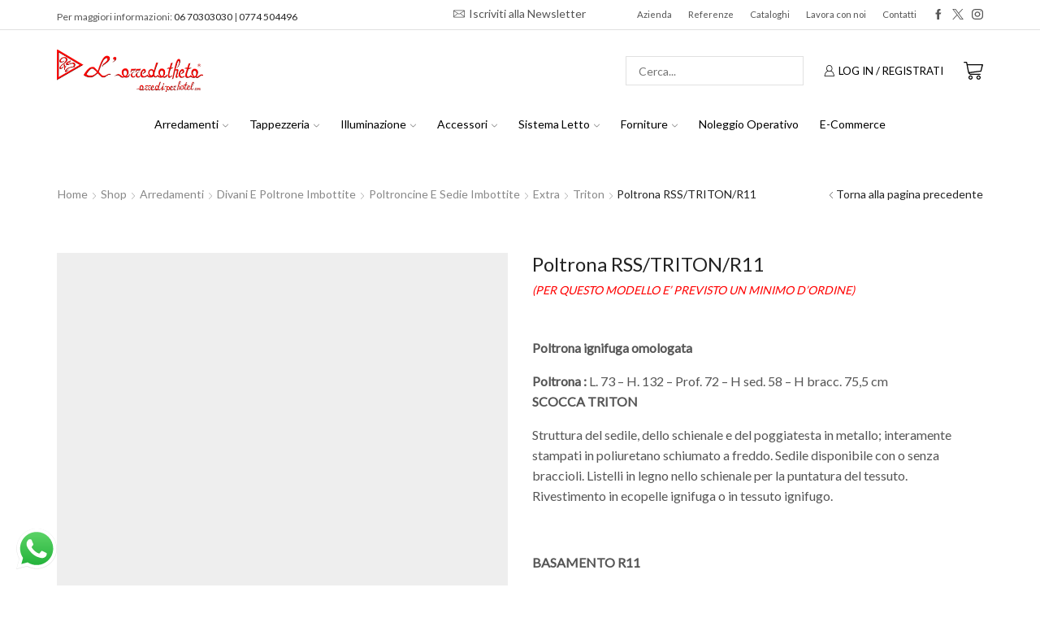

--- FILE ---
content_type: text/html; charset=UTF-8
request_url: https://www.larredatheta.com/shop/arredamenti/divani/poltroncine-e-sedie-imbottite/extra/triton/poltrona-rss-triton-r11/
body_size: 73320
content:

<!DOCTYPE html>
<html dir="ltr" lang="it-IT" >
<head>
	<meta charset="UTF-8" />
	<meta name="viewport" content="width=device-width, initial-scale=1.0, maximum-scale=1.0, user-scalable=0"/>
	<title>Poltrona RSS/TRITON/R11 | L'Arredatheta</title>

		<!-- All in One SEO 4.9.3 - aioseo.com -->
	<meta name="description" content="(PER QUESTO MODELLO E&#039; PREVISTO UN MINIMO D&#039;ORDINE) Poltrona ignifuga omologata Poltrona : L. 73 - H. 132 - Prof. 72 - H sed. 58 - H bracc. 75,5 cm SCOCCA TRITON Struttura del sedile, dello schienale e del poggiatesta in metallo; interamente stampati in poliuretano schiumato a freddo. Sedile disponibile con o senza braccioli. Listelli in legno nello schienale per la puntatura del tessuto. Rivestimento in ecopelle ignifuga o in tessuto ignifugo. BASAMENTO R11 Razza in alluminio (lucidata e verniciata), colonna in metallo cromato lucido, ruote cromate, girevole. Disponibile anche nella versione verniciata nera." />
	<meta name="robots" content="max-image-preview:large" />
	<link rel="canonical" href="https://www.larredatheta.com/shop/arredamenti/divani/poltroncine-e-sedie-imbottite/extra/triton/poltrona-rss-triton-r11/" />
	<meta name="generator" content="All in One SEO (AIOSEO) 4.9.3" />
		<script type="application/ld+json" class="aioseo-schema">
			{"@context":"https:\/\/schema.org","@graph":[{"@type":"BreadcrumbList","@id":"https:\/\/www.larredatheta.com\/shop\/arredamenti\/divani\/poltroncine-e-sedie-imbottite\/extra\/triton\/poltrona-rss-triton-r11\/#breadcrumblist","itemListElement":[{"@type":"ListItem","@id":"https:\/\/www.larredatheta.com#listItem","position":1,"name":"Home","item":"https:\/\/www.larredatheta.com","nextItem":{"@type":"ListItem","@id":"https:\/\/www.larredatheta.com\/shop\/#listItem","name":"Shop"}},{"@type":"ListItem","@id":"https:\/\/www.larredatheta.com\/shop\/#listItem","position":2,"name":"Shop","item":"https:\/\/www.larredatheta.com\/shop\/","nextItem":{"@type":"ListItem","@id":"https:\/\/www.larredatheta.com\/categoria-prodotto\/arredamenti\/#listItem","name":"Arredamenti"},"previousItem":{"@type":"ListItem","@id":"https:\/\/www.larredatheta.com#listItem","name":"Home"}},{"@type":"ListItem","@id":"https:\/\/www.larredatheta.com\/categoria-prodotto\/arredamenti\/#listItem","position":3,"name":"Arredamenti","item":"https:\/\/www.larredatheta.com\/categoria-prodotto\/arredamenti\/","nextItem":{"@type":"ListItem","@id":"https:\/\/www.larredatheta.com\/categoria-prodotto\/arredamenti\/divani\/#listItem","name":"Divani e Poltrone imbottite"},"previousItem":{"@type":"ListItem","@id":"https:\/\/www.larredatheta.com\/shop\/#listItem","name":"Shop"}},{"@type":"ListItem","@id":"https:\/\/www.larredatheta.com\/categoria-prodotto\/arredamenti\/divani\/#listItem","position":4,"name":"Divani e Poltrone imbottite","item":"https:\/\/www.larredatheta.com\/categoria-prodotto\/arredamenti\/divani\/","nextItem":{"@type":"ListItem","@id":"https:\/\/www.larredatheta.com\/categoria-prodotto\/arredamenti\/divani\/poltroncine-e-sedie-imbottite\/#listItem","name":"Poltroncine e sedie imbottite"},"previousItem":{"@type":"ListItem","@id":"https:\/\/www.larredatheta.com\/categoria-prodotto\/arredamenti\/#listItem","name":"Arredamenti"}},{"@type":"ListItem","@id":"https:\/\/www.larredatheta.com\/categoria-prodotto\/arredamenti\/divani\/poltroncine-e-sedie-imbottite\/#listItem","position":5,"name":"Poltroncine e sedie imbottite","item":"https:\/\/www.larredatheta.com\/categoria-prodotto\/arredamenti\/divani\/poltroncine-e-sedie-imbottite\/","nextItem":{"@type":"ListItem","@id":"https:\/\/www.larredatheta.com\/categoria-prodotto\/arredamenti\/divani\/poltroncine-e-sedie-imbottite\/extra\/#listItem","name":"Extra"},"previousItem":{"@type":"ListItem","@id":"https:\/\/www.larredatheta.com\/categoria-prodotto\/arredamenti\/divani\/#listItem","name":"Divani e Poltrone imbottite"}},{"@type":"ListItem","@id":"https:\/\/www.larredatheta.com\/categoria-prodotto\/arredamenti\/divani\/poltroncine-e-sedie-imbottite\/extra\/#listItem","position":6,"name":"Extra","item":"https:\/\/www.larredatheta.com\/categoria-prodotto\/arredamenti\/divani\/poltroncine-e-sedie-imbottite\/extra\/","nextItem":{"@type":"ListItem","@id":"https:\/\/www.larredatheta.com\/categoria-prodotto\/arredamenti\/divani\/poltroncine-e-sedie-imbottite\/extra\/triton\/#listItem","name":"Triton"},"previousItem":{"@type":"ListItem","@id":"https:\/\/www.larredatheta.com\/categoria-prodotto\/arredamenti\/divani\/poltroncine-e-sedie-imbottite\/#listItem","name":"Poltroncine e sedie imbottite"}},{"@type":"ListItem","@id":"https:\/\/www.larredatheta.com\/categoria-prodotto\/arredamenti\/divani\/poltroncine-e-sedie-imbottite\/extra\/triton\/#listItem","position":7,"name":"Triton","item":"https:\/\/www.larredatheta.com\/categoria-prodotto\/arredamenti\/divani\/poltroncine-e-sedie-imbottite\/extra\/triton\/","nextItem":{"@type":"ListItem","@id":"https:\/\/www.larredatheta.com\/shop\/arredamenti\/divani\/poltroncine-e-sedie-imbottite\/extra\/triton\/poltrona-rss-triton-r11\/#listItem","name":"Poltrona RSS\/TRITON\/R11"},"previousItem":{"@type":"ListItem","@id":"https:\/\/www.larredatheta.com\/categoria-prodotto\/arredamenti\/divani\/poltroncine-e-sedie-imbottite\/extra\/#listItem","name":"Extra"}},{"@type":"ListItem","@id":"https:\/\/www.larredatheta.com\/shop\/arredamenti\/divani\/poltroncine-e-sedie-imbottite\/extra\/triton\/poltrona-rss-triton-r11\/#listItem","position":8,"name":"Poltrona RSS\/TRITON\/R11","previousItem":{"@type":"ListItem","@id":"https:\/\/www.larredatheta.com\/categoria-prodotto\/arredamenti\/divani\/poltroncine-e-sedie-imbottite\/extra\/triton\/#listItem","name":"Triton"}}]},{"@type":"ItemPage","@id":"https:\/\/www.larredatheta.com\/shop\/arredamenti\/divani\/poltroncine-e-sedie-imbottite\/extra\/triton\/poltrona-rss-triton-r11\/#itempage","url":"https:\/\/www.larredatheta.com\/shop\/arredamenti\/divani\/poltroncine-e-sedie-imbottite\/extra\/triton\/poltrona-rss-triton-r11\/","name":"Poltrona RSS\/TRITON\/R11 | L'Arredatheta","description":"(PER QUESTO MODELLO E' PREVISTO UN MINIMO D'ORDINE) Poltrona ignifuga omologata Poltrona : L. 73 - H. 132 - Prof. 72 - H sed. 58 - H bracc. 75,5 cm SCOCCA TRITON Struttura del sedile, dello schienale e del poggiatesta in metallo; interamente stampati in poliuretano schiumato a freddo. Sedile disponibile con o senza braccioli. Listelli in legno nello schienale per la puntatura del tessuto. Rivestimento in ecopelle ignifuga o in tessuto ignifugo. BASAMENTO R11 Razza in alluminio (lucidata e verniciata), colonna in metallo cromato lucido, ruote cromate, girevole. Disponibile anche nella versione verniciata nera.","inLanguage":"it-IT","isPartOf":{"@id":"https:\/\/www.larredatheta.com\/#website"},"breadcrumb":{"@id":"https:\/\/www.larredatheta.com\/shop\/arredamenti\/divani\/poltroncine-e-sedie-imbottite\/extra\/triton\/poltrona-rss-triton-r11\/#breadcrumblist"},"image":{"@type":"ImageObject","url":"https:\/\/www.larredatheta.com\/wp-content\/uploads\/2023\/02\/POLTRONA-IGNIFUGA-TRITON_R11_LATcromo.jpg","@id":"https:\/\/www.larredatheta.com\/shop\/arredamenti\/divani\/poltroncine-e-sedie-imbottite\/extra\/triton\/poltrona-rss-triton-r11\/#mainImage","width":1000,"height":1000},"primaryImageOfPage":{"@id":"https:\/\/www.larredatheta.com\/shop\/arredamenti\/divani\/poltroncine-e-sedie-imbottite\/extra\/triton\/poltrona-rss-triton-r11\/#mainImage"},"datePublished":"2023-02-10T15:05:36+01:00","dateModified":"2023-02-10T15:08:21+01:00"},{"@type":"Organization","@id":"https:\/\/www.larredatheta.com\/#organization","name":"L'Arredatheta","description":"Arredi per Hotel - Ho. Re. Ca.","url":"https:\/\/www.larredatheta.com\/"},{"@type":"WebSite","@id":"https:\/\/www.larredatheta.com\/#website","url":"https:\/\/www.larredatheta.com\/","name":"L'Arredatheta","description":"Arredi per Hotel - Ho. Re. Ca.","inLanguage":"it-IT","publisher":{"@id":"https:\/\/www.larredatheta.com\/#organization"}}]}
		</script>
		<!-- All in One SEO -->

<script data-minify="1" id="cookieyes" type="text/javascript" src="https://www.larredatheta.com/wp-content/cache/min/1/client_data/8a7803b868ecaf9fbec3dfb9/script.js?ver=1769085528"></script>
<!-- Google Tag Manager for WordPress by gtm4wp.com -->
<script data-cfasync="false" data-pagespeed-no-defer>
	var gtm4wp_datalayer_name = "dataLayer";
	var dataLayer = dataLayer || [];
</script>
<!-- End Google Tag Manager for WordPress by gtm4wp.com --><script type='application/javascript'  id='pys-version-script'>console.log('PixelYourSite Free version 11.1.5.2');</script>
<link rel='dns-prefetch' href='//use.fontawesome.com' />
<link rel='dns-prefetch' href='//www.googletagmanager.com' />

<link rel="alternate" type="application/rss+xml" title="L&#039;Arredatheta &raquo; Feed" href="https://www.larredatheta.com/feed/" />
<link rel="alternate" type="application/rss+xml" title="L&#039;Arredatheta &raquo; Feed dei commenti" href="https://www.larredatheta.com/comments/feed/" />
<link rel="alternate" type="application/rss+xml" title="L&#039;Arredatheta &raquo; Poltrona RSS/TRITON/R11 Feed dei commenti" href="https://www.larredatheta.com/shop/arredamenti/divani/poltroncine-e-sedie-imbottite/extra/triton/poltrona-rss-triton-r11/feed/" />
<style id="woo-sctr-frontend-countdown-style" type="text/css">.woo-sctr-shortcode-countdown-timer-wrap.woo-sctr-shortcode-countdown-timer-wrap-shortcode-salescountdowntimer .woo-sctr-countdown-timer-layout{font-size:16px;}.woo-sctr-shortcode-countdown-timer-wrap.woo-sctr-shortcode-countdown-timer-wrap-shortcode-salescountdowntimer .woo-sctr-countdown-timer-layout.woo-sctr-countdown-timer-layout-same-line{width:auto;}@media screen and (max-width:600px){.woo-sctr-shortcode-countdown-timer-wrap.woo-sctr-shortcode-countdown-timer-wrap-shortcode-salescountdowntimer .woo-sctr-countdown-timer-layout{font-size:12.8px;}}.woo-sctr-shortcode-countdown-timer-wrap.woo-sctr-shortcode-countdown-timer-wrap-shortcode-salescountdowntimer .woo-sctr-layout-1{background:#fff;color:#666666;}.woo-sctr-shortcode-countdown-timer-wrap.woo-sctr-shortcode-countdown-timer-wrap-type-shortcode.woo-sctr-sc-position-sticky_top.woo-sctr-shortcode-countdown-timer-wrap-shortcode-salescountdowntimer,.woo-sctr-shortcode-countdown-timer-wrap.woo-sctr-shortcode-countdown-timer-wrap-type-shortcode.woo-sctr-sc-position-sticky_bot.woo-sctr-shortcode-countdown-timer-wrap-shortcode-salescountdowntimer,.woo-sctr-shortcode-countdown-timer-wrap.woo-sctr-shortcode-countdown-timer-wrap-type-shortcode.woo-sctr-sc-position-static_top.woo-sctr-shortcode-countdown-timer-wrap-shortcode-salescountdowntimer{background: #fff;}.woo-sctr-shortcode-countdown-timer-wrap.woo-sctr-shortcode-countdown-timer-wrap-shortcode-salescountdowntimer .woo-sctr-layout-1 .woo-sctr-countdown-timer-text-wrap{color:#666666;}.woo-sctr-shortcode-countdown-timer-wrap.woo-sctr-shortcode-countdown-timer-wrap-shortcode-salescountdowntimer .woo-sctr-layout-1{}.woo-sctr-shortcode-countdown-timer-wrap.woo-sctr-shortcode-countdown-timer-wrap-shortcode-salescountdowntimer .woo-sctr-layout-1.woo-sctr-countdown-timer-layout-same-line{background:#fff;}.woo-sctr-shortcode-countdown-timer-wrap.woo-sctr-shortcode-countdown-timer-wrap-shortcode-salescountdowntimer .woo-sctr-layout-1.woo-sctr-countdown-timer-layout-same-line .woo-sctr-countdown-timer-text-wrap{color:#212121;}.woo-sctr-shortcode-countdown-timer-wrap.woo-sctr-shortcode-countdown-timer-wrap-shortcode-salescountdowntimer .woo-sctr-layout-1.woo-sctr-countdown-timer-layout-same-line{}.woo-sctr-shortcode-countdown-timer-wrap.woo-sctr-shortcode-countdown-timer-wrap-shortcode-salescountdowntimer .woo-sctr-layout-1{padding:0px;}.woo-sctr-shortcode-countdown-timer-wrap.woo-sctr-shortcode-countdown-timer-wrap-shortcode-salescountdowntimer .woo-sctr-layout-1.woo-sctr-countdown-timer-layout-same-line{padding:0px;}@media screen and (max-width:600px){.woo-sctr-shortcode-countdown-timer-wrap.woo-sctr-shortcode-countdown-timer-wrap-shortcode-salescountdowntimer .woo-sctr-layout-1{padding:0px;}.woo-sctr-shortcode-countdown-timer-wrap.woo-sctr-shortcode-countdown-timer-wrap-shortcode-salescountdowntimer .woo-sctr-layout-1.woo-sctr-countdown-timer-layout-same-line{padding:0px;}}.woo-sctr-shortcode-countdown-timer-wrap.woo-sctr-shortcode-countdown-timer-wrap-shortcode-salescountdowntimer .woo-sctr-countdown-timer{grid-gap:10px;}.woo-sctr-shortcode-countdown-timer-wrap.woo-sctr-shortcode-countdown-timer-wrap-loop.woo-sctr-shortcode-countdown-timer-wrap-shortcode-salescountdowntimer .woo-sctr-countdown-timer{grid-gap: 7.5px;}.woo-sctr-shortcode-countdown-timer-wrap.woo-sctr-shortcode-countdown-timer-wrap-shortcode-salescountdowntimer .woo-sctr-countdown-timer-layout-same-line .woo-sctr-countdown-timer{grid-gap: 5.5px;}@media screen and (max-width:600px){.woo-sctr-shortcode-countdown-timer-wrap.woo-sctr-shortcode-countdown-timer-wrap-shortcode-salescountdowntimer .woo-sctr-countdown-timer{grid-gap: 8px;}}.woo-sctr-shortcode-countdown-timer-wrap.woo-sctr-shortcode-countdown-timer-wrap-shortcode-salescountdowntimer .woo-sctr-countdown-timer .woo-sctr-value-bar{transition: transform 1s ease;}.woo-sctr-shortcode-countdown-timer-wrap.woo-sctr-shortcode-countdown-timer-wrap-shortcode-salescountdowntimer .woo-sctr-countdown-timer-2 .woo-sctr-countdown-unit{grid-template-rows: 65% 35%;}.woo-sctr-shortcode-countdown-timer-wrap.woo-sctr-shortcode-countdown-timer-wrap-shortcode-salescountdowntimer .woo-sctr-countdown-timer-2 .woo-sctr-countdown-unit{border-radius:3px;height:70px;width:70px;}.woo-sctr-shortcode-countdown-timer-wrap.woo-sctr-shortcode-countdown-timer-wrap-shortcode-salescountdowntimer .woo-sctr-countdown-timer-2 .woo-sctr-countdown-value{color:#212121;background:#eeeeee;font-size:30px;}.woo-sctr-shortcode-countdown-timer-wrap.woo-sctr-shortcode-countdown-timer-wrap-shortcode-salescountdowntimer .woo-sctr-countdown-timer-2 .woo-sctr-countdown-text{color:#212121;background:#eeeeee;font-size:14px;}.woo-sctr-shortcode-countdown-timer-wrap.woo-sctr-shortcode-countdown-timer-wrap-loop.woo-sctr-shortcode-countdown-timer-wrap-shortcode-salescountdowntimer .woo-sctr-countdown-timer-2 .woo-sctr-countdown-unit{border-radius:2.25px;height:52.5px;width:52.5px;}.woo-sctr-shortcode-countdown-timer-wrap.woo-sctr-shortcode-countdown-timer-wrap-loop.woo-sctr-shortcode-countdown-timer-wrap-shortcode-salescountdowntimer .woo-sctr-countdown-timer-2 .woo-sctr-countdown-value{font-size:22.5px;}.woo-sctr-shortcode-countdown-timer-wrap.woo-sctr-shortcode-countdown-timer-wrap-loop.woo-sctr-shortcode-countdown-timer-wrap-shortcode-salescountdowntimer .woo-sctr-countdown-timer-2 .woo-sctr-countdown-text{font-size:10.5px;}.woo-sctr-shortcode-countdown-timer-wrap.woo-sctr-shortcode-countdown-timer-wrap-shortcode-salescountdowntimer .woo-sctr-countdown-timer-layout-same-line .woo-sctr-countdown-timer-2 .woo-sctr-countdown-unit{border-radius:1.65px;height:38.5px;width:38.5px;}.woo-sctr-shortcode-countdown-timer-wrap.woo-sctr-shortcode-countdown-timer-wrap-shortcode-salescountdowntimer .woo-sctr-countdown-timer-layout-same-line .woo-sctr-countdown-timer-2 .woo-sctr-countdown-value{font-size:16.5px;}.woo-sctr-shortcode-countdown-timer-wrap.woo-sctr-shortcode-countdown-timer-wrap-shortcode-salescountdowntimer .woo-sctr-countdown-timer-layout-same-line .woo-sctr-countdown-timer-2 .woo-sctr-countdown-text{font-size:7.7px;}@media screen and (max-width:600px){.woo-sctr-shortcode-countdown-timer-wrap.woo-sctr-shortcode-countdown-timer-wrap-shortcode-salescountdowntimer .woo-sctr-countdown-timer-2 .woo-sctr-countdown-unit{border-radius:2.4px;height:56px;width:56px;}.woo-sctr-shortcode-countdown-timer-wrap.woo-sctr-shortcode-countdown-timer-wrap-shortcode-salescountdowntimer .woo-sctr-countdown-timer-2 .woo-sctr-countdown-value{font-size:24px;}.woo-sctr-shortcode-countdown-timer-wrap.woo-sctr-shortcode-countdown-timer-wrap-shortcode-salescountdowntimer .woo-sctr-countdown-timer-2 .woo-sctr-countdown-text{font-size:11.2px;}.woo-sctr-shortcode-countdown-timer-wrap.woo-sctr-shortcode-countdown-timer-wrap-loop.woo-sctr-shortcode-countdown-timer-wrap-shortcode-salescountdowntimer .woo-sctr-countdown-timer-2 .woo-sctr-countdown-unit{height:56px;width:56px;}.woo-sctr-shortcode-countdown-timer-wrap.woo-sctr-shortcode-countdown-timer-wrap-loop.woo-sctr-shortcode-countdown-timer-wrap-shortcode-salescountdowntimer .woo-sctr-countdown-timer-2 .woo-sctr-countdown-value{font-size:24px;}.woo-sctr-shortcode-countdown-timer-wrap.woo-sctr-shortcode-countdown-timer-wrap-loop.woo-sctr-shortcode-countdown-timer-wrap-shortcode-salescountdowntimer .woo-sctr-countdown-timer-2 .woo-sctr-countdown-text{font-size:11.2px;}}.woo-sctr-shortcode-countdown-timer-wrap.woo-sctr-shortcode-countdown-timer-wrap-shortcode-salescountdowntimer .woo-sctr-countdown-timer-3 .woo-sctr-countdown-value{color:#212121;font-size:30px;}.woo-sctr-shortcode-countdown-timer-wrap.woo-sctr-shortcode-countdown-timer-wrap-shortcode-salescountdowntimer .woo-sctr-countdown-timer-3 .woo-sctr-countdown-text{color:#666666;font-size:14px;}.woo-sctr-shortcode-countdown-timer-wrap.woo-sctr-shortcode-countdown-timer-wrap-loop.woo-sctr-shortcode-countdown-timer-wrap-shortcode-salescountdowntimer .woo-sctr-countdown-timer-3 .woo-sctr-countdown-value{font-size:22.5px;}.woo-sctr-shortcode-countdown-timer-wrap.woo-sctr-shortcode-countdown-timer-wrap-loop.woo-sctr-shortcode-countdown-timer-wrap-shortcode-salescountdowntimer .woo-sctr-countdown-timer-3 .woo-sctr-countdown-text{font-size:10.5px;}.woo-sctr-shortcode-countdown-timer-wrap.woo-sctr-shortcode-countdown-timer-wrap-shortcode-salescountdowntimer .woo-sctr-countdown-timer-layout-same-line .woo-sctr-countdown-timer-3 .woo-sctr-countdown-value{font-size:16.5px;}.woo-sctr-shortcode-countdown-timer-wrap.woo-sctr-shortcode-countdown-timer-wrap-shortcode-salescountdowntimer .woo-sctr-countdown-timer-layout-same-line .woo-sctr-countdown-timer-3 .woo-sctr-countdown-text{font-size:7.7px;}@media screen and (max-width:600px){.woo-sctr-shortcode-countdown-timer-wrap.woo-sctr-shortcode-countdown-timer-wrap-shortcode-salescountdowntimer .woo-sctr-countdown-timer-3 .woo-sctr-countdown-value{font-size:24px;}.woo-sctr-shortcode-countdown-timer-wrap.woo-sctr-shortcode-countdown-timer-wrap-shortcode-salescountdowntimer .woo-sctr-countdown-timer-3 .woo-sctr-countdown-text{font-size:11.2px;}.woo-sctr-shortcode-countdown-timer-wrap.woo-sctr-shortcode-countdown-timer-wrap-loop.woo-sctr-shortcode-countdown-timer-wrap-shortcode-salescountdowntimer .woo-sctr-countdown-timer-3 .woo-sctr-countdown-value{font-size:24px;}.woo-sctr-shortcode-countdown-timer-wrap.woo-sctr-shortcode-countdown-timer-wrap-loop.woo-sctr-shortcode-countdown-timer-wrap-shortcode-salescountdowntimer .woo-sctr-countdown-timer-3 .woo-sctr-countdown-text{font-size:11.2px;}}.woo-sctr-shortcode-countdown-timer-wrap.woo-sctr-shortcode-countdown-timer-wrap-shortcode-salescountdowntimer .woo-sctr-countdown-timer-4 .woo-sctr-countdown-value-circle-container{background:#ececec;color:#212121;font-size:30px;}.woo-sctr-shortcode-countdown-timer-wrap.woo-sctr-shortcode-countdown-timer-wrap-shortcode-salescountdowntimer .woo-sctr-countdown-timer-4 .woo-sctr-countdown-value-circle-container.woo-sctr-over50 .woo-sctr-first50-bar{background-color:#cccccc;}.woo-sctr-shortcode-countdown-timer-wrap.woo-sctr-shortcode-countdown-timer-wrap-shortcode-salescountdowntimer .woo-sctr-countdown-timer-4 .woo-sctr-countdown-value-circle-container .woo-sctr-value-bar{border-color:#cccccc;border-width:3px;}.woo-sctr-shortcode-countdown-timer-wrap.woo-sctr-shortcode-countdown-timer-wrap-shortcode-salescountdowntimer .woo-sctr-countdown-timer-4 .woo-sctr-countdown-value-circle-container:after{background:#fff;}.woo-sctr-shortcode-countdown-timer-wrap.woo-sctr-shortcode-countdown-timer-wrap-shortcode-salescountdowntimer .woo-sctr-countdown-timer-4 .woo-sctr-countdown-text{color:#212121;font-size:14px;}.woo-sctr-shortcode-countdown-timer-wrap.woo-sctr-shortcode-countdown-timer-wrap-shortcode-salescountdowntimer  .woo-sctr-countdown-timer-4 .woo-sctr-countdown-value-circle-container {width:70px;height:70px;}.woo-sctr-shortcode-countdown-timer-wrap.woo-sctr-shortcode-countdown-timer-wrap-shortcode-salescountdowntimer  .woo-sctr-countdown-timer-4 .woo-sctr-countdown-value-circle-container:not(.woo-sctr-over50) .woo-sctr-left-half-clipper,.woo-sctr-shortcode-countdown-timer-wrap.woo-sctr-shortcode-countdown-timer-wrap-shortcode-salescountdowntimer .woo-sctr-countdown-timer-4 .woo-sctr-over50 .woo-sctr-first50-bar {clip: rect(0,70px,70px,35px);}.woo-sctr-shortcode-countdown-timer-wrap.woo-sctr-shortcode-countdown-timer-wrap-shortcode-salescountdowntimer .woo-sctr-countdown-timer-4 .woo-sctr-value-bar {clip: rect(0,35px,70px,0);}.woo-sctr-shortcode-countdown-timer-wrap.woo-sctr-shortcode-countdown-timer-wrap-shortcode-salescountdowntimer  .woo-sctr-countdown-timer-4 .woo-sctr-countdown-value-circle-container:after {width:64px;height:64px;top:3px;left:3px;}.woo-sctr-shortcode-countdown-timer-wrap.woo-sctr-shortcode-countdown-timer-wrap-loop.woo-sctr-shortcode-countdown-timer-wrap-shortcode-salescountdowntimer .woo-sctr-countdown-timer-4 .woo-sctr-countdown-value-circle-container{font-size:22.5px;}.woo-sctr-shortcode-countdown-timer-wrap.woo-sctr-shortcode-countdown-timer-wrap-loop.woo-sctr-shortcode-countdown-timer-wrap-shortcode-salescountdowntimer .woo-sctr-countdown-timer-4 .woo-sctr-countdown-value-circle-container .woo-sctr-value-bar{border-width:2.25px;}.woo-sctr-shortcode-countdown-timer-wrap.woo-sctr-shortcode-countdown-timer-wrap-loop.woo-sctr-shortcode-countdown-timer-wrap-shortcode-salescountdowntimer .woo-sctr-countdown-timer-4 .woo-sctr-countdown-text{font-size:10.5px;}.woo-sctr-shortcode-countdown-timer-wrap.woo-sctr-shortcode-countdown-timer-wrap-loop.woo-sctr-shortcode-countdown-timer-wrap-shortcode-salescountdowntimer .woo-sctr-countdown-timer-4 .woo-sctr-countdown-value-circle-container {width:52.5px;height:52.5px;}.woo-sctr-shortcode-countdown-timer-wrap.woo-sctr-shortcode-countdown-timer-wrap-loop.woo-sctr-shortcode-countdown-timer-wrap-shortcode-salescountdowntimer  .woo-sctr-countdown-timer-4 .woo-sctr-countdown-value-circle-container:not(.woo-sctr-over50) .woo-sctr-left-half-clipper ,.woo-sctr-shortcode-countdown-timer-wrap.woo-sctr-shortcode-countdown-timer-wrap-loop.woo-sctr-shortcode-countdown-timer-wrap-shortcode-salescountdowntimer  .woo-sctr-countdown-timer-4 .woo-sctr-over50 .woo-sctr-first50-bar {clip: rect(0,52.5px,52.5px,26.25px) ;}.woo-sctr-shortcode-countdown-timer-wrap.woo-sctr-shortcode-countdown-timer-wrap-loop.woo-sctr-shortcode-countdown-timer-wrap-shortcode-salescountdowntimer .woo-sctr-countdown-timer-4 .woo-sctr-value-bar {clip: rect(0,26.25px,52.5px,0);}.woo-sctr-shortcode-countdown-timer-wrap.woo-sctr-shortcode-countdown-timer-wrap-loop.woo-sctr-shortcode-countdown-timer-wrap-shortcode-salescountdowntimer  .woo-sctr-countdown-timer-4 .woo-sctr-countdown-value-circle-container:after {width:48px;height:48px;top:2.25px;left:2.25px;}.woo-sctr-shortcode-countdown-timer-wrap.woo-sctr-shortcode-countdown-timer-wrap-shortcode-salescountdowntimer  .woo-sctr-countdown-timer-layout-same-line .woo-sctr-countdown-timer-4 .woo-sctr-countdown-value-circle-container{font-size:16.5px;}.woo-sctr-shortcode-countdown-timer-wrap.woo-sctr-shortcode-countdown-timer-wrap-shortcode-salescountdowntimer  .woo-sctr-countdown-timer-layout-same-line .woo-sctr-countdown-timer-4 .woo-sctr-countdown-value-circle-container .woo-sctr-value-bar{border-width:1.65px;}.woo-sctr-shortcode-countdown-timer-wrap.woo-sctr-shortcode-countdown-timer-wrap-shortcode-salescountdowntimer  .woo-sctr-countdown-timer-layout-same-line .woo-sctr-countdown-timer-4 .woo-sctr-countdown-text{font-size:7.7px;}.woo-sctr-shortcode-countdown-timer-wrap.woo-sctr-shortcode-countdown-timer-wrap-shortcode-salescountdowntimer  .woo-sctr-countdown-timer-layout-same-line .woo-sctr-countdown-timer-4 .woo-sctr-countdown-value-circle-container {width:38.5px;height:38.5px;}.woo-sctr-shortcode-countdown-timer-wrap.woo-sctr-shortcode-countdown-timer-wrap-shortcode-salescountdowntimer   .woo-sctr-countdown-timer-layout-same-line .woo-sctr-countdown-timer-4 .woo-sctr-countdown-value-circle-container:not(.woo-sctr-over50) .woo-sctr-left-half-clipper ,.woo-sctr-shortcode-countdown-timer-wrap.woo-sctr-shortcode-countdown-timer-wrap-shortcode-salescountdowntimer  .woo-sctr-countdown-timer-layout-same-line  .woo-sctr-countdown-timer-4 .woo-sctr-over50 .woo-sctr-first50-bar {clip: rect(0,38.5px,38.5px,19.25px);}.woo-sctr-shortcode-countdown-timer-wrap.woo-sctr-shortcode-countdown-timer-wrap-shortcode-salescountdowntimer  .woo-sctr-countdown-timer-layout-same-line .woo-sctr-countdown-timer-4 .woo-sctr-value-bar {clip: rect(0,19.25px,38.5px,0);}.woo-sctr-shortcode-countdown-timer-wrap.woo-sctr-shortcode-countdown-timer-wrap-shortcode-salescountdowntimer  .woo-sctr-countdown-timer-layout-same-line .woo-sctr-countdown-timer-4 .woo-sctr-countdown-value-circle-container:after {width:35.2px;height:35.2px;top:1.65px;left:1.65px;}@media screen and (max-width:600px){.woo-sctr-shortcode-countdown-timer-wrap.woo-sctr-shortcode-countdown-timer-wrap-shortcode-salescountdowntimer .woo-sctr-countdown-timer-4 .woo-sctr-countdown-value-circle-container {font-size:24px;}.woo-sctr-shortcode-countdown-timer-wrap.woo-sctr-shortcode-countdown-timer-wrap-shortcode-salescountdowntimer .woo-sctr-countdown-timer-4 .woo-sctr-countdown-value-circle-container .woo-sctr-value-bar{border-width:2.4px;}.woo-sctr-shortcode-countdown-timer-wrap.woo-sctr-shortcode-countdown-timer-wrap-shortcode-salescountdowntimer .woo-sctr-countdown-timer-4 .woo-sctr-countdown-text{font-size:11.2px;}.woo-sctr-shortcode-countdown-timer-wrap.woo-sctr-shortcode-countdown-timer-wrap-shortcode-salescountdowntimer .woo-sctr-countdown-timer-4 .woo-sctr-countdown-value-circle-container {width:56px;height:56px;}.woo-sctr-shortcode-countdown-timer-wrap.woo-sctr-shortcode-countdown-timer-wrap-shortcode-salescountdowntimer  .woo-sctr-countdown-timer-4 .woo-sctr-countdown-value-circle-container:not(.woo-sctr-over50) .woo-sctr-left-half-clipper ,.woo-sctr-shortcode-countdown-timer-wrap.woo-sctr-shortcode-countdown-timer-wrap-shortcode-salescountdowntimer  .woo-sctr-countdown-timer-4 .woo-sctr-over50 .woo-sctr-first50-bar {clip: rect(0,56px,56px,28px)}.woo-sctr-shortcode-countdown-timer-wrap.woo-sctr-shortcode-countdown-timer-wrap-shortcode-salescountdowntimer .woo-sctr-countdown-timer-4 .woo-sctr-value-bar {clip: rect(0,28px,56px,0);}.woo-sctr-shortcode-countdown-timer-wrap.woo-sctr-shortcode-countdown-timer-wrap-shortcode-salescountdowntimer  .woo-sctr-countdown-timer-4 .woo-sctr-countdown-value-circle-container:after {width:51.2px;height:51.2px;top:2.4px;left:2.4px;}.woo-sctr-shortcode-countdown-timer-wrap.woo-sctr-shortcode-countdown-timer-wrap-loop.woo-sctr-shortcode-countdown-timer-wrap-shortcode-salescountdowntimer .woo-sctr-countdown-timer-4 .woo-sctr-countdown-value-circle-container{font-size:24px;}.woo-sctr-shortcode-countdown-timer-wrap.woo-sctr-shortcode-countdown-timer-wrap-loop.woo-sctr-shortcode-countdown-timer-wrap-shortcode-salescountdowntimer .woo-sctr-countdown-timer-4 .woo-sctr-countdown-value-circle-container .woo-sctr-value-bar{border-width:2.4px;}.woo-sctr-shortcode-countdown-timer-wrap.woo-sctr-shortcode-countdown-timer-wrap-loop.woo-sctr-shortcode-countdown-timer-wrap-shortcode-salescountdowntimer .woo-sctr-countdown-timer-4 .woo-sctr-countdown-text{font-size:11.2px;}.woo-sctr-shortcode-countdown-timer-wrap.woo-sctr-shortcode-countdown-timer-wrap-loop.woo-sctr-shortcode-countdown-timer-wrap-shortcode-salescountdowntimer .woo-sctr-countdown-timer-4 .woo-sctr-countdown-value-circle-container {width:56px;height:56px;}.woo-sctr-shortcode-countdown-timer-wrap.woo-sctr-shortcode-countdown-timer-wrap-loop.woo-sctr-shortcode-countdown-timer-wrap-shortcode-salescountdowntimer  .woo-sctr-countdown-timer-4 .woo-sctr-countdown-value-circle-container:not(.woo-sctr-over50) .woo-sctr-left-half-clipper ,.woo-sctr-shortcode-countdown-timer-wrap.woo-sctr-shortcode-countdown-timer-wrap-loop.woo-sctr-shortcode-countdown-timer-wrap-shortcode-salescountdowntimer  .woo-sctr-countdown-timer-4 .woo-sctr-over50 .woo-sctr-first50-bar {clip: rect(0,56px,56px,28px) ;}.woo-sctr-shortcode-countdown-timer-wrap.woo-sctr-shortcode-countdown-timer-wrap-loop.woo-sctr-shortcode-countdown-timer-wrap-shortcode-salescountdowntimer .woo-sctr-countdown-timer-4 .woo-sctr-value-bar {clip: rect(0,28px,56px,0);}.woo-sctr-shortcode-countdown-timer-wrap.woo-sctr-shortcode-countdown-timer-wrap-loop.woo-sctr-shortcode-countdown-timer-wrap-shortcode-salescountdowntimer  .woo-sctr-countdown-timer-4 .woo-sctr-countdown-value-circle-container:after {width:51.2px;height:51.2px;top:2.4px;left:2.4px;}}.woo-sctr-shortcode-countdown-timer-wrap.woo-sctr-shortcode-countdown-timer-wrap-shortcode-salescountdowntimer .woo-sctr-countdown-timer-5 .woo-sctr-countdown-circle-container {width:90px;height:90px;}.woo-sctr-shortcode-countdown-timer-wrap.woo-sctr-shortcode-countdown-timer-wrap-shortcode-salescountdowntimer .woo-sctr-countdown-timer-5  .woo-sctr-countdown-circle{border-width:4px;}.woo-sctr-shortcode-countdown-timer-wrap.woo-sctr-shortcode-countdown-timer-wrap-shortcode-salescountdowntimer .woo-sctr-countdown-timer-5 .woo-sctr-countdown-circle .woo-sctr-countdown-value{color:#212121;font-size:30px;}.woo-sctr-shortcode-countdown-timer-wrap.woo-sctr-shortcode-countdown-timer-wrap-shortcode-salescountdowntimer .woo-sctr-countdown-timer-5 .woo-sctr-countdown-text{color:#212121;font-size:14px;}.woo-sctr-shortcode-countdown-timer-wrap.woo-sctr-shortcode-countdown-timer-wrap-shortcode-salescountdowntimer .woo-sctr-countdown-timer-5 .woo-sctr-countdown-circle-container:not(.woo-sctr-over50) .woo-sctr-left-half-clipper{clip: rect(0,90px,90px,45px)}.woo-sctr-shortcode-countdown-timer-wrap.woo-sctr-shortcode-countdown-timer-wrap-shortcode-salescountdowntimer .woo-sctr-countdown-timer-5  .woo-sctr-value-bar {clip: rect(0,45px,90px,0);border-width:4px;}.woo-sctr-shortcode-countdown-timer-wrap.woo-sctr-shortcode-countdown-timer-wrap-shortcode-salescountdowntimer .woo-sctr-countdown-timer-5 .woo-sctr-over50 .woo-sctr-first50-bar{clip: rect(0,90px,90px,45px);border-width:4px;}.woo-sctr-shortcode-countdown-timer-wrap.woo-sctr-shortcode-countdown-timer-wrap-shortcode-salescountdowntimer .woo-sctr-countdown-timer-5 .woo-sctr-countdown-date .woo-sctr-countdown-circle{border-color:#ececec;}.woo-sctr-shortcode-countdown-timer-wrap.woo-sctr-shortcode-countdown-timer-wrap-shortcode-salescountdowntimer .woo-sctr-countdown-timer-5 .woo-sctr-countdown-date .woo-sctr-value-bar,.woo-sctr-shortcode-countdown-timer-wrap.woo-sctr-shortcode-countdown-timer-wrap-shortcode-salescountdowntimer .woo-sctr-countdown-timer-5 .woo-sctr-countdown-date.woo-sctr-over50 .woo-sctr-first50-bar{border-color:#cccccc;}.woo-sctr-shortcode-countdown-timer-wrap.woo-sctr-shortcode-countdown-timer-wrap-shortcode-salescountdowntimer .woo-sctr-countdown-timer-5 .woo-sctr-countdown-hour .woo-sctr-countdown-circle{border-color:#ececec;}.woo-sctr-shortcode-countdown-timer-wrap.woo-sctr-shortcode-countdown-timer-wrap-shortcode-salescountdowntimer .woo-sctr-countdown-timer-5 .woo-sctr-countdown-hour .woo-sctr-value-bar,.woo-sctr-shortcode-countdown-timer-wrap.woo-sctr-shortcode-countdown-timer-wrap-shortcode-salescountdowntimer .woo-sctr-countdown-timer-5 .woo-sctr-countdown-hour.woo-sctr-over50 .woo-sctr-first50-bar{border-color:#cccccc;}.woo-sctr-shortcode-countdown-timer-wrap.woo-sctr-shortcode-countdown-timer-wrap-shortcode-salescountdowntimer .woo-sctr-countdown-timer-5 .woo-sctr-countdown-minute .woo-sctr-countdown-circle{border-color:#ececec;}.woo-sctr-shortcode-countdown-timer-wrap.woo-sctr-shortcode-countdown-timer-wrap-shortcode-salescountdowntimer .woo-sctr-countdown-timer-5 .woo-sctr-countdown-minute .woo-sctr-value-bar,.woo-sctr-shortcode-countdown-timer-wrap.woo-sctr-shortcode-countdown-timer-wrap-shortcode-salescountdowntimer .woo-sctr-countdown-timer-5 .woo-sctr-countdown-minute.woo-sctr-over50 .woo-sctr-first50-bar{border-color:#cccccc;}.woo-sctr-shortcode-countdown-timer-wrap.woo-sctr-shortcode-countdown-timer-wrap-shortcode-salescountdowntimer .woo-sctr-countdown-timer-5 .woo-sctr-countdown-second .woo-sctr-countdown-circle{border-color:#ececec;}.woo-sctr-shortcode-countdown-timer-wrap.woo-sctr-shortcode-countdown-timer-wrap-shortcode-salescountdowntimer .woo-sctr-countdown-timer-5 .woo-sctr-countdown-second .woo-sctr-value-bar,.woo-sctr-shortcode-countdown-timer-wrap.woo-sctr-shortcode-countdown-timer-wrap-shortcode-salescountdowntimer .woo-sctr-countdown-timer-5 .woo-sctr-countdown-second.woo-sctr-over50 .woo-sctr-first50-bar{border-color:#cccccc;}.woo-sctr-shortcode-countdown-timer-wrap.woo-sctr-shortcode-countdown-timer-wrap-loop.woo-sctr-shortcode-countdown-timer-wrap-shortcode-salescountdowntimer .woo-sctr-countdown-timer-5 .woo-sctr-countdown-circle-container {width:67.5px;height:67.5px;}.woo-sctr-shortcode-countdown-timer-wrap.woo-sctr-shortcode-countdown-timer-wrap-loop.woo-sctr-shortcode-countdown-timer-wrap-shortcode-salescountdowntimer .woo-sctr-countdown-timer-5  .woo-sctr-countdown-circle{border-width:3px;}.woo-sctr-shortcode-countdown-timer-wrap.woo-sctr-shortcode-countdown-timer-wrap-loop.woo-sctr-shortcode-countdown-timer-wrap-shortcode-salescountdowntimer .woo-sctr-countdown-timer-5 .woo-sctr-countdown-value{font-size:22.5px;}.woo-sctr-shortcode-countdown-timer-wrap.woo-sctr-shortcode-countdown-timer-wrap-loop.woo-sctr-shortcode-countdown-timer-wrap-shortcode-salescountdowntimer .woo-sctr-countdown-timer-5 .woo-sctr-countdown-text{font-size:10.5px;}.woo-sctr-shortcode-countdown-timer-wrap.woo-sctr-shortcode-countdown-timer-wrap-loop.woo-sctr-shortcode-countdown-timer-wrap-shortcode-salescountdowntimer .woo-sctr-countdown-timer-5 .woo-sctr-countdown-circle-container:not(.woo-sctr-over50) .woo-sctr-left-half-clipper{clip: rect(0,67.5px,67.5px,33.75px)}.woo-sctr-shortcode-countdown-timer-wrap.woo-sctr-shortcode-countdown-timer-wrap-loop.woo-sctr-shortcode-countdown-timer-wrap-shortcode-salescountdowntimer .woo-sctr-countdown-timer-5  .woo-sctr-value-bar {clip: rect(0,33.75px,67.5px,0);border-width:3px;}.woo-sctr-shortcode-countdown-timer-wrap.woo-sctr-shortcode-countdown-timer-wrap-loop.woo-sctr-shortcode-countdown-timer-wrap-shortcode-salescountdowntimer .woo-sctr-countdown-timer-5 .woo-sctr-over50 .woo-sctr-first50-bar {clip: rect(0,67.5px,67.5px,33.75px);border-width:3px;}.woo-sctr-shortcode-countdown-timer-wrap.woo-sctr-shortcode-countdown-timer-wrap-shortcode-salescountdowntimer .woo-sctr-countdown-timer-layout-same-line .woo-sctr-countdown-timer-5 .woo-sctr-countdown-circle-container{width:49.5px;height:49.5px;}.woo-sctr-shortcode-countdown-timer-wrap.woo-sctr-shortcode-countdown-timer-wrap-shortcode-salescountdowntimer .woo-sctr-countdown-timer-layout-same-line .woo-sctr-countdown-timer-5  .woo-sctr-countdown-circle{border-width:2.2px;}.woo-sctr-shortcode-countdown-timer-wrap.woo-sctr-shortcode-countdown-timer-wrap-shortcode-salescountdowntimer .woo-sctr-countdown-timer-layout-same-line .woo-sctr-countdown-timer-5 .woo-sctr-countdown-value{font-size:16.5px;}.woo-sctr-shortcode-countdown-timer-wrap.woo-sctr-shortcode-countdown-timer-wrap-shortcode-salescountdowntimer .woo-sctr-countdown-timer-layout-same-line .woo-sctr-countdown-timer-5 .woo-sctr-countdown-text{font-size:7.7px;}.woo-sctr-shortcode-countdown-timer-wrap.woo-sctr-shortcode-countdown-timer-wrap-shortcode-salescountdowntimer .woo-sctr-countdown-timer-layout-same-line .woo-sctr-countdown-timer-5 .woo-sctr-countdown-circle-container:not(.woo-sctr-over50) .woo-sctr-left-half-clipper{clip: rect(0,49.5px,49.5px,24.75px)}.woo-sctr-shortcode-countdown-timer-wrap.woo-sctr-shortcode-countdown-timer-wrap-shortcode-salescountdowntimer .woo-sctr-countdown-timer-layout-same-line .woo-sctr-countdown-timer-5  .woo-sctr-value-bar {clip: rect(0,24.75px,49.5px,0);border-width:2.2px;}.woo-sctr-shortcode-countdown-timer-wrap.woo-sctr-shortcode-countdown-timer-wrap-shortcode-salescountdowntimer .woo-sctr-countdown-timer-layout-same-line .woo-sctr-countdown-timer-5 .woo-sctr-over50 .woo-sctr-first50-bar {clip: rect(0,49.5px,49.5px,24.75px);border-width:2.2px;}@media screen and (max-width:600px){.woo-sctr-shortcode-countdown-timer-wrap.woo-sctr-shortcode-countdown-timer-wrap-shortcode-salescountdowntimer .woo-sctr-countdown-timer-5 .woo-sctr-countdown-circle-container {width:72px;height:72px;}.woo-sctr-shortcode-countdown-timer-wrap.woo-sctr-shortcode-countdown-timer-wrap-shortcode-salescountdowntimer .woo-sctr-countdown-timer-5  .woo-sctr-countdown-circle{border-width:3.2px;}.woo-sctr-shortcode-countdown-timer-wrap.woo-sctr-shortcode-countdown-timer-wrap-shortcode-salescountdowntimer .woo-sctr-countdown-timer-5 .woo-sctr-countdown-circle .woo-sctr-countdown-value{font-size:24px;}.woo-sctr-shortcode-countdown-timer-wrap.woo-sctr-shortcode-countdown-timer-wrap-shortcode-salescountdowntimer .woo-sctr-countdown-timer-5 .woo-sctr-countdown-circle .woo-sctr-countdown-text{font-size:11.2px;}.woo-sctr-shortcode-countdown-timer-wrap.woo-sctr-shortcode-countdown-timer-wrap-shortcode-salescountdowntimer .woo-sctr-countdown-timer-5 .woo-sctr-countdown-circle-container:not(.woo-sctr-over50) .woo-sctr-left-half-clipper{clip: rect(0,72px,72px,36px)}.woo-sctr-shortcode-countdown-timer-wrap.woo-sctr-shortcode-countdown-timer-wrap-shortcode-salescountdowntimer .woo-sctr-countdown-timer-5  .woo-sctr-value-bar {clip: rect(0,36px,72px,0);border-width:3.2px;}.woo-sctr-shortcode-countdown-timer-wrap.woo-sctr-shortcode-countdown-timer-wrap-shortcode-salescountdowntimer .woo-sctr-countdown-timer-5 .woo-sctr-over50 .woo-sctr-first50-bar {clip: rect(0,72px,72px,36px);border-width:3.2px;}.woo-sctr-shortcode-countdown-timer-wrap.woo-sctr-shortcode-countdown-timer-wrap-loop.woo-sctr-shortcode-countdown-timer-wrap-shortcode-salescountdowntimer .woo-sctr-countdown-timer-5 .woo-sctr-countdown-circle-container {width:72px;height:72px;}.woo-sctr-shortcode-countdown-timer-wrap.woo-sctr-shortcode-countdown-timer-wrap-loop.woo-sctr-shortcode-countdown-timer-wrap-shortcode-salescountdowntimer .woo-sctr-countdown-timer-5  .woo-sctr-countdown-circle{border-width:3.2px;}.woo-sctr-shortcode-countdown-timer-wrap.woo-sctr-shortcode-countdown-timer-wrap-loop.woo-sctr-shortcode-countdown-timer-wrap-shortcode-salescountdowntimer .woo-sctr-countdown-timer-5 .woo-sctr-countdown-value{font-size:24px;}.woo-sctr-shortcode-countdown-timer-wrap.woo-sctr-shortcode-countdown-timer-wrap-loop.woo-sctr-shortcode-countdown-timer-wrap-shortcode-salescountdowntimer .woo-sctr-countdown-timer-5 .woo-sctr-countdown-text{font-size:11.2px;}.woo-sctr-shortcode-countdown-timer-wrap.woo-sctr-shortcode-countdown-timer-wrap-loop.woo-sctr-shortcode-countdown-timer-wrap-shortcode-salescountdowntimer .woo-sctr-countdown-timer-5 .woo-sctr-countdown-circle-container:not(.woo-sctr-over50) .woo-sctr-left-half-clipper{clip: rect(0,72px,72px,36px)}.woo-sctr-shortcode-countdown-timer-wrap.woo-sctr-shortcode-countdown-timer-wrap-loop.woo-sctr-shortcode-countdown-timer-wrap-shortcode-salescountdowntimer .woo-sctr-countdown-timer-5  .woo-sctr-value-bar {clip: rect(0,36px,72px,0);border-width:3.2px;}.woo-sctr-shortcode-countdown-timer-wrap.woo-sctr-shortcode-countdown-timer-wrap-loop.woo-sctr-shortcode-countdown-timer-wrap-shortcode-salescountdowntimer .woo-sctr-countdown-timer-5 .woo-sctr-over50 .woo-sctr-first50-bar {clip: rect(0,72px,72px,36px);border-width:3.2px;}}.woo-sctr-shortcode-countdown-timer-wrap.woo-sctr-shortcode-countdown-timer-wrap-shortcode-salescountdowntimer  .woo-sctr-countdown-timer-6 .woo-sctr-countdown-unit-two-vertical-wrap{grid-gap:4px;}.woo-sctr-shortcode-countdown-timer-wrap.woo-sctr-shortcode-countdown-timer-wrap-shortcode-salescountdowntimer  .woo-sctr-countdown-timer-6 .woo-sctr-countdown-two-vertical-wrap{width:48px;height:40px;border-radius:10px;}.woo-sctr-shortcode-countdown-timer-wrap.woo-sctr-shortcode-countdown-timer-wrap-shortcode-salescountdowntimer .woo-sctr-countdown-timer-6 .woo-sctr-countdown-two-vertical-wrap{box-shadow: 0 3px 4px 0 rgba(0,0,0, 0.15), inset 2px 4px 0 0 rgba(255,255, 255, 0.08);}.woo-sctr-shortcode-countdown-timer-wrap.woo-sctr-shortcode-countdown-timer-wrap-shortcode-salescountdowntimer  .woo-sctr-countdown-timer-6 .woo-sctr-countdown-two-vertical-wrap  span{font-size:30px;}.woo-sctr-shortcode-countdown-timer-wrap.woo-sctr-shortcode-countdown-timer-wrap-shortcode-salescountdowntimer  .woo-sctr-countdown-timer-6  .woo-sctr-countdown-two-vertical-top{color:#ccc;background:#1f1e1e;}.woo-sctr-shortcode-countdown-timer-wrap.woo-sctr-shortcode-countdown-timer-wrap-shortcode-salescountdowntimer  .woo-sctr-countdown-timer-6   .woo-sctr-countdown-two-vertical-bottom{color:#fff;background:#383636;}.woo-sctr-shortcode-countdown-timer-wrap.woo-sctr-shortcode-countdown-timer-wrap-shortcode-salescountdowntimer .woo-sctr-countdown-timer-6  .woo-sctr-countdown-two-vertical-top.woo-sctr-countdown-two-vertical-top-cut-default{border-bottom: 1px solid #000;}.woo-sctr-shortcode-countdown-timer-wrap.woo-sctr-shortcode-countdown-timer-wrap-shortcode-salescountdowntimer  .woo-sctr-countdown-timer-6  .woo-sctr-countdown-text{font-size:14px;}.woo-sctr-shortcode-countdown-timer-wrap.woo-sctr-shortcode-countdown-timer-wrap-loop.woo-sctr-shortcode-countdown-timer-wrap-shortcode-salescountdowntimer  .woo-sctr-countdown-timer-6 .woo-sctr-countdown-unit-two-vertical-wrap{grid-gap:3px;}.woo-sctr-shortcode-countdown-timer-wrap.woo-sctr-shortcode-countdown-timer-wrap-loop.woo-sctr-shortcode-countdown-timer-wrap-shortcode-salescountdowntimer  .woo-sctr-countdown-timer-6 .woo-sctr-countdown-two-vertical-wrap{width:36px;height:30px;border-radius:7.5px;}.woo-sctr-shortcode-countdown-timer-wrap.woo-sctr-shortcode-countdown-timer-wrap-loop.woo-sctr-shortcode-countdown-timer-wrap-shortcode-salescountdowntimer  .woo-sctr-countdown-timer-6 .woo-sctr-countdown-two-vertical-wrap  span{font-size:22.5px;}.woo-sctr-shortcode-countdown-timer-wrap.woo-sctr-shortcode-countdown-timer-wrap-loop.woo-sctr-shortcode-countdown-timer-wrap-shortcode-salescountdowntimer  .woo-sctr-countdown-timer-6  .woo-sctr-countdown-text{font-size:10.5px;}.woo-sctr-shortcode-countdown-timer-wrap.woo-sctr-shortcode-countdown-timer-wrap-shortcode-salescountdowntimer .woo-sctr-countdown-timer-layout-same-line  .woo-sctr-countdown-timer-6 .woo-sctr-countdown-unit-two-vertical-wrap{grid-gap:2.2px;}.woo-sctr-shortcode-countdown-timer-wrap.woo-sctr-shortcode-countdown-timer-wrap-shortcode-salescountdowntimer .woo-sctr-countdown-timer-layout-same-line .woo-sctr-countdown-timer-6 .woo-sctr-countdown-two-vertical-wrap{width:26.4px;height:22px;border-radius:5.5px;}.woo-sctr-shortcode-countdown-timer-wrap.woo-sctr-shortcode-countdown-timer-wrap-shortcode-salescountdowntimer .woo-sctr-countdown-timer-layout-same-line .woo-sctr-countdown-timer-6 .woo-sctr-countdown-two-vertical-wrap  span{font-size:16.5px;}.woo-sctr-shortcode-countdown-timer-wrap.woo-sctr-shortcode-countdown-timer-wrap-shortcode-salescountdowntimer .woo-sctr-countdown-timer-layout-same-line .woo-sctr-countdown-timer-6  .woo-sctr-countdown-text{font-size:7.7px;}@media screen and (max-width:600px){.woo-sctr-shortcode-countdown-timer-wrap.woo-sctr-shortcode-countdown-timer-wrap-shortcode-salescountdowntimer  .woo-sctr-countdown-timer-6 .woo-sctr-countdown-unit-two-vertical-wrap{grid-gap:3.2px;}.woo-sctr-shortcode-countdown-timer-wrap.woo-sctr-shortcode-countdown-timer-wrap-shortcode-salescountdowntimer  .woo-sctr-countdown-timer-6 .woo-sctr-countdown-two-vertical-wrap{width:38.4px;height:32px;border-radius:8px;}.woo-sctr-shortcode-countdown-timer-wrap.woo-sctr-shortcode-countdown-timer-wrap-shortcode-salescountdowntimer  .woo-sctr-countdown-timer-6 .woo-sctr-countdown-two-vertical-wrap  span{font-size:24px;}.woo-sctr-shortcode-countdown-timer-wrap.woo-sctr-shortcode-countdown-timer-wrap-shortcode-salescountdowntimer  .woo-sctr-countdown-timer-6  .woo-sctr-countdown-text{font-size:11.2px;}.woo-sctr-shortcode-countdown-timer-wrap.woo-sctr-shortcode-countdown-timer-wrap-loop.woo-sctr-shortcode-countdown-timer-wrap-shortcode-salescountdowntimer  .woo-sctr-countdown-timer-6 .woo-sctr-countdown-unit-two-vertical-wrap{grid-gap:3.2px;}.woo-sctr-shortcode-countdown-timer-wrap.woo-sctr-shortcode-countdown-timer-wrap-loop.woo-sctr-shortcode-countdown-timer-wrap-shortcode-salescountdowntimer  .woo-sctr-countdown-timer-6 .woo-sctr-countdown-two-vertical-wrap{width:38.4px;height:32px;border-radius:8px;}.woo-sctr-shortcode-countdown-timer-wrap.woo-sctr-shortcode-countdown-timer-wrap-loop.woo-sctr-shortcode-countdown-timer-wrap-shortcode-salescountdowntimer  .woo-sctr-countdown-timer-6 .woo-sctr-countdown-two-vertical-wrap  span{font-size:24px;}.woo-sctr-shortcode-countdown-timer-wrap.woo-sctr-shortcode-countdown-timer-wrap-loop.woo-sctr-shortcode-countdown-timer-wrap-shortcode-salescountdowntimer  .woo-sctr-countdown-timer-6  .woo-sctr-countdown-text{font-size:11.2px;}}.woo-sctr-shortcode-countdown-timer-wrap.woo-sctr-shortcode-countdown-timer-wrap-shortcode-salescountdowntimer .woo-sctr-countdown-timer-7 .woo-sctr-countdown-unit-two-vertical-wrap{grid-gap:5px;}.woo-sctr-shortcode-countdown-timer-wrap.woo-sctr-shortcode-countdown-timer-wrap-shortcode-salescountdowntimer .woo-sctr-countdown-timer-7 .woo-sctr-countdown-two-vertical-wrap{width:50px;height:75px;border-radius:8px;}.woo-sctr-shortcode-countdown-timer-wrap.woo-sctr-shortcode-countdown-timer-wrap-shortcode-salescountdowntimer .woo-sctr-countdown-timer-7 .woo-sctr-countdown-two-vertical-wrap{box-shadow: 0 3px 4px 0 rgba(0,0,0, 0.15), inset 2px 4px 0 0 rgba(255,255, 255, 0.08) ;}.woo-sctr-shortcode-countdown-timer-wrap.woo-sctr-shortcode-countdown-timer-wrap-shortcode-salescountdowntimer .woo-sctr-countdown-timer-7 .woo-sctr-countdown-two-vertical-wrap span{font-size:50px;}.woo-sctr-shortcode-countdown-timer-wrap.woo-sctr-shortcode-countdown-timer-wrap-shortcode-salescountdowntimer .woo-sctr-countdown-timer-7  .woo-sctr-countdown-two-vertical-top{color:#ccc;background:#1f1e1e;}.woo-sctr-shortcode-countdown-timer-wrap.woo-sctr-shortcode-countdown-timer-wrap-shortcode-salescountdowntimer .woo-sctr-countdown-timer-7  .woo-sctr-countdown-two-vertical-bottom{color:#fff;background:#383636;}.woo-sctr-shortcode-countdown-timer-wrap.woo-sctr-shortcode-countdown-timer-wrap-shortcode-salescountdowntimer .woo-sctr-countdown-timer-7 .woo-sctr-countdown-two-vertical-top.woo-sctr-countdown-two-vertical-top-cut-default{border-bottom: 1px solid #000;}.woo-sctr-shortcode-countdown-timer-wrap.woo-sctr-shortcode-countdown-timer-wrap-shortcode-salescountdowntimer .woo-sctr-countdown-timer-7  .woo-sctr-countdown-text{font-size:16px;}.woo-sctr-shortcode-countdown-timer-wrap.woo-sctr-shortcode-countdown-timer-wrap-loop.woo-sctr-shortcode-countdown-timer-wrap-shortcode-salescountdowntimer .woo-sctr-countdown-timer-7 .woo-sctr-countdown-unit-two-vertical-wrap{grid-gap:3.75px;}.woo-sctr-shortcode-countdown-timer-wrap.woo-sctr-shortcode-countdown-timer-wrap-loop.woo-sctr-shortcode-countdown-timer-wrap-shortcode-salescountdowntimer .woo-sctr-countdown-timer-7 .woo-sctr-countdown-two-vertical-wrap{width:37.5px;height:56.25px;border-radius:6px;}.woo-sctr-shortcode-countdown-timer-wrap.woo-sctr-shortcode-countdown-timer-wrap-loop.woo-sctr-shortcode-countdown-timer-wrap-shortcode-salescountdowntimer .woo-sctr-countdown-timer-7 .woo-sctr-countdown-two-vertical-wrap span{font-size:37.5px;}.woo-sctr-shortcode-countdown-timer-wrap.woo-sctr-shortcode-countdown-timer-wrap-loop.woo-sctr-shortcode-countdown-timer-wrap-shortcode-salescountdowntimer .woo-sctr-countdown-timer-7  .woo-sctr-countdown-text{font-size:12px;}.woo-sctr-shortcode-countdown-timer-wrap.woo-sctr-shortcode-countdown-timer-wrap-loop.woo-sctr-shortcode-countdown-timer-wrap-shortcode-salescountdowntimer .woo-sctr-countdown-timer-7 .woo-sctr-countdown-value-wrap-wrap{grid-gap: 2.75px;}.woo-sctr-shortcode-countdown-timer-wrap.woo-sctr-shortcode-countdown-timer-wrap-shortcode-salescountdowntimer .woo-sctr-countdown-timer-layout-same-line .woo-sctr-countdown-timer-7 .woo-sctr-countdown-value-wrap-wrap{grid-gap: 2.75px;}.woo-sctr-shortcode-countdown-timer-wrap.woo-sctr-shortcode-countdown-timer-wrap-shortcode-salescountdowntimer .woo-sctr-countdown-timer-layout-same-line .woo-sctr-countdown-timer-7 .woo-sctr-countdown-unit-two-vertical-wrap{grid-gap:2.75px;}.woo-sctr-shortcode-countdown-timer-wrap.woo-sctr-shortcode-countdown-timer-wrap-shortcode-salescountdowntimer .woo-sctr-countdown-timer-layout-same-line .woo-sctr-countdown-timer-7 .woo-sctr-countdown-two-vertical-wrap{width:27.5px;height:41.25px;border-radius:4.4px;}.woo-sctr-shortcode-countdown-timer-wrap.woo-sctr-shortcode-countdown-timer-wrap-shortcode-salescountdowntimer .woo-sctr-countdown-timer-layout-same-line .woo-sctr-countdown-timer-7 .woo-sctr-countdown-two-vertical-wrap span{font-size:27.5px;}.woo-sctr-shortcode-countdown-timer-wrap.woo-sctr-shortcode-countdown-timer-wrap-shortcode-salescountdowntimer .woo-sctr-countdown-timer-layout-same-line .woo-sctr-countdown-timer-7  .woo-sctr-countdown-text{font-size:8.8px;}@media screen and (max-width:600px){.woo-sctr-shortcode-countdown-timer-wrap.woo-sctr-shortcode-countdown-timer-wrap-shortcode-salescountdowntimer .woo-sctr-countdown-timer-7 .woo-sctr-countdown-value-wrap-wrap{grid-gap: 4px;}.woo-sctr-shortcode-countdown-timer-wrap.woo-sctr-shortcode-countdown-timer-wrap-shortcode-salescountdowntimer .woo-sctr-countdown-timer-7 .woo-sctr-countdown-unit-two-vertical-wrap{grid-gap:4px;}.woo-sctr-shortcode-countdown-timer-wrap.woo-sctr-shortcode-countdown-timer-wrap-shortcode-salescountdowntimer .woo-sctr-countdown-timer-7 .woo-sctr-countdown-two-vertical-wrap{width:40px;height:60px;border-radius:6.4px;}.woo-sctr-shortcode-countdown-timer-wrap.woo-sctr-shortcode-countdown-timer-wrap-shortcode-salescountdowntimer .woo-sctr-countdown-timer-7 .woo-sctr-countdown-two-vertical-wrap span{font-size:40px;}.woo-sctr-shortcode-countdown-timer-wrap.woo-sctr-shortcode-countdown-timer-wrap-shortcode-salescountdowntimer .woo-sctr-countdown-timer-7  .woo-sctr-countdown-text{font-size:12.8px;}.woo-sctr-shortcode-countdown-timer-wrap.woo-sctr-shortcode-countdown-timer-wrap-loop.woo-sctr-shortcode-countdown-timer-wrap-shortcode-salescountdowntimer .woo-sctr-countdown-timer-7 .woo-sctr-countdown-unit-two-vertical-wrap{grid-gap:4px;}.woo-sctr-shortcode-countdown-timer-wrap.woo-sctr-shortcode-countdown-timer-wrap-loop.woo-sctr-shortcode-countdown-timer-wrap-shortcode-salescountdowntimer .woo-sctr-countdown-timer-7 .woo-sctr-countdown-two-vertical-wrap{width:40px;height:60px;border-radius:6.4px;}.woo-sctr-shortcode-countdown-timer-wrap.woo-sctr-shortcode-countdown-timer-wrap-loop.woo-sctr-shortcode-countdown-timer-wrap-shortcode-salescountdowntimer .woo-sctr-countdown-timer-7 .woo-sctr-countdown-two-vertical-wrap span{font-size:40px;}.woo-sctr-shortcode-countdown-timer-wrap.woo-sctr-shortcode-countdown-timer-wrap-loop.woo-sctr-shortcode-countdown-timer-wrap-shortcode-salescountdowntimer .woo-sctr-countdown-timer-7  .woo-sctr-countdown-text{font-size:12.8px;}.woo-sctr-shortcode-countdown-timer-wrap.woo-sctr-shortcode-countdown-timer-wrap-loop.woo-sctr-shortcode-countdown-timer-wrap-shortcode-salescountdowntimer .woo-sctr-countdown-timer-7 .woo-sctr-countdown-value-wrap-wrap{grid-gap: 2.75px;}}.woo-sctr-shortcode-countdown-timer-wrap.woo-sctr-shortcode-countdown-timer-wrap-shortcode-salescountdowntimer .woo-sctr-countdown-timer-1 .woo-sctr-countdown-value{color:#212121;background:transparent;border-radius:3px;width:50px;height:50px;font-size:30px;}.woo-sctr-shortcode-countdown-timer-wrap.woo-sctr-shortcode-countdown-timer-wrap-shortcode-salescountdowntimer .woo-sctr-countdown-timer-1 .woo-sctr-countdown-value{border: 1px solid #666666;}.woo-sctr-shortcode-countdown-timer-wrap.woo-sctr-shortcode-countdown-timer-wrap-shortcode-salescountdowntimer .woo-sctr-countdown-timer-1 .woo-sctr-countdown-text{background:transparent;font-size:14px;}.woo-sctr-shortcode-countdown-timer-wrap.woo-sctr-shortcode-countdown-timer-wrap-loop.woo-sctr-shortcode-countdown-timer-wrap-shortcode-salescountdowntimer .woo-sctr-countdown-timer-1 .woo-sctr-countdown-value{width:37.5px;height:37.5px;font-size:22.5px;}.woo-sctr-shortcode-countdown-timer-wrap.woo-sctr-shortcode-countdown-timer-wrap-loop.woo-sctr-shortcode-countdown-timer-wrap-shortcode-salescountdowntimer .woo-sctr-countdown-timer-1 .woo-sctr-countdown-text{font-size:10.5px;}.woo-sctr-shortcode-countdown-timer-wrap.woo-sctr-shortcode-countdown-timer-wrap-shortcode-salescountdowntimer .woo-sctr-countdown-timer-layout-same-line .woo-sctr-countdown-timer-1 .woo-sctr-countdown-value{width:27.5px;height:27.5px;font-size:16.5px;}.woo-sctr-shortcode-countdown-timer-wrap.woo-sctr-shortcode-countdown-timer-wrap-shortcode-salescountdowntimer .woo-sctr-countdown-timer-layout-same-line .woo-sctr-countdown-timer-1 .woo-sctr-countdown-text{font-size:7.7px;}@media screen and (max-width:600px){.woo-sctr-shortcode-countdown-timer-wrap.woo-sctr-shortcode-countdown-timer-wrap-shortcode-salescountdowntimer .woo-sctr-countdown-timer-1 .woo-sctr-countdown-value{width:40px;height:40px;font-size:24px;}.woo-sctr-shortcode-countdown-timer-wrap.woo-sctr-shortcode-countdown-timer-wrap-shortcode-salescountdowntimer .woo-sctr-countdown-timer-1 .woo-sctr-countdown-text{font-size:11.2px;}.woo-sctr-shortcode-countdown-timer-wrap.woo-sctr-shortcode-countdown-timer-wrap-loop.woo-sctr-shortcode-countdown-timer-wrap-shortcode-salescountdowntimer .woo-sctr-countdown-timer-1 .woo-sctr-countdown-value{width:40px;height:40px;font-size:24px;}.woo-sctr-shortcode-countdown-timer-wrap.woo-sctr-shortcode-countdown-timer-wrap-loop.woo-sctr-shortcode-countdown-timer-wrap-shortcode-salescountdowntimer .woo-sctr-countdown-timer-1 .woo-sctr-countdown-text{font-size:11.2px;}}.woo-sctr-progress-bar-wrap-container.woo-sctr-progress-bar-wrap-container-shortcode-salescountdowntimer .woo-sctr-progress-bar-wrap{width: 100%;}.woo-sctr-progress-bar-wrap-container.woo-sctr-progress-bar-wrap-container-shortcode-salescountdowntimer .woo-sctr-progress-bar-message{font-size:13px;}.woo-sctr-progress-bar-wrap-container.woo-sctr-progress-bar-wrap-container-shortcode-salescountdowntimer .woo-sctr-progress-bar-wrap{height:12px;border-radius:20px;border-style:none;background:#eeeeee;}.woo-sctr-progress-bar-wrap-container.woo-sctr-progress-bar-wrap-container-shortcode-salescountdowntimer .woo-sctr-progress-bar-fill{background:#ffb600;}.woo-sctr-single-product-shortcode-salescountdowntimer{}</style><style id='wp-img-auto-sizes-contain-inline-css' type='text/css'>
img:is([sizes=auto i],[sizes^="auto," i]){contain-intrinsic-size:3000px 1500px}
/*# sourceURL=wp-img-auto-sizes-contain-inline-css */
</style>
<link data-minify="1" rel='stylesheet' id='ht_ctc_main_css-css' href='https://www.larredatheta.com/wp-content/cache/min/1/wp-content/plugins/click-to-chat-for-whatsapp/new/inc/assets/css/main.css?ver=1769085528' type='text/css' media='all' />
<style id='wp-emoji-styles-inline-css' type='text/css'>

	img.wp-smiley, img.emoji {
		display: inline !important;
		border: none !important;
		box-shadow: none !important;
		height: 1em !important;
		width: 1em !important;
		margin: 0 0.07em !important;
		vertical-align: -0.1em !important;
		background: none !important;
		padding: 0 !important;
	}
/*# sourceURL=wp-emoji-styles-inline-css */
</style>
<link rel='stylesheet' id='wp-block-library-css' href='https://www.larredatheta.com/wp-includes/css/dist/block-library/style.min.css?ver=6.9' type='text/css' media='all' />
<style id='global-styles-inline-css' type='text/css'>
:root{--wp--preset--aspect-ratio--square: 1;--wp--preset--aspect-ratio--4-3: 4/3;--wp--preset--aspect-ratio--3-4: 3/4;--wp--preset--aspect-ratio--3-2: 3/2;--wp--preset--aspect-ratio--2-3: 2/3;--wp--preset--aspect-ratio--16-9: 16/9;--wp--preset--aspect-ratio--9-16: 9/16;--wp--preset--color--black: #000000;--wp--preset--color--cyan-bluish-gray: #abb8c3;--wp--preset--color--white: #ffffff;--wp--preset--color--pale-pink: #f78da7;--wp--preset--color--vivid-red: #cf2e2e;--wp--preset--color--luminous-vivid-orange: #ff6900;--wp--preset--color--luminous-vivid-amber: #fcb900;--wp--preset--color--light-green-cyan: #7bdcb5;--wp--preset--color--vivid-green-cyan: #00d084;--wp--preset--color--pale-cyan-blue: #8ed1fc;--wp--preset--color--vivid-cyan-blue: #0693e3;--wp--preset--color--vivid-purple: #9b51e0;--wp--preset--gradient--vivid-cyan-blue-to-vivid-purple: linear-gradient(135deg,rgb(6,147,227) 0%,rgb(155,81,224) 100%);--wp--preset--gradient--light-green-cyan-to-vivid-green-cyan: linear-gradient(135deg,rgb(122,220,180) 0%,rgb(0,208,130) 100%);--wp--preset--gradient--luminous-vivid-amber-to-luminous-vivid-orange: linear-gradient(135deg,rgb(252,185,0) 0%,rgb(255,105,0) 100%);--wp--preset--gradient--luminous-vivid-orange-to-vivid-red: linear-gradient(135deg,rgb(255,105,0) 0%,rgb(207,46,46) 100%);--wp--preset--gradient--very-light-gray-to-cyan-bluish-gray: linear-gradient(135deg,rgb(238,238,238) 0%,rgb(169,184,195) 100%);--wp--preset--gradient--cool-to-warm-spectrum: linear-gradient(135deg,rgb(74,234,220) 0%,rgb(151,120,209) 20%,rgb(207,42,186) 40%,rgb(238,44,130) 60%,rgb(251,105,98) 80%,rgb(254,248,76) 100%);--wp--preset--gradient--blush-light-purple: linear-gradient(135deg,rgb(255,206,236) 0%,rgb(152,150,240) 100%);--wp--preset--gradient--blush-bordeaux: linear-gradient(135deg,rgb(254,205,165) 0%,rgb(254,45,45) 50%,rgb(107,0,62) 100%);--wp--preset--gradient--luminous-dusk: linear-gradient(135deg,rgb(255,203,112) 0%,rgb(199,81,192) 50%,rgb(65,88,208) 100%);--wp--preset--gradient--pale-ocean: linear-gradient(135deg,rgb(255,245,203) 0%,rgb(182,227,212) 50%,rgb(51,167,181) 100%);--wp--preset--gradient--electric-grass: linear-gradient(135deg,rgb(202,248,128) 0%,rgb(113,206,126) 100%);--wp--preset--gradient--midnight: linear-gradient(135deg,rgb(2,3,129) 0%,rgb(40,116,252) 100%);--wp--preset--font-size--small: 13px;--wp--preset--font-size--medium: 20px;--wp--preset--font-size--large: 36px;--wp--preset--font-size--x-large: 42px;--wp--preset--spacing--20: 0.44rem;--wp--preset--spacing--30: 0.67rem;--wp--preset--spacing--40: 1rem;--wp--preset--spacing--50: 1.5rem;--wp--preset--spacing--60: 2.25rem;--wp--preset--spacing--70: 3.38rem;--wp--preset--spacing--80: 5.06rem;--wp--preset--shadow--natural: 6px 6px 9px rgba(0, 0, 0, 0.2);--wp--preset--shadow--deep: 12px 12px 50px rgba(0, 0, 0, 0.4);--wp--preset--shadow--sharp: 6px 6px 0px rgba(0, 0, 0, 0.2);--wp--preset--shadow--outlined: 6px 6px 0px -3px rgb(255, 255, 255), 6px 6px rgb(0, 0, 0);--wp--preset--shadow--crisp: 6px 6px 0px rgb(0, 0, 0);}:where(.is-layout-flex){gap: 0.5em;}:where(.is-layout-grid){gap: 0.5em;}body .is-layout-flex{display: flex;}.is-layout-flex{flex-wrap: wrap;align-items: center;}.is-layout-flex > :is(*, div){margin: 0;}body .is-layout-grid{display: grid;}.is-layout-grid > :is(*, div){margin: 0;}:where(.wp-block-columns.is-layout-flex){gap: 2em;}:where(.wp-block-columns.is-layout-grid){gap: 2em;}:where(.wp-block-post-template.is-layout-flex){gap: 1.25em;}:where(.wp-block-post-template.is-layout-grid){gap: 1.25em;}.has-black-color{color: var(--wp--preset--color--black) !important;}.has-cyan-bluish-gray-color{color: var(--wp--preset--color--cyan-bluish-gray) !important;}.has-white-color{color: var(--wp--preset--color--white) !important;}.has-pale-pink-color{color: var(--wp--preset--color--pale-pink) !important;}.has-vivid-red-color{color: var(--wp--preset--color--vivid-red) !important;}.has-luminous-vivid-orange-color{color: var(--wp--preset--color--luminous-vivid-orange) !important;}.has-luminous-vivid-amber-color{color: var(--wp--preset--color--luminous-vivid-amber) !important;}.has-light-green-cyan-color{color: var(--wp--preset--color--light-green-cyan) !important;}.has-vivid-green-cyan-color{color: var(--wp--preset--color--vivid-green-cyan) !important;}.has-pale-cyan-blue-color{color: var(--wp--preset--color--pale-cyan-blue) !important;}.has-vivid-cyan-blue-color{color: var(--wp--preset--color--vivid-cyan-blue) !important;}.has-vivid-purple-color{color: var(--wp--preset--color--vivid-purple) !important;}.has-black-background-color{background-color: var(--wp--preset--color--black) !important;}.has-cyan-bluish-gray-background-color{background-color: var(--wp--preset--color--cyan-bluish-gray) !important;}.has-white-background-color{background-color: var(--wp--preset--color--white) !important;}.has-pale-pink-background-color{background-color: var(--wp--preset--color--pale-pink) !important;}.has-vivid-red-background-color{background-color: var(--wp--preset--color--vivid-red) !important;}.has-luminous-vivid-orange-background-color{background-color: var(--wp--preset--color--luminous-vivid-orange) !important;}.has-luminous-vivid-amber-background-color{background-color: var(--wp--preset--color--luminous-vivid-amber) !important;}.has-light-green-cyan-background-color{background-color: var(--wp--preset--color--light-green-cyan) !important;}.has-vivid-green-cyan-background-color{background-color: var(--wp--preset--color--vivid-green-cyan) !important;}.has-pale-cyan-blue-background-color{background-color: var(--wp--preset--color--pale-cyan-blue) !important;}.has-vivid-cyan-blue-background-color{background-color: var(--wp--preset--color--vivid-cyan-blue) !important;}.has-vivid-purple-background-color{background-color: var(--wp--preset--color--vivid-purple) !important;}.has-black-border-color{border-color: var(--wp--preset--color--black) !important;}.has-cyan-bluish-gray-border-color{border-color: var(--wp--preset--color--cyan-bluish-gray) !important;}.has-white-border-color{border-color: var(--wp--preset--color--white) !important;}.has-pale-pink-border-color{border-color: var(--wp--preset--color--pale-pink) !important;}.has-vivid-red-border-color{border-color: var(--wp--preset--color--vivid-red) !important;}.has-luminous-vivid-orange-border-color{border-color: var(--wp--preset--color--luminous-vivid-orange) !important;}.has-luminous-vivid-amber-border-color{border-color: var(--wp--preset--color--luminous-vivid-amber) !important;}.has-light-green-cyan-border-color{border-color: var(--wp--preset--color--light-green-cyan) !important;}.has-vivid-green-cyan-border-color{border-color: var(--wp--preset--color--vivid-green-cyan) !important;}.has-pale-cyan-blue-border-color{border-color: var(--wp--preset--color--pale-cyan-blue) !important;}.has-vivid-cyan-blue-border-color{border-color: var(--wp--preset--color--vivid-cyan-blue) !important;}.has-vivid-purple-border-color{border-color: var(--wp--preset--color--vivid-purple) !important;}.has-vivid-cyan-blue-to-vivid-purple-gradient-background{background: var(--wp--preset--gradient--vivid-cyan-blue-to-vivid-purple) !important;}.has-light-green-cyan-to-vivid-green-cyan-gradient-background{background: var(--wp--preset--gradient--light-green-cyan-to-vivid-green-cyan) !important;}.has-luminous-vivid-amber-to-luminous-vivid-orange-gradient-background{background: var(--wp--preset--gradient--luminous-vivid-amber-to-luminous-vivid-orange) !important;}.has-luminous-vivid-orange-to-vivid-red-gradient-background{background: var(--wp--preset--gradient--luminous-vivid-orange-to-vivid-red) !important;}.has-very-light-gray-to-cyan-bluish-gray-gradient-background{background: var(--wp--preset--gradient--very-light-gray-to-cyan-bluish-gray) !important;}.has-cool-to-warm-spectrum-gradient-background{background: var(--wp--preset--gradient--cool-to-warm-spectrum) !important;}.has-blush-light-purple-gradient-background{background: var(--wp--preset--gradient--blush-light-purple) !important;}.has-blush-bordeaux-gradient-background{background: var(--wp--preset--gradient--blush-bordeaux) !important;}.has-luminous-dusk-gradient-background{background: var(--wp--preset--gradient--luminous-dusk) !important;}.has-pale-ocean-gradient-background{background: var(--wp--preset--gradient--pale-ocean) !important;}.has-electric-grass-gradient-background{background: var(--wp--preset--gradient--electric-grass) !important;}.has-midnight-gradient-background{background: var(--wp--preset--gradient--midnight) !important;}.has-small-font-size{font-size: var(--wp--preset--font-size--small) !important;}.has-medium-font-size{font-size: var(--wp--preset--font-size--medium) !important;}.has-large-font-size{font-size: var(--wp--preset--font-size--large) !important;}.has-x-large-font-size{font-size: var(--wp--preset--font-size--x-large) !important;}
/*# sourceURL=global-styles-inline-css */
</style>

<style id='classic-theme-styles-inline-css' type='text/css'>
/*! This file is auto-generated */
.wp-block-button__link{color:#fff;background-color:#32373c;border-radius:9999px;box-shadow:none;text-decoration:none;padding:calc(.667em + 2px) calc(1.333em + 2px);font-size:1.125em}.wp-block-file__button{background:#32373c;color:#fff;text-decoration:none}
/*# sourceURL=/wp-includes/css/classic-themes.min.css */
</style>
<style id='font-awesome-svg-styles-default-inline-css' type='text/css'>
.svg-inline--fa {
  display: inline-block;
  height: 1em;
  overflow: visible;
  vertical-align: -.125em;
}
/*# sourceURL=font-awesome-svg-styles-default-inline-css */
</style>
<link data-minify="1" rel='stylesheet' id='font-awesome-svg-styles-css' href='https://www.larredatheta.com/wp-content/cache/min/1/wp-content/uploads/font-awesome/v7.1.0/css/svg-with-js.css?ver=1769085528' type='text/css' media='all' />
<style id='font-awesome-svg-styles-inline-css' type='text/css'>
   .wp-block-font-awesome-icon svg::before,
   .wp-rich-text-font-awesome-icon svg::before {content: unset;}
/*# sourceURL=font-awesome-svg-styles-inline-css */
</style>
<style id='woocommerce-inline-inline-css' type='text/css'>
.woocommerce form .form-row .required { visibility: visible; }
/*# sourceURL=woocommerce-inline-inline-css */
</style>
<link data-minify="1" rel='stylesheet' id='contact-form-7-css' href='https://www.larredatheta.com/wp-content/cache/min/1/wp-content/plugins/contact-form-7/includes/css/styles.css?ver=1769085528' type='text/css' media='all' />
<link data-minify="1" rel='stylesheet' id='wpcf7-redirect-script-frontend-css' href='https://www.larredatheta.com/wp-content/cache/min/1/wp-content/plugins/wpcf7-redirect/build/assets/frontend-script.css?ver=1769085528' type='text/css' media='all' />
<link rel='stylesheet' id='ivory-search-styles-css' href='https://www.larredatheta.com/wp-content/plugins/add-search-to-menu/public/css/ivory-search.min.css?ver=5.5.14' type='text/css' media='all' />
<link data-minify="1" rel='stylesheet' id='font-awesome-official-css' href='https://www.larredatheta.com/wp-content/cache/min/1/releases/v7.1.0/css/all.css?ver=1769085528' type='text/css' media='all' crossorigin="anonymous" />
<link rel='stylesheet' id='etheme-parent-style-css' href='https://www.larredatheta.com/wp-content/themes/xstore/xstore.min.css?ver=0.0.1' type='text/css' media='all' />
<link rel='stylesheet' id='etheme-swatches-style-css' href='https://www.larredatheta.com/wp-content/themes/xstore/css/swatches.min.css?ver=0.0.1' type='text/css' media='all' />
<link rel='stylesheet' id='etheme-wpb-style-css' href='https://www.larredatheta.com/wp-content/cache/background-css/1/www.larredatheta.com/wp-content/themes/xstore/css/wpb.min.css?ver=0.0.1&wpr_t=1770110919' type='text/css' media='all' />
<link data-minify="1" rel='stylesheet' id='js_composer_front-css' href='https://www.larredatheta.com/wp-content/cache/background-css/1/www.larredatheta.com/wp-content/cache/min/1/wp-content/plugins/js_composer/assets/css/js_composer.min.css?ver=1769085528&wpr_t=1770110919' type='text/css' media='all' />
<link rel='stylesheet' id='etheme-breadcrumbs-css' href='https://www.larredatheta.com/wp-content/themes/xstore/css/modules/breadcrumbs.min.css?ver=0.0.1' type='text/css' media='all' />
<link rel='stylesheet' id='etheme-back-top-css' href='https://www.larredatheta.com/wp-content/themes/xstore/css/modules/back-top.min.css?ver=0.0.1' type='text/css' media='all' />
<link rel='stylesheet' id='etheme-mobile-panel-css' href='https://www.larredatheta.com/wp-content/themes/xstore/css/modules/layout/mobile-panel.min.css?ver=0.0.1' type='text/css' media='all' />
<link rel='stylesheet' id='etheme-woocommerce-css' href='https://www.larredatheta.com/wp-content/themes/xstore/css/modules/woocommerce/global.min.css?ver=0.0.1' type='text/css' media='all' />
<link rel='stylesheet' id='etheme-woocommerce-archive-css' href='https://www.larredatheta.com/wp-content/cache/background-css/1/www.larredatheta.com/wp-content/themes/xstore/css/modules/woocommerce/archive.min.css?ver=0.0.1&wpr_t=1770110919' type='text/css' media='all' />
<link rel='stylesheet' id='etheme-single-product-css' href='https://www.larredatheta.com/wp-content/cache/background-css/1/www.larredatheta.com/wp-content/themes/xstore/css/modules/woocommerce/single-product/single-product.min.css?ver=0.0.1&wpr_t=1770110919' type='text/css' media='all' />
<link rel='stylesheet' id='etheme-single-product-elements-css' href='https://www.larredatheta.com/wp-content/themes/xstore/css/modules/woocommerce/single-product/single-product-elements.min.css?ver=0.0.1' type='text/css' media='all' />
<link rel='stylesheet' id='etheme-star-rating-css' href='https://www.larredatheta.com/wp-content/themes/xstore/css/modules/star-rating.min.css?ver=0.0.1' type='text/css' media='all' />
<link rel='stylesheet' id='etheme-comments-css' href='https://www.larredatheta.com/wp-content/themes/xstore/css/modules/comments.min.css?ver=0.0.1' type='text/css' media='all' />
<link rel='stylesheet' id='etheme-single-post-meta-css' href='https://www.larredatheta.com/wp-content/themes/xstore/css/modules/blog/single-post/meta.min.css?ver=0.0.1' type='text/css' media='all' />
<link rel='stylesheet' id='etheme-contact-forms-css' href='https://www.larredatheta.com/wp-content/cache/background-css/1/www.larredatheta.com/wp-content/themes/xstore/css/modules/contact-forms.min.css?ver=0.0.1&wpr_t=1770110919' type='text/css' media='all' />
<style id='xstore-icons-font-inline-css' type='text/css'>
@font-face {
				  font-family: 'xstore-icons';
				  src:
				    url('https://www.larredatheta.com/wp-content/themes/xstore/fonts/xstore-icons-light.ttf') format('truetype'),
				    url('https://www.larredatheta.com/wp-content/themes/xstore/fonts/xstore-icons-light.woff2') format('woff2'),
				    url('https://www.larredatheta.com/wp-content/themes/xstore/fonts/xstore-icons-light.woff') format('woff'),
				    url('https://www.larredatheta.com/wp-content/themes/xstore/fonts/xstore-icons-light.svg#xstore-icons') format('svg');
				  font-weight: normal;
				  font-style: normal;
				  font-display: swap;
				}
/*# sourceURL=xstore-icons-font-inline-css */
</style>
<link rel='stylesheet' id='etheme-header-menu-css' href='https://www.larredatheta.com/wp-content/themes/xstore/css/modules/layout/header/parts/menu.min.css?ver=0.0.1' type='text/css' media='all' />
<link rel='stylesheet' id='etheme-header-search-css' href='https://www.larredatheta.com/wp-content/themes/xstore/css/modules/layout/header/parts/search.min.css?ver=0.0.1' type='text/css' media='all' />
<link data-minify="1" rel='stylesheet' id='xstore-kirki-styles-css' href='https://www.larredatheta.com/wp-content/cache/background-css/1/www.larredatheta.com/wp-content/cache/min/1/wp-content/uploads/xstore/kirki-styles.css?ver=1769085528&wpr_t=1770110919' type='text/css' media='all' />
<style id='rocket-lazyload-inline-css' type='text/css'>
.rll-youtube-player{position:relative;padding-bottom:56.23%;height:0;overflow:hidden;max-width:100%;}.rll-youtube-player:focus-within{outline: 2px solid currentColor;outline-offset: 5px;}.rll-youtube-player iframe{position:absolute;top:0;left:0;width:100%;height:100%;z-index:100;background:0 0}.rll-youtube-player img{bottom:0;display:block;left:0;margin:auto;max-width:100%;width:100%;position:absolute;right:0;top:0;border:none;height:auto;-webkit-transition:.4s all;-moz-transition:.4s all;transition:.4s all}.rll-youtube-player img:hover{-webkit-filter:brightness(75%)}.rll-youtube-player .play{height:100%;width:100%;left:0;top:0;position:absolute;background:var(--wpr-bg-6f78ae62-0423-4f48-a666-eb436cae8e51) no-repeat center;background-color: transparent !important;cursor:pointer;border:none;}
/*# sourceURL=rocket-lazyload-inline-css */
</style>
<link data-minify="1" rel='stylesheet' id='font-awesome-official-v4shim-css' href='https://www.larredatheta.com/wp-content/cache/min/1/releases/v7.1.0/css/v4-shims.css?ver=1769085528' type='text/css' media='all' crossorigin="anonymous" />
<script type="text/template" id="tmpl-variation-template">
	<div class="woocommerce-variation-description">{{{ data.variation.variation_description }}}</div>
	<div class="woocommerce-variation-price">{{{ data.variation.price_html }}}</div>
	<div class="woocommerce-variation-availability">{{{ data.variation.availability_html }}}</div>
</script>
<script type="text/template" id="tmpl-unavailable-variation-template">
	<p role="alert">Siamo spiacenti, questo prodotto non è disponibile. Scegli un&#039;altra combinazione.</p>
</script>
<script type="text/javascript" id="jquery-core-js-extra">
/* <![CDATA[ */
var pysFacebookRest = {"restApiUrl":"https://www.larredatheta.com/wp-json/pys-facebook/v1/event","debug":""};
//# sourceURL=jquery-core-js-extra
/* ]]> */
</script>
<script type="text/javascript" src="https://www.larredatheta.com/wp-includes/js/jquery/jquery.min.js?ver=3.7.1" id="jquery-core-js"></script>
<script type="text/javascript" src="https://www.larredatheta.com/wp-includes/js/jquery/jquery-migrate.min.js?ver=3.4.1" id="jquery-migrate-js"></script>
<script type="text/javascript" src="https://www.larredatheta.com/wp-content/plugins/woocommerce/assets/js/jquery-blockui/jquery.blockUI.min.js?ver=2.7.0-wc.10.4.3" id="wc-jquery-blockui-js" data-wp-strategy="defer"></script>
<script type="text/javascript" id="wc-add-to-cart-js-extra">
/* <![CDATA[ */
var wc_add_to_cart_params = {"ajax_url":"/wp-admin/admin-ajax.php","wc_ajax_url":"/?wc-ajax=%%endpoint%%","i18n_view_cart":"Visualizza carrello","cart_url":"https://www.larredatheta.com/cart/","is_cart":"","cart_redirect_after_add":"no"};
//# sourceURL=wc-add-to-cart-js-extra
/* ]]> */
</script>
<script type="text/javascript" src="https://www.larredatheta.com/wp-content/plugins/woocommerce/assets/js/frontend/add-to-cart.min.js?ver=10.4.3" id="wc-add-to-cart-js" data-wp-strategy="defer"></script>
<script type="text/javascript" src="https://www.larredatheta.com/wp-content/plugins/woocommerce/assets/js/zoom/jquery.zoom.min.js?ver=1.7.21-wc.10.4.3" id="wc-zoom-js" defer="defer" data-wp-strategy="defer"></script>
<script type="text/javascript" id="wc-single-product-js-extra">
/* <![CDATA[ */
var wc_single_product_params = {"i18n_required_rating_text":"Seleziona una valutazione","i18n_rating_options":["1 stella su 5","2 stelle su 5","3 stelle su 5","4 stelle su 5","5 stelle su 5"],"i18n_product_gallery_trigger_text":"Visualizza la galleria di immagini a schermo intero","review_rating_required":"yes","flexslider":{"rtl":false,"animation":"slide","smoothHeight":true,"directionNav":false,"controlNav":"thumbnails","slideshow":false,"animationSpeed":500,"animationLoop":false,"allowOneSlide":false},"zoom_enabled":"1","zoom_options":[],"photoswipe_enabled":"","photoswipe_options":{"shareEl":false,"closeOnScroll":false,"history":false,"hideAnimationDuration":0,"showAnimationDuration":0},"flexslider_enabled":""};
//# sourceURL=wc-single-product-js-extra
/* ]]> */
</script>
<script type="text/javascript" src="https://www.larredatheta.com/wp-content/plugins/woocommerce/assets/js/frontend/single-product.min.js?ver=10.4.3" id="wc-single-product-js" defer="defer" data-wp-strategy="defer"></script>
<script type="text/javascript" src="https://www.larredatheta.com/wp-content/plugins/woocommerce/assets/js/js-cookie/js.cookie.min.js?ver=2.1.4-wc.10.4.3" id="wc-js-cookie-js" defer="defer" data-wp-strategy="defer"></script>
<script type="text/javascript" id="woocommerce-js-extra">
/* <![CDATA[ */
var woocommerce_params = {"ajax_url":"/wp-admin/admin-ajax.php","wc_ajax_url":"/?wc-ajax=%%endpoint%%","i18n_password_show":"Mostra password","i18n_password_hide":"Nascondi password"};
//# sourceURL=woocommerce-js-extra
/* ]]> */
</script>
<script type="text/javascript" src="https://www.larredatheta.com/wp-content/plugins/woocommerce/assets/js/frontend/woocommerce.min.js?ver=10.4.3" id="woocommerce-js" defer="defer" data-wp-strategy="defer"></script>
<script data-minify="1" type="text/javascript" src="https://www.larredatheta.com/wp-content/cache/min/1/wp-content/plugins/js_composer/assets/js/vendors/woocommerce-add-to-cart.js?ver=1769085528" id="vc_woocommerce-add-to-cart-js-js"></script>
<script type="text/javascript" src="https://www.larredatheta.com/wp-content/plugins/pixelyoursite/dist/scripts/jquery.bind-first-0.2.3.min.js?ver=0.2.3" id="jquery-bind-first-js"></script>
<script type="text/javascript" src="https://www.larredatheta.com/wp-content/plugins/pixelyoursite/dist/scripts/js.cookie-2.1.3.min.js?ver=2.1.3" id="js-cookie-pys-js"></script>
<script type="text/javascript" src="https://www.larredatheta.com/wp-content/plugins/pixelyoursite/dist/scripts/tld.min.js?ver=2.3.1" id="js-tld-js"></script>
<script type="text/javascript" id="pys-js-extra">
/* <![CDATA[ */
var pysOptions = {"staticEvents":{"facebook":{"woo_view_content":[{"delay":0,"type":"static","name":"ViewContent","pixelIds":["418025085611755"],"eventID":"cfc8a7d4-3779-4d35-984c-1160208b8cbe","params":{"content_ids":["40363"],"content_type":"product","tags":"arredamenti ignifughi, arredamenti per hotel, arredamento alberghi, arredi per hotel, divani per hotel, poltroncina per hotel, poltroncine ignifughe, schiumati ignifughi, tappezzeria per hotel","content_name":"Poltrona RSS/TRITON/R11","category_name":"Triton","value":"0","currency":"EUR","contents":[{"id":"40363","quantity":1}],"product_price":"0","page_title":"Poltrona RSS/TRITON/R11","post_type":"product","post_id":40363,"plugin":"PixelYourSite","user_role":"guest","event_url":"www.larredatheta.com/shop/arredamenti/divani/poltroncine-e-sedie-imbottite/extra/triton/poltrona-rss-triton-r11/"},"e_id":"woo_view_content","ids":[],"hasTimeWindow":false,"timeWindow":0,"woo_order":"","edd_order":""}],"init_event":[{"delay":0,"type":"static","ajaxFire":false,"name":"PageView","pixelIds":["418025085611755"],"eventID":"4053ae2a-1a4f-46af-86e1-782d04ca0faf","params":{"page_title":"Poltrona RSS/TRITON/R11","post_type":"product","post_id":40363,"plugin":"PixelYourSite","user_role":"guest","event_url":"www.larredatheta.com/shop/arredamenti/divani/poltroncine-e-sedie-imbottite/extra/triton/poltrona-rss-triton-r11/"},"e_id":"init_event","ids":[],"hasTimeWindow":false,"timeWindow":0,"woo_order":"","edd_order":""}]}},"dynamicEvents":{"woo_add_to_cart_on_button_click":{"facebook":{"delay":0,"type":"dyn","name":"AddToCart","pixelIds":["418025085611755"],"eventID":"0909da57-f1f7-4450-a4be-28de37f8a149","params":{"page_title":"Poltrona RSS/TRITON/R11","post_type":"product","post_id":40363,"plugin":"PixelYourSite","user_role":"guest","event_url":"www.larredatheta.com/shop/arredamenti/divani/poltroncine-e-sedie-imbottite/extra/triton/poltrona-rss-triton-r11/"},"e_id":"woo_add_to_cart_on_button_click","ids":[],"hasTimeWindow":false,"timeWindow":0,"woo_order":"","edd_order":""}}},"triggerEvents":[],"triggerEventTypes":[],"facebook":{"pixelIds":["418025085611755"],"advancedMatching":{"external_id":"bffddefebafabdfdef"},"advancedMatchingEnabled":true,"removeMetadata":false,"wooVariableAsSimple":true,"serverApiEnabled":true,"wooCRSendFromServer":false,"send_external_id":null,"enabled_medical":false,"do_not_track_medical_param":["event_url","post_title","page_title","landing_page","content_name","categories","category_name","tags"],"meta_ldu":false},"debug":"","siteUrl":"https://www.larredatheta.com","ajaxUrl":"https://www.larredatheta.com/wp-admin/admin-ajax.php","ajax_event":"56387da701","enable_remove_download_url_param":"1","cookie_duration":"7","last_visit_duration":"60","enable_success_send_form":"","ajaxForServerEvent":"1","ajaxForServerStaticEvent":"1","useSendBeacon":"1","send_external_id":"1","external_id_expire":"180","track_cookie_for_subdomains":"1","google_consent_mode":"1","gdpr":{"ajax_enabled":true,"all_disabled_by_api":false,"facebook_disabled_by_api":false,"analytics_disabled_by_api":false,"google_ads_disabled_by_api":false,"pinterest_disabled_by_api":false,"bing_disabled_by_api":false,"reddit_disabled_by_api":false,"externalID_disabled_by_api":false,"facebook_prior_consent_enabled":true,"analytics_prior_consent_enabled":true,"google_ads_prior_consent_enabled":null,"pinterest_prior_consent_enabled":true,"bing_prior_consent_enabled":true,"cookiebot_integration_enabled":false,"cookiebot_facebook_consent_category":"marketing","cookiebot_analytics_consent_category":"statistics","cookiebot_tiktok_consent_category":"marketing","cookiebot_google_ads_consent_category":"marketing","cookiebot_pinterest_consent_category":"marketing","cookiebot_bing_consent_category":"marketing","consent_magic_integration_enabled":false,"real_cookie_banner_integration_enabled":false,"cookie_notice_integration_enabled":false,"cookie_law_info_integration_enabled":false,"analytics_storage":{"enabled":true,"value":"granted","filter":false},"ad_storage":{"enabled":true,"value":"granted","filter":false},"ad_user_data":{"enabled":true,"value":"granted","filter":false},"ad_personalization":{"enabled":true,"value":"granted","filter":false}},"cookie":{"disabled_all_cookie":false,"disabled_start_session_cookie":false,"disabled_advanced_form_data_cookie":false,"disabled_landing_page_cookie":false,"disabled_first_visit_cookie":false,"disabled_trafficsource_cookie":false,"disabled_utmTerms_cookie":false,"disabled_utmId_cookie":false},"tracking_analytics":{"TrafficSource":"direct","TrafficLanding":"undefined","TrafficUtms":[],"TrafficUtmsId":[]},"GATags":{"ga_datalayer_type":"default","ga_datalayer_name":"dataLayerPYS"},"woo":{"enabled":true,"enabled_save_data_to_orders":true,"addToCartOnButtonEnabled":true,"addToCartOnButtonValueEnabled":true,"addToCartOnButtonValueOption":"price","singleProductId":40363,"removeFromCartSelector":"form.woocommerce-cart-form .remove","addToCartCatchMethod":"add_cart_js","is_order_received_page":false,"containOrderId":false},"edd":{"enabled":false},"cache_bypass":"1770107318"};
//# sourceURL=pys-js-extra
/* ]]> */
</script>
<script data-minify="1" type="text/javascript" src="https://www.larredatheta.com/wp-content/cache/min/1/wp-content/plugins/pixelyoursite/dist/scripts/public.js?ver=1769085528" id="pys-js"></script>
<script type="text/javascript" src="https://www.larredatheta.com/wp-includes/js/underscore.min.js?ver=1.13.7" id="underscore-js"></script>
<script type="text/javascript" id="wp-util-js-extra">
/* <![CDATA[ */
var _wpUtilSettings = {"ajax":{"url":"/wp-admin/admin-ajax.php"}};
//# sourceURL=wp-util-js-extra
/* ]]> */
</script>
<script type="text/javascript" src="https://www.larredatheta.com/wp-includes/js/wp-util.min.js?ver=6.9" id="wp-util-js"></script>
<script type="text/javascript" id="wc-add-to-cart-variation-js-extra">
/* <![CDATA[ */
var wc_add_to_cart_variation_params = {"wc_ajax_url":"/?wc-ajax=%%endpoint%%","i18n_no_matching_variations_text":"Nessun prodotto corrisponde alla tua scelta. Prova con un'altra combinazione.","i18n_make_a_selection_text":"Seleziona le opzioni del prodotto prima di aggiungerlo al preventivo.","i18n_unavailable_text":"Siamo spiacenti, questo prodotto non \u00e8 disponibile. Scegli un'altra combinazione.","i18n_reset_alert_text":"La tua selezione \u00e8 stata azzerata. Seleziona le opzioni del prodotto prima di aggiungerlo al carrello."};
//# sourceURL=wc-add-to-cart-variation-js-extra
/* ]]> */
</script>
<script type="text/javascript" src="https://www.larredatheta.com/wp-content/plugins/woocommerce/assets/js/frontend/add-to-cart-variation.min.js?ver=10.4.3" id="wc-add-to-cart-variation-js" defer="defer" data-wp-strategy="defer"></script>
<script></script><link rel="https://api.w.org/" href="https://www.larredatheta.com/wp-json/" /><link rel="alternate" title="JSON" type="application/json" href="https://www.larredatheta.com/wp-json/wp/v2/product/40363" /><link rel="EditURI" type="application/rsd+xml" title="RSD" href="https://www.larredatheta.com/xmlrpc.php?rsd" />
<meta name="generator" content="WordPress 6.9" />
<meta name="generator" content="WooCommerce 10.4.3" />
<link rel='shortlink' href='https://www.larredatheta.com/?p=40363' />
<style type="text/css">.directmail_sf { display: block; } .directmail_sf table, .directmail_sf table td { border: none !important; } .directmail_sf td input[type=text], .directmail_sf td input[type=email] { width: 100%; box-sizing: border-box; }</style><script type="text/javascript">
(function(){
	var target = document;
	var attacher = target.addEventListener;
	var eventName = "load";
	
	if ( !attacher ) {
		target = window;
		attacher = target.attachEvent;
		eventName = "onload";
	}
	
	if ( attacher ) {
		attacher.call( target, eventName, function() {
			var input = document.createElement("input");

			if ( !( "placeholder" in input ) && document.querySelectorAll ) {
				var needLabels = document.querySelectorAll(".directmail_sf input[data-label]");

				for ( var i = 0; i < needLabels.length; i++ ) {
					var item = needLabels.item(i);
					var label = document.createElement("label");

					label.setAttribute( "for", item.getAttribute("id") );
					label.innerText = item.getAttribute("data-label");
					item.parentNode.insertBefore( label, item );
					item.parentNode.insertBefore( document.createElement("br"), item );
				}
			}
		}, false );
	}
})();
</script>	<meta name="generator" content="Site Kit by Google 1.170.0" />
<!-- Google Tag Manager for WordPress by gtm4wp.com -->
<!-- GTM Container placement set to footer -->
<script data-cfasync="false" data-pagespeed-no-defer type="text/javascript">
	var dataLayer_content = {"pagePostType":"product","pagePostType2":"single-product","pagePostAuthor":"Carlotta"};
	dataLayer.push( dataLayer_content );
</script>
<script data-cfasync="false" data-pagespeed-no-defer type="text/javascript">
(function(w,d,s,l,i){w[l]=w[l]||[];w[l].push({'gtm.start':
new Date().getTime(),event:'gtm.js'});var f=d.getElementsByTagName(s)[0],
j=d.createElement(s),dl=l!='dataLayer'?'&l='+l:'';j.async=true;j.src=
'//www.googletagmanager.com/gtm.js?id='+i+dl;f.parentNode.insertBefore(j,f);
})(window,document,'script','dataLayer','GTM-K7DGC75N');
</script>
<!-- End Google Tag Manager for WordPress by gtm4wp.com -->			<link rel="prefetch" as="font" href="https://www.larredatheta.com/wp-content/themes/xstore/fonts/xstore-icons-light.woff?v=9.6.5" type="font/woff">
					<link rel="prefetch" as="font" href="https://www.larredatheta.com/wp-content/themes/xstore/fonts/xstore-icons-light.woff2?v=9.6.5" type="font/woff2">
			<noscript><style>.woocommerce-product-gallery{ opacity: 1 !important; }</style></noscript>
	<meta name="generator" content="Powered by WPBakery Page Builder - drag and drop page builder for WordPress."/>
<link rel="icon" href="https://www.larredatheta.com/wp-content/uploads/2020/04/cropped-Schermata-2020-04-08-alle-15.52.20-32x32.png" sizes="32x32" />
<link rel="icon" href="https://www.larredatheta.com/wp-content/uploads/2020/04/cropped-Schermata-2020-04-08-alle-15.52.20-192x192.png" sizes="192x192" />
<link rel="apple-touch-icon" href="https://www.larredatheta.com/wp-content/uploads/2020/04/cropped-Schermata-2020-04-08-alle-15.52.20-180x180.png" />
<meta name="msapplication-TileImage" content="https://www.larredatheta.com/wp-content/uploads/2020/04/cropped-Schermata-2020-04-08-alle-15.52.20-270x270.png" />
		<style type="text/css" id="wp-custom-css">
			.page-heading {
margin-bottom: 50px;
}

.header-main-menu.et_element-top-level .menu > li > a {
letter-spacing: 0px;
text-transform: inherit;
margin-top: 0px;
margin-right: 5px;
margin-bottom: 0px;
margin-left: 5px;
border-top-width: 1px;
border-right-width: 1px;
border-bottom-width: 1px;
border-left-width: 1px;
padding-top: 5px;
padding-right: 7px !important;
padding-bottom: 5px;
padding-left: 7px !important;
border-style: solid;
border-color: #ffffff;
}

.widget_search button, .widget_product_search button, .woocommerce-product-search button {
color: #fff;
}

.grecaptcha-badge { 
display:none;
}
		</style>
		<style id="kirki-inline-styles"></style><style type="text/css" class="et_custom-css">.category-grid img{height:auto}.category-grid.text-color-white.style-with-bg .categories-mask{background:rgba(22,22,22,0.6)}@media only screen and (max-width:1230px){.swiper-custom-left,.middle-inside .swiper-entry .swiper-button-prev,.middle-inside.swiper-entry .swiper-button-prev{left:-15px}.swiper-custom-right,.middle-inside .swiper-entry .swiper-button-next,.middle-inside.swiper-entry .swiper-button-next{right:-15px}.middle-inbox .swiper-entry .swiper-button-prev,.middle-inbox.swiper-entry .swiper-button-prev{left:8px}.middle-inbox .swiper-entry .swiper-button-next,.middle-inbox.swiper-entry .swiper-button-next{right:8px}.swiper-entry:hover .swiper-custom-left,.middle-inside .swiper-entry:hover .swiper-button-prev,.middle-inside.swiper-entry:hover .swiper-button-prev{left:-5px}.swiper-entry:hover .swiper-custom-right,.middle-inside .swiper-entry:hover .swiper-button-next,.middle-inside.swiper-entry:hover .swiper-button-next{right:-5px}.middle-inbox .swiper-entry:hover .swiper-button-prev,.middle-inbox.swiper-entry:hover .swiper-button-prev{left:5px}.middle-inbox .swiper-entry:hover .swiper-button-next,.middle-inbox.swiper-entry:hover .swiper-button-next{right:5px}}.header-main-menu.et_element-top-level .menu{margin-right:-5px;margin-left:-5px}@media only screen and (max-width:992px){.header-wrapper,.site-header-vertical{display:none}}@media only screen and (min-width:993px){.mobile-header-wrapper{display:none}}.swiper-container{width:auto}.content-product .product-content-image img,.category-grid img,.categoriesCarousel .category-grid img{width:100%}.etheme-elementor-slider:not(.swiper-container-initialized,.swiper-initialized) .swiper-slide{max-width:calc(100% / var(--slides-per-view,4))}.etheme-elementor-slider[data-animation]:not(.swiper-container-initialized,.swiper-initialized,[data-animation=slide],[data-animation=coverflow]) .swiper-slide{max-width:100%}body:not([data-elementor-device-mode]) .etheme-elementor-off-canvas__container{transition:none;opacity:0;visibility:hidden;position:fixed}</style><noscript><style> .wpb_animate_when_almost_visible { opacity: 1; }</style></noscript><style type="text/css" data-type="et_vc_shortcodes-custom-css">@media only screen and (max-width: 1199px) and (min-width: 769px) { div.et-md-no-bg { background-image: none !important; } }@media only screen and (max-width: 768px) and (min-width: 480px) { div.et-sm-no-bg { background-image: none !important; } }@media only screen and (max-width: 480px) {div.et-xs-no-bg { background-image: none !important; }}</style><noscript><style id="rocket-lazyload-nojs-css">.rll-youtube-player, [data-lazy-src]{display:none !important;}</style></noscript><link data-minify="1" rel='stylesheet' id='wc-blocks-style-css' href='https://www.larredatheta.com/wp-content/cache/min/1/wp-content/plugins/woocommerce/assets/client/blocks/wc-blocks.css?ver=1769085528' type='text/css' media='all' />
<link rel='stylesheet' id='etheme-header-account-css' href='https://www.larredatheta.com/wp-content/themes/xstore/css/modules/layout/header/parts/account.min.css?ver=0.0.1' type='text/css' media='all' />
<link rel='stylesheet' id='etheme-cart-widget-css' href='https://www.larredatheta.com/wp-content/themes/xstore/css/modules/woocommerce/cart-widget.min.css?ver=0.0.1' type='text/css' media='all' />
<link rel='stylesheet' id='etheme-off-canvas-css' href='https://www.larredatheta.com/wp-content/themes/xstore/css/modules/layout/off-canvas.min.css?ver=0.0.1' type='text/css' media='all' />
<link rel='stylesheet' id='etheme-header-mobile-menu-css' href='https://www.larredatheta.com/wp-content/themes/xstore/css/modules/layout/header/parts/mobile-menu.min.css?ver=0.0.1' type='text/css' media='all' />
<link rel='stylesheet' id='etheme-toggles-by-arrow-css' href='https://www.larredatheta.com/wp-content/themes/xstore/css/modules/layout/toggles-by-arrow.min.css?ver=0.0.1' type='text/css' media='all' />
<link rel='stylesheet' id='etheme-tabs-css' href='https://www.larredatheta.com/wp-content/themes/xstore/css/modules/tabs.min.css?ver=0.0.1' type='text/css' media='all' />
<link rel='stylesheet' id='etheme-navigation-css' href='https://www.larredatheta.com/wp-content/themes/xstore/css/modules/navigation.min.css?ver=0.0.1' type='text/css' media='all' />
<link rel='stylesheet' id='etheme-product-view-default-css' href='https://www.larredatheta.com/wp-content/themes/xstore/css/modules/woocommerce/product-hovers/product-view-default.min.css?ver=0.0.1' type='text/css' media='all' />
<link rel='stylesheet' id='etheme-photoswipe-css' href='https://www.larredatheta.com/wp-content/themes/xstore/css/modules/photoswipe.min.css?ver=0.0.1' type='text/css' media='all' />
<style id="wpr-lazyload-bg-container"></style><style id="wpr-lazyload-bg-exclusion"></style>
<noscript>
<style id="wpr-lazyload-bg-nostyle">div.pp_default .pp_nav .pp_pause,div.pp_default .pp_nav .pp_play{--wpr-bg-058d89e3-7a20-4683-9803-fee0d9e540d1: url('https://www.larredatheta.com/wp-content/themes/xstore/css/images/pretty-sprite.png');}div.pp_default .pp_close{--wpr-bg-114982ed-5c08-4113-a242-aee3205fda60: url('https://www.larredatheta.com/wp-content/themes/xstore/css/images/pretty-sprite.png');}div.pp_default a.pp_arrow_next,div.pp_default a.pp_arrow_previous{--wpr-bg-b9522da3-a5b3-4611-ad3c-f19650c30d46: url('https://www.larredatheta.com/wp-content/themes/xstore/css/images/pretty-sprite.png');}div.pp_default .pp_expand{--wpr-bg-9bab2ce1-feb0-4805-805c-66862d44415e: url('https://www.larredatheta.com/wp-content/themes/xstore/css/images/pretty-sprite.png');}div.pp_default .pp_expand:hover{--wpr-bg-d6b3c434-3ed4-4795-8826-3c6e646c605e: url('https://www.larredatheta.com/wp-content/themes/xstore/css/images/pretty-sprite.png');}.wpb_address_book i.icon,option.wpb_address_book{--wpr-bg-130883e9-3e95-4f9c-b428-45d778005b1f: url('https://www.larredatheta.com/wp-content/plugins/js_composer/assets/images/icons/address-book.png');}.wpb_alarm_clock i.icon,option.wpb_alarm_clock{--wpr-bg-5968543a-f4ba-459c-aa9b-cc7539d808f4: url('https://www.larredatheta.com/wp-content/plugins/js_composer/assets/images/icons/alarm-clock.png');}.wpb_anchor i.icon,option.wpb_anchor{--wpr-bg-4ed5dfde-8717-4ceb-8e47-8432fb64fe8c: url('https://www.larredatheta.com/wp-content/plugins/js_composer/assets/images/icons/anchor.png');}.wpb_application_image i.icon,option.wpb_application_image{--wpr-bg-43b39fbf-b92f-4538-8b70-24474bc891ce: url('https://www.larredatheta.com/wp-content/plugins/js_composer/assets/images/icons/application-image.png');}.wpb_arrow i.icon,option.wpb_arrow{--wpr-bg-0197796a-0260-4768-8cf3-a4405f7a2703: url('https://www.larredatheta.com/wp-content/plugins/js_composer/assets/images/icons/arrow.png');}.wpb_asterisk i.icon,option.wpb_asterisk{--wpr-bg-d3500ec9-284a-43db-865e-9bb367329bd3: url('https://www.larredatheta.com/wp-content/plugins/js_composer/assets/images/icons/asterisk.png');}.wpb_hammer i.icon,option.wpb_hammer{--wpr-bg-1256ef87-b55f-49f1-b942-779695ee28cd: url('https://www.larredatheta.com/wp-content/plugins/js_composer/assets/images/icons/auction-hammer.png');}.wpb_balloon i.icon,option.wpb_balloon{--wpr-bg-238c1caa-c21c-42f0-8e67-52ae6b0553cd: url('https://www.larredatheta.com/wp-content/plugins/js_composer/assets/images/icons/balloon.png');}.wpb_balloon_buzz i.icon,option.wpb_balloon_buzz{--wpr-bg-58e2003f-192d-4a17-859b-f189c044a2d4: url('https://www.larredatheta.com/wp-content/plugins/js_composer/assets/images/icons/balloon-buzz.png');}.wpb_balloon_facebook i.icon,option.wpb_balloon_facebook{--wpr-bg-cf3d66d8-7b04-4393-8bed-34bf249fc306: url('https://www.larredatheta.com/wp-content/plugins/js_composer/assets/images/icons/balloon-facebook.png');}.wpb_balloon_twitter i.icon,option.wpb_balloon_twitter{--wpr-bg-e0e1aadd-e13a-4eae-a5f4-68558e24747b: url('https://www.larredatheta.com/wp-content/plugins/js_composer/assets/images/icons/balloon-twitter.png');}.wpb_battery i.icon,option.wpb_battery{--wpr-bg-2c4a9732-c058-45f4-9811-ced27acd1388: url('https://www.larredatheta.com/wp-content/plugins/js_composer/assets/images/icons/battery-full.png');}.wpb_binocular i.icon,option.wpb_binocular{--wpr-bg-f702f557-c69d-436b-acee-d91aec660e6b: url('https://www.larredatheta.com/wp-content/plugins/js_composer/assets/images/icons/binocular.png');}.wpb_document_excel i.icon,option.wpb_document_excel{--wpr-bg-1c731c9b-87ea-470b-9d32-10cdb9e923b1: url('https://www.larredatheta.com/wp-content/plugins/js_composer/assets/images/icons/blue-document-excel.png');}.wpb_document_image i.icon,option.wpb_document_image{--wpr-bg-507338de-856f-4112-9132-5d145d7564dc: url('https://www.larredatheta.com/wp-content/plugins/js_composer/assets/images/icons/blue-document-image.png');}.wpb_document_music i.icon,option.wpb_document_music{--wpr-bg-9e17956a-7d15-4003-98e4-92805c1bfb3a: url('https://www.larredatheta.com/wp-content/plugins/js_composer/assets/images/icons/blue-document-music.png');}.wpb_document_office i.icon,option.wpb_document_office{--wpr-bg-f151402c-d622-449e-880a-03460bf16e0c: url('https://www.larredatheta.com/wp-content/plugins/js_composer/assets/images/icons/blue-document-office.png');}.wpb_document_pdf i.icon,option.wpb_document_pdf{--wpr-bg-8c2431ab-223f-4218-8639-e702e7c623bf: url('https://www.larredatheta.com/wp-content/plugins/js_composer/assets/images/icons/blue-document-pdf.png');}.wpb_document_powerpoint i.icon,option.wpb_document_powerpoint{--wpr-bg-25e2bba3-c52a-4af6-aa1e-47d583873ba3: url('https://www.larredatheta.com/wp-content/plugins/js_composer/assets/images/icons/blue-document-powerpoint.png');}.wpb_document_word i.icon,option.wpb_document_word{--wpr-bg-6bdf72b5-1f9d-4f5d-b847-6c28c2c1635e: url('https://www.larredatheta.com/wp-content/plugins/js_composer/assets/images/icons/blue-document-word.png');}.wpb_bookmark i.icon,option.wpb_bookmark{--wpr-bg-2a180418-3bc1-4add-8f16-10e3706541b9: url('https://www.larredatheta.com/wp-content/plugins/js_composer/assets/images/icons/bookmark.png');}.wpb_camcorder i.icon,option.wpb_camcorder{--wpr-bg-191f38a5-eec9-4a58-98f4-be61d8883d1f: url('https://www.larredatheta.com/wp-content/plugins/js_composer/assets/images/icons/camcorder.png');}.wpb_camera i.icon,option.wpb_camera{--wpr-bg-16d55f96-d4d8-41f9-a44c-f060c30ea4f0: url('https://www.larredatheta.com/wp-content/plugins/js_composer/assets/images/icons/camera.png');}.wpb_chart i.icon,option.wpb_chart{--wpr-bg-9fb50ef9-4c8b-4a0b-8e12-b3e78473787f: url('https://www.larredatheta.com/wp-content/plugins/js_composer/assets/images/icons/chart.png');}.wpb_chart_pie i.icon,option.wpb_chart_pie{--wpr-bg-89153ab0-1603-43ad-9194-aa45977f426f: url('https://www.larredatheta.com/wp-content/plugins/js_composer/assets/images/icons/chart-pie.png');}.wpb_clock i.icon,option.wpb_clock{--wpr-bg-82c10af9-a36a-4ad7-82c3-5779ff363472: url('https://www.larredatheta.com/wp-content/plugins/js_composer/assets/images/icons/clock.png');}.wpb_play i.icon,option.wpb_play{--wpr-bg-4d99f2e2-1b5a-4b42-9b6f-bb6b1d1a56a9: url('https://www.larredatheta.com/wp-content/plugins/js_composer/assets/images/icons/control.png');}.wpb_fire i.icon,option.wpb_fire{--wpr-bg-558913a1-93c1-4577-8c0c-3f91567b6c78: url('https://www.larredatheta.com/wp-content/plugins/js_composer/assets/images/icons/fire.png');}.wpb_heart i.icon,option.wpb_heart{--wpr-bg-e0be24ca-f187-4c1d-9dc4-ab1a86fcd050: url('https://www.larredatheta.com/wp-content/plugins/js_composer/assets/images/icons/heart.png');}.wpb_mail i.icon,option.wpb_mail{--wpr-bg-7823b804-b889-4eb1-b1cd-e9679037baac: url('https://www.larredatheta.com/wp-content/plugins/js_composer/assets/images/icons/mail.png');}.wpb_shield i.icon,option.wpb_shield{--wpr-bg-e83bb966-d287-4885-8de1-edfb9bcc3974: url('https://www.larredatheta.com/wp-content/plugins/js_composer/assets/images/icons/plus-shield.png');}.wpb_video i.icon,option.wpb_video{--wpr-bg-539e516a-bd32-4812-951d-98370d19bf17: url('https://www.larredatheta.com/wp-content/plugins/js_composer/assets/images/icons/video.png');}.vc-spinner:before{--wpr-bg-6a08bad6-0232-4295-b7c4-e16099b67b87: url('https://www.larredatheta.com/wp-content/plugins/js_composer/assets/images/spinner.gif');}.vc_pixel_icon-alert{--wpr-bg-1cc2eabe-2916-401f-820c-9d1d78b97ae5: url('https://www.larredatheta.com/wp-content/plugins/js_composer/assets/vc/alert.png');}.vc_pixel_icon-info{--wpr-bg-89570d88-4d42-43df-bf15-39ac5a01b1de: url('https://www.larredatheta.com/wp-content/plugins/js_composer/assets/vc/info.png');}.vc_pixel_icon-tick{--wpr-bg-b065e4eb-f4c5-420e-9890-a9ac4e5ec5ef: url('https://www.larredatheta.com/wp-content/plugins/js_composer/assets/vc/tick.png');}.vc_pixel_icon-explanation{--wpr-bg-5bfc8f41-e870-459b-9306-39302b9767e4: url('https://www.larredatheta.com/wp-content/plugins/js_composer/assets/vc/exclamation.png');}.vc_pixel_icon-address_book{--wpr-bg-e69219ac-9a1c-4c9f-aacf-17af6ac564a8: url('https://www.larredatheta.com/wp-content/plugins/js_composer/assets/images/icons/address-book.png');}.vc_pixel_icon-alarm_clock{--wpr-bg-3a437e10-1a1b-4fc4-b3ce-70bc97aaa024: url('https://www.larredatheta.com/wp-content/plugins/js_composer/assets/images/icons/alarm-clock.png');}.vc_pixel_icon-anchor{--wpr-bg-b8e5a431-38d8-4283-a0b1-6ff460d94b51: url('https://www.larredatheta.com/wp-content/plugins/js_composer/assets/images/icons/anchor.png');}.vc_pixel_icon-application_image{--wpr-bg-4fe19e46-2565-4ed6-89f0-0185fa7eda2c: url('https://www.larredatheta.com/wp-content/plugins/js_composer/assets/images/icons/application-image.png');}.vc_pixel_icon-arrow{--wpr-bg-29b704a3-2e8d-448e-91f3-68c65cb49866: url('https://www.larredatheta.com/wp-content/plugins/js_composer/assets/images/icons/arrow.png');}.vc_pixel_icon-asterisk{--wpr-bg-cd1603a9-b83d-436d-a9db-1394374aa040: url('https://www.larredatheta.com/wp-content/plugins/js_composer/assets/images/icons/asterisk.png');}.vc_pixel_icon-hammer{--wpr-bg-8beffc77-cd9f-4865-9f41-34a937532b37: url('https://www.larredatheta.com/wp-content/plugins/js_composer/assets/images/icons/auction-hammer.png');}.vc_pixel_icon-balloon{--wpr-bg-ef03997d-3535-41c9-bc26-270825503920: url('https://www.larredatheta.com/wp-content/plugins/js_composer/assets/images/icons/balloon.png');}.vc_pixel_icon-balloon_buzz{--wpr-bg-52d8b794-b5d3-4d09-985c-06929ff3c5fd: url('https://www.larredatheta.com/wp-content/plugins/js_composer/assets/images/icons/balloon-buzz.png');}.vc_pixel_icon-balloon_facebook{--wpr-bg-269f4a69-8675-4642-9f70-ee2d8de9a423: url('https://www.larredatheta.com/wp-content/plugins/js_composer/assets/images/icons/balloon-facebook.png');}.vc_pixel_icon-balloon_twitter{--wpr-bg-49950bec-4c4f-4c3e-be61-d7b8fef0d53a: url('https://www.larredatheta.com/wp-content/plugins/js_composer/assets/images/icons/balloon-twitter.png');}.vc_pixel_icon-battery{--wpr-bg-d819c25d-c719-4175-81ea-b55b56ddea48: url('https://www.larredatheta.com/wp-content/plugins/js_composer/assets/images/icons/battery-full.png');}.vc_pixel_icon-binocular{--wpr-bg-5cd900d4-6e04-4e20-9348-29baebb1d34c: url('https://www.larredatheta.com/wp-content/plugins/js_composer/assets/images/icons/binocular.png');}.vc_pixel_icon-document_excel{--wpr-bg-333a1965-5aba-4b11-b80d-79e8f4e7ae34: url('https://www.larredatheta.com/wp-content/plugins/js_composer/assets/images/icons/blue-document-excel.png');}.vc_pixel_icon-document_image{--wpr-bg-57160456-2ca7-4f00-8c9d-bfa02cd27396: url('https://www.larredatheta.com/wp-content/plugins/js_composer/assets/images/icons/blue-document-image.png');}.vc_pixel_icon-document_music{--wpr-bg-0672762b-96bc-45ca-803a-7d4a15f000b2: url('https://www.larredatheta.com/wp-content/plugins/js_composer/assets/images/icons/blue-document-music.png');}.vc_pixel_icon-document_office{--wpr-bg-cec4b0d5-4102-443d-8c0d-01a059383cb9: url('https://www.larredatheta.com/wp-content/plugins/js_composer/assets/images/icons/blue-document-office.png');}.vc_pixel_icon-document_pdf{--wpr-bg-3f555be0-0583-4711-bc15-56a62fa1a692: url('https://www.larredatheta.com/wp-content/plugins/js_composer/assets/images/icons/blue-document-pdf.png');}.vc_pixel_icon-document_powerpoint{--wpr-bg-5156631f-9343-400c-b7f2-31857173355e: url('https://www.larredatheta.com/wp-content/plugins/js_composer/assets/images/icons/blue-document-powerpoint.png');}.vc_pixel_icon-document_word{--wpr-bg-b4787804-1954-4d39-8dcf-1aa807a879f1: url('https://www.larredatheta.com/wp-content/plugins/js_composer/assets/images/icons/blue-document-word.png');}.vc_pixel_icon-bookmark{--wpr-bg-0680e505-499f-4f84-bd89-25df7747d19b: url('https://www.larredatheta.com/wp-content/plugins/js_composer/assets/images/icons/bookmark.png');}.vc_pixel_icon-camcorder{--wpr-bg-7844d743-aef0-4cd9-b68d-0e315fd72290: url('https://www.larredatheta.com/wp-content/plugins/js_composer/assets/images/icons/camcorder.png');}.vc_pixel_icon-camera{--wpr-bg-e219a5dd-7203-4d86-84fc-8fe2fd5eec03: url('https://www.larredatheta.com/wp-content/plugins/js_composer/assets/images/icons/camera.png');}.vc_pixel_icon-chart{--wpr-bg-1963ddb2-6917-415e-ae4e-bf5e41ef8de3: url('https://www.larredatheta.com/wp-content/plugins/js_composer/assets/images/icons/chart.png');}.vc_pixel_icon-chart_pie{--wpr-bg-b31d379f-51c3-4eda-b5eb-e69e36b17d45: url('https://www.larredatheta.com/wp-content/plugins/js_composer/assets/images/icons/chart-pie.png');}.vc_pixel_icon-clock{--wpr-bg-bd14aca5-0add-4609-b37b-33fdcf6bf3cd: url('https://www.larredatheta.com/wp-content/plugins/js_composer/assets/images/icons/clock.png');}.vc_pixel_icon-play{--wpr-bg-42370d7d-5ab6-45d0-b23c-b3b23cda5ce9: url('https://www.larredatheta.com/wp-content/plugins/js_composer/assets/images/icons/control.png');}.vc_pixel_icon-fire{--wpr-bg-e8a806c0-35df-4adb-99ba-b4a7b3a92236: url('https://www.larredatheta.com/wp-content/plugins/js_composer/assets/images/icons/fire.png');}.vc_pixel_icon-heart{--wpr-bg-5b4673cc-3799-40d8-9179-abf8671cd4c2: url('https://www.larredatheta.com/wp-content/plugins/js_composer/assets/images/icons/heart.png');}.vc_pixel_icon-mail{--wpr-bg-1afc17f5-e67f-473a-93e5-d0931a0724d2: url('https://www.larredatheta.com/wp-content/plugins/js_composer/assets/images/icons/mail.png');}.vc_pixel_icon-shield{--wpr-bg-c70895f8-aaaa-4c19-8ce3-9c18b2f7926c: url('https://www.larredatheta.com/wp-content/plugins/js_composer/assets/images/icons/plus-shield.png');}.vc_pixel_icon-video{--wpr-bg-87f2c240-728c-4a87-96a4-4beb49438718: url('https://www.larredatheta.com/wp-content/plugins/js_composer/assets/images/icons/video.png');}.wpb_accordion .wpb_accordion_wrapper .ui-state-active .ui-icon,.wpb_accordion .wpb_accordion_wrapper .ui-state-default .ui-icon{--wpr-bg-a57a1259-bad5-4e6a-b04f-a1082e1da141: url('https://www.larredatheta.com/wp-content/plugins/js_composer/assets/images/toggle_open.png');}.wpb_accordion .wpb_accordion_wrapper .ui-state-active .ui-icon{--wpr-bg-81b86fe8-7126-4e4d-a149-0713b2d396bc: url('https://www.larredatheta.com/wp-content/plugins/js_composer/assets/images/toggle_close.png');}.wpb_flickr_widget p.flickr_stream_wrap a{--wpr-bg-3a35dc71-df04-4286-8665-05285ab866a5: url('https://www.larredatheta.com/wp-content/plugins/js_composer/assets/images/flickr.png');}.vc-spinner.vc-spinner-complete:before{--wpr-bg-477b5351-2a4b-451e-a8d0-427afaa4c9e5: url('https://www.larredatheta.com/wp-content/plugins/js_composer/assets/vc/tick.png');}.vc-spinner.vc-spinner-failed:before{--wpr-bg-c7506d0d-20f9-434e-b77d-23fc1d0a3bd6: url('https://www.larredatheta.com/wp-content/plugins/js_composer/assets/vc/remove.png');}.threesixty-nav-bar a{--wpr-bg-200cc1e7-b391-431a-8b51-06b930c7338b: url('https://www.larredatheta.com/wp-content/themes/xstore/images/holly_green.png');}.product-content .size-guide{--wpr-bg-6d42535c-0019-44bf-b788-67bc37ca66d6: url('https://www.larredatheta.com/wp-content/themes/xstore/images/size-guide.png');}.et-mailchimp:not(.classic-button) input[type=submit]{--wpr-bg-e633ba75-701a-4858-8f64-ac811bed24f6: url('https://www.larredatheta.com/wp-content/themes/xstore/images/mailchimp-plus.png');}.et-mailchimp:not(.dark):not(.classic-button) input[type=submit]{--wpr-bg-7db44eba-d5a3-4697-8d51-4a8307437457: url('https://www.larredatheta.com/wp-content/themes/xstore/images/mailchimp-plus-white.png');}.header-newsletter-popup .et-popup-content{--wpr-bg-5cf5dd15-792c-45d6-9c0c-c8d81a86c24e: url('https://www.larredatheta.com/wp-content/uploads/2016/05/popup.png');}.rll-youtube-player .play{--wpr-bg-6f78ae62-0423-4f48-a666-eb436cae8e51: url('https://www.larredatheta.com/wp-content/plugins/wp-rocket/assets/img/youtube.png');}</style>
</noscript>
<script type="application/javascript">const rocket_pairs = [{"selector":"div.pp_default .pp_nav .pp_pause,div.pp_default .pp_nav .pp_play","style":"div.pp_default .pp_nav .pp_pause,div.pp_default .pp_nav .pp_play{--wpr-bg-058d89e3-7a20-4683-9803-fee0d9e540d1: url('https:\/\/www.larredatheta.com\/wp-content\/themes\/xstore\/css\/images\/pretty-sprite.png');}","hash":"058d89e3-7a20-4683-9803-fee0d9e540d1","url":"https:\/\/www.larredatheta.com\/wp-content\/themes\/xstore\/css\/images\/pretty-sprite.png"},{"selector":"div.pp_default .pp_close","style":"div.pp_default .pp_close{--wpr-bg-114982ed-5c08-4113-a242-aee3205fda60: url('https:\/\/www.larredatheta.com\/wp-content\/themes\/xstore\/css\/images\/pretty-sprite.png');}","hash":"114982ed-5c08-4113-a242-aee3205fda60","url":"https:\/\/www.larredatheta.com\/wp-content\/themes\/xstore\/css\/images\/pretty-sprite.png"},{"selector":"div.pp_default a.pp_arrow_next,div.pp_default a.pp_arrow_previous","style":"div.pp_default a.pp_arrow_next,div.pp_default a.pp_arrow_previous{--wpr-bg-b9522da3-a5b3-4611-ad3c-f19650c30d46: url('https:\/\/www.larredatheta.com\/wp-content\/themes\/xstore\/css\/images\/pretty-sprite.png');}","hash":"b9522da3-a5b3-4611-ad3c-f19650c30d46","url":"https:\/\/www.larredatheta.com\/wp-content\/themes\/xstore\/css\/images\/pretty-sprite.png"},{"selector":"div.pp_default .pp_expand","style":"div.pp_default .pp_expand{--wpr-bg-9bab2ce1-feb0-4805-805c-66862d44415e: url('https:\/\/www.larredatheta.com\/wp-content\/themes\/xstore\/css\/images\/pretty-sprite.png');}","hash":"9bab2ce1-feb0-4805-805c-66862d44415e","url":"https:\/\/www.larredatheta.com\/wp-content\/themes\/xstore\/css\/images\/pretty-sprite.png"},{"selector":"div.pp_default .pp_expand","style":"div.pp_default .pp_expand:hover{--wpr-bg-d6b3c434-3ed4-4795-8826-3c6e646c605e: url('https:\/\/www.larredatheta.com\/wp-content\/themes\/xstore\/css\/images\/pretty-sprite.png');}","hash":"d6b3c434-3ed4-4795-8826-3c6e646c605e","url":"https:\/\/www.larredatheta.com\/wp-content\/themes\/xstore\/css\/images\/pretty-sprite.png"},{"selector":".wpb_address_book i.icon,option.wpb_address_book","style":".wpb_address_book i.icon,option.wpb_address_book{--wpr-bg-130883e9-3e95-4f9c-b428-45d778005b1f: url('https:\/\/www.larredatheta.com\/wp-content\/plugins\/js_composer\/assets\/images\/icons\/address-book.png');}","hash":"130883e9-3e95-4f9c-b428-45d778005b1f","url":"https:\/\/www.larredatheta.com\/wp-content\/plugins\/js_composer\/assets\/images\/icons\/address-book.png"},{"selector":".wpb_alarm_clock i.icon,option.wpb_alarm_clock","style":".wpb_alarm_clock i.icon,option.wpb_alarm_clock{--wpr-bg-5968543a-f4ba-459c-aa9b-cc7539d808f4: url('https:\/\/www.larredatheta.com\/wp-content\/plugins\/js_composer\/assets\/images\/icons\/alarm-clock.png');}","hash":"5968543a-f4ba-459c-aa9b-cc7539d808f4","url":"https:\/\/www.larredatheta.com\/wp-content\/plugins\/js_composer\/assets\/images\/icons\/alarm-clock.png"},{"selector":".wpb_anchor i.icon,option.wpb_anchor","style":".wpb_anchor i.icon,option.wpb_anchor{--wpr-bg-4ed5dfde-8717-4ceb-8e47-8432fb64fe8c: url('https:\/\/www.larredatheta.com\/wp-content\/plugins\/js_composer\/assets\/images\/icons\/anchor.png');}","hash":"4ed5dfde-8717-4ceb-8e47-8432fb64fe8c","url":"https:\/\/www.larredatheta.com\/wp-content\/plugins\/js_composer\/assets\/images\/icons\/anchor.png"},{"selector":".wpb_application_image i.icon,option.wpb_application_image","style":".wpb_application_image i.icon,option.wpb_application_image{--wpr-bg-43b39fbf-b92f-4538-8b70-24474bc891ce: url('https:\/\/www.larredatheta.com\/wp-content\/plugins\/js_composer\/assets\/images\/icons\/application-image.png');}","hash":"43b39fbf-b92f-4538-8b70-24474bc891ce","url":"https:\/\/www.larredatheta.com\/wp-content\/plugins\/js_composer\/assets\/images\/icons\/application-image.png"},{"selector":".wpb_arrow i.icon,option.wpb_arrow","style":".wpb_arrow i.icon,option.wpb_arrow{--wpr-bg-0197796a-0260-4768-8cf3-a4405f7a2703: url('https:\/\/www.larredatheta.com\/wp-content\/plugins\/js_composer\/assets\/images\/icons\/arrow.png');}","hash":"0197796a-0260-4768-8cf3-a4405f7a2703","url":"https:\/\/www.larredatheta.com\/wp-content\/plugins\/js_composer\/assets\/images\/icons\/arrow.png"},{"selector":".wpb_asterisk i.icon,option.wpb_asterisk","style":".wpb_asterisk i.icon,option.wpb_asterisk{--wpr-bg-d3500ec9-284a-43db-865e-9bb367329bd3: url('https:\/\/www.larredatheta.com\/wp-content\/plugins\/js_composer\/assets\/images\/icons\/asterisk.png');}","hash":"d3500ec9-284a-43db-865e-9bb367329bd3","url":"https:\/\/www.larredatheta.com\/wp-content\/plugins\/js_composer\/assets\/images\/icons\/asterisk.png"},{"selector":".wpb_hammer i.icon,option.wpb_hammer","style":".wpb_hammer i.icon,option.wpb_hammer{--wpr-bg-1256ef87-b55f-49f1-b942-779695ee28cd: url('https:\/\/www.larredatheta.com\/wp-content\/plugins\/js_composer\/assets\/images\/icons\/auction-hammer.png');}","hash":"1256ef87-b55f-49f1-b942-779695ee28cd","url":"https:\/\/www.larredatheta.com\/wp-content\/plugins\/js_composer\/assets\/images\/icons\/auction-hammer.png"},{"selector":".wpb_balloon i.icon,option.wpb_balloon","style":".wpb_balloon i.icon,option.wpb_balloon{--wpr-bg-238c1caa-c21c-42f0-8e67-52ae6b0553cd: url('https:\/\/www.larredatheta.com\/wp-content\/plugins\/js_composer\/assets\/images\/icons\/balloon.png');}","hash":"238c1caa-c21c-42f0-8e67-52ae6b0553cd","url":"https:\/\/www.larredatheta.com\/wp-content\/plugins\/js_composer\/assets\/images\/icons\/balloon.png"},{"selector":".wpb_balloon_buzz i.icon,option.wpb_balloon_buzz","style":".wpb_balloon_buzz i.icon,option.wpb_balloon_buzz{--wpr-bg-58e2003f-192d-4a17-859b-f189c044a2d4: url('https:\/\/www.larredatheta.com\/wp-content\/plugins\/js_composer\/assets\/images\/icons\/balloon-buzz.png');}","hash":"58e2003f-192d-4a17-859b-f189c044a2d4","url":"https:\/\/www.larredatheta.com\/wp-content\/plugins\/js_composer\/assets\/images\/icons\/balloon-buzz.png"},{"selector":".wpb_balloon_facebook i.icon,option.wpb_balloon_facebook","style":".wpb_balloon_facebook i.icon,option.wpb_balloon_facebook{--wpr-bg-cf3d66d8-7b04-4393-8bed-34bf249fc306: url('https:\/\/www.larredatheta.com\/wp-content\/plugins\/js_composer\/assets\/images\/icons\/balloon-facebook.png');}","hash":"cf3d66d8-7b04-4393-8bed-34bf249fc306","url":"https:\/\/www.larredatheta.com\/wp-content\/plugins\/js_composer\/assets\/images\/icons\/balloon-facebook.png"},{"selector":".wpb_balloon_twitter i.icon,option.wpb_balloon_twitter","style":".wpb_balloon_twitter i.icon,option.wpb_balloon_twitter{--wpr-bg-e0e1aadd-e13a-4eae-a5f4-68558e24747b: url('https:\/\/www.larredatheta.com\/wp-content\/plugins\/js_composer\/assets\/images\/icons\/balloon-twitter.png');}","hash":"e0e1aadd-e13a-4eae-a5f4-68558e24747b","url":"https:\/\/www.larredatheta.com\/wp-content\/plugins\/js_composer\/assets\/images\/icons\/balloon-twitter.png"},{"selector":".wpb_battery i.icon,option.wpb_battery","style":".wpb_battery i.icon,option.wpb_battery{--wpr-bg-2c4a9732-c058-45f4-9811-ced27acd1388: url('https:\/\/www.larredatheta.com\/wp-content\/plugins\/js_composer\/assets\/images\/icons\/battery-full.png');}","hash":"2c4a9732-c058-45f4-9811-ced27acd1388","url":"https:\/\/www.larredatheta.com\/wp-content\/plugins\/js_composer\/assets\/images\/icons\/battery-full.png"},{"selector":".wpb_binocular i.icon,option.wpb_binocular","style":".wpb_binocular i.icon,option.wpb_binocular{--wpr-bg-f702f557-c69d-436b-acee-d91aec660e6b: url('https:\/\/www.larredatheta.com\/wp-content\/plugins\/js_composer\/assets\/images\/icons\/binocular.png');}","hash":"f702f557-c69d-436b-acee-d91aec660e6b","url":"https:\/\/www.larredatheta.com\/wp-content\/plugins\/js_composer\/assets\/images\/icons\/binocular.png"},{"selector":".wpb_document_excel i.icon,option.wpb_document_excel","style":".wpb_document_excel i.icon,option.wpb_document_excel{--wpr-bg-1c731c9b-87ea-470b-9d32-10cdb9e923b1: url('https:\/\/www.larredatheta.com\/wp-content\/plugins\/js_composer\/assets\/images\/icons\/blue-document-excel.png');}","hash":"1c731c9b-87ea-470b-9d32-10cdb9e923b1","url":"https:\/\/www.larredatheta.com\/wp-content\/plugins\/js_composer\/assets\/images\/icons\/blue-document-excel.png"},{"selector":".wpb_document_image i.icon,option.wpb_document_image","style":".wpb_document_image i.icon,option.wpb_document_image{--wpr-bg-507338de-856f-4112-9132-5d145d7564dc: url('https:\/\/www.larredatheta.com\/wp-content\/plugins\/js_composer\/assets\/images\/icons\/blue-document-image.png');}","hash":"507338de-856f-4112-9132-5d145d7564dc","url":"https:\/\/www.larredatheta.com\/wp-content\/plugins\/js_composer\/assets\/images\/icons\/blue-document-image.png"},{"selector":".wpb_document_music i.icon,option.wpb_document_music","style":".wpb_document_music i.icon,option.wpb_document_music{--wpr-bg-9e17956a-7d15-4003-98e4-92805c1bfb3a: url('https:\/\/www.larredatheta.com\/wp-content\/plugins\/js_composer\/assets\/images\/icons\/blue-document-music.png');}","hash":"9e17956a-7d15-4003-98e4-92805c1bfb3a","url":"https:\/\/www.larredatheta.com\/wp-content\/plugins\/js_composer\/assets\/images\/icons\/blue-document-music.png"},{"selector":".wpb_document_office i.icon,option.wpb_document_office","style":".wpb_document_office i.icon,option.wpb_document_office{--wpr-bg-f151402c-d622-449e-880a-03460bf16e0c: url('https:\/\/www.larredatheta.com\/wp-content\/plugins\/js_composer\/assets\/images\/icons\/blue-document-office.png');}","hash":"f151402c-d622-449e-880a-03460bf16e0c","url":"https:\/\/www.larredatheta.com\/wp-content\/plugins\/js_composer\/assets\/images\/icons\/blue-document-office.png"},{"selector":".wpb_document_pdf i.icon,option.wpb_document_pdf","style":".wpb_document_pdf i.icon,option.wpb_document_pdf{--wpr-bg-8c2431ab-223f-4218-8639-e702e7c623bf: url('https:\/\/www.larredatheta.com\/wp-content\/plugins\/js_composer\/assets\/images\/icons\/blue-document-pdf.png');}","hash":"8c2431ab-223f-4218-8639-e702e7c623bf","url":"https:\/\/www.larredatheta.com\/wp-content\/plugins\/js_composer\/assets\/images\/icons\/blue-document-pdf.png"},{"selector":".wpb_document_powerpoint i.icon,option.wpb_document_powerpoint","style":".wpb_document_powerpoint i.icon,option.wpb_document_powerpoint{--wpr-bg-25e2bba3-c52a-4af6-aa1e-47d583873ba3: url('https:\/\/www.larredatheta.com\/wp-content\/plugins\/js_composer\/assets\/images\/icons\/blue-document-powerpoint.png');}","hash":"25e2bba3-c52a-4af6-aa1e-47d583873ba3","url":"https:\/\/www.larredatheta.com\/wp-content\/plugins\/js_composer\/assets\/images\/icons\/blue-document-powerpoint.png"},{"selector":".wpb_document_word i.icon,option.wpb_document_word","style":".wpb_document_word i.icon,option.wpb_document_word{--wpr-bg-6bdf72b5-1f9d-4f5d-b847-6c28c2c1635e: url('https:\/\/www.larredatheta.com\/wp-content\/plugins\/js_composer\/assets\/images\/icons\/blue-document-word.png');}","hash":"6bdf72b5-1f9d-4f5d-b847-6c28c2c1635e","url":"https:\/\/www.larredatheta.com\/wp-content\/plugins\/js_composer\/assets\/images\/icons\/blue-document-word.png"},{"selector":".wpb_bookmark i.icon,option.wpb_bookmark","style":".wpb_bookmark i.icon,option.wpb_bookmark{--wpr-bg-2a180418-3bc1-4add-8f16-10e3706541b9: url('https:\/\/www.larredatheta.com\/wp-content\/plugins\/js_composer\/assets\/images\/icons\/bookmark.png');}","hash":"2a180418-3bc1-4add-8f16-10e3706541b9","url":"https:\/\/www.larredatheta.com\/wp-content\/plugins\/js_composer\/assets\/images\/icons\/bookmark.png"},{"selector":".wpb_camcorder i.icon,option.wpb_camcorder","style":".wpb_camcorder i.icon,option.wpb_camcorder{--wpr-bg-191f38a5-eec9-4a58-98f4-be61d8883d1f: url('https:\/\/www.larredatheta.com\/wp-content\/plugins\/js_composer\/assets\/images\/icons\/camcorder.png');}","hash":"191f38a5-eec9-4a58-98f4-be61d8883d1f","url":"https:\/\/www.larredatheta.com\/wp-content\/plugins\/js_composer\/assets\/images\/icons\/camcorder.png"},{"selector":".wpb_camera i.icon,option.wpb_camera","style":".wpb_camera i.icon,option.wpb_camera{--wpr-bg-16d55f96-d4d8-41f9-a44c-f060c30ea4f0: url('https:\/\/www.larredatheta.com\/wp-content\/plugins\/js_composer\/assets\/images\/icons\/camera.png');}","hash":"16d55f96-d4d8-41f9-a44c-f060c30ea4f0","url":"https:\/\/www.larredatheta.com\/wp-content\/plugins\/js_composer\/assets\/images\/icons\/camera.png"},{"selector":".wpb_chart i.icon,option.wpb_chart","style":".wpb_chart i.icon,option.wpb_chart{--wpr-bg-9fb50ef9-4c8b-4a0b-8e12-b3e78473787f: url('https:\/\/www.larredatheta.com\/wp-content\/plugins\/js_composer\/assets\/images\/icons\/chart.png');}","hash":"9fb50ef9-4c8b-4a0b-8e12-b3e78473787f","url":"https:\/\/www.larredatheta.com\/wp-content\/plugins\/js_composer\/assets\/images\/icons\/chart.png"},{"selector":".wpb_chart_pie i.icon,option.wpb_chart_pie","style":".wpb_chart_pie i.icon,option.wpb_chart_pie{--wpr-bg-89153ab0-1603-43ad-9194-aa45977f426f: url('https:\/\/www.larredatheta.com\/wp-content\/plugins\/js_composer\/assets\/images\/icons\/chart-pie.png');}","hash":"89153ab0-1603-43ad-9194-aa45977f426f","url":"https:\/\/www.larredatheta.com\/wp-content\/plugins\/js_composer\/assets\/images\/icons\/chart-pie.png"},{"selector":".wpb_clock i.icon,option.wpb_clock","style":".wpb_clock i.icon,option.wpb_clock{--wpr-bg-82c10af9-a36a-4ad7-82c3-5779ff363472: url('https:\/\/www.larredatheta.com\/wp-content\/plugins\/js_composer\/assets\/images\/icons\/clock.png');}","hash":"82c10af9-a36a-4ad7-82c3-5779ff363472","url":"https:\/\/www.larredatheta.com\/wp-content\/plugins\/js_composer\/assets\/images\/icons\/clock.png"},{"selector":".wpb_play i.icon,option.wpb_play","style":".wpb_play i.icon,option.wpb_play{--wpr-bg-4d99f2e2-1b5a-4b42-9b6f-bb6b1d1a56a9: url('https:\/\/www.larredatheta.com\/wp-content\/plugins\/js_composer\/assets\/images\/icons\/control.png');}","hash":"4d99f2e2-1b5a-4b42-9b6f-bb6b1d1a56a9","url":"https:\/\/www.larredatheta.com\/wp-content\/plugins\/js_composer\/assets\/images\/icons\/control.png"},{"selector":".wpb_fire i.icon,option.wpb_fire","style":".wpb_fire i.icon,option.wpb_fire{--wpr-bg-558913a1-93c1-4577-8c0c-3f91567b6c78: url('https:\/\/www.larredatheta.com\/wp-content\/plugins\/js_composer\/assets\/images\/icons\/fire.png');}","hash":"558913a1-93c1-4577-8c0c-3f91567b6c78","url":"https:\/\/www.larredatheta.com\/wp-content\/plugins\/js_composer\/assets\/images\/icons\/fire.png"},{"selector":".wpb_heart i.icon,option.wpb_heart","style":".wpb_heart i.icon,option.wpb_heart{--wpr-bg-e0be24ca-f187-4c1d-9dc4-ab1a86fcd050: url('https:\/\/www.larredatheta.com\/wp-content\/plugins\/js_composer\/assets\/images\/icons\/heart.png');}","hash":"e0be24ca-f187-4c1d-9dc4-ab1a86fcd050","url":"https:\/\/www.larredatheta.com\/wp-content\/plugins\/js_composer\/assets\/images\/icons\/heart.png"},{"selector":".wpb_mail i.icon,option.wpb_mail","style":".wpb_mail i.icon,option.wpb_mail{--wpr-bg-7823b804-b889-4eb1-b1cd-e9679037baac: url('https:\/\/www.larredatheta.com\/wp-content\/plugins\/js_composer\/assets\/images\/icons\/mail.png');}","hash":"7823b804-b889-4eb1-b1cd-e9679037baac","url":"https:\/\/www.larredatheta.com\/wp-content\/plugins\/js_composer\/assets\/images\/icons\/mail.png"},{"selector":".wpb_shield i.icon,option.wpb_shield","style":".wpb_shield i.icon,option.wpb_shield{--wpr-bg-e83bb966-d287-4885-8de1-edfb9bcc3974: url('https:\/\/www.larredatheta.com\/wp-content\/plugins\/js_composer\/assets\/images\/icons\/plus-shield.png');}","hash":"e83bb966-d287-4885-8de1-edfb9bcc3974","url":"https:\/\/www.larredatheta.com\/wp-content\/plugins\/js_composer\/assets\/images\/icons\/plus-shield.png"},{"selector":".wpb_video i.icon,option.wpb_video","style":".wpb_video i.icon,option.wpb_video{--wpr-bg-539e516a-bd32-4812-951d-98370d19bf17: url('https:\/\/www.larredatheta.com\/wp-content\/plugins\/js_composer\/assets\/images\/icons\/video.png');}","hash":"539e516a-bd32-4812-951d-98370d19bf17","url":"https:\/\/www.larredatheta.com\/wp-content\/plugins\/js_composer\/assets\/images\/icons\/video.png"},{"selector":".vc-spinner","style":".vc-spinner:before{--wpr-bg-6a08bad6-0232-4295-b7c4-e16099b67b87: url('https:\/\/www.larredatheta.com\/wp-content\/plugins\/js_composer\/assets\/images\/spinner.gif');}","hash":"6a08bad6-0232-4295-b7c4-e16099b67b87","url":"https:\/\/www.larredatheta.com\/wp-content\/plugins\/js_composer\/assets\/images\/spinner.gif"},{"selector":".vc_pixel_icon-alert","style":".vc_pixel_icon-alert{--wpr-bg-1cc2eabe-2916-401f-820c-9d1d78b97ae5: url('https:\/\/www.larredatheta.com\/wp-content\/plugins\/js_composer\/assets\/vc\/alert.png');}","hash":"1cc2eabe-2916-401f-820c-9d1d78b97ae5","url":"https:\/\/www.larredatheta.com\/wp-content\/plugins\/js_composer\/assets\/vc\/alert.png"},{"selector":".vc_pixel_icon-info","style":".vc_pixel_icon-info{--wpr-bg-89570d88-4d42-43df-bf15-39ac5a01b1de: url('https:\/\/www.larredatheta.com\/wp-content\/plugins\/js_composer\/assets\/vc\/info.png');}","hash":"89570d88-4d42-43df-bf15-39ac5a01b1de","url":"https:\/\/www.larredatheta.com\/wp-content\/plugins\/js_composer\/assets\/vc\/info.png"},{"selector":".vc_pixel_icon-tick","style":".vc_pixel_icon-tick{--wpr-bg-b065e4eb-f4c5-420e-9890-a9ac4e5ec5ef: url('https:\/\/www.larredatheta.com\/wp-content\/plugins\/js_composer\/assets\/vc\/tick.png');}","hash":"b065e4eb-f4c5-420e-9890-a9ac4e5ec5ef","url":"https:\/\/www.larredatheta.com\/wp-content\/plugins\/js_composer\/assets\/vc\/tick.png"},{"selector":".vc_pixel_icon-explanation","style":".vc_pixel_icon-explanation{--wpr-bg-5bfc8f41-e870-459b-9306-39302b9767e4: url('https:\/\/www.larredatheta.com\/wp-content\/plugins\/js_composer\/assets\/vc\/exclamation.png');}","hash":"5bfc8f41-e870-459b-9306-39302b9767e4","url":"https:\/\/www.larredatheta.com\/wp-content\/plugins\/js_composer\/assets\/vc\/exclamation.png"},{"selector":".vc_pixel_icon-address_book","style":".vc_pixel_icon-address_book{--wpr-bg-e69219ac-9a1c-4c9f-aacf-17af6ac564a8: url('https:\/\/www.larredatheta.com\/wp-content\/plugins\/js_composer\/assets\/images\/icons\/address-book.png');}","hash":"e69219ac-9a1c-4c9f-aacf-17af6ac564a8","url":"https:\/\/www.larredatheta.com\/wp-content\/plugins\/js_composer\/assets\/images\/icons\/address-book.png"},{"selector":".vc_pixel_icon-alarm_clock","style":".vc_pixel_icon-alarm_clock{--wpr-bg-3a437e10-1a1b-4fc4-b3ce-70bc97aaa024: url('https:\/\/www.larredatheta.com\/wp-content\/plugins\/js_composer\/assets\/images\/icons\/alarm-clock.png');}","hash":"3a437e10-1a1b-4fc4-b3ce-70bc97aaa024","url":"https:\/\/www.larredatheta.com\/wp-content\/plugins\/js_composer\/assets\/images\/icons\/alarm-clock.png"},{"selector":".vc_pixel_icon-anchor","style":".vc_pixel_icon-anchor{--wpr-bg-b8e5a431-38d8-4283-a0b1-6ff460d94b51: url('https:\/\/www.larredatheta.com\/wp-content\/plugins\/js_composer\/assets\/images\/icons\/anchor.png');}","hash":"b8e5a431-38d8-4283-a0b1-6ff460d94b51","url":"https:\/\/www.larredatheta.com\/wp-content\/plugins\/js_composer\/assets\/images\/icons\/anchor.png"},{"selector":".vc_pixel_icon-application_image","style":".vc_pixel_icon-application_image{--wpr-bg-4fe19e46-2565-4ed6-89f0-0185fa7eda2c: url('https:\/\/www.larredatheta.com\/wp-content\/plugins\/js_composer\/assets\/images\/icons\/application-image.png');}","hash":"4fe19e46-2565-4ed6-89f0-0185fa7eda2c","url":"https:\/\/www.larredatheta.com\/wp-content\/plugins\/js_composer\/assets\/images\/icons\/application-image.png"},{"selector":".vc_pixel_icon-arrow","style":".vc_pixel_icon-arrow{--wpr-bg-29b704a3-2e8d-448e-91f3-68c65cb49866: url('https:\/\/www.larredatheta.com\/wp-content\/plugins\/js_composer\/assets\/images\/icons\/arrow.png');}","hash":"29b704a3-2e8d-448e-91f3-68c65cb49866","url":"https:\/\/www.larredatheta.com\/wp-content\/plugins\/js_composer\/assets\/images\/icons\/arrow.png"},{"selector":".vc_pixel_icon-asterisk","style":".vc_pixel_icon-asterisk{--wpr-bg-cd1603a9-b83d-436d-a9db-1394374aa040: url('https:\/\/www.larredatheta.com\/wp-content\/plugins\/js_composer\/assets\/images\/icons\/asterisk.png');}","hash":"cd1603a9-b83d-436d-a9db-1394374aa040","url":"https:\/\/www.larredatheta.com\/wp-content\/plugins\/js_composer\/assets\/images\/icons\/asterisk.png"},{"selector":".vc_pixel_icon-hammer","style":".vc_pixel_icon-hammer{--wpr-bg-8beffc77-cd9f-4865-9f41-34a937532b37: url('https:\/\/www.larredatheta.com\/wp-content\/plugins\/js_composer\/assets\/images\/icons\/auction-hammer.png');}","hash":"8beffc77-cd9f-4865-9f41-34a937532b37","url":"https:\/\/www.larredatheta.com\/wp-content\/plugins\/js_composer\/assets\/images\/icons\/auction-hammer.png"},{"selector":".vc_pixel_icon-balloon","style":".vc_pixel_icon-balloon{--wpr-bg-ef03997d-3535-41c9-bc26-270825503920: url('https:\/\/www.larredatheta.com\/wp-content\/plugins\/js_composer\/assets\/images\/icons\/balloon.png');}","hash":"ef03997d-3535-41c9-bc26-270825503920","url":"https:\/\/www.larredatheta.com\/wp-content\/plugins\/js_composer\/assets\/images\/icons\/balloon.png"},{"selector":".vc_pixel_icon-balloon_buzz","style":".vc_pixel_icon-balloon_buzz{--wpr-bg-52d8b794-b5d3-4d09-985c-06929ff3c5fd: url('https:\/\/www.larredatheta.com\/wp-content\/plugins\/js_composer\/assets\/images\/icons\/balloon-buzz.png');}","hash":"52d8b794-b5d3-4d09-985c-06929ff3c5fd","url":"https:\/\/www.larredatheta.com\/wp-content\/plugins\/js_composer\/assets\/images\/icons\/balloon-buzz.png"},{"selector":".vc_pixel_icon-balloon_facebook","style":".vc_pixel_icon-balloon_facebook{--wpr-bg-269f4a69-8675-4642-9f70-ee2d8de9a423: url('https:\/\/www.larredatheta.com\/wp-content\/plugins\/js_composer\/assets\/images\/icons\/balloon-facebook.png');}","hash":"269f4a69-8675-4642-9f70-ee2d8de9a423","url":"https:\/\/www.larredatheta.com\/wp-content\/plugins\/js_composer\/assets\/images\/icons\/balloon-facebook.png"},{"selector":".vc_pixel_icon-balloon_twitter","style":".vc_pixel_icon-balloon_twitter{--wpr-bg-49950bec-4c4f-4c3e-be61-d7b8fef0d53a: url('https:\/\/www.larredatheta.com\/wp-content\/plugins\/js_composer\/assets\/images\/icons\/balloon-twitter.png');}","hash":"49950bec-4c4f-4c3e-be61-d7b8fef0d53a","url":"https:\/\/www.larredatheta.com\/wp-content\/plugins\/js_composer\/assets\/images\/icons\/balloon-twitter.png"},{"selector":".vc_pixel_icon-battery","style":".vc_pixel_icon-battery{--wpr-bg-d819c25d-c719-4175-81ea-b55b56ddea48: url('https:\/\/www.larredatheta.com\/wp-content\/plugins\/js_composer\/assets\/images\/icons\/battery-full.png');}","hash":"d819c25d-c719-4175-81ea-b55b56ddea48","url":"https:\/\/www.larredatheta.com\/wp-content\/plugins\/js_composer\/assets\/images\/icons\/battery-full.png"},{"selector":".vc_pixel_icon-binocular","style":".vc_pixel_icon-binocular{--wpr-bg-5cd900d4-6e04-4e20-9348-29baebb1d34c: url('https:\/\/www.larredatheta.com\/wp-content\/plugins\/js_composer\/assets\/images\/icons\/binocular.png');}","hash":"5cd900d4-6e04-4e20-9348-29baebb1d34c","url":"https:\/\/www.larredatheta.com\/wp-content\/plugins\/js_composer\/assets\/images\/icons\/binocular.png"},{"selector":".vc_pixel_icon-document_excel","style":".vc_pixel_icon-document_excel{--wpr-bg-333a1965-5aba-4b11-b80d-79e8f4e7ae34: url('https:\/\/www.larredatheta.com\/wp-content\/plugins\/js_composer\/assets\/images\/icons\/blue-document-excel.png');}","hash":"333a1965-5aba-4b11-b80d-79e8f4e7ae34","url":"https:\/\/www.larredatheta.com\/wp-content\/plugins\/js_composer\/assets\/images\/icons\/blue-document-excel.png"},{"selector":".vc_pixel_icon-document_image","style":".vc_pixel_icon-document_image{--wpr-bg-57160456-2ca7-4f00-8c9d-bfa02cd27396: url('https:\/\/www.larredatheta.com\/wp-content\/plugins\/js_composer\/assets\/images\/icons\/blue-document-image.png');}","hash":"57160456-2ca7-4f00-8c9d-bfa02cd27396","url":"https:\/\/www.larredatheta.com\/wp-content\/plugins\/js_composer\/assets\/images\/icons\/blue-document-image.png"},{"selector":".vc_pixel_icon-document_music","style":".vc_pixel_icon-document_music{--wpr-bg-0672762b-96bc-45ca-803a-7d4a15f000b2: url('https:\/\/www.larredatheta.com\/wp-content\/plugins\/js_composer\/assets\/images\/icons\/blue-document-music.png');}","hash":"0672762b-96bc-45ca-803a-7d4a15f000b2","url":"https:\/\/www.larredatheta.com\/wp-content\/plugins\/js_composer\/assets\/images\/icons\/blue-document-music.png"},{"selector":".vc_pixel_icon-document_office","style":".vc_pixel_icon-document_office{--wpr-bg-cec4b0d5-4102-443d-8c0d-01a059383cb9: url('https:\/\/www.larredatheta.com\/wp-content\/plugins\/js_composer\/assets\/images\/icons\/blue-document-office.png');}","hash":"cec4b0d5-4102-443d-8c0d-01a059383cb9","url":"https:\/\/www.larredatheta.com\/wp-content\/plugins\/js_composer\/assets\/images\/icons\/blue-document-office.png"},{"selector":".vc_pixel_icon-document_pdf","style":".vc_pixel_icon-document_pdf{--wpr-bg-3f555be0-0583-4711-bc15-56a62fa1a692: url('https:\/\/www.larredatheta.com\/wp-content\/plugins\/js_composer\/assets\/images\/icons\/blue-document-pdf.png');}","hash":"3f555be0-0583-4711-bc15-56a62fa1a692","url":"https:\/\/www.larredatheta.com\/wp-content\/plugins\/js_composer\/assets\/images\/icons\/blue-document-pdf.png"},{"selector":".vc_pixel_icon-document_powerpoint","style":".vc_pixel_icon-document_powerpoint{--wpr-bg-5156631f-9343-400c-b7f2-31857173355e: url('https:\/\/www.larredatheta.com\/wp-content\/plugins\/js_composer\/assets\/images\/icons\/blue-document-powerpoint.png');}","hash":"5156631f-9343-400c-b7f2-31857173355e","url":"https:\/\/www.larredatheta.com\/wp-content\/plugins\/js_composer\/assets\/images\/icons\/blue-document-powerpoint.png"},{"selector":".vc_pixel_icon-document_word","style":".vc_pixel_icon-document_word{--wpr-bg-b4787804-1954-4d39-8dcf-1aa807a879f1: url('https:\/\/www.larredatheta.com\/wp-content\/plugins\/js_composer\/assets\/images\/icons\/blue-document-word.png');}","hash":"b4787804-1954-4d39-8dcf-1aa807a879f1","url":"https:\/\/www.larredatheta.com\/wp-content\/plugins\/js_composer\/assets\/images\/icons\/blue-document-word.png"},{"selector":".vc_pixel_icon-bookmark","style":".vc_pixel_icon-bookmark{--wpr-bg-0680e505-499f-4f84-bd89-25df7747d19b: url('https:\/\/www.larredatheta.com\/wp-content\/plugins\/js_composer\/assets\/images\/icons\/bookmark.png');}","hash":"0680e505-499f-4f84-bd89-25df7747d19b","url":"https:\/\/www.larredatheta.com\/wp-content\/plugins\/js_composer\/assets\/images\/icons\/bookmark.png"},{"selector":".vc_pixel_icon-camcorder","style":".vc_pixel_icon-camcorder{--wpr-bg-7844d743-aef0-4cd9-b68d-0e315fd72290: url('https:\/\/www.larredatheta.com\/wp-content\/plugins\/js_composer\/assets\/images\/icons\/camcorder.png');}","hash":"7844d743-aef0-4cd9-b68d-0e315fd72290","url":"https:\/\/www.larredatheta.com\/wp-content\/plugins\/js_composer\/assets\/images\/icons\/camcorder.png"},{"selector":".vc_pixel_icon-camera","style":".vc_pixel_icon-camera{--wpr-bg-e219a5dd-7203-4d86-84fc-8fe2fd5eec03: url('https:\/\/www.larredatheta.com\/wp-content\/plugins\/js_composer\/assets\/images\/icons\/camera.png');}","hash":"e219a5dd-7203-4d86-84fc-8fe2fd5eec03","url":"https:\/\/www.larredatheta.com\/wp-content\/plugins\/js_composer\/assets\/images\/icons\/camera.png"},{"selector":".vc_pixel_icon-chart","style":".vc_pixel_icon-chart{--wpr-bg-1963ddb2-6917-415e-ae4e-bf5e41ef8de3: url('https:\/\/www.larredatheta.com\/wp-content\/plugins\/js_composer\/assets\/images\/icons\/chart.png');}","hash":"1963ddb2-6917-415e-ae4e-bf5e41ef8de3","url":"https:\/\/www.larredatheta.com\/wp-content\/plugins\/js_composer\/assets\/images\/icons\/chart.png"},{"selector":".vc_pixel_icon-chart_pie","style":".vc_pixel_icon-chart_pie{--wpr-bg-b31d379f-51c3-4eda-b5eb-e69e36b17d45: url('https:\/\/www.larredatheta.com\/wp-content\/plugins\/js_composer\/assets\/images\/icons\/chart-pie.png');}","hash":"b31d379f-51c3-4eda-b5eb-e69e36b17d45","url":"https:\/\/www.larredatheta.com\/wp-content\/plugins\/js_composer\/assets\/images\/icons\/chart-pie.png"},{"selector":".vc_pixel_icon-clock","style":".vc_pixel_icon-clock{--wpr-bg-bd14aca5-0add-4609-b37b-33fdcf6bf3cd: url('https:\/\/www.larredatheta.com\/wp-content\/plugins\/js_composer\/assets\/images\/icons\/clock.png');}","hash":"bd14aca5-0add-4609-b37b-33fdcf6bf3cd","url":"https:\/\/www.larredatheta.com\/wp-content\/plugins\/js_composer\/assets\/images\/icons\/clock.png"},{"selector":".vc_pixel_icon-play","style":".vc_pixel_icon-play{--wpr-bg-42370d7d-5ab6-45d0-b23c-b3b23cda5ce9: url('https:\/\/www.larredatheta.com\/wp-content\/plugins\/js_composer\/assets\/images\/icons\/control.png');}","hash":"42370d7d-5ab6-45d0-b23c-b3b23cda5ce9","url":"https:\/\/www.larredatheta.com\/wp-content\/plugins\/js_composer\/assets\/images\/icons\/control.png"},{"selector":".vc_pixel_icon-fire","style":".vc_pixel_icon-fire{--wpr-bg-e8a806c0-35df-4adb-99ba-b4a7b3a92236: url('https:\/\/www.larredatheta.com\/wp-content\/plugins\/js_composer\/assets\/images\/icons\/fire.png');}","hash":"e8a806c0-35df-4adb-99ba-b4a7b3a92236","url":"https:\/\/www.larredatheta.com\/wp-content\/plugins\/js_composer\/assets\/images\/icons\/fire.png"},{"selector":".vc_pixel_icon-heart","style":".vc_pixel_icon-heart{--wpr-bg-5b4673cc-3799-40d8-9179-abf8671cd4c2: url('https:\/\/www.larredatheta.com\/wp-content\/plugins\/js_composer\/assets\/images\/icons\/heart.png');}","hash":"5b4673cc-3799-40d8-9179-abf8671cd4c2","url":"https:\/\/www.larredatheta.com\/wp-content\/plugins\/js_composer\/assets\/images\/icons\/heart.png"},{"selector":".vc_pixel_icon-mail","style":".vc_pixel_icon-mail{--wpr-bg-1afc17f5-e67f-473a-93e5-d0931a0724d2: url('https:\/\/www.larredatheta.com\/wp-content\/plugins\/js_composer\/assets\/images\/icons\/mail.png');}","hash":"1afc17f5-e67f-473a-93e5-d0931a0724d2","url":"https:\/\/www.larredatheta.com\/wp-content\/plugins\/js_composer\/assets\/images\/icons\/mail.png"},{"selector":".vc_pixel_icon-shield","style":".vc_pixel_icon-shield{--wpr-bg-c70895f8-aaaa-4c19-8ce3-9c18b2f7926c: url('https:\/\/www.larredatheta.com\/wp-content\/plugins\/js_composer\/assets\/images\/icons\/plus-shield.png');}","hash":"c70895f8-aaaa-4c19-8ce3-9c18b2f7926c","url":"https:\/\/www.larredatheta.com\/wp-content\/plugins\/js_composer\/assets\/images\/icons\/plus-shield.png"},{"selector":".vc_pixel_icon-video","style":".vc_pixel_icon-video{--wpr-bg-87f2c240-728c-4a87-96a4-4beb49438718: url('https:\/\/www.larredatheta.com\/wp-content\/plugins\/js_composer\/assets\/images\/icons\/video.png');}","hash":"87f2c240-728c-4a87-96a4-4beb49438718","url":"https:\/\/www.larredatheta.com\/wp-content\/plugins\/js_composer\/assets\/images\/icons\/video.png"},{"selector":".wpb_accordion .wpb_accordion_wrapper .ui-state-active .ui-icon,.wpb_accordion .wpb_accordion_wrapper .ui-state-default .ui-icon","style":".wpb_accordion .wpb_accordion_wrapper .ui-state-active .ui-icon,.wpb_accordion .wpb_accordion_wrapper .ui-state-default .ui-icon{--wpr-bg-a57a1259-bad5-4e6a-b04f-a1082e1da141: url('https:\/\/www.larredatheta.com\/wp-content\/plugins\/js_composer\/assets\/images\/toggle_open.png');}","hash":"a57a1259-bad5-4e6a-b04f-a1082e1da141","url":"https:\/\/www.larredatheta.com\/wp-content\/plugins\/js_composer\/assets\/images\/toggle_open.png"},{"selector":".wpb_accordion .wpb_accordion_wrapper .ui-state-active .ui-icon","style":".wpb_accordion .wpb_accordion_wrapper .ui-state-active .ui-icon{--wpr-bg-81b86fe8-7126-4e4d-a149-0713b2d396bc: url('https:\/\/www.larredatheta.com\/wp-content\/plugins\/js_composer\/assets\/images\/toggle_close.png');}","hash":"81b86fe8-7126-4e4d-a149-0713b2d396bc","url":"https:\/\/www.larredatheta.com\/wp-content\/plugins\/js_composer\/assets\/images\/toggle_close.png"},{"selector":".wpb_flickr_widget p.flickr_stream_wrap a","style":".wpb_flickr_widget p.flickr_stream_wrap a{--wpr-bg-3a35dc71-df04-4286-8665-05285ab866a5: url('https:\/\/www.larredatheta.com\/wp-content\/plugins\/js_composer\/assets\/images\/flickr.png');}","hash":"3a35dc71-df04-4286-8665-05285ab866a5","url":"https:\/\/www.larredatheta.com\/wp-content\/plugins\/js_composer\/assets\/images\/flickr.png"},{"selector":".vc-spinner.vc-spinner-complete","style":".vc-spinner.vc-spinner-complete:before{--wpr-bg-477b5351-2a4b-451e-a8d0-427afaa4c9e5: url('https:\/\/www.larredatheta.com\/wp-content\/plugins\/js_composer\/assets\/vc\/tick.png');}","hash":"477b5351-2a4b-451e-a8d0-427afaa4c9e5","url":"https:\/\/www.larredatheta.com\/wp-content\/plugins\/js_composer\/assets\/vc\/tick.png"},{"selector":".vc-spinner.vc-spinner-failed","style":".vc-spinner.vc-spinner-failed:before{--wpr-bg-c7506d0d-20f9-434e-b77d-23fc1d0a3bd6: url('https:\/\/www.larredatheta.com\/wp-content\/plugins\/js_composer\/assets\/vc\/remove.png');}","hash":"c7506d0d-20f9-434e-b77d-23fc1d0a3bd6","url":"https:\/\/www.larredatheta.com\/wp-content\/plugins\/js_composer\/assets\/vc\/remove.png"},{"selector":".threesixty-nav-bar a","style":".threesixty-nav-bar a{--wpr-bg-200cc1e7-b391-431a-8b51-06b930c7338b: url('https:\/\/www.larredatheta.com\/wp-content\/themes\/xstore\/images\/holly_green.png');}","hash":"200cc1e7-b391-431a-8b51-06b930c7338b","url":"https:\/\/www.larredatheta.com\/wp-content\/themes\/xstore\/images\/holly_green.png"},{"selector":".product-content .size-guide","style":".product-content .size-guide{--wpr-bg-6d42535c-0019-44bf-b788-67bc37ca66d6: url('https:\/\/www.larredatheta.com\/wp-content\/themes\/xstore\/images\/size-guide.png');}","hash":"6d42535c-0019-44bf-b788-67bc37ca66d6","url":"https:\/\/www.larredatheta.com\/wp-content\/themes\/xstore\/images\/size-guide.png"},{"selector":".et-mailchimp:not(.classic-button) input[type=submit]","style":".et-mailchimp:not(.classic-button) input[type=submit]{--wpr-bg-e633ba75-701a-4858-8f64-ac811bed24f6: url('https:\/\/www.larredatheta.com\/wp-content\/themes\/xstore\/images\/mailchimp-plus.png');}","hash":"e633ba75-701a-4858-8f64-ac811bed24f6","url":"https:\/\/www.larredatheta.com\/wp-content\/themes\/xstore\/images\/mailchimp-plus.png"},{"selector":".et-mailchimp:not(.dark):not(.classic-button) input[type=submit]","style":".et-mailchimp:not(.dark):not(.classic-button) input[type=submit]{--wpr-bg-7db44eba-d5a3-4697-8d51-4a8307437457: url('https:\/\/www.larredatheta.com\/wp-content\/themes\/xstore\/images\/mailchimp-plus-white.png');}","hash":"7db44eba-d5a3-4697-8d51-4a8307437457","url":"https:\/\/www.larredatheta.com\/wp-content\/themes\/xstore\/images\/mailchimp-plus-white.png"},{"selector":".header-newsletter-popup .et-popup-content","style":".header-newsletter-popup .et-popup-content{--wpr-bg-5cf5dd15-792c-45d6-9c0c-c8d81a86c24e: url('https:\/\/www.larredatheta.com\/wp-content\/uploads\/2016\/05\/popup.png');}","hash":"5cf5dd15-792c-45d6-9c0c-c8d81a86c24e","url":"https:\/\/www.larredatheta.com\/wp-content\/uploads\/2016\/05\/popup.png"},{"selector":".rll-youtube-player .play","style":".rll-youtube-player .play{--wpr-bg-6f78ae62-0423-4f48-a666-eb436cae8e51: url('https:\/\/www.larredatheta.com\/wp-content\/plugins\/wp-rocket\/assets\/img\/youtube.png');}","hash":"6f78ae62-0423-4f48-a666-eb436cae8e51","url":"https:\/\/www.larredatheta.com\/wp-content\/plugins\/wp-rocket\/assets\/img\/youtube.png"}]; const rocket_excluded_pairs = [];</script><meta name="generator" content="WP Rocket 3.20.3" data-wpr-features="wpr_lazyload_css_bg_img wpr_minify_js wpr_lazyload_images wpr_lazyload_iframes wpr_minify_css wpr_preload_links wpr_host_fonts_locally wpr_desktop" /></head>
<body class="wp-singular product-template-default single single-product postid-40363 wp-theme-xstore wp-child-theme-xstore-child theme-xstore woocommerce woocommerce-page woocommerce-no-js xstore et_cart-type-2 et_b_dt_header-not-overlap et_b_mob_header-not-overlap breadcrumbs-type-left2 wide et-preloader-off et-catalog-off  sticky-message-on global-product-name-on et-enable-swatch wpb-js-composer js-comp-ver-8.7.2 vc_responsive" data-mode="light">



<div data-rocket-location-hash="6d9394e4694a202220378d4c28f8ab88" class="template-container">

		<div data-rocket-location-hash="054dd55b9f42c926d4af202a385dd328" class="template-content">
		<div data-rocket-location-hash="ee1ef31679ff7484fc63f3e187aa9626" class="page-wrapper">
			<header id="header" class="site-header sticky"  data-type="smart"><div class="header-wrapper">
<div class="header-top-wrapper ">
	<div class="header-top" data-title="Header top">
		<div class="et-row-container et-container">
			<div class="et-wrap-columns flex align-items-center">		
				
		
        <div class="et_column et_col-xs-5 et_col-xs-offset-0">
			

<div class="et_element et_b_header-html_block header-html_block1" ><p><span style="font-size: 12px">Per maggiori informazioni: <a href="tel:+390670303030"> 06 70303030</a> | <a href="tel:+390774504496">0774 504496</a></span></p></div>

        </div>
			
				
		
        <div class="et_column et_col-xs-2 et_col-xs-offset-0">
			

<div class="et_element et_b_header-newsletter et-popup_toggle align-items-center flex-inline pointer " data-type="newsletter" data-popup-on="click">
	<span class="align-items-center flex-inline et-toggle">
					<span class="et_b-icon">
				<svg version="1.1" xmlns="http://www.w3.org/2000/svg" width="1em" height="1em" viewBox="0 0 24 24"><path d="M23.928 5.424c-0.024-0.648-0.552-1.152-1.176-1.152h-21.504c-0.648 0-1.176 0.528-1.176 1.176v13.128c0 0.648 0.528 1.176 1.176 1.176h21.504c0.648 0 1.176-0.528 1.176-1.176v-13.152zM22.512 5.4l-10.512 6.576-10.512-6.576h21.024zM1.248 16.992v-10.416l7.344 4.584-7.344 5.832zM1.224 18.456l8.352-6.624 2.064 1.32c0.192 0.12 0.432 0.12 0.624 0l2.064-1.32 8.4 6.648 0.024 0.096c0 0 0 0.024-0.024 0.024h-21.48c-0.024 0-0.024 0-0.024-0.024v-0.12zM22.752 6.648v10.344l-7.344-5.808 7.344-4.536z"></path></svg>			</span>
				
					<span class="et-element-label ">
				Iscriviti alla Newsletter			</span>
			</span>
</div>

        </div>
			
				
		
        <div class="et_column et_col-xs-5 et_col-xs-offset-0 pos-static">
			

<style>                .connect-block-element-pEkPT {
                    --connect-block-space: 5px;
                    margin: 0 -5px;
                }
                .et_element.connect-block-element-pEkPT > div,
                .et_element.connect-block-element-pEkPT > form.cart,
                .et_element.connect-block-element-pEkPT > .price {
                    margin: 0 5px;
                }
                                    .et_element.connect-block-element-pEkPT > .et_b_header-widget > div, 
                    .et_element.connect-block-element-pEkPT > .et_b_header-widget > ul {
                        margin-left: 5px;
                        margin-right: 5px;
                    }
                    .et_element.connect-block-element-pEkPT .widget_nav_menu .menu > li > a {
                        margin: 0 5px                    }
/*                    .et_element.connect-block-element-pEkPT .widget_nav_menu .menu .menu-item-has-children > a:after {
                        right: 5px;
                    }*/
                </style><div class="et_element et_connect-block flex flex-row connect-block-element-pEkPT align-items-center justify-content-end">

<div class="et_element et_b_header-menu header-main-menu2 flex align-items-center menu-items-none  justify-content-start et_element-top-level" >
	<div class="menu-main-container"><ul id="menu-topbottom-menu" class="menu"><li id="menu-item-25092" class="menu-item menu-item-type-post_type menu-item-object-page menu-item-25092 item-level-0 item-design-dropdown"><a href="https://www.larredatheta.com/azienda/" class="item-link">Azienda</a></li>
<li id="menu-item-28513" class="menu-item menu-item-type-post_type menu-item-object-page menu-item-28513 item-level-0 item-design-dropdown"><a href="https://www.larredatheta.com/referenze/" class="item-link">Referenze</a></li>
<li id="menu-item-25091" class="menu-item menu-item-type-post_type menu-item-object-page menu-item-25091 item-level-0 item-design-dropdown"><a href="https://www.larredatheta.com/cataloghi/" class="item-link">Cataloghi</a></li>
<li id="menu-item-44546" class="menu-item menu-item-type-post_type menu-item-object-page menu-item-44546 item-level-0 item-design-dropdown"><a href="https://www.larredatheta.com/lavora-con-noi/" class="item-link">Lavora con noi</a></li>
<li id="menu-item-25090" class="menu-item menu-item-type-post_type menu-item-object-page menu-item-25090 item-level-0 item-design-dropdown"><a href="https://www.larredatheta.com/contatti/" class="item-link">Contatti</a></li>
</ul></div></div>



<div class="et_element et_b_header-socials et-socials flex flex-nowrap align-items-center  justify-content-end mob-justify-content-start et_element-top-level flex-row" >
	        <a href="https://www.facebook.com/larredatheta"             data-tooltip="Facebook" title="Facebook">
            <span class="screen-reader-text hidden">Facebook</span>
			<svg xmlns="http://www.w3.org/2000/svg" width="1em" height="1em" viewBox="0 0 24 24"><path d="M13.488 8.256v-3c0-0.84 0.672-1.488 1.488-1.488h1.488v-3.768h-2.976c-2.472 0-4.488 2.016-4.488 4.512v3.744h-3v3.744h3v12h4.512v-12h3l1.488-3.744h-4.512z"></path></svg>        </a>
	        <a href="https://twitter.com/intent/follow?source=followbutton&variant=1.0&screen_name=LArredatheta"             data-tooltip="Twitter" title="Twitter">
            <span class="screen-reader-text hidden">Twitter</span>
			<svg xmlns="http://www.w3.org/2000/svg" width="1em" height="1em" viewBox="0 0 32 32"><path d="M0.365 32h2.747l10.687-12.444 8.549 12.444h9.305l-12.71-18.447 11.675-13.543h-2.712l-10.152 11.795-8.11-11.805h-9.296l12.252 17.788-12.235 14.212zM4.071 2.067h4.295l19.566 27.995h-4.295l-19.566-27.995z"></path></svg>        </a>
	        <a href="https://instagram.com/arredatheta"             data-tooltip="Instagram" title="Instagram">
            <span class="screen-reader-text hidden">Instagram</span>
			<svg xmlns="http://www.w3.org/2000/svg" width="1em" height="1em" viewBox="0 0 24 24"><path d="M16.512 0h-9.024c-4.128 0-7.488 3.36-7.488 7.488v9c0 4.152 3.36 7.512 7.488 7.512h9c4.152 0 7.512-3.36 7.512-7.488v-9.024c0-4.128-3.36-7.488-7.488-7.488zM21.744 16.512c0 2.904-2.352 5.256-5.256 5.256h-9c-2.904 0-5.256-2.352-5.256-5.256v-9.024c0-2.904 2.352-5.256 5.256-5.256h9c2.904 0 5.256 2.352 5.256 5.256v9.024zM12 6c-3.312 0-6 2.688-6 6s2.688 6 6 6 6-2.688 6-6-2.688-6-6-6zM12 15.744c-2.064 0-3.744-1.68-3.744-3.744s1.68-3.744 3.744-3.744 3.744 1.68 3.744 3.744c0 2.064-1.68 3.744-3.744 3.744zM19.248 5.544c0 0.437-0.355 0.792-0.792 0.792s-0.792-0.355-0.792-0.792c0-0.437 0.355-0.792 0.792-0.792s0.792 0.355 0.792 0.792z"></path></svg>        </a>
	</div>

</div>        </div>
	</div>		</div>
	</div>
</div>

<div class="header-main-wrapper sticky">
	<div class="header-main" data-title="Header main">
		<div class="et-row-container et-container">
			<div class="et-wrap-columns flex align-items-center">		
				
		
        <div class="et_column et_col-xs-3 et_col-xs-offset-0">
			

    <div class="et_element et_b_header-logo align-start mob-align-center et_element-top-level" >
        <a href="https://www.larredatheta.com">
            <span><img width="350" height="100" src="data:image/svg+xml,%3Csvg%20xmlns='http://www.w3.org/2000/svg'%20viewBox='0%200%20350%20100'%3E%3C/svg%3E" class="et_b_header-logo-img" alt="" decoding="async" data-lazy-srcset="https://www.larredatheta.com/wp-content/uploads/2015/02/logo-arredatheta-rosso1.png 350w, https://www.larredatheta.com/wp-content/uploads/2015/02/logo-arredatheta-rosso1-300x86.png 300w, https://www.larredatheta.com/wp-content/uploads/2015/02/logo-arredatheta-rosso1-115x33.png 115w" data-lazy-sizes="(max-width: 350px) 100vw, 350px" data-lazy-src="https://www.larredatheta.com/wp-content/uploads/2015/02/logo-arredatheta-rosso1.png" /><noscript><img width="350" height="100" src="https://www.larredatheta.com/wp-content/uploads/2015/02/logo-arredatheta-rosso1.png" class="et_b_header-logo-img" alt="" decoding="async" srcset="https://www.larredatheta.com/wp-content/uploads/2015/02/logo-arredatheta-rosso1.png 350w, https://www.larredatheta.com/wp-content/uploads/2015/02/logo-arredatheta-rosso1-300x86.png 300w, https://www.larredatheta.com/wp-content/uploads/2015/02/logo-arredatheta-rosso1-115x33.png 115w" sizes="(max-width: 350px) 100vw, 350px" /></noscript></span><span class="fixed"><img width="350" height="100" src="data:image/svg+xml,%3Csvg%20xmlns='http://www.w3.org/2000/svg'%20viewBox='0%200%20350%20100'%3E%3C/svg%3E" class="et_b_header-logo-img" alt="" decoding="async" data-lazy-srcset="https://www.larredatheta.com/wp-content/uploads/2015/02/logo-arredatheta-rosso1.png 350w, https://www.larredatheta.com/wp-content/uploads/2015/02/logo-arredatheta-rosso1-300x86.png 300w, https://www.larredatheta.com/wp-content/uploads/2015/02/logo-arredatheta-rosso1-115x33.png 115w" data-lazy-sizes="(max-width: 350px) 100vw, 350px" data-lazy-src="https://www.larredatheta.com/wp-content/uploads/2015/02/logo-arredatheta-rosso1.png" /><noscript><img width="350" height="100" src="https://www.larredatheta.com/wp-content/uploads/2015/02/logo-arredatheta-rosso1.png" class="et_b_header-logo-img" alt="" decoding="async" srcset="https://www.larredatheta.com/wp-content/uploads/2015/02/logo-arredatheta-rosso1.png 350w, https://www.larredatheta.com/wp-content/uploads/2015/02/logo-arredatheta-rosso1-300x86.png 300w, https://www.larredatheta.com/wp-content/uploads/2015/02/logo-arredatheta-rosso1-115x33.png 115w" sizes="(max-width: 350px) 100vw, 350px" /></noscript></span>            
        </a>
    </div>

        </div>
			
				
		
        <div class="et_column et_col-xs-9 et_col-xs-offset-0 pos-static">
			

<style>                .connect-block-element-Jz6v9 {
                    --connect-block-space: 5px;
                    margin: 0 -5px;
                }
                .et_element.connect-block-element-Jz6v9 > div,
                .et_element.connect-block-element-Jz6v9 > form.cart,
                .et_element.connect-block-element-Jz6v9 > .price {
                    margin: 0 5px;
                }
                                    .et_element.connect-block-element-Jz6v9 > .et_b_header-widget > div, 
                    .et_element.connect-block-element-Jz6v9 > .et_b_header-widget > ul {
                        margin-left: 5px;
                        margin-right: 5px;
                    }
                    .et_element.connect-block-element-Jz6v9 .widget_nav_menu .menu > li > a {
                        margin: 0 5px                    }
/*                    .et_element.connect-block-element-Jz6v9 .widget_nav_menu .menu .menu-item-has-children > a:after {
                        right: 5px;
                    }*/
                </style><div class="et_element et_connect-block flex flex-row connect-block-element-Jz6v9 align-items-center justify-content-end">

<div class="et_element et_b_header-widget align-items-center header-widget1" ><div id="is_widget-2" class=" widget-container widget_is_search widget_search"><div class="widget_search">
	<form action="https://www.larredatheta.com/" role="search" class="hide-input" method="get">
		<div class="input-row">
			<input type="text" name="s" placeholder="Cerca..." />
            <button type="submit"><i class="et-icon et-zoom"></i><span class="screen-reader-text">Ricerca</span></button>
		</div>
	<input type="hidden" name="id" value="25572" /><input type="hidden" name="post_type" value="product" /></form>
</div></div></div>


  

<div class="et_element et_b_header-account flex align-items-center  login-link account-type1 et-content-right et-content-dropdown et-content-toTop et_element-top-level" >
	
    <a href="https://www.larredatheta.com/my-account/"
       class=" flex full-width align-items-center  justify-content-center mob-justify-content-start currentColor">
			<span class="flex-inline justify-content-center align-items-center flex-wrap">

				                    <span class="et_b-icon">
						<svg xmlns="http://www.w3.org/2000/svg" width="1em" height="1em" viewBox="0 0 24 24"><path d="M16.848 12.168c1.56-1.32 2.448-3.216 2.448-5.232 0-3.768-3.072-6.84-6.84-6.84s-6.864 3.072-6.864 6.84c0 2.016 0.888 3.912 2.448 5.232-4.080 1.752-6.792 6.216-6.792 11.136 0 0.36 0.288 0.672 0.672 0.672h21.072c0.36 0 0.672-0.288 0.672-0.672-0.024-4.92-2.76-9.384-6.816-11.136zM12.432 1.44c3.048 0 5.52 2.472 5.52 5.52 0 1.968-1.056 3.792-2.76 4.776l-0.048 0.024c0 0 0 0-0.024 0-0.048 0.024-0.096 0.048-0.144 0.096h-0.024c-0.792 0.408-1.632 0.624-2.544 0.624-3.048 0-5.52-2.472-5.52-5.52s2.52-5.52 5.544-5.52zM9.408 13.056c0.96 0.48 1.968 0.72 3.024 0.72s2.064-0.24 3.024-0.72c3.768 1.176 6.576 5.088 6.816 9.552h-19.68c0.264-4.44 3.048-8.376 6.816-9.552z"></path></svg>					</span>
								
				                    <span class="et-element-label inline-block mob-hide">
						Log in / Registrati					</span>
								
				
			</span>
    </a>
					
                <div class="header-account-content et-mini-content">
					                    <div class="et-content">
												<div class="et_b-tabs-wrapper">                <div class="et_b-tabs">
                        <span class="et-tab active" data-tab="login">
                            Login                        </span>
                    <span class="et-tab" data-tab="register">
                            Registrati                        </span>
                </div>
				                        <form class="woocommerce-form woocommerce-form-login login et_b-tab-content active" data-tab-name="login" autocomplete="off" method="post"
                              action="https://www.larredatheta.com/my-account/">
							
							
                            <p class="woocommerce-form-row woocommerce-form-row--wide form-row form-row-wide">
                                <label for="username">Username or email                                    &nbsp;<span class="required">*</span></label>
                                <input type="text" title="username"
                                       class="woocommerce-Input woocommerce-Input--text input-text"
                                       name="username" id="username"
                                       value=""/>                            </p>
                            <p class="woocommerce-form-row woocommerce-form-row--wide form-row form-row-wide">
                                <label for="password">Password&nbsp;<span
                                            class="required">*</span></label>
                                <input class="woocommerce-Input woocommerce-Input--text input-text" type="password"
                                       name="password" id="password" autocomplete="current-password"/>
                            </p>
							
							<div class="g-recaptcha" id="g-recaptcha" data-sitekey="6LeVrOYhAAAAAJvMDGY0fwJa86YfuafZ4dxiVkXM" data-callback="submitEnable" data-expired-callback="submitDisable"></div>
<script>
    function submitEnable() {
                 var button = document.getElementById('wp-submit');
                 if (button === null) {
                     button = document.getElementById('submit');
                 }
                 if (button !== null) {
                     button.removeAttribute('disabled');
                 }
                 var woo_buttons = [".woocommerce-form-login button",".woocommerce-form-register button",".woocommerce-ResetPassword button"];
                 if (typeof jQuery != 'undefined') {
                     jQuery.each(woo_buttons,function(i,btn) {
                         jQuery(btn).removeAttr('disabled');
                     });
                 }
             }
    function submitDisable() {
                 var button = document.getElementById('wp-submit');
                 if (button === null) {
                     button = document.getElementById('submit');
                 }
                 if (button !== null) {
                     button.setAttribute('disabled','disabled');
                 }
                 var woo_buttons = [".woocommerce-form-login button",".woocommerce-form-register button",".woocommerce-ResetPassword button"];
                 if (typeof jQuery != 'undefined') {
                     jQuery.each(woo_buttons,function(i,btn) {
                        jQuery(btn).attr('disabled','disabled');
                     });
                 }
             }
</script>
<noscript>
  <div style="width: 100%; height: 473px;">
      <div style="width: 100%; height: 422px; position: relative;">
          <div style="width: 302px; height: 422px; position: relative;">
              <iframe src="https://www.google.com/recaptcha/api/fallback?k=6LeVrOYhAAAAAJvMDGY0fwJa86YfuafZ4dxiVkXM"
                  frameborder="0" title="captcha" scrolling="no"
                  style="width: 302px; height:422px; border-style: none;">
              </iframe>
          </div>
          <div style="width: 100%; height: 60px; border-style: none;
              bottom: 12px; left: 25px; margin: 0px; padding: 0px; right: 25px; background: #f9f9f9; border: 1px solid #c1c1c1; border-radius: 3px;">
              <textarea id="g-recaptcha-response" name="g-recaptcha-response"
                  title="response" class="g-recaptcha-response"
                  style="width: 250px; height: 40px; border: 1px solid #c1c1c1;
                  margin: 10px 25px; padding: 0px; resize: none;" value="">
              </textarea>
          </div>
      </div>
</div><br>
</noscript>

                            <a href="https://www.larredatheta.com/my-account/lost-password/"
                               class="lost-password">Lost password?</a>

                            <p>
                                <label for="rememberme"
                                       class="woocommerce-form__label woocommerce-form__label-for-checkbox inline">
                                    <input class="woocommerce-form__input woocommerce-form__input-checkbox"
                                           name="rememberme" type="checkbox" id="rememberme" value="forever"/>
                                    <span>Ricordami</span>
                                </label>
                            </p>

                            <p class="login-submit">
								<input type="hidden" id="woocommerce-login-nonce" name="woocommerce-login-nonce" value="b06a3f1426" /><input type="hidden" name="_wp_http_referer" value="/shop/arredamenti/divani/poltroncine-e-sedie-imbottite/extra/triton/poltrona-rss-triton-r11/" />                                <button type="submit" class="woocommerce-Button button" name="login"
                                        value="Log in">Log in</button>
                            </p>
							
							
                        </form>
						
						                            <form method="post" autocomplete="off"
                                  class="woocommerce-form woocommerce-form-register et_b-tab-content register"
                                  data-tab-name="register"                                   action="https://www.larredatheta.com/my-account/">
								
																
								
                                <p class="woocommerce-form-row woocommerce-form-row--wide form-row-wide">
                                    <label for="reg_email">Indirizzo e-mail                                        &nbsp;<span class="required">*</span></label>
                                    <input type="email" class="woocommerce-Input woocommerce-Input--text input-text"
                                           name="email" id="reg_email" autocomplete="email"
                                           value=""/>                                </p>
								
								
                                    <p class="woocommerce-form-row woocommerce-form-row--wide form-row-wide">
                                        <label for="reg_password">Password                                            &nbsp;<span class="required">*</span></label>
                                        <input type="password"
                                               class="woocommerce-Input woocommerce-Input--text input-text"
                                               name="password" id="reg_password" autocomplete="new-password"/>
                                    </p>
								
																
								<div class="g-recaptcha" id="g-recaptcha" data-sitekey="6LeVrOYhAAAAAJvMDGY0fwJa86YfuafZ4dxiVkXM" data-callback="submitEnable" data-expired-callback="submitDisable"></div>
<script>
    function submitEnable() {
                 var button = document.getElementById('wp-submit');
                 if (button === null) {
                     button = document.getElementById('submit');
                 }
                 if (button !== null) {
                     button.removeAttribute('disabled');
                 }
                 var woo_buttons = [".woocommerce-form-login button",".woocommerce-form-register button",".woocommerce-ResetPassword button"];
                 if (typeof jQuery != 'undefined') {
                     jQuery.each(woo_buttons,function(i,btn) {
                         jQuery(btn).removeAttr('disabled');
                     });
                 }
             }
    function submitDisable() {
                 var button = document.getElementById('wp-submit');
                 if (button === null) {
                     button = document.getElementById('submit');
                 }
                 if (button !== null) {
                     button.setAttribute('disabled','disabled');
                 }
                 var woo_buttons = [".woocommerce-form-login button",".woocommerce-form-register button",".woocommerce-ResetPassword button"];
                 if (typeof jQuery != 'undefined') {
                     jQuery.each(woo_buttons,function(i,btn) {
                        jQuery(btn).attr('disabled','disabled');
                     });
                 }
             }
</script>
<noscript>
  <div style="width: 100%; height: 473px;">
      <div style="width: 100%; height: 422px; position: relative;">
          <div style="width: 302px; height: 422px; position: relative;">
              <iframe src="https://www.google.com/recaptcha/api/fallback?k=6LeVrOYhAAAAAJvMDGY0fwJa86YfuafZ4dxiVkXM"
                  frameborder="0" title="captcha" scrolling="no"
                  style="width: 302px; height:422px; border-style: none;">
              </iframe>
          </div>
          <div style="width: 100%; height: 60px; border-style: none;
              bottom: 12px; left: 25px; margin: 0px; padding: 0px; right: 25px; background: #f9f9f9; border: 1px solid #c1c1c1; border-radius: 3px;">
              <textarea id="g-recaptcha-response" name="g-recaptcha-response"
                  title="response" class="g-recaptcha-response"
                  style="width: 250px; height: 40px; border: 1px solid #c1c1c1;
                  margin: 10px 25px; padding: 0px; resize: none;" value="">
              </textarea>
          </div>
      </div>
</div><br>
</noscript>
<wc-order-attribution-inputs></wc-order-attribution-inputs><div class="woocommerce-privacy-policy-text"><p>I tuoi dati personali verranno utilizzati per supportare la tua esperienza su questo sito web, per gestire l'accesso al tuo account e per altri scopi descritti nella nostra <a href="https://www.larredatheta.com/privacy-policy/" class="woocommerce-privacy-policy-link" target="_blank">privacy policy</a>.</p>
</div>
                                <p class="woocommerce-FormRow">
									<input type="hidden" id="woocommerce-register-nonce" name="woocommerce-register-nonce" value="79247072a8" />                                    <input type="hidden" name="_wp_http_referer"
                                           value="https://www.larredatheta.com/my-account/">
                                    <button type="submit" class="woocommerce-Button button" name="register"
                                            value="Registrati">Registrati</button>
                                </p>
								
								
                            </form>
							
							</div>
                    </div>

                </div>
					
	</div>


	

<div class="et_element et_b_header-cart  flex align-items-center cart-type1  et-content-right et-content-dropdown et-content-toTop et_element-top-level" >
	        <a href="https://www.larredatheta.com/cart/" class=" flex flex-wrap full-width align-items-center  justify-content-end mob-justify-content-start currentColor">
			<span class="flex-inline justify-content-center align-items-center
			">

									
					                        <span class="et_b-icon">
							<span class="et-svg"><svg xmlns="http://www.w3.org/2000/svg" width="1em" height="1em" viewBox="0 0 24 24"><path d="M23.76 4.248c-0.096-0.096-0.24-0.24-0.504-0.24h-18.48l-0.48-2.4c-0.024-0.288-0.384-0.528-0.624-0.528h-2.952c-0.384 0-0.624 0.264-0.624 0.624s0.264 0.648 0.624 0.648h2.424l2.328 11.832c0.312 1.608 1.848 2.856 3.48 2.856h11.28c0.384 0 0.624-0.264 0.624-0.624s-0.264-0.624-0.624-0.624h-11.16c-0.696 0-1.344-0.312-1.704-0.816l14.064-1.92c0.264 0 0.528-0.24 0.528-0.528l1.968-7.824v-0.024c-0.024-0.048-0.024-0.288-0.168-0.432zM22.392 5.184l-1.608 6.696-14.064 1.824-1.704-8.52h17.376zM8.568 17.736c-1.464 0-2.592 1.128-2.592 2.592s1.128 2.592 2.592 2.592c1.464 0 2.592-1.128 2.592-2.592s-1.128-2.592-2.592-2.592zM9.888 20.328c0 0.696-0.624 1.32-1.32 1.32s-1.32-0.624-1.32-1.32 0.624-1.32 1.32-1.32 1.32 0.624 1.32 1.32zM18.36 17.736c-1.464 0-2.592 1.128-2.592 2.592s1.128 2.592 2.592 2.592c1.464 0 2.592-1.128 2.592-2.592s-1.128-2.592-2.592-2.592zM19.704 20.328c0 0.696-0.624 1.32-1.32 1.32s-1.344-0.6-1.344-1.32 0.624-1.32 1.32-1.32 1.344 0.624 1.344 1.32z"></path></svg></span>													</span>
					
									
					
												</span>
        </a>
		        <span class="et-cart-quantity et-quantity count-0">
              0            </span>
				    <div class="et-mini-content">
		        <div class="et-content">
			
							                    <div class="widget woocommerce widget_shopping_cart">
                        <div class="widget_shopping_cart_content">
                            <div class="woocommerce-mini-cart cart_list product_list_widget ">
								        <div class="woocommerce-mini-cart__empty-message empty">
            <p>Nessun prodotto nel carrello.</p>
			                <a class="btn" href="https://www.larredatheta.com/shop/"><span>Torna al negozio</span></a>
			        </div>
		                            </div>
                        </div>
                    </div>
							
            <div class="woocommerce-mini-cart__footer-wrapper">
				
        <div class="product_list-popup-footer-inner"  style="display: none;">

            <div class="cart-popup-footer">
                <a href="https://www.larredatheta.com/cart/"
                   class="btn-view-cart wc-forward">Shopping cart                     (0)</a>
                <div class="cart-widget-subtotal woocommerce-mini-cart__total total"
                     data-amount="0">
					<span class="small-h">Subtotale: </span> <span class="big-coast"><span class="woocommerce-Price-amount amount"><bdi>0.00&nbsp;<span class="woocommerce-Price-currencySymbol">&euro;</span></bdi></span></span>                </div>
            </div>
			
			
            <p class="buttons mini-cart-buttons">
				<a href="https://www.larredatheta.com/checkout/" class="button btn-checkout wc-forward">Richiesta Preventivo</a>            </p>
			
			
        </div>
		
		            </div>
        </div>
    </div>
	
		</div>

</div>        </div>
	</div>		</div>
	</div>
</div>

<div class="header-bottom-wrapper ">
	<div class="header-bottom" data-title="Header bottom">
		<div class="et-row-container et-container">
			<div class="et-wrap-columns flex align-items-center">		
				
		
        <div class="et_column et_col-xs-12 et_col-xs-offset-0 pos-static">
			

<style>                .connect-block-element-xkKvf {
                    --connect-block-space: 5px;
                    margin: 0 -5px;
                }
                .et_element.connect-block-element-xkKvf > div,
                .et_element.connect-block-element-xkKvf > form.cart,
                .et_element.connect-block-element-xkKvf > .price {
                    margin: 0 5px;
                }
                                    .et_element.connect-block-element-xkKvf > .et_b_header-widget > div, 
                    .et_element.connect-block-element-xkKvf > .et_b_header-widget > ul {
                        margin-left: 5px;
                        margin-right: 5px;
                    }
                    .et_element.connect-block-element-xkKvf .widget_nav_menu .menu > li > a {
                        margin: 0 5px                    }
/*                    .et_element.connect-block-element-xkKvf .widget_nav_menu .menu .menu-item-has-children > a:after {
                        right: 5px;
                    }*/
                </style><div class="et_element et_connect-block flex flex-row connect-block-element-xkKvf align-items-center justify-content-center">

<div class="et_element et_b_header-menu header-main-menu flex align-items-center menu-items-none  justify-content-end et_element-top-level" >
	<div class="menu-main-container"><ul id="menu-arredamenti" class="menu"><li id="menu-item-5308" class="menu-item menu-item-type-taxonomy menu-item-object-product_cat current-product-ancestor menu-item-has-children menu-parent-item menu-item-5308 item-level-0 item-design-dropdown"><a href="https://www.larredatheta.com/categoria-prodotto/arredamenti/" class="item-link">Arredamenti<svg class="arrow " xmlns="http://www.w3.org/2000/svg" width="0.5em" height="0.5em" viewBox="0 0 24 24"><path d="M23.784 6.072c-0.264-0.264-0.672-0.264-0.984 0l-10.8 10.416-10.8-10.416c-0.264-0.264-0.672-0.264-0.984 0-0.144 0.12-0.216 0.312-0.216 0.48 0 0.192 0.072 0.36 0.192 0.504l11.28 10.896c0.096 0.096 0.24 0.192 0.48 0.192 0.144 0 0.288-0.048 0.432-0.144l0.024-0.024 11.304-10.92c0.144-0.12 0.24-0.312 0.24-0.504 0.024-0.168-0.048-0.36-0.168-0.48z"></path></svg></a>
<div class="nav-sublist-dropdown"><div class="container">

<ul>
	<li id="menu-item-47064" class="menu-item menu-item-type-taxonomy menu-item-object-product_cat menu-item-47064 item-level-1"><a href="https://www.larredatheta.com/categoria-prodotto/arredamenti/bagni-hotel/" class="item-link type-img position-">Bagni hotel</a></li>
	<li id="menu-item-5280" class="menu-item menu-item-type-taxonomy menu-item-object-product_cat menu-item-has-children menu-parent-item menu-item-5280 item-level-1"><a href="https://www.larredatheta.com/categoria-prodotto/arredamenti/camere-hotel/" class="item-link type-img position-">Camere hotel</a>
	<div class="nav-sublist">

	<ul>
		<li id="menu-item-44467" class="menu-item menu-item-type-taxonomy menu-item-object-product_cat menu-item-44467 item-level-2"><a href="https://www.larredatheta.com/categoria-prodotto/arredamenti/camere-hotel/camere-hotel-progettazione-hotel-contract-design/" class="item-link type-img position-">Camere Theta Verse</a></li>
		<li id="menu-item-10616" class="menu-item menu-item-type-taxonomy menu-item-object-product_cat menu-item-10616 item-level-2"><a href="https://www.larredatheta.com/categoria-prodotto/arredamenti/camere-hotel/camere-progetti/" class="item-link type-img position-">Camere Progetti</a></li>
		<li id="menu-item-41333" class="menu-item menu-item-type-taxonomy menu-item-object-product_cat menu-item-41333 item-level-2"><a href="https://www.larredatheta.com/categoria-prodotto/arredamenti/camere-hotel/realizzazioni_camera/" class="item-link type-img position-">Camere Realizzazioni</a></li>
		<li id="menu-item-45023" class="menu-item menu-item-type-taxonomy menu-item-object-product_cat menu-item-45023 item-level-2"><a href="https://www.larredatheta.com/categoria-prodotto/arredamenti/camere-hotel/collezioni-camere/" class="item-link type-img position-">Camere Collezioni</a></li>
	</ul>

	</div>
</li>
	<li id="menu-item-24468" class="menu-item menu-item-type-taxonomy menu-item-object-product_cat menu-item-has-children menu-parent-item menu-item-24468 item-level-1"><a href="https://www.larredatheta.com/categoria-prodotto/arredamenti/cucine-e-uniblock-arredamenti/" class="item-link type-img position-">Cucine e Uniblock</a>
	<div class="nav-sublist">

	<ul>
		<li id="menu-item-24470" class="menu-item menu-item-type-taxonomy menu-item-object-product_cat menu-item-24470 item-level-2"><a href="https://www.larredatheta.com/categoria-prodotto/arredamenti/cucine-e-uniblock-arredamenti/cucine-uniblock-cucine-e-uniblock-arredamenti/" class="item-link type-img position-">Cucine Uniblock</a></li>
	</ul>

	</div>
</li>
	<li id="menu-item-5285" class="menu-item menu-item-type-taxonomy menu-item-object-product_cat current-product-ancestor menu-item-has-children menu-parent-item menu-item-5285 item-level-1"><a href="https://www.larredatheta.com/categoria-prodotto/arredamenti/divani/" class="item-link type-img position-">Divani e Poltrone imbottite</a>
	<div class="nav-sublist">

	<ul>
		<li id="menu-item-5286" class="menu-item menu-item-type-taxonomy menu-item-object-product_cat menu-item-5286 item-level-2"><a href="https://www.larredatheta.com/categoria-prodotto/arredamenti/divani/divani-divani/" class="item-link type-img position-">Divani</a></li>
		<li id="menu-item-5287" class="menu-item menu-item-type-taxonomy menu-item-object-product_cat menu-item-5287 item-level-2"><a href="https://www.larredatheta.com/categoria-prodotto/arredamenti/divani/divani-letto/" class="item-link type-img position-">Divani letto</a></li>
		<li id="menu-item-5290" class="menu-item menu-item-type-taxonomy menu-item-object-product_cat current-product-ancestor menu-item-5290 item-level-2"><a href="https://www.larredatheta.com/categoria-prodotto/arredamenti/divani/poltroncine-e-sedie-imbottite/" class="item-link type-img position-">Poltroncine e sedie imbottite</a></li>
		<li id="menu-item-18250" class="menu-item menu-item-type-taxonomy menu-item-object-product_cat menu-item-18250 item-level-2"><a href="https://www.larredatheta.com/categoria-prodotto/arredamenti/divani/pouf/" class="item-link type-img position-">Pouf</a></li>
	</ul>

	</div>
</li>
	<li id="menu-item-45301" class="menu-item menu-item-type-taxonomy menu-item-object-product_cat menu-item-45301 item-level-1"><a href="https://www.larredatheta.com/categoria-prodotto/arredamenti/porte-hotel-serrature/" class="item-link type-img position-">Porte Hotel e Serrature</a></li>
	<li id="menu-item-5291" class="menu-item menu-item-type-taxonomy menu-item-object-product_cat menu-item-has-children menu-parent-item menu-item-5291 item-level-1"><a href="https://www.larredatheta.com/categoria-prodotto/arredamenti/reception/" class="item-link type-img position-">Reception</a>
	<div class="nav-sublist">

	<ul>
		<li id="menu-item-5301" class="menu-item menu-item-type-taxonomy menu-item-object-product_cat menu-item-5301 item-level-2"><a href="https://www.larredatheta.com/categoria-prodotto/arredamenti/reception/banconi-reception/" class="item-link type-img position-">Banconi Reception</a></li>
	</ul>

	</div>
</li>
	<li id="menu-item-5671" class="menu-item menu-item-type-taxonomy menu-item-object-product_cat menu-item-has-children menu-parent-item menu-item-5671 item-level-1"><a href="https://www.larredatheta.com/categoria-prodotto/arredamenti/arredamento-bar-e-ristoranti/" class="item-link type-img position-">Ristoranti e Bar</a>
	<div class="nav-sublist">

	<ul>
		<li id="menu-item-5672" class="menu-item menu-item-type-taxonomy menu-item-object-product_cat menu-item-5672 item-level-2"><a href="https://www.larredatheta.com/categoria-prodotto/arredamenti/arredamento-bar-e-ristoranti/banconi-bar/" class="item-link type-img position-">Banconi Bar</a></li>
		<li id="menu-item-45424" class="menu-item menu-item-type-taxonomy menu-item-object-product_cat menu-item-45424 item-level-2"><a href="https://www.larredatheta.com/categoria-prodotto/arredamenti/arredamento-bar-e-ristoranti/progetti-bar/" class="item-link type-img position-">Progetti Bar</a></li>
		<li id="menu-item-5747" class="menu-item menu-item-type-taxonomy menu-item-object-product_cat menu-item-5747 item-level-2"><a href="https://www.larredatheta.com/categoria-prodotto/arredamenti/arredamento-bar-e-ristoranti/mobili-di-servizio/" class="item-link type-img position-">Mobili di Servizio</a></li>
	</ul>

	</div>
</li>
	<li id="menu-item-29325" class="menu-item menu-item-type-taxonomy menu-item-object-product_cat menu-item-has-children menu-parent-item menu-item-29325 item-level-1"><a href="https://www.larredatheta.com/categoria-prodotto/arredamenti/rivestimenti-e-pavimentazioni/" class="item-link type-img position-">Rivestimenti e pavimentazioni</a>
	<div class="nav-sublist">

	<ul>
		<li id="menu-item-29544" class="menu-item menu-item-type-taxonomy menu-item-object-product_cat menu-item-29544 item-level-2"><a href="https://www.larredatheta.com/categoria-prodotto/arredamenti/rivestimenti-e-pavimentazioni/pavimentazioni/" class="item-link type-img position-">Pavimentazioni</a></li>
		<li id="menu-item-12531" class="menu-item menu-item-type-taxonomy menu-item-object-product_cat menu-item-12531 item-level-2"><a href="https://www.larredatheta.com/categoria-prodotto/arredamenti/rivestimenti-e-pavimentazioni/carte-da-parati/" class="item-link type-img position-">Carte da Parati</a></li>
		<li id="menu-item-29545" class="menu-item menu-item-type-taxonomy menu-item-object-product_cat menu-item-29545 item-level-2"><a href="https://www.larredatheta.com/categoria-prodotto/arredamenti/rivestimenti-e-pavimentazioni/rivestimenti-murali/" class="item-link type-img position-">Rivestimenti Murali</a></li>
		<li id="menu-item-5422" class="menu-item menu-item-type-taxonomy menu-item-object-product_cat menu-item-5422 item-level-2"><a href="https://www.larredatheta.com/categoria-prodotto/arredamenti/rivestimenti-e-pavimentazioni/moquette-ignifuga/" class="item-link type-img position-">Moquette ignifuga</a></li>
		<li id="menu-item-5421" class="menu-item menu-item-type-taxonomy menu-item-object-product_cat menu-item-5421 item-level-2"><a href="https://www.larredatheta.com/categoria-prodotto/arredamenti/rivestimenti-e-pavimentazioni/guide-passatoie/" class="item-link type-img position-">Guide Passatoie</a></li>
	</ul>

	</div>
</li>
	<li id="menu-item-5635" class="menu-item menu-item-type-taxonomy menu-item-object-product_cat menu-item-has-children menu-parent-item menu-item-5635 item-level-1"><a href="https://www.larredatheta.com/categoria-prodotto/arredamenti/tavoli-e-sedie/" class="item-link type-img position-">Tavoli e Sedie</a>
	<div class="nav-sublist">

	<ul>
		<li id="menu-item-41106" class="menu-item menu-item-type-taxonomy menu-item-object-product_cat menu-item-41106 item-level-2"><a href="https://www.larredatheta.com/categoria-prodotto/arredamenti/tavoli-e-sedie/esterno-tavoli-e-sedie/" class="item-link type-img position-">Esterno</a></li>
		<li id="menu-item-29519" class="menu-item menu-item-type-taxonomy menu-item-object-product_cat menu-item-29519 item-level-2"><a href="https://www.larredatheta.com/categoria-prodotto/arredamenti/tavoli-e-sedie/piani-per-tavoli/" class="item-link type-img position-">Piani per tavoli</a></li>
		<li id="menu-item-34495" class="menu-item menu-item-type-taxonomy menu-item-object-product_cat current-product-ancestor menu-item-34495 item-level-2"><a href="https://www.larredatheta.com/categoria-prodotto/arredamenti/divani/poltroncine-e-sedie-imbottite/" class="item-link type-img position-">Poltroncine e sedie imbottite</a></li>
		<li id="menu-item-15070" class="menu-item menu-item-type-taxonomy menu-item-object-product_cat menu-item-15070 item-level-2"><a href="https://www.larredatheta.com/categoria-prodotto/arredamenti/tavoli-e-sedie/sedie-sgabelli-panche/" class="item-link type-img position-">Sedie, Sgabelli e Panche</a></li>
		<li id="menu-item-29529" class="menu-item menu-item-type-taxonomy menu-item-object-product_cat menu-item-29529 item-level-2"><a href="https://www.larredatheta.com/categoria-prodotto/arredamenti/tavoli-e-sedie/tavoli-completi-arredo/" class="item-link type-img position-">Tavoli completi arredo</a></li>
		<li id="menu-item-29528" class="menu-item menu-item-type-taxonomy menu-item-object-product_cat menu-item-29528 item-level-2"><a href="https://www.larredatheta.com/categoria-prodotto/arredamenti/tavoli-e-sedie/tavoli-basi-per-tavolo/" class="item-link type-img position-">Tavoli e Basi per Tavoli</a></li>
	</ul>

	</div>
</li>
	<li id="menu-item-5289" class="menu-item menu-item-type-taxonomy menu-item-object-product_cat menu-item-has-children menu-parent-item menu-item-5289 item-level-1"><a href="https://www.larredatheta.com/categoria-prodotto/arredamenti/uffici/" class="item-link type-img position-">Uffici</a>
	<div class="nav-sublist">

	<ul>
		<li id="menu-item-5303" class="menu-item menu-item-type-taxonomy menu-item-object-product_cat menu-item-5303 item-level-2"><a href="https://www.larredatheta.com/categoria-prodotto/arredamenti/uffici/armadiature/" class="item-link type-img position-">Armadiature</a></li>
		<li id="menu-item-5304" class="menu-item menu-item-type-taxonomy menu-item-object-product_cat menu-item-5304 item-level-2"><a href="https://www.larredatheta.com/categoria-prodotto/arredamenti/uffici/direzionale/" class="item-link type-img position-">Direzionale</a></li>
		<li id="menu-item-5306" class="menu-item menu-item-type-taxonomy menu-item-object-product_cat menu-item-5306 item-level-2"><a href="https://www.larredatheta.com/categoria-prodotto/arredamenti/uffici/frigobar/" class="item-link type-img position-">Frigobar</a></li>
		<li id="menu-item-5292" class="menu-item menu-item-type-taxonomy menu-item-object-product_cat menu-item-5292 item-level-2"><a href="https://www.larredatheta.com/categoria-prodotto/arredamenti/uffici/operativo/" class="item-link type-img position-">Operativo</a></li>
		<li id="menu-item-5293" class="menu-item menu-item-type-taxonomy menu-item-object-product_cat menu-item-5293 item-level-2"><a href="https://www.larredatheta.com/categoria-prodotto/arredamenti/uffici/pareti-divisorie/" class="item-link type-img position-">Pareti divisorie</a></li>
		<li id="menu-item-5295" class="menu-item menu-item-type-taxonomy menu-item-object-product_cat menu-item-5295 item-level-2"><a href="https://www.larredatheta.com/categoria-prodotto/arredamenti/uffici/sedie-per-ufficio/" class="item-link type-img position-">Sedie per ufficio</a></li>
		<li id="menu-item-5307" class="menu-item menu-item-type-taxonomy menu-item-object-product_cat menu-item-5307 item-level-2"><a href="https://www.larredatheta.com/categoria-prodotto/arredamenti/uffici/tavoli-meeting/" class="item-link type-img position-">Tavoli Meeting</a></li>
	</ul>

	</div>
</li>
</ul>

</div></div><!-- .nav-sublist-dropdown -->
</li>
<li id="menu-item-5411" class="menu-item menu-item-type-taxonomy menu-item-object-product_cat menu-item-has-children menu-parent-item menu-item-5411 item-level-0 item-design-dropdown"><a href="https://www.larredatheta.com/categoria-prodotto/tappezzeria/" class="item-link">Tappezzeria<svg class="arrow " xmlns="http://www.w3.org/2000/svg" width="0.5em" height="0.5em" viewBox="0 0 24 24"><path d="M23.784 6.072c-0.264-0.264-0.672-0.264-0.984 0l-10.8 10.416-10.8-10.416c-0.264-0.264-0.672-0.264-0.984 0-0.144 0.12-0.216 0.312-0.216 0.48 0 0.192 0.072 0.36 0.192 0.504l11.28 10.896c0.096 0.096 0.24 0.192 0.48 0.192 0.144 0 0.288-0.048 0.432-0.144l0.024-0.024 11.304-10.92c0.144-0.12 0.24-0.312 0.24-0.504 0.024-0.168-0.048-0.36-0.168-0.48z"></path></svg></a>
<div class="nav-sublist-dropdown"><div class="container">

<ul>
	<li id="menu-item-5419" class="menu-item menu-item-type-taxonomy menu-item-object-product_cat menu-item-has-children menu-parent-item menu-item-5419 item-level-1"><a href="https://www.larredatheta.com/categoria-prodotto/tappezzeria/decorazioneletto/" class="item-link type-img position-">Decorazione Letto</a>
	<div class="nav-sublist">

	<ul>
		<li id="menu-item-5417" class="menu-item menu-item-type-taxonomy menu-item-object-product_cat menu-item-5417 item-level-2"><a href="https://www.larredatheta.com/categoria-prodotto/tappezzeria/decorazioneletto/coperte/" class="item-link type-img position-">Coperte</a></li>
		<li id="menu-item-5418" class="menu-item menu-item-type-taxonomy menu-item-object-product_cat menu-item-5418 item-level-2"><a href="https://www.larredatheta.com/categoria-prodotto/tappezzeria/decorazioneletto/copriletto-copriletto/" class="item-link type-img position-">Copriletto</a></li>
		<li id="menu-item-20475" class="menu-item menu-item-type-taxonomy menu-item-object-product_cat menu-item-20475 item-level-2"><a href="https://www.larredatheta.com/categoria-prodotto/tappezzeria/decorazioneletto/cuffie-per-reti-e-sommier/" class="item-link type-img position-">Cuffie per reti e sommier</a></li>
		<li id="menu-item-10614" class="menu-item menu-item-type-taxonomy menu-item-object-product_cat menu-item-10614 item-level-2"><a href="https://www.larredatheta.com/categoria-prodotto/tappezzeria/decorazioneletto/scaldapiedi-e-runner/" class="item-link type-img position-">Scaldapiedi e Runner</a></li>
	</ul>

	</div>
</li>
	<li id="menu-item-7281" class="menu-item menu-item-type-taxonomy menu-item-object-product_cat menu-item-has-children menu-parent-item menu-item-7281 item-level-1"><a href="https://www.larredatheta.com/categoria-prodotto/tappezzeria/tende/" class="item-link type-img position-">Tende</a>
	<div class="nav-sublist">

	<ul>
		<li id="menu-item-7282" class="menu-item menu-item-type-taxonomy menu-item-object-product_cat menu-item-7282 item-level-2"><a href="https://www.larredatheta.com/categoria-prodotto/tappezzeria/tende/tende-ignifughe/" class="item-link type-img position-">Tende ignifughe</a></li>
	</ul>

	</div>
</li>
	<li id="menu-item-5412" class="menu-item menu-item-type-taxonomy menu-item-object-product_cat menu-item-has-children menu-parent-item menu-item-5412 item-level-1"><a href="https://www.larredatheta.com/categoria-prodotto/tappezzeria/tessuti-ecopelli/" class="item-link type-img position-">Tessuti e Ecopelli</a>
	<div class="nav-sublist">

	<ul>
		<li id="menu-item-5416" class="menu-item menu-item-type-taxonomy menu-item-object-product_cat menu-item-5416 item-level-2"><a href="https://www.larredatheta.com/categoria-prodotto/tappezzeria/tessuti-ecopelli/ecopelle-ignifuga/" class="item-link type-img position-">Ecopelle ignifuga</a></li>
		<li id="menu-item-5413" class="menu-item menu-item-type-taxonomy menu-item-object-product_cat menu-item-5413 item-level-2"><a href="https://www.larredatheta.com/categoria-prodotto/tappezzeria/tessuti-ecopelli/tessuti-ignifughi/" class="item-link type-img position-">Tessuti ignifughi</a></li>
		<li id="menu-item-16435" class="menu-item menu-item-type-taxonomy menu-item-object-product_cat menu-item-16435 item-level-2"><a href="https://www.larredatheta.com/categoria-prodotto/tappezzeria/tessuti-ecopelli/tessuti-tecnici/" class="item-link type-img position-">Tessuti tecnici</a></li>
	</ul>

	</div>
</li>
	<li id="menu-item-14762" class="menu-item menu-item-type-taxonomy menu-item-object-product_cat menu-item-14762 item-level-1"><a href="https://www.larredatheta.com/categoria-prodotto/tappezzeria/parati-tessuto/" class="item-link type-img position-">Parati in tessuto</a></li>
</ul>

</div></div><!-- .nav-sublist-dropdown -->
</li>
<li id="menu-item-5620" class="menu-item menu-item-type-taxonomy menu-item-object-product_cat menu-item-has-children menu-parent-item menu-item-5620 item-level-0 item-design-dropdown"><a href="https://www.larredatheta.com/categoria-prodotto/illuminazione/" class="item-link">Illuminazione<svg class="arrow " xmlns="http://www.w3.org/2000/svg" width="0.5em" height="0.5em" viewBox="0 0 24 24"><path d="M23.784 6.072c-0.264-0.264-0.672-0.264-0.984 0l-10.8 10.416-10.8-10.416c-0.264-0.264-0.672-0.264-0.984 0-0.144 0.12-0.216 0.312-0.216 0.48 0 0.192 0.072 0.36 0.192 0.504l11.28 10.896c0.096 0.096 0.24 0.192 0.48 0.192 0.144 0 0.288-0.048 0.432-0.144l0.024-0.024 11.304-10.92c0.144-0.12 0.24-0.312 0.24-0.504 0.024-0.168-0.048-0.36-0.168-0.48z"></path></svg></a>
<div class="nav-sublist-dropdown"><div class="container">

<ul>
	<li id="menu-item-5621" class="menu-item menu-item-type-taxonomy menu-item-object-product_cat menu-item-has-children menu-parent-item menu-item-5621 item-level-1"><a href="https://www.larredatheta.com/categoria-prodotto/illuminazione/esterno/" class="item-link type-img position-">Esterno</a>
	<div class="nav-sublist">

	<ul>
		<li id="menu-item-5626" class="menu-item menu-item-type-taxonomy menu-item-object-product_cat menu-item-5626 item-level-2"><a href="https://www.larredatheta.com/categoria-prodotto/illuminazione/esterno/lampade-da-esterno/" class="item-link type-img position-">Lampade da esterno</a></li>
	</ul>

	</div>
</li>
	<li id="menu-item-36300" class="menu-item menu-item-type-taxonomy menu-item-object-product_cat menu-item-36300 item-level-1"><a href="https://www.larredatheta.com/categoria-prodotto/illuminazione/incasso-illuminazione/" class="item-link type-img position-">Incasso</a></li>
	<li id="menu-item-5627" class="menu-item menu-item-type-taxonomy menu-item-object-product_cat menu-item-has-children menu-parent-item menu-item-5627 item-level-1"><a href="https://www.larredatheta.com/categoria-prodotto/illuminazione/interno/" class="item-link type-img position-">Interno</a>
	<div class="nav-sublist">

	<ul>
		<li id="menu-item-34325" class="menu-item menu-item-type-taxonomy menu-item-object-product_cat menu-item-34325 item-level-2"><a href="https://www.larredatheta.com/categoria-prodotto/illuminazione/interno/illuminazione-bagno/" class="item-link type-img position-">Bagno</a></li>
		<li id="menu-item-30104" class="menu-item menu-item-type-taxonomy menu-item-object-product_cat menu-item-30104 item-level-2"><a href="https://www.larredatheta.com/categoria-prodotto/illuminazione/interno/classico/" class="item-link type-img position-">Classico</a></li>
		<li id="menu-item-30107" class="menu-item menu-item-type-taxonomy menu-item-object-product_cat menu-item-30107 item-level-2"><a href="https://www.larredatheta.com/categoria-prodotto/illuminazione/interno/illuminazione-tecnica/" class="item-link type-img position-">Illuminazione tecnica</a></li>
		<li id="menu-item-30105" class="menu-item menu-item-type-taxonomy menu-item-object-product_cat menu-item-30105 item-level-2"><a href="https://www.larredatheta.com/categoria-prodotto/illuminazione/interno/moderno/" class="item-link type-img position-">Moderno</a></li>
		<li id="menu-item-30106" class="menu-item menu-item-type-taxonomy menu-item-object-product_cat menu-item-30106 item-level-2"><a href="https://www.larredatheta.com/categoria-prodotto/illuminazione/interno/paralumi/" class="item-link type-img position-">Paralumi</a></li>
	</ul>

	</div>
</li>
	<li id="menu-item-35074" class="menu-item menu-item-type-taxonomy menu-item-object-product_cat menu-item-35074 item-level-1"><a href="https://www.larredatheta.com/categoria-prodotto/illuminazione/placche-elettriche/" class="item-link type-img position-">Placche elettriche</a></li>
</ul>

</div></div><!-- .nav-sublist-dropdown -->
</li>
<li id="menu-item-5647" class="menu-item menu-item-type-taxonomy menu-item-object-product_cat menu-item-has-children menu-parent-item menu-item-5647 item-level-0 item-design-dropdown"><a href="https://www.larredatheta.com/categoria-prodotto/accessori/" class="item-link">Accessori<svg class="arrow " xmlns="http://www.w3.org/2000/svg" width="0.5em" height="0.5em" viewBox="0 0 24 24"><path d="M23.784 6.072c-0.264-0.264-0.672-0.264-0.984 0l-10.8 10.416-10.8-10.416c-0.264-0.264-0.672-0.264-0.984 0-0.144 0.12-0.216 0.312-0.216 0.48 0 0.192 0.072 0.36 0.192 0.504l11.28 10.896c0.096 0.096 0.24 0.192 0.48 0.192 0.144 0 0.288-0.048 0.432-0.144l0.024-0.024 11.304-10.92c0.144-0.12 0.24-0.312 0.24-0.504 0.024-0.168-0.048-0.36-0.168-0.48z"></path></svg></a>
<div class="nav-sublist-dropdown"><div class="container">

<ul>
	<li id="menu-item-5732" class="menu-item menu-item-type-taxonomy menu-item-object-product_cat menu-item-5732 item-level-1"><a href="https://www.larredatheta.com/categoria-prodotto/accessori/prima-colazione/" class="item-link type-img position-">Accessori Prima Colazione</a></li>
	<li id="menu-item-5648" class="menu-item menu-item-type-taxonomy menu-item-object-product_cat menu-item-has-children menu-parent-item menu-item-5648 item-level-1"><a href="https://www.larredatheta.com/categoria-prodotto/accessori/accessori-aree-comuni/" class="item-link type-img position-">Accessori Aree Comuni</a>
	<div class="nav-sublist">

	<ul>
		<li id="menu-item-5718" class="menu-item menu-item-type-taxonomy menu-item-object-product_cat menu-item-5718 item-level-2"><a href="https://www.larredatheta.com/categoria-prodotto/accessori/accessori-aree-comuni/accessori-vari/" class="item-link type-img position-">Accessori Vari</a></li>
		<li id="menu-item-5719" class="menu-item menu-item-type-taxonomy menu-item-object-product_cat menu-item-5719 item-level-2"><a href="https://www.larredatheta.com/categoria-prodotto/accessori/accessori-aree-comuni/bandiere/" class="item-link type-img position-">Bandiere</a></li>
		<li id="menu-item-5720" class="menu-item menu-item-type-taxonomy menu-item-object-product_cat menu-item-5720 item-level-2"><a href="https://www.larredatheta.com/categoria-prodotto/accessori/accessori-aree-comuni/campanelli/" class="item-link type-img position-">Campanelli</a></li>
		<li id="menu-item-5722" class="menu-item menu-item-type-taxonomy menu-item-object-product_cat menu-item-5722 item-level-2"><a href="https://www.larredatheta.com/categoria-prodotto/accessori/accessori-aree-comuni/delimita-corsie/" class="item-link type-img position-">Delimita Corsie</a></li>
		<li id="menu-item-5724" class="menu-item menu-item-type-taxonomy menu-item-object-product_cat menu-item-5724 item-level-2"><a href="https://www.larredatheta.com/categoria-prodotto/accessori/accessori-aree-comuni/lavagne/" class="item-link type-img position-">Lavagne</a></li>
		<li id="menu-item-46838" class="menu-item menu-item-type-taxonomy menu-item-object-product_cat menu-item-46838 item-level-2"><a href="https://www.larredatheta.com/categoria-prodotto/accessori/accessori-aree-comuni/ombrelloni/" class="item-link type-img position-">Ombrelloni</a></li>
		<li id="menu-item-5726" class="menu-item menu-item-type-taxonomy menu-item-object-product_cat menu-item-5726 item-level-2"><a href="https://www.larredatheta.com/categoria-prodotto/accessori/accessori-aree-comuni/piantane/" class="item-link type-img position-">Piantane</a></li>
		<li id="menu-item-5727" class="menu-item menu-item-type-taxonomy menu-item-object-product_cat menu-item-5727 item-level-2"><a href="https://www.larredatheta.com/categoria-prodotto/accessori/accessori-aree-comuni/podi-e-leggii/" class="item-link type-img position-">Podi e Leggii</a></li>
		<li id="menu-item-5728" class="menu-item menu-item-type-taxonomy menu-item-object-product_cat menu-item-5728 item-level-2"><a href="https://www.larredatheta.com/categoria-prodotto/accessori/accessori-aree-comuni/portadepliants/" class="item-link type-img position-">Portadepliants</a></li>
		<li id="menu-item-5729" class="menu-item menu-item-type-taxonomy menu-item-object-product_cat menu-item-5729 item-level-2"><a href="https://www.larredatheta.com/categoria-prodotto/accessori/accessori-aree-comuni/portagiornali/" class="item-link type-img position-">Portagiornali</a></li>
		<li id="menu-item-5730" class="menu-item menu-item-type-taxonomy menu-item-object-product_cat menu-item-5730 item-level-2"><a href="https://www.larredatheta.com/categoria-prodotto/accessori/accessori-aree-comuni/portalicenze-e-norme/" class="item-link type-img position-">Portalicenze e Norme</a></li>
		<li id="menu-item-5731" class="menu-item menu-item-type-taxonomy menu-item-object-product_cat menu-item-5731 item-level-2"><a href="https://www.larredatheta.com/categoria-prodotto/accessori/accessori-aree-comuni/portamenu-e-portaprezzi/" class="item-link type-img position-">Portamenù e Portaprezzi</a></li>
		<li id="menu-item-36517" class="menu-item menu-item-type-taxonomy menu-item-object-product_cat menu-item-36517 item-level-2"><a href="https://www.larredatheta.com/categoria-prodotto/accessori/accessori-aree-comuni/purificatori-aria/" class="item-link type-img position-">Purificatori aria</a></li>
		<li id="menu-item-5733" class="menu-item menu-item-type-taxonomy menu-item-object-product_cat menu-item-5733 item-level-2"><a href="https://www.larredatheta.com/categoria-prodotto/accessori/accessori-aree-comuni/riscaldamento-ad-infrarossi/" class="item-link type-img position-">Riscaldamento ad Infrarossi</a></li>
		<li id="menu-item-5735" class="menu-item menu-item-type-taxonomy menu-item-object-product_cat menu-item-5735 item-level-2"><a href="https://www.larredatheta.com/categoria-prodotto/accessori/accessori-aree-comuni/segnatavolo-accessori-aree-comuni/" class="item-link type-img position-">Segnatavolo</a></li>
		<li id="menu-item-5736" class="menu-item menu-item-type-taxonomy menu-item-object-product_cat menu-item-5736 item-level-2"><a href="https://www.larredatheta.com/categoria-prodotto/accessori/accessori-aree-comuni/spille-e-badge/" class="item-link type-img position-">Spille e Badge</a></li>
		<li id="menu-item-5738" class="menu-item menu-item-type-taxonomy menu-item-object-product_cat menu-item-5738 item-level-2"><a href="https://www.larredatheta.com/categoria-prodotto/accessori/accessori-aree-comuni/valigiette-pronto-soccorso/" class="item-link type-img position-">Valigiette Pronto Soccorso</a></li>
		<li id="menu-item-5739" class="menu-item menu-item-type-taxonomy menu-item-object-product_cat menu-item-5739 item-level-2"><a href="https://www.larredatheta.com/categoria-prodotto/accessori/accessori-aree-comuni/zerbini/" class="item-link type-img position-">Zerbini</a></li>
	</ul>

	</div>
</li>
	<li id="menu-item-5662" class="menu-item menu-item-type-taxonomy menu-item-object-product_cat menu-item-has-children menu-parent-item menu-item-5662 item-level-1"><a href="https://www.larredatheta.com/categoria-prodotto/accessori/bagni/" class="item-link type-img position-">Accessori Bagno</a>
	<div class="nav-sublist">

	<ul>
		<li id="menu-item-5663" class="menu-item menu-item-type-taxonomy menu-item-object-product_cat menu-item-has-children menu-parent-item menu-item-5663 item-level-2"><a href="https://www.larredatheta.com/categoria-prodotto/accessori/bagni/accessori-bagni/" class="item-link type-img position-">Accessori</a>
		<div class="nav-sublist">

		<ul>
			<li id="menu-item-44626" class="menu-item menu-item-type-taxonomy menu-item-object-product_cat menu-item-44626 item-level-3"><a href="https://www.larredatheta.com/categoria-prodotto/accessori/bagni/accessori-bagni/accessori-hotellerie/" class="item-link type-img position-">Accessori Hotellerie</a></li>
			<li id="menu-item-5665" class="menu-item menu-item-type-taxonomy menu-item-object-product_cat menu-item-5665 item-level-3"><a href="https://www.larredatheta.com/categoria-prodotto/accessori/bagni/accessori-bagni/altre-collezioni-accessori-wc/" class="item-link type-img position-">Altre collezioni accessori wc</a></li>
			<li id="menu-item-5664" class="menu-item menu-item-type-taxonomy menu-item-object-product_cat menu-item-5664 item-level-3"><a href="https://www.larredatheta.com/categoria-prodotto/accessori/bagni/accessori-bagni/asciugacapelli-phon/" class="item-link type-img position-">Asciugacapelli</a></li>
			<li id="menu-item-10617" class="menu-item menu-item-type-taxonomy menu-item-object-product_cat menu-item-10617 item-level-3"><a href="https://www.larredatheta.com/categoria-prodotto/accessori/bagni/accessori-bagni/asciugamani-elettrici/" class="item-link type-img position-">Asciugamani elettrici</a></li>
			<li id="menu-item-5697" class="menu-item menu-item-type-taxonomy menu-item-object-product_cat menu-item-5697 item-level-3"><a href="https://www.larredatheta.com/categoria-prodotto/accessori/bagni/accessori-bagni/kit-accesori-per-disabili/" class="item-link type-img position-">Kit accessori per disabili</a></li>
			<li id="menu-item-29602" class="menu-item menu-item-type-taxonomy menu-item-object-product_cat menu-item-29602 item-level-3"><a href="https://www.larredatheta.com/categoria-prodotto/accessori/bagni/accessori-bagni/pattumiere1/" class="item-link type-img position-">Pattumiere</a></li>
			<li id="menu-item-5699" class="menu-item menu-item-type-taxonomy menu-item-object-product_cat menu-item-5699 item-level-3"><a href="https://www.larredatheta.com/categoria-prodotto/accessori/bagni/accessori-bagni/sgabelli-bagno/" class="item-link type-img position-">Sgabelli bagno</a></li>
			<li id="menu-item-5700" class="menu-item menu-item-type-taxonomy menu-item-object-product_cat menu-item-5700 item-level-3"><a href="https://www.larredatheta.com/categoria-prodotto/accessori/bagni/accessori-bagni/spandisapone/" class="item-link type-img position-">Spandisapone</a></li>
			<li id="menu-item-5701" class="menu-item menu-item-type-taxonomy menu-item-object-product_cat menu-item-5701 item-level-3"><a href="https://www.larredatheta.com/categoria-prodotto/accessori/bagni/accessori-bagni/specchi-ingranditori/" class="item-link type-img position-">Specchi ingranditori</a></li>
		</ul>

		</div>
</li>
		<li id="menu-item-18264" class="menu-item menu-item-type-taxonomy menu-item-object-product_cat menu-item-18264 item-level-2"><a href="https://www.larredatheta.com/categoria-prodotto/accessori/bagni/accessori-bagni/accessori-vari-bagni/" class="item-link type-img position-">Accessori Vari</a></li>
		<li id="menu-item-5667" class="menu-item menu-item-type-taxonomy menu-item-object-product_cat menu-item-5667 item-level-2"><a href="https://www.larredatheta.com/categoria-prodotto/accessori/bagni/box-doccia/" class="item-link type-img position-">Box Doccia</a></li>
		<li id="menu-item-5702" class="menu-item menu-item-type-taxonomy menu-item-object-product_cat menu-item-5702 item-level-2"><a href="https://www.larredatheta.com/categoria-prodotto/accessori/bagni/lavabi-attrezzati/" class="item-link type-img position-">Lavabi attrezzati</a></li>
		<li id="menu-item-5703" class="menu-item menu-item-type-taxonomy menu-item-object-product_cat menu-item-5703 item-level-2"><a href="https://www.larredatheta.com/categoria-prodotto/accessori/bagni/specchi-e-lampade/" class="item-link type-img position-">Specchi e lampade</a></li>
	</ul>

	</div>
</li>
	<li id="menu-item-5669" class="menu-item menu-item-type-taxonomy menu-item-object-product_cat menu-item-has-children menu-parent-item menu-item-5669 item-level-1"><a href="https://www.larredatheta.com/categoria-prodotto/accessori/accessori-bar-e-ristoranti/" class="item-link type-img position-">Accessori Bar e Ristoranti</a>
	<div class="nav-sublist">

	<ul>
		<li id="menu-item-5670" class="menu-item menu-item-type-taxonomy menu-item-object-product_cat menu-item-5670 item-level-2"><a href="https://www.larredatheta.com/categoria-prodotto/accessori/accessori-bar-e-ristoranti/accessori-da-banco/" class="item-link type-img position-">Accessori da banco</a></li>
		<li id="menu-item-35188" class="menu-item menu-item-type-taxonomy menu-item-object-product_cat menu-item-35188 item-level-2"><a href="https://www.larredatheta.com/categoria-prodotto/accessori/accessori-bar-e-ristoranti/accessori-tavolo/" class="item-link type-img position-">Accessori da tavolo</a></li>
		<li id="menu-item-29397" class="menu-item menu-item-type-taxonomy menu-item-object-product_cat menu-item-29397 item-level-2"><a href="https://www.larredatheta.com/categoria-prodotto/accessori/accessori-bar-e-ristoranti/paravento/" class="item-link type-img position-">Paravento</a></li>
		<li id="menu-item-5694" class="menu-item menu-item-type-taxonomy menu-item-object-product_cat menu-item-5694 item-level-2"><a href="https://www.larredatheta.com/categoria-prodotto/accessori/accessori-bar-e-ristoranti/riscaldamento-a-infrarossi/" class="item-link type-img position-">Riscaldamento a infrarossi</a></li>
		<li id="menu-item-5696" class="menu-item menu-item-type-taxonomy menu-item-object-product_cat menu-item-5696 item-level-2"><a href="https://www.larredatheta.com/categoria-prodotto/accessori/accessori-bar-e-ristoranti/segnatavolo/" class="item-link type-img position-">Segnatavolo</a></li>
		<li id="menu-item-20476" class="menu-item menu-item-type-taxonomy menu-item-object-product_cat menu-item-20476 item-level-2"><a href="https://www.larredatheta.com/categoria-prodotto/accessori/accessori-bar-e-ristoranti/tramogge-e-pattumiere/" class="item-link type-img position-">Tramogge e pattumiere</a></li>
	</ul>

	</div>
</li>
	<li id="menu-item-5649" class="menu-item menu-item-type-taxonomy menu-item-object-product_cat menu-item-has-children menu-parent-item menu-item-5649 item-level-1"><a href="https://www.larredatheta.com/categoria-prodotto/accessori/accessori-da-camera/" class="item-link type-img position-">Accessori Camera</a>
	<div class="nav-sublist">

	<ul>
		<li id="menu-item-5706" class="menu-item menu-item-type-taxonomy menu-item-object-product_cat menu-item-5706 item-level-2"><a href="https://www.larredatheta.com/categoria-prodotto/accessori/accessori-da-camera/accessori-vari-accessori-camera/" class="item-link type-img position-">Accessori vari</a></li>
		<li id="menu-item-24592" class="menu-item menu-item-type-taxonomy menu-item-object-product_cat menu-item-24592 item-level-2"><a href="https://www.larredatheta.com/categoria-prodotto/accessori/accessori-da-camera/biancheria/" class="item-link type-img position-">Biancheria</a></li>
		<li id="menu-item-24058" class="menu-item menu-item-type-taxonomy menu-item-object-product_cat menu-item-24058 item-level-2"><a href="https://www.larredatheta.com/categoria-prodotto/accessori/accessori-da-camera/bollitori/" class="item-link type-img position-">Bollitori</a></li>
		<li id="menu-item-5708" class="menu-item menu-item-type-taxonomy menu-item-object-product_cat menu-item-5708 item-level-2"><a href="https://www.larredatheta.com/categoria-prodotto/accessori/accessori-da-camera/cassaforte-hotel/" class="item-link type-img position-">Cassaforte hotel</a></li>
		<li id="menu-item-5709" class="menu-item menu-item-type-taxonomy menu-item-object-product_cat menu-item-5709 item-level-2"><a href="https://www.larredatheta.com/categoria-prodotto/accessori/accessori-da-camera/cornici-portaprezzo/" class="item-link type-img position-">Cornici Portaprezzo</a></li>
		<li id="menu-item-5710" class="menu-item menu-item-type-taxonomy menu-item-object-product_cat menu-item-5710 item-level-2"><a href="https://www.larredatheta.com/categoria-prodotto/accessori/accessori-da-camera/frigobar-accessori-camera/" class="item-link type-img position-">Frigobar</a></li>
		<li id="menu-item-5711" class="menu-item menu-item-type-taxonomy menu-item-object-product_cat menu-item-5711 item-level-2"><a href="https://www.larredatheta.com/categoria-prodotto/accessori/accessori-da-camera/gettacarte/" class="item-link type-img position-">Gettacarte</a></li>
		<li id="menu-item-5712" class="menu-item menu-item-type-taxonomy menu-item-object-product_cat menu-item-5712 item-level-2"><a href="https://www.larredatheta.com/categoria-prodotto/accessori/accessori-da-camera/portachiavi-hotel/" class="item-link type-img position-">Portachiavi hotel</a></li>
		<li id="menu-item-5713" class="menu-item menu-item-type-taxonomy menu-item-object-product_cat menu-item-5713 item-level-2"><a href="https://www.larredatheta.com/categoria-prodotto/accessori/accessori-da-camera/portadepliant/" class="item-link type-img position-">Portadepliant</a></li>
		<li id="menu-item-5714" class="menu-item menu-item-type-taxonomy menu-item-object-product_cat menu-item-5714 item-level-2"><a href="https://www.larredatheta.com/categoria-prodotto/accessori/accessori-da-camera/portanorme/" class="item-link type-img position-">Portanorme</a></li>
		<li id="menu-item-5715" class="menu-item menu-item-type-taxonomy menu-item-object-product_cat menu-item-5715 item-level-2"><a href="https://www.larredatheta.com/categoria-prodotto/accessori/accessori-da-camera/reggivaligia/" class="item-link type-img position-">Reggivaligia</a></li>
		<li id="menu-item-5716" class="menu-item menu-item-type-taxonomy menu-item-object-product_cat menu-item-5716 item-level-2"><a href="https://www.larredatheta.com/categoria-prodotto/accessori/accessori-da-camera/stampelle/" class="item-link type-img position-">Stampelle</a></li>
		<li id="menu-item-44025" class="menu-item menu-item-type-taxonomy menu-item-object-product_cat menu-item-44025 item-level-2"><a href="https://www.larredatheta.com/categoria-prodotto/accessori/accessori-da-camera/televisori/" class="item-link type-img position-">Televisori</a></li>
	</ul>

	</div>
</li>
	<li id="menu-item-5650" class="menu-item menu-item-type-taxonomy menu-item-object-product_cat menu-item-has-children menu-parent-item menu-item-5650 item-level-1"><a href="https://www.larredatheta.com/categoria-prodotto/accessori/accessori-vari-e-stireria/" class="item-link type-img position-">Accessori Vari</a>
	<div class="nav-sublist">

	<ul>
		<li id="menu-item-45198" class="menu-item menu-item-type-taxonomy menu-item-object-product_cat menu-item-45198 item-level-2"><a href="https://www.larredatheta.com/categoria-prodotto/accessori/accessori-vari-e-stireria/macchine-pulizia/" class="item-link type-img position-">Macchine per pulizia</a></li>
		<li id="menu-item-19937" class="menu-item menu-item-type-taxonomy menu-item-object-product_cat menu-item-19937 item-level-2"><a href="https://www.larredatheta.com/categoria-prodotto/accessori/accessori-vari-e-stireria/armadietti/" class="item-link type-img position-">Armadietti</a></li>
		<li id="menu-item-5757" class="menu-item menu-item-type-taxonomy menu-item-object-product_cat menu-item-5757 item-level-2"><a href="https://www.larredatheta.com/categoria-prodotto/accessori/accessori-vari-e-stireria/gettacarte-accessori-stireria-e-vari/" class="item-link type-img position-">Gettacarte e Pattumiere</a></li>
		<li id="menu-item-19961" class="menu-item menu-item-type-taxonomy menu-item-object-product_cat menu-item-19961 item-level-2"><a href="https://www.larredatheta.com/categoria-prodotto/accessori/accessori-vari-e-stireria/lavamani/" class="item-link type-img position-">Lavamani</a></li>
		<li id="menu-item-15902" class="menu-item menu-item-type-taxonomy menu-item-object-product_cat menu-item-15902 item-level-2"><a href="https://www.larredatheta.com/categoria-prodotto/accessori/accessori-vari-e-stireria/disinfestazione/" class="item-link type-img position-">Disinfestazione</a></li>
		<li id="menu-item-5759" class="menu-item menu-item-type-taxonomy menu-item-object-product_cat menu-item-5759 item-level-2"><a href="https://www.larredatheta.com/categoria-prodotto/accessori/accessori-vari-e-stireria/portaombrelli/" class="item-link type-img position-">Portaombrelli</a></li>
		<li id="menu-item-19962" class="menu-item menu-item-type-taxonomy menu-item-object-product_cat menu-item-19962 item-level-2"><a href="https://www.larredatheta.com/categoria-prodotto/accessori/accessori-vari-e-stireria/portarotoli/" class="item-link type-img position-">Portarotoli</a></li>
		<li id="menu-item-5760" class="menu-item menu-item-type-taxonomy menu-item-object-product_cat menu-item-5760 item-level-2"><a href="https://www.larredatheta.com/categoria-prodotto/accessori/accessori-vari-e-stireria/posacenere/" class="item-link type-img position-">Posacenere</a></li>
		<li id="menu-item-26477" class="menu-item menu-item-type-taxonomy menu-item-object-product_cat menu-item-26477 item-level-2"><a href="https://www.larredatheta.com/categoria-prodotto/accessori/accessori-vari-e-stireria/prevenzione-covid-19/" class="item-link type-img position-">Prevenzione COVID-19</a></li>
		<li id="menu-item-19938" class="menu-item menu-item-type-taxonomy menu-item-object-product_cat menu-item-19938 item-level-2"><a href="https://www.larredatheta.com/categoria-prodotto/accessori/accessori-vari-e-stireria/scaffalature/" class="item-link type-img position-">Scaffalture</a></li>
		<li id="menu-item-19963" class="menu-item menu-item-type-taxonomy menu-item-object-product_cat menu-item-19963 item-level-2"><a href="https://www.larredatheta.com/categoria-prodotto/accessori/accessori-vari-e-stireria/sterilizzatori/" class="item-link type-img position-">Sterilizzatori</a></li>
	</ul>

	</div>
</li>
	<li id="menu-item-5651" class="menu-item menu-item-type-taxonomy menu-item-object-product_cat menu-item-has-children menu-parent-item menu-item-5651 item-level-1"><a href="https://www.larredatheta.com/categoria-prodotto/accessori/carrelli-professionali/" class="item-link type-img position-">Carrelli Professionali</a>
	<div class="nav-sublist">

	<ul>
		<li id="menu-item-39257" class="menu-item menu-item-type-taxonomy menu-item-object-product_cat menu-item-39257 item-level-2"><a href="https://www.larredatheta.com/categoria-prodotto/accessori/carrelli-professionali/carrelli-di-pulizia/" class="item-link type-img position-">Carrelli di Pulizia</a></li>
		<li id="menu-item-5743" class="menu-item menu-item-type-taxonomy menu-item-object-product_cat menu-item-5743 item-level-2"><a href="https://www.larredatheta.com/categoria-prodotto/accessori/carrelli-professionali/carrelli-di-servizio-in-legno/" class="item-link type-img position-">Carrelli di Servizio in Legno</a></li>
		<li id="menu-item-9456" class="menu-item menu-item-type-taxonomy menu-item-object-product_cat menu-item-9456 item-level-2"><a href="https://www.larredatheta.com/categoria-prodotto/accessori/carrelli-professionali/carrelli-di-servizio-in-metallo/" class="item-link type-img position-">Carrelli di Servizio in Metallo</a></li>
		<li id="menu-item-5745" class="menu-item menu-item-type-taxonomy menu-item-object-product_cat menu-item-5745 item-level-2"><a href="https://www.larredatheta.com/categoria-prodotto/accessori/carrelli-professionali/carrelli-termici/" class="item-link type-img position-">Carrelli Termici e Piani Caldi</a></li>
		<li id="menu-item-5746" class="menu-item menu-item-type-taxonomy menu-item-object-product_cat menu-item-5746 item-level-2"><a href="https://www.larredatheta.com/categoria-prodotto/accessori/carrelli-professionali/espositori-caldi-e-freddi/" class="item-link type-img position-">Espositori caldi e freddi</a></li>
		<li id="menu-item-5748" class="menu-item menu-item-type-taxonomy menu-item-object-product_cat menu-item-5748 item-level-2"><a href="https://www.larredatheta.com/categoria-prodotto/accessori/carrelli-professionali/movimentazione-e-stoccaggio/" class="item-link type-img position-">Movimentazione e Stoccaggio</a></li>
		<li id="menu-item-5749" class="menu-item menu-item-type-taxonomy menu-item-object-product_cat menu-item-5749 item-level-2"><a href="https://www.larredatheta.com/categoria-prodotto/accessori/carrelli-professionali/movimentazione-stoviglie/" class="item-link type-img position-">Movimentazione Stoviglie</a></li>
		<li id="menu-item-5750" class="menu-item menu-item-type-taxonomy menu-item-object-product_cat menu-item-5750 item-level-2"><a href="https://www.larredatheta.com/categoria-prodotto/accessori/carrelli-professionali/porta-abiti-e-portabagagli/" class="item-link type-img position-">Porta abiti e Portabagagli</a></li>
		<li id="menu-item-5752" class="menu-item menu-item-type-taxonomy menu-item-object-product_cat menu-item-5752 item-level-2"><a href="https://www.larredatheta.com/categoria-prodotto/accessori/carrelli-professionali/servizio-in-camera-e-portabiancheria/" class="item-link type-img position-">Servizio in Camera e Portabiancheria</a></li>
	</ul>

	</div>
</li>
	<li id="menu-item-5652" class="menu-item menu-item-type-taxonomy menu-item-object-product_cat menu-item-has-children menu-parent-item menu-item-5652 item-level-1"><a href="https://www.larredatheta.com/categoria-prodotto/accessori/targhe-e-segnaletica/" class="item-link type-img position-">Targhe e Segnaletica</a>
	<div class="nav-sublist">

	<ul>
		<li id="menu-item-5740" class="menu-item menu-item-type-taxonomy menu-item-object-product_cat menu-item-5740 item-level-2"><a href="https://www.larredatheta.com/categoria-prodotto/accessori/targhe-e-segnaletica/segnaletica-di-sicurezza/" class="item-link type-img position-">Segnaletica di Sicurezza</a></li>
		<li id="menu-item-5742" class="menu-item menu-item-type-taxonomy menu-item-object-product_cat menu-item-5742 item-level-2"><a href="https://www.larredatheta.com/categoria-prodotto/accessori/targhe-e-segnaletica/targhe-da-esterno/" class="item-link type-img position-">Targhe da Esterno</a></li>
		<li id="menu-item-5741" class="menu-item menu-item-type-taxonomy menu-item-object-product_cat menu-item-5741 item-level-2"><a href="https://www.larredatheta.com/categoria-prodotto/accessori/targhe-e-segnaletica/targhe-per-hotel/" class="item-link type-img position-">Targhe per Hotel</a></li>
	</ul>

	</div>
</li>
</ul>

</div></div><!-- .nav-sublist-dropdown -->
</li>
<li id="menu-item-5653" class="menu-item menu-item-type-taxonomy menu-item-object-product_cat menu-item-has-children menu-parent-item menu-item-5653 item-level-0 item-design-dropdown"><a href="https://www.larredatheta.com/categoria-prodotto/sistema-letto/" class="item-link">Sistema Letto<svg class="arrow " xmlns="http://www.w3.org/2000/svg" width="0.5em" height="0.5em" viewBox="0 0 24 24"><path d="M23.784 6.072c-0.264-0.264-0.672-0.264-0.984 0l-10.8 10.416-10.8-10.416c-0.264-0.264-0.672-0.264-0.984 0-0.144 0.12-0.216 0.312-0.216 0.48 0 0.192 0.072 0.36 0.192 0.504l11.28 10.896c0.096 0.096 0.24 0.192 0.48 0.192 0.144 0 0.288-0.048 0.432-0.144l0.024-0.024 11.304-10.92c0.144-0.12 0.24-0.312 0.24-0.504 0.024-0.168-0.048-0.36-0.168-0.48z"></path></svg></a>
<div class="nav-sublist-dropdown"><div class="container">

<ul>
	<li id="menu-item-5686" class="menu-item menu-item-type-taxonomy menu-item-object-product_cat menu-item-has-children menu-parent-item menu-item-5686 item-level-1"><a href="https://www.larredatheta.com/categoria-prodotto/sistema-letto/accessori-letto/" class="item-link type-img position-">Accessori Letto</a>
	<div class="nav-sublist">

	<ul>
		<li id="menu-item-5687" class="menu-item menu-item-type-taxonomy menu-item-object-product_cat menu-item-5687 item-level-2"><a href="https://www.larredatheta.com/categoria-prodotto/sistema-letto/accessori-letto/coperte-ignifughe/" class="item-link type-img position-">Coperte ignifughe</a></li>
		<li id="menu-item-5690" class="menu-item menu-item-type-taxonomy menu-item-object-product_cat menu-item-5690 item-level-2"><a href="https://www.larredatheta.com/categoria-prodotto/sistema-letto/accessori-letto/copricuscini/" class="item-link type-img position-">Copricuscini</a></li>
		<li id="menu-item-5688" class="menu-item menu-item-type-taxonomy menu-item-object-product_cat menu-item-5688 item-level-2"><a href="https://www.larredatheta.com/categoria-prodotto/sistema-letto/accessori-letto/coprimaterassi/" class="item-link type-img position-">Coprimaterassi</a></li>
		<li id="menu-item-18251" class="menu-item menu-item-type-taxonomy menu-item-object-product_cat menu-item-18251 item-level-2"><a href="https://www.larredatheta.com/categoria-prodotto/sistema-letto/accessori-letto/piumini_letto/" class="item-link type-img position-">Piumini</a></li>
		<li id="menu-item-18261" class="menu-item menu-item-type-taxonomy menu-item-object-product_cat menu-item-18261 item-level-2"><a href="https://www.larredatheta.com/categoria-prodotto/sistema-letto/accessori-letto/topper-ignifugo/" class="item-link type-img position-">Topper Ignifugo</a></li>
	</ul>

	</div>
</li>
	<li id="menu-item-39635" class="menu-item menu-item-type-taxonomy menu-item-object-product_cat menu-item-has-children menu-parent-item menu-item-39635 item-level-1"><a href="https://www.larredatheta.com/categoria-prodotto/sistema-letto/biancheria-camera-e-bagno/" class="item-link type-img position-">Biancheria Camera e Bagno</a>
	<div class="nav-sublist">

	<ul>
		<li id="menu-item-39636" class="menu-item menu-item-type-taxonomy menu-item-object-product_cat menu-item-39636 item-level-2"><a href="https://www.larredatheta.com/categoria-prodotto/sistema-letto/biancheria-camera-e-bagno/biancheria-bagno/" class="item-link type-img position-">Biancheria Bagno</a></li>
		<li id="menu-item-39637" class="menu-item menu-item-type-taxonomy menu-item-object-product_cat menu-item-39637 item-level-2"><a href="https://www.larredatheta.com/categoria-prodotto/sistema-letto/biancheria-camera-e-bagno/biancheria-camera/" class="item-link type-img position-">Biancheria Camera</a></li>
	</ul>

	</div>
</li>
	<li id="menu-item-19922" class="menu-item menu-item-type-taxonomy menu-item-object-product_cat menu-item-has-children menu-parent-item menu-item-19922 item-level-1"><a href="https://www.larredatheta.com/categoria-prodotto/sistema-letto/cuscini/" class="item-link type-img position-">Cuscini</a>
	<div class="nav-sublist">

	<ul>
		<li id="menu-item-5685" class="menu-item menu-item-type-taxonomy menu-item-object-product_cat menu-item-5685 item-level-2"><a href="https://www.larredatheta.com/categoria-prodotto/sistema-letto/cuscini/cuscini-hotel/" class="item-link type-img position-">Cuscini Hotel</a></li>
	</ul>

	</div>
</li>
	<li id="menu-item-5658" class="menu-item menu-item-type-taxonomy menu-item-object-product_cat menu-item-has-children menu-parent-item menu-item-5658 item-level-1"><a href="https://www.larredatheta.com/categoria-prodotto/sistema-letto/letti-aggiuntivi/" class="item-link type-img position-">Letti aggiuntivi</a>
	<div class="nav-sublist">

	<ul>
		<li id="menu-item-5684" class="menu-item menu-item-type-taxonomy menu-item-object-product_cat menu-item-5684 item-level-2"><a href="https://www.larredatheta.com/categoria-prodotto/sistema-letto/letti-aggiuntivi/armadi-con-letto/" class="item-link type-img position-">Armadi con letto a scomparsa</a></li>
		<li id="menu-item-5683" class="menu-item menu-item-type-taxonomy menu-item-object-product_cat menu-item-5683 item-level-2"><a href="https://www.larredatheta.com/categoria-prodotto/arredamenti/divani/divani-letto/" class="item-link type-img position-">Divani letto</a></li>
		<li id="menu-item-29612" class="menu-item menu-item-type-taxonomy menu-item-object-product_cat menu-item-29612 item-level-2"><a href="https://www.larredatheta.com/categoria-prodotto/sistema-letto/letti-aggiuntivi/lineacicogna/" class="item-link type-img position-">Linea Cicogna</a></li>
		<li id="menu-item-29611" class="menu-item menu-item-type-taxonomy menu-item-object-product_cat menu-item-29611 item-level-2"><a href="https://www.larredatheta.com/categoria-prodotto/sistema-letto/letti-aggiuntivi/retiapribili/" class="item-link type-img position-">Reti Apribili</a></li>
	</ul>

	</div>
</li>
	<li id="menu-item-19923" class="menu-item menu-item-type-taxonomy menu-item-object-product_cat menu-item-has-children menu-parent-item menu-item-19923 item-level-1"><a href="https://www.larredatheta.com/categoria-prodotto/sistema-letto/materassi/" class="item-link type-img position-">Materassi</a>
	<div class="nav-sublist">

	<ul>
		<li id="menu-item-5661" class="menu-item menu-item-type-taxonomy menu-item-object-product_cat menu-item-5661 item-level-2"><a href="https://www.larredatheta.com/categoria-prodotto/sistema-letto/materassi/materassi-ignifughi/" class="item-link type-img position-">Materassi ignifughi</a></li>
	</ul>

	</div>
</li>
	<li id="menu-item-19900" class="menu-item menu-item-type-taxonomy menu-item-object-product_cat menu-item-has-children menu-parent-item menu-item-19900 item-level-1"><a href="https://www.larredatheta.com/categoria-prodotto/sistema-letto/reti-alberghiere/" class="item-link type-img position-">Reti Alberghiere</a>
	<div class="nav-sublist">

	<ul>
		<li id="menu-item-19901" class="menu-item menu-item-type-taxonomy menu-item-object-product_cat menu-item-19901 item-level-2"><a href="https://www.larredatheta.com/categoria-prodotto/sistema-letto/reti-alberghiere/reti-rinforzate/" class="item-link type-img position-">Reti Rinforzate</a></li>
	</ul>

	</div>
</li>
	<li id="menu-item-19897" class="menu-item menu-item-type-taxonomy menu-item-object-product_cat menu-item-has-children menu-parent-item menu-item-19897 item-level-1"><a href="https://www.larredatheta.com/categoria-prodotto/sistema-letto/sommier/" class="item-link type-img position-">Sommier</a>
	<div class="nav-sublist">

	<ul>
		<li id="menu-item-19899" class="menu-item menu-item-type-taxonomy menu-item-object-product_cat menu-item-19899 item-level-2"><a href="https://www.larredatheta.com/categoria-prodotto/sistema-letto/sommier/sommier-ignifughi/" class="item-link type-img position-">Sommier Ignifughi</a></li>
	</ul>

	</div>
</li>
	<li id="menu-item-5641" class="menu-item menu-item-type-taxonomy menu-item-object-product_cat menu-item-has-children menu-parent-item menu-item-5641 item-level-1"><a href="https://www.larredatheta.com/categoria-prodotto/sistema-letto/testate/" class="item-link type-img position-">Testate</a>
	<div class="nav-sublist">

	<ul>
		<li id="menu-item-19826" class="menu-item menu-item-type-taxonomy menu-item-object-product_cat menu-item-19826 item-level-2"><a href="https://www.larredatheta.com/categoria-prodotto/sistema-letto/testate/testate-ignifughe/" class="item-link type-img position-">Testate Ignifughe</a></li>
	</ul>

	</div>
</li>
</ul>

</div></div><!-- .nav-sublist-dropdown -->
</li>
<li id="menu-item-34716" class="menu-item menu-item-type-taxonomy menu-item-object-product_cat menu-item-has-children menu-parent-item menu-item-34716 item-level-0 item-design-dropdown"><a href="https://www.larredatheta.com/categoria-prodotto/forniture/" class="item-link">Forniture<svg class="arrow " xmlns="http://www.w3.org/2000/svg" width="0.5em" height="0.5em" viewBox="0 0 24 24"><path d="M23.784 6.072c-0.264-0.264-0.672-0.264-0.984 0l-10.8 10.416-10.8-10.416c-0.264-0.264-0.672-0.264-0.984 0-0.144 0.12-0.216 0.312-0.216 0.48 0 0.192 0.072 0.36 0.192 0.504l11.28 10.896c0.096 0.096 0.24 0.192 0.48 0.192 0.144 0 0.288-0.048 0.432-0.144l0.024-0.024 11.304-10.92c0.144-0.12 0.24-0.312 0.24-0.504 0.024-0.168-0.048-0.36-0.168-0.48z"></path></svg></a>
<div class="nav-sublist-dropdown"><div class="container">

<ul>
	<li id="menu-item-39153" class="menu-item menu-item-type-taxonomy menu-item-object-product_cat menu-item-39153 item-level-1"><a href="https://www.larredatheta.com/categoria-prodotto/forniture/bicchieri/" class="item-link type-img position-">Bicchieri</a></li>
	<li id="menu-item-34717" class="menu-item menu-item-type-taxonomy menu-item-object-product_cat menu-item-has-children menu-parent-item menu-item-34717 item-level-1"><a href="https://www.larredatheta.com/categoria-prodotto/forniture/carta-pulizia/" class="item-link type-img position-">Carta e Pulizia</a>
	<div class="nav-sublist">

	<ul>
		<li id="menu-item-34718" class="menu-item menu-item-type-taxonomy menu-item-object-product_cat menu-item-34718 item-level-2"><a href="https://www.larredatheta.com/categoria-prodotto/forniture/carta-pulizia/carta/" class="item-link type-img position-">Carta</a></li>
		<li id="menu-item-34719" class="menu-item menu-item-type-taxonomy menu-item-object-product_cat menu-item-34719 item-level-2"><a href="https://www.larredatheta.com/categoria-prodotto/forniture/carta-pulizia/detergenza/" class="item-link type-img position-">Detergenza</a></li>
	</ul>

	</div>
</li>
	<li id="menu-item-5675" class="menu-item menu-item-type-taxonomy menu-item-object-product_cat menu-item-has-children menu-parent-item menu-item-5675 item-level-1"><a href="https://www.larredatheta.com/categoria-prodotto/forniture/linea-di-cortesia/" class="item-link type-img position-">Linea Cortesia</a>
	<div class="nav-sublist">

	<ul>
		<li id="menu-item-5682" class="menu-item menu-item-type-taxonomy menu-item-object-product_cat menu-item-has-children menu-parent-item menu-item-5682 item-level-2"><a href="https://www.larredatheta.com/categoria-prodotto/forniture/linea-di-cortesia/collezioni/" class="item-link type-img position-">Collezioni</a>
		<div class="nav-sublist">

		<ul>
			<li id="menu-item-5673" class="menu-item menu-item-type-taxonomy menu-item-object-product_cat menu-item-5673 item-level-3"><a href="https://www.larredatheta.com/categoria-prodotto/forniture/linea-di-cortesia/collezioni/anyah/" class="item-link type-img position-">Anyah</a></li>
			<li id="menu-item-24258" class="menu-item menu-item-type-taxonomy menu-item-object-product_cat menu-item-24258 item-level-3"><a href="https://www.larredatheta.com/categoria-prodotto/forniture/linea-di-cortesia/collezioni/beauty-line/" class="item-link type-img position-">Beauty Line</a></li>
			<li id="menu-item-39304" class="menu-item menu-item-type-taxonomy menu-item-object-product_cat menu-item-39304 item-level-3"><a href="https://www.larredatheta.com/categoria-prodotto/forniture/linea-di-cortesia/collezioni/dadaumpa/" class="item-link type-img position-">Dadaumpa</a></li>
			<li id="menu-item-27347" class="menu-item menu-item-type-taxonomy menu-item-object-product_cat menu-item-27347 item-level-3"><a href="https://www.larredatheta.com/categoria-prodotto/forniture/linea-di-cortesia/collezioni/gel-for-life/" class="item-link type-img position-">Gel for life (igienizzante)</a></li>
			<li id="menu-item-5674" class="menu-item menu-item-type-taxonomy menu-item-object-product_cat menu-item-5674 item-level-3"><a href="https://www.larredatheta.com/categoria-prodotto/forniture/linea-di-cortesia/collezioni/geneva-guild/" class="item-link type-img position-">Geneva Guild</a></li>
			<li id="menu-item-46494" class="menu-item menu-item-type-taxonomy menu-item-object-product_cat menu-item-46494 item-level-3"><a href="https://www.larredatheta.com/categoria-prodotto/forniture/linea-di-cortesia/collezioni/nefel/" class="item-link type-img position-">Nefel</a></li>
			<li id="menu-item-5679" class="menu-item menu-item-type-taxonomy menu-item-object-product_cat menu-item-5679 item-level-3"><a href="https://www.larredatheta.com/categoria-prodotto/forniture/linea-di-cortesia/collezioni/neutra/" class="item-link type-img position-">Neutra</a></li>
			<li id="menu-item-27337" class="menu-item menu-item-type-taxonomy menu-item-object-product_cat menu-item-27337 item-level-3"><a href="https://www.larredatheta.com/categoria-prodotto/forniture/linea-di-cortesia/collezioni/no-logo/" class="item-link type-img position-">No logo</a></li>
			<li id="menu-item-5680" class="menu-item menu-item-type-taxonomy menu-item-object-product_cat menu-item-5680 item-level-3"><a href="https://www.larredatheta.com/categoria-prodotto/forniture/linea-di-cortesia/collezioni/osme-bio/" class="item-link type-img position-">Osme &#8211; Bio</a></li>
			<li id="menu-item-5681" class="menu-item menu-item-type-taxonomy menu-item-object-product_cat menu-item-5681 item-level-3"><a href="https://www.larredatheta.com/categoria-prodotto/forniture/linea-di-cortesia/collezioni/prija/" class="item-link type-img position-">Prija</a></li>
			<li id="menu-item-44842" class="menu-item menu-item-type-taxonomy menu-item-object-product_cat menu-item-44842 item-level-3"><a href="https://www.larredatheta.com/categoria-prodotto/forniture/linea-di-cortesia/collezioni/roma/" class="item-link type-img position-">Roma</a></li>
		</ul>

		</div>
</li>
		<li id="menu-item-5691" class="menu-item menu-item-type-taxonomy menu-item-object-product_cat menu-item-has-children menu-parent-item menu-item-5691 item-level-2"><a href="https://www.larredatheta.com/categoria-prodotto/forniture/linea-di-cortesia/dispenser-e-taniche/" class="item-link type-img position-">Dispenser e Taniche</a>
		<div class="nav-sublist">

		<ul>
			<li id="menu-item-5692" class="menu-item menu-item-type-taxonomy menu-item-object-product_cat menu-item-5692 item-level-3"><a href="https://www.larredatheta.com/categoria-prodotto/forniture/linea-di-cortesia/dispenser-e-taniche/dispenser/" class="item-link type-img position-">Dispenser</a></li>
			<li id="menu-item-5693" class="menu-item menu-item-type-taxonomy menu-item-object-product_cat menu-item-5693 item-level-3"><a href="https://www.larredatheta.com/categoria-prodotto/forniture/linea-di-cortesia/dispenser-e-taniche/taniche/" class="item-link type-img position-">Taniche</a></li>
		</ul>

		</div>
</li>
		<li id="menu-item-29398" class="menu-item menu-item-type-taxonomy menu-item-object-product_cat menu-item-29398 item-level-2"><a href="https://www.larredatheta.com/categoria-prodotto/forniture/linea-di-cortesia/pantofole/" class="item-link type-img position-">Pantofole</a></li>
		<li id="menu-item-5676" class="menu-item menu-item-type-taxonomy menu-item-object-product_cat menu-item-has-children menu-parent-item menu-item-5676 item-level-2"><a href="https://www.larredatheta.com/categoria-prodotto/forniture/linea-di-cortesia/personalizzato/" class="item-link type-img position-">Personalizzato</a>
		<div class="nav-sublist">

		<ul>
			<li id="menu-item-5677" class="menu-item menu-item-type-taxonomy menu-item-object-product_cat menu-item-has-children menu-parent-item menu-item-5677 item-level-3"><a href="https://www.larredatheta.com/categoria-prodotto/forniture/linea-di-cortesia/personalizzato/linea-personalizzata/" class="item-link type-img position-">Linea personalizzata</a>
			<div class="nav-sublist">

			<ul>
				<li id="menu-item-27504" class="menu-item menu-item-type-taxonomy menu-item-object-product_cat menu-item-27504 item-level-4"><a href="https://www.larredatheta.com/categoria-prodotto/forniture/linea-di-cortesia/personalizzato/linea-personalizzata/co-branding/" class="item-link type-img position-">Co-branding</a></li>
				<li id="menu-item-27506" class="menu-item menu-item-type-taxonomy menu-item-object-product_cat menu-item-27506 item-level-4"><a href="https://www.larredatheta.com/categoria-prodotto/forniture/linea-di-cortesia/personalizzato/linea-personalizzata/il-tuo-logo/" class="item-link type-img position-">Il tuo logo</a></li>
				<li id="menu-item-27505" class="menu-item menu-item-type-taxonomy menu-item-object-product_cat menu-item-27505 item-level-4"><a href="https://www.larredatheta.com/categoria-prodotto/forniture/linea-di-cortesia/personalizzato/linea-personalizzata/incrocio-di-componenti/" class="item-link type-img position-">Incrocio di componenti</a></li>
				<li id="menu-item-27507" class="menu-item menu-item-type-taxonomy menu-item-object-product_cat menu-item-27507 item-level-4"><a href="https://www.larredatheta.com/categoria-prodotto/forniture/linea-di-cortesia/personalizzato/linea-personalizzata/personalizzata-100/" class="item-link type-img position-">Personalizzata 100%</a></li>
			</ul>

			</div>
</li>
			<li id="menu-item-5678" class="menu-item menu-item-type-taxonomy menu-item-object-product_cat menu-item-5678 item-level-3"><a href="https://www.larredatheta.com/categoria-prodotto/forniture/linea-di-cortesia/personalizzato/pochette-personalizzata/" class="item-link type-img position-">Pochette personalizzata</a></li>
		</ul>

		</div>
</li>
		<li id="menu-item-27339" class="menu-item menu-item-type-taxonomy menu-item-object-product_cat menu-item-27339 item-level-2"><a href="https://www.larredatheta.com/categoria-prodotto/forniture/linea-di-cortesia/vassoi-e-pochette/" class="item-link type-img position-">Vassoi e Pochette</a></li>
	</ul>

	</div>
</li>
	<li id="menu-item-39190" class="menu-item menu-item-type-taxonomy menu-item-object-product_cat menu-item-39190 item-level-1"><a href="https://www.larredatheta.com/categoria-prodotto/forniture/sacchi/" class="item-link type-img position-">Sacchi</a></li>
</ul>

</div></div><!-- .nav-sublist-dropdown -->
</li>
<li id="menu-item-24134" class="menu-item menu-item-type-taxonomy menu-item-object-product_cat menu-item-24134 item-level-0 item-design-dropdown"><a href="https://www.larredatheta.com/categoria-prodotto/noleggio-operativo/" class="item-link">Noleggio Operativo</a></li>
<li id="menu-item-24443" class="menu-item menu-item-type-custom menu-item-object-custom menu-item-24443 item-level-0 item-design-dropdown"><a target="_blank" href="https://www.shoplarredatheta.com" class="item-link">E-Commerce</a></li>
</ul></div></div>

</div>        </div>
	</div>		</div>
	</div>
</div>
</div><div class="mobile-header-wrapper">

<div class="header-top-wrapper ">
	<div class="header-top" data-title="Header top">
		<div class="et-row-container et-container">
			<div class="et-wrap-columns flex align-items-center">		
				
		
        <div class="et_column et_col-xs-5 et_col-xs-offset-0 pos-static">
			

<style>                .connect-block-element-bk6Yj {
                    --connect-block-space: 5px;
                    margin: 0 -5px;
                }
                .et_element.connect-block-element-bk6Yj > div,
                .et_element.connect-block-element-bk6Yj > form.cart,
                .et_element.connect-block-element-bk6Yj > .price {
                    margin: 0 5px;
                }
                                    .et_element.connect-block-element-bk6Yj > .et_b_header-widget > div, 
                    .et_element.connect-block-element-bk6Yj > .et_b_header-widget > ul {
                        margin-left: 5px;
                        margin-right: 5px;
                    }
                    .et_element.connect-block-element-bk6Yj .widget_nav_menu .menu > li > a {
                        margin: 0 5px                    }
/*                    .et_element.connect-block-element-bk6Yj .widget_nav_menu .menu .menu-item-has-children > a:after {
                        right: 5px;
                    }*/
                </style><div class="et_element et_connect-block flex flex-row connect-block-element-bk6Yj align-items-center justify-content-start">

    <div class="et_element et_b_header-logo align-start mob-align-center et_element-top-level" >
        <a href="https://www.larredatheta.com">
            <span><img width="350" height="100" src="data:image/svg+xml,%3Csvg%20xmlns='http://www.w3.org/2000/svg'%20viewBox='0%200%20350%20100'%3E%3C/svg%3E" class="et_b_header-logo-img" alt="" decoding="async" data-lazy-srcset="https://www.larredatheta.com/wp-content/uploads/2015/02/logo-arredatheta-rosso1.png 350w, https://www.larredatheta.com/wp-content/uploads/2015/02/logo-arredatheta-rosso1-300x86.png 300w, https://www.larredatheta.com/wp-content/uploads/2015/02/logo-arredatheta-rosso1-115x33.png 115w" data-lazy-sizes="(max-width: 350px) 100vw, 350px" data-lazy-src="https://www.larredatheta.com/wp-content/uploads/2015/02/logo-arredatheta-rosso1.png" /><noscript><img width="350" height="100" src="https://www.larredatheta.com/wp-content/uploads/2015/02/logo-arredatheta-rosso1.png" class="et_b_header-logo-img" alt="" decoding="async" srcset="https://www.larredatheta.com/wp-content/uploads/2015/02/logo-arredatheta-rosso1.png 350w, https://www.larredatheta.com/wp-content/uploads/2015/02/logo-arredatheta-rosso1-300x86.png 300w, https://www.larredatheta.com/wp-content/uploads/2015/02/logo-arredatheta-rosso1-115x33.png 115w" sizes="(max-width: 350px) 100vw, 350px" /></noscript></span><span class="fixed"><img width="350" height="100" src="data:image/svg+xml,%3Csvg%20xmlns='http://www.w3.org/2000/svg'%20viewBox='0%200%20350%20100'%3E%3C/svg%3E" class="et_b_header-logo-img" alt="" decoding="async" data-lazy-srcset="https://www.larredatheta.com/wp-content/uploads/2015/02/logo-arredatheta-rosso1.png 350w, https://www.larredatheta.com/wp-content/uploads/2015/02/logo-arredatheta-rosso1-300x86.png 300w, https://www.larredatheta.com/wp-content/uploads/2015/02/logo-arredatheta-rosso1-115x33.png 115w" data-lazy-sizes="(max-width: 350px) 100vw, 350px" data-lazy-src="https://www.larredatheta.com/wp-content/uploads/2015/02/logo-arredatheta-rosso1.png" /><noscript><img width="350" height="100" src="https://www.larredatheta.com/wp-content/uploads/2015/02/logo-arredatheta-rosso1.png" class="et_b_header-logo-img" alt="" decoding="async" srcset="https://www.larredatheta.com/wp-content/uploads/2015/02/logo-arredatheta-rosso1.png 350w, https://www.larredatheta.com/wp-content/uploads/2015/02/logo-arredatheta-rosso1-300x86.png 300w, https://www.larredatheta.com/wp-content/uploads/2015/02/logo-arredatheta-rosso1-115x33.png 115w" sizes="(max-width: 350px) 100vw, 350px" /></noscript></span>            
        </a>
    </div>

</div>        </div>
			
				
		
        <div class="et_column et_col-xs-5 et_col-xs-offset-2 pos-static">
			

<style>                .connect-block-element-dfDJK {
                    --connect-block-space: 5px;
                    margin: 0 -5px;
                }
                .et_element.connect-block-element-dfDJK > div,
                .et_element.connect-block-element-dfDJK > form.cart,
                .et_element.connect-block-element-dfDJK > .price {
                    margin: 0 5px;
                }
                                    .et_element.connect-block-element-dfDJK > .et_b_header-widget > div, 
                    .et_element.connect-block-element-dfDJK > .et_b_header-widget > ul {
                        margin-left: 5px;
                        margin-right: 5px;
                    }
                    .et_element.connect-block-element-dfDJK .widget_nav_menu .menu > li > a {
                        margin: 0 5px                    }
/*                    .et_element.connect-block-element-dfDJK .widget_nav_menu .menu .menu-item-has-children > a:after {
                        right: 5px;
                    }*/
                </style><div class="et_element et_connect-block flex flex-row connect-block-element-dfDJK align-items-center justify-content-end">
  

<div class="et_element et_b_header-account flex align-items-center  login-link account-type1 et-content-right et-off-canvas et-off-canvas-wide et-content_toggle et_element-top-level" >
	
    <a href="https://www.larredatheta.com/my-account/"
       class=" flex full-width align-items-center  justify-content-center mob-justify-content-start et-toggle currentColor">
			<span class="flex-inline justify-content-center align-items-center flex-wrap">

				                    <span class="et_b-icon">
						<svg xmlns="http://www.w3.org/2000/svg" width="1em" height="1em" viewBox="0 0 24 24"><path d="M16.848 12.168c1.56-1.32 2.448-3.216 2.448-5.232 0-3.768-3.072-6.84-6.84-6.84s-6.864 3.072-6.864 6.84c0 2.016 0.888 3.912 2.448 5.232-4.080 1.752-6.792 6.216-6.792 11.136 0 0.36 0.288 0.672 0.672 0.672h21.072c0.36 0 0.672-0.288 0.672-0.672-0.024-4.92-2.76-9.384-6.816-11.136zM12.432 1.44c3.048 0 5.52 2.472 5.52 5.52 0 1.968-1.056 3.792-2.76 4.776l-0.048 0.024c0 0 0 0-0.024 0-0.048 0.024-0.096 0.048-0.144 0.096h-0.024c-0.792 0.408-1.632 0.624-2.544 0.624-3.048 0-5.52-2.472-5.52-5.52s2.52-5.52 5.544-5.52zM9.408 13.056c0.96 0.48 1.968 0.72 3.024 0.72s2.064-0.24 3.024-0.72c3.768 1.176 6.576 5.088 6.816 9.552h-19.68c0.264-4.44 3.048-8.376 6.816-9.552z"></path></svg>					</span>
								
				                    <span class="et-element-label inline-block mob-hide">
						Log in / Registrati					</span>
								
				
			</span>
    </a>
					
                <div class="header-account-content et-mini-content">
					            <span class="et-toggle pos-absolute et-close full-right top">
                <svg xmlns="http://www.w3.org/2000/svg" width="0.8em" height="0.8em" viewBox="0 0 24 24">
                    <path d="M13.056 12l10.728-10.704c0.144-0.144 0.216-0.336 0.216-0.552 0-0.192-0.072-0.384-0.216-0.528-0.144-0.12-0.336-0.216-0.528-0.216 0 0 0 0 0 0-0.192 0-0.408 0.072-0.528 0.216l-10.728 10.728-10.704-10.728c-0.288-0.288-0.768-0.288-1.056 0-0.168 0.144-0.24 0.336-0.24 0.528 0 0.216 0.072 0.408 0.216 0.552l10.728 10.704-10.728 10.704c-0.144 0.144-0.216 0.336-0.216 0.552s0.072 0.384 0.216 0.528c0.288 0.288 0.768 0.288 1.056 0l10.728-10.728 10.704 10.704c0.144 0.144 0.336 0.216 0.528 0.216s0.384-0.072 0.528-0.216c0.144-0.144 0.216-0.336 0.216-0.528s-0.072-0.384-0.216-0.528l-10.704-10.704z"></path>
                </svg>
            </span>
			                    <div class="et-content">
						
            <div class="et-mini-content-head">
                <a href="https://www.larredatheta.com/my-account/"
                   class="account-type2 flex justify-content-center flex-wrap">
					                    <span class="et_b-icon">
                            <svg xmlns="http://www.w3.org/2000/svg" width="1em" height="1em" viewBox="0 0 24 24"><path d="M16.848 12.168c1.56-1.32 2.448-3.216 2.448-5.232 0-3.768-3.072-6.84-6.84-6.84s-6.864 3.072-6.864 6.84c0 2.016 0.888 3.912 2.448 5.232-4.080 1.752-6.792 6.216-6.792 11.136 0 0.36 0.288 0.672 0.672 0.672h21.072c0.36 0 0.672-0.288 0.672-0.672-0.024-4.92-2.76-9.384-6.816-11.136zM12.432 1.44c3.048 0 5.52 2.472 5.52 5.52 0 1.968-1.056 3.792-2.76 4.776l-0.048 0.024c0 0 0 0-0.024 0-0.048 0.024-0.096 0.048-0.144 0.096h-0.024c-0.792 0.408-1.632 0.624-2.544 0.624-3.048 0-5.52-2.472-5.52-5.52s2.52-5.52 5.544-5.52zM9.408 13.056c0.96 0.48 1.968 0.72 3.024 0.72s2.064-0.24 3.024-0.72c3.768 1.176 6.576 5.088 6.816 9.552h-19.68c0.264-4.44 3.048-8.376 6.816-9.552z"></path></svg>                        </span>

                    <span class="et-element-label pos-relative inline-block">
                            My Account                        </span>
                </a>
            </div>
									<div class="et_b-tabs-wrapper">                <div class="et_b-tabs">
                        <span class="et-tab active" data-tab="login">
                            Login                        </span>
                    <span class="et-tab" data-tab="register">
                            Registrati                        </span>
                </div>
				                        <form class="woocommerce-form woocommerce-form-login login et_b-tab-content active" data-tab-name="login" autocomplete="off" method="post"
                              action="https://www.larredatheta.com/my-account/">
							
							
                            <p class="woocommerce-form-row woocommerce-form-row--wide form-row form-row-wide">
                                <label for="username">Username or email                                    &nbsp;<span class="required">*</span></label>
                                <input type="text" title="username"
                                       class="woocommerce-Input woocommerce-Input--text input-text"
                                       name="username" id="username"
                                       value=""/>                            </p>
                            <p class="woocommerce-form-row woocommerce-form-row--wide form-row form-row-wide">
                                <label for="password">Password&nbsp;<span
                                            class="required">*</span></label>
                                <input class="woocommerce-Input woocommerce-Input--text input-text" type="password"
                                       name="password" id="password" autocomplete="current-password"/>
                            </p>
							
							<div class="g-recaptcha" id="g-recaptcha" data-sitekey="6LeVrOYhAAAAAJvMDGY0fwJa86YfuafZ4dxiVkXM" data-callback="submitEnable" data-expired-callback="submitDisable"></div>
<script>
    function submitEnable() {
                 var button = document.getElementById('wp-submit');
                 if (button === null) {
                     button = document.getElementById('submit');
                 }
                 if (button !== null) {
                     button.removeAttribute('disabled');
                 }
                 var woo_buttons = [".woocommerce-form-login button",".woocommerce-form-register button",".woocommerce-ResetPassword button"];
                 if (typeof jQuery != 'undefined') {
                     jQuery.each(woo_buttons,function(i,btn) {
                         jQuery(btn).removeAttr('disabled');
                     });
                 }
             }
    function submitDisable() {
                 var button = document.getElementById('wp-submit');
                 if (button === null) {
                     button = document.getElementById('submit');
                 }
                 if (button !== null) {
                     button.setAttribute('disabled','disabled');
                 }
                 var woo_buttons = [".woocommerce-form-login button",".woocommerce-form-register button",".woocommerce-ResetPassword button"];
                 if (typeof jQuery != 'undefined') {
                     jQuery.each(woo_buttons,function(i,btn) {
                        jQuery(btn).attr('disabled','disabled');
                     });
                 }
             }
</script>
<noscript>
  <div style="width: 100%; height: 473px;">
      <div style="width: 100%; height: 422px; position: relative;">
          <div style="width: 302px; height: 422px; position: relative;">
              <iframe src="https://www.google.com/recaptcha/api/fallback?k=6LeVrOYhAAAAAJvMDGY0fwJa86YfuafZ4dxiVkXM"
                  frameborder="0" title="captcha" scrolling="no"
                  style="width: 302px; height:422px; border-style: none;">
              </iframe>
          </div>
          <div style="width: 100%; height: 60px; border-style: none;
              bottom: 12px; left: 25px; margin: 0px; padding: 0px; right: 25px; background: #f9f9f9; border: 1px solid #c1c1c1; border-radius: 3px;">
              <textarea id="g-recaptcha-response" name="g-recaptcha-response"
                  title="response" class="g-recaptcha-response"
                  style="width: 250px; height: 40px; border: 1px solid #c1c1c1;
                  margin: 10px 25px; padding: 0px; resize: none;" value="">
              </textarea>
          </div>
      </div>
</div><br>
</noscript>

                            <a href="https://www.larredatheta.com/my-account/lost-password/"
                               class="lost-password">Lost password?</a>

                            <p>
                                <label for="rememberme"
                                       class="woocommerce-form__label woocommerce-form__label-for-checkbox inline">
                                    <input class="woocommerce-form__input woocommerce-form__input-checkbox"
                                           name="rememberme" type="checkbox" id="rememberme" value="forever"/>
                                    <span>Ricordami</span>
                                </label>
                            </p>

                            <p class="login-submit">
								<input type="hidden" id="woocommerce-login-nonce" name="woocommerce-login-nonce" value="b06a3f1426" /><input type="hidden" name="_wp_http_referer" value="/shop/arredamenti/divani/poltroncine-e-sedie-imbottite/extra/triton/poltrona-rss-triton-r11/" />                                <button type="submit" class="woocommerce-Button button" name="login"
                                        value="Log in">Log in</button>
                            </p>
							
							
                        </form>
						
						                            <form method="post" autocomplete="off"
                                  class="woocommerce-form woocommerce-form-register et_b-tab-content register"
                                  data-tab-name="register"                                   action="https://www.larredatheta.com/my-account/">
								
																
								
                                <p class="woocommerce-form-row woocommerce-form-row--wide form-row-wide">
                                    <label for="reg_email">Indirizzo e-mail                                        &nbsp;<span class="required">*</span></label>
                                    <input type="email" class="woocommerce-Input woocommerce-Input--text input-text"
                                           name="email" id="reg_email" autocomplete="email"
                                           value=""/>                                </p>
								
								
                                    <p class="woocommerce-form-row woocommerce-form-row--wide form-row-wide">
                                        <label for="reg_password">Password                                            &nbsp;<span class="required">*</span></label>
                                        <input type="password"
                                               class="woocommerce-Input woocommerce-Input--text input-text"
                                               name="password" id="reg_password" autocomplete="new-password"/>
                                    </p>
								
																
								<div class="g-recaptcha" id="g-recaptcha" data-sitekey="6LeVrOYhAAAAAJvMDGY0fwJa86YfuafZ4dxiVkXM" data-callback="submitEnable" data-expired-callback="submitDisable"></div>
<script>
    function submitEnable() {
                 var button = document.getElementById('wp-submit');
                 if (button === null) {
                     button = document.getElementById('submit');
                 }
                 if (button !== null) {
                     button.removeAttribute('disabled');
                 }
                 var woo_buttons = [".woocommerce-form-login button",".woocommerce-form-register button",".woocommerce-ResetPassword button"];
                 if (typeof jQuery != 'undefined') {
                     jQuery.each(woo_buttons,function(i,btn) {
                         jQuery(btn).removeAttr('disabled');
                     });
                 }
             }
    function submitDisable() {
                 var button = document.getElementById('wp-submit');
                 if (button === null) {
                     button = document.getElementById('submit');
                 }
                 if (button !== null) {
                     button.setAttribute('disabled','disabled');
                 }
                 var woo_buttons = [".woocommerce-form-login button",".woocommerce-form-register button",".woocommerce-ResetPassword button"];
                 if (typeof jQuery != 'undefined') {
                     jQuery.each(woo_buttons,function(i,btn) {
                        jQuery(btn).attr('disabled','disabled');
                     });
                 }
             }
</script>
<noscript>
  <div style="width: 100%; height: 473px;">
      <div style="width: 100%; height: 422px; position: relative;">
          <div style="width: 302px; height: 422px; position: relative;">
              <iframe src="https://www.google.com/recaptcha/api/fallback?k=6LeVrOYhAAAAAJvMDGY0fwJa86YfuafZ4dxiVkXM"
                  frameborder="0" title="captcha" scrolling="no"
                  style="width: 302px; height:422px; border-style: none;">
              </iframe>
          </div>
          <div style="width: 100%; height: 60px; border-style: none;
              bottom: 12px; left: 25px; margin: 0px; padding: 0px; right: 25px; background: #f9f9f9; border: 1px solid #c1c1c1; border-radius: 3px;">
              <textarea id="g-recaptcha-response" name="g-recaptcha-response"
                  title="response" class="g-recaptcha-response"
                  style="width: 250px; height: 40px; border: 1px solid #c1c1c1;
                  margin: 10px 25px; padding: 0px; resize: none;" value="">
              </textarea>
          </div>
      </div>
</div><br>
</noscript>
<wc-order-attribution-inputs></wc-order-attribution-inputs><div class="woocommerce-privacy-policy-text"><p>I tuoi dati personali verranno utilizzati per supportare la tua esperienza su questo sito web, per gestire l'accesso al tuo account e per altri scopi descritti nella nostra <a href="https://www.larredatheta.com/privacy-policy/" class="woocommerce-privacy-policy-link" target="_blank">privacy policy</a>.</p>
</div>
                                <p class="woocommerce-FormRow">
									<input type="hidden" id="woocommerce-register-nonce" name="woocommerce-register-nonce" value="79247072a8" />                                    <input type="hidden" name="_wp_http_referer"
                                           value="https://www.larredatheta.com/my-account/">
                                    <button type="submit" class="woocommerce-Button button" name="register"
                                            value="Registrati">Registrati</button>
                                </p>
								
								
                            </form>
							
							</div>
                    </div>

                </div>
					
	</div>


	

<div class="et_element et_b_header-cart  flex align-items-center cart-type1  et-content-right et-off-canvas et-off-canvas-wide et-content_toggle et_element-top-level" >
	        <a href="https://www.larredatheta.com/cart/" class=" flex flex-wrap full-width align-items-center  justify-content-end mob-justify-content-start et-toggle currentColor">
			<span class="flex-inline justify-content-center align-items-center
			">

									
					                        <span class="et_b-icon">
							<span class="et-svg"><svg xmlns="http://www.w3.org/2000/svg" width="1em" height="1em" viewBox="0 0 24 24"><path d="M23.76 4.248c-0.096-0.096-0.24-0.24-0.504-0.24h-18.48l-0.48-2.4c-0.024-0.288-0.384-0.528-0.624-0.528h-2.952c-0.384 0-0.624 0.264-0.624 0.624s0.264 0.648 0.624 0.648h2.424l2.328 11.832c0.312 1.608 1.848 2.856 3.48 2.856h11.28c0.384 0 0.624-0.264 0.624-0.624s-0.264-0.624-0.624-0.624h-11.16c-0.696 0-1.344-0.312-1.704-0.816l14.064-1.92c0.264 0 0.528-0.24 0.528-0.528l1.968-7.824v-0.024c-0.024-0.048-0.024-0.288-0.168-0.432zM22.392 5.184l-1.608 6.696-14.064 1.824-1.704-8.52h17.376zM8.568 17.736c-1.464 0-2.592 1.128-2.592 2.592s1.128 2.592 2.592 2.592c1.464 0 2.592-1.128 2.592-2.592s-1.128-2.592-2.592-2.592zM9.888 20.328c0 0.696-0.624 1.32-1.32 1.32s-1.32-0.624-1.32-1.32 0.624-1.32 1.32-1.32 1.32 0.624 1.32 1.32zM18.36 17.736c-1.464 0-2.592 1.128-2.592 2.592s1.128 2.592 2.592 2.592c1.464 0 2.592-1.128 2.592-2.592s-1.128-2.592-2.592-2.592zM19.704 20.328c0 0.696-0.624 1.32-1.32 1.32s-1.344-0.6-1.344-1.32 0.624-1.32 1.32-1.32 1.344 0.624 1.344 1.32z"></path></svg></span>													</span>
					
									
					
												</span>
        </a>
		        <span class="et-cart-quantity et-quantity count-0">
              0            </span>
				    <div class="et-mini-content">
		            <span class="et-toggle pos-absolute et-close full-right top">
					<svg xmlns="http://www.w3.org/2000/svg" width="0.8em" height="0.8em" viewBox="0 0 24 24">
						<path d="M13.056 12l10.728-10.704c0.144-0.144 0.216-0.336 0.216-0.552 0-0.192-0.072-0.384-0.216-0.528-0.144-0.12-0.336-0.216-0.528-0.216 0 0 0 0 0 0-0.192 0-0.408 0.072-0.528 0.216l-10.728 10.728-10.704-10.728c-0.288-0.288-0.768-0.288-1.056 0-0.168 0.144-0.24 0.336-0.24 0.528 0 0.216 0.072 0.408 0.216 0.552l10.728 10.704-10.728 10.704c-0.144 0.144-0.216 0.336-0.216 0.552s0.072 0.384 0.216 0.528c0.288 0.288 0.768 0.288 1.056 0l10.728-10.728 10.704 10.704c0.144 0.144 0.336 0.216 0.528 0.216s0.384-0.072 0.528-0.216c0.144-0.144 0.216-0.336 0.216-0.528s-0.072-0.384-0.216-0.528l-10.704-10.704z"></path>
					</svg>
				</span>
		        <div class="et-content">
			                <div class="et-mini-content-head">
                    <a href="https://www.larredatheta.com/cart/"
                       class="cart-type2 flex justify-content-center flex-wrap 1">
						                        <span class="et_b-icon">
                                    <span class="et-svg"><svg xmlns="http://www.w3.org/2000/svg" width="1em" height="1em" viewBox="0 0 24 24"><path d="M23.76 4.248c-0.096-0.096-0.24-0.24-0.504-0.24h-18.48l-0.48-2.4c-0.024-0.288-0.384-0.528-0.624-0.528h-2.952c-0.384 0-0.624 0.264-0.624 0.624s0.264 0.648 0.624 0.648h2.424l2.328 11.832c0.312 1.608 1.848 2.856 3.48 2.856h11.28c0.384 0 0.624-0.264 0.624-0.624s-0.264-0.624-0.624-0.624h-11.16c-0.696 0-1.344-0.312-1.704-0.816l14.064-1.92c0.264 0 0.528-0.24 0.528-0.528l1.968-7.824v-0.024c-0.024-0.048-0.024-0.288-0.168-0.432zM22.392 5.184l-1.608 6.696-14.064 1.824-1.704-8.52h17.376zM8.568 17.736c-1.464 0-2.592 1.128-2.592 2.592s1.128 2.592 2.592 2.592c1.464 0 2.592-1.128 2.592-2.592s-1.128-2.592-2.592-2.592zM9.888 20.328c0 0.696-0.624 1.32-1.32 1.32s-1.32-0.624-1.32-1.32 0.624-1.32 1.32-1.32 1.32 0.624 1.32 1.32zM18.36 17.736c-1.464 0-2.592 1.128-2.592 2.592s1.128 2.592 2.592 2.592c1.464 0 2.592-1.128 2.592-2.592s-1.128-2.592-2.592-2.592zM19.704 20.328c0 0.696-0.624 1.32-1.32 1.32s-1.344-0.6-1.344-1.32 0.624-1.32 1.32-1.32 1.344 0.624 1.344 1.32z"></path></svg></span>        <span class="et-cart-quantity et-quantity count-0">
              0            </span>
		                                </span>
                        <span class="et-element-label pos-relative inline-block">
                                    Shopping Cart                                </span>
                    </a>
                                    </div>
			
							                    <div class="widget woocommerce widget_shopping_cart">
                        <div class="widget_shopping_cart_content">
                            <div class="woocommerce-mini-cart cart_list product_list_widget ">
								        <div class="woocommerce-mini-cart__empty-message empty">
            <p>Nessun prodotto nel carrello.</p>
			                <a class="btn" href="https://www.larredatheta.com/shop/"><span>Torna al negozio</span></a>
			        </div>
		                            </div>
                        </div>
                    </div>
							
            <div class="woocommerce-mini-cart__footer-wrapper">
				
        <div class="product_list-popup-footer-inner"  style="display: none;">

            <div class="cart-popup-footer">
                <a href="https://www.larredatheta.com/cart/"
                   class="btn-view-cart wc-forward">Shopping cart                     (0)</a>
                <div class="cart-widget-subtotal woocommerce-mini-cart__total total"
                     data-amount="0">
					<span class="small-h">Subtotale: </span> <span class="big-coast"><span class="woocommerce-Price-amount amount"><bdi>0.00&nbsp;<span class="woocommerce-Price-currencySymbol">&euro;</span></bdi></span></span>                </div>
            </div>
			
			
            <p class="buttons mini-cart-buttons">
				<a href="https://www.larredatheta.com/checkout/" class="button btn-checkout wc-forward">Richiesta Preventivo</a>            </p>
			
			
        </div>
		
		            </div>
        </div>
    </div>
	
		</div>



<div class="et_element et_b_header-search flex align-items-center   justify-content-end mob-justify-content- et_element-top-level et-content-dropdown" >
	        <span class="flex et_b_search-icon ">
            <span class="et_b-icon"><svg xmlns="http://www.w3.org/2000/svg" width="1em" height="1em" fill="currentColor" viewBox="0 0 24 24"><path d="M23.784 22.8l-6.168-6.144c1.584-1.848 2.448-4.176 2.448-6.576 0-5.52-4.488-10.032-10.032-10.032-5.52 0-10.008 4.488-10.008 10.008s4.488 10.032 10.032 10.032c2.424 0 4.728-0.864 6.576-2.472l6.168 6.144c0.144 0.144 0.312 0.216 0.48 0.216s0.336-0.072 0.456-0.192c0.144-0.12 0.216-0.288 0.24-0.48 0-0.192-0.072-0.384-0.192-0.504zM18.696 10.080c0 4.752-3.888 8.64-8.664 8.64-4.752 0-8.64-3.888-8.64-8.664 0-4.752 3.888-8.64 8.664-8.64s8.64 3.888 8.64 8.664z"></path></svg></span>        </span>
		
	    
        <form action="https://www.larredatheta.com/" role="search" data-min="3" data-per-page="100"
                            class="ajax-search-form  input-icon  et-mini-content" method="get">
			
                <div class="input-row flex align-items-center et-overflow-hidden" data-search-mode="dark">
                    					                    <label class="screen-reader-text" for="et_b-header-search-input-38">Search input</label>
                    <input type="text" value=""
                           placeholder="Ricerca per..." autocomplete="off" class="form-control" id="et_b-header-search-input-38" name="s">
					
					                        <input type="hidden" name="post_type" value="product">
					
                                            <input type="hidden" name="et_search" value="true">
                    					
					                    <span class="buttons-wrapper flex flex-nowrap pos-relative">
                    <span class="clear flex-inline justify-content-center align-items-center pointer">
                        <span class="et_b-icon">
                            <svg xmlns="http://www.w3.org/2000/svg" width=".7em" height=".7em" viewBox="0 0 24 24"><path d="M13.056 12l10.728-10.704c0.144-0.144 0.216-0.336 0.216-0.552 0-0.192-0.072-0.384-0.216-0.528-0.144-0.12-0.336-0.216-0.528-0.216 0 0 0 0 0 0-0.192 0-0.408 0.072-0.528 0.216l-10.728 10.728-10.704-10.728c-0.288-0.288-0.768-0.288-1.056 0-0.168 0.144-0.24 0.336-0.24 0.528 0 0.216 0.072 0.408 0.216 0.552l10.728 10.704-10.728 10.704c-0.144 0.144-0.216 0.336-0.216 0.552s0.072 0.384 0.216 0.528c0.288 0.288 0.768 0.288 1.056 0l10.728-10.728 10.704 10.704c0.144 0.144 0.336 0.216 0.528 0.216s0.384-0.072 0.528-0.216c0.144-0.144 0.216-0.336 0.216-0.528s-0.072-0.384-0.216-0.528l-10.704-10.704z"></path></svg>
                        </span>
                    </span>
                    <button type="submit" class="search-button flex justify-content-center align-items-center pointer" aria-label="Search button">
                        <span class="et_b-loader"></span>
                    <svg xmlns="http://www.w3.org/2000/svg" width="1em" height="1em" fill="currentColor" viewBox="0 0 24 24"><path d="M23.784 22.8l-6.168-6.144c1.584-1.848 2.448-4.176 2.448-6.576 0-5.52-4.488-10.032-10.032-10.032-5.52 0-10.008 4.488-10.008 10.008s4.488 10.032 10.032 10.032c2.424 0 4.728-0.864 6.576-2.472l6.168 6.144c0.144 0.144 0.312 0.216 0.48 0.216s0.336-0.072 0.456-0.192c0.144-0.12 0.216-0.288 0.24-0.48 0-0.192-0.072-0.384-0.192-0.504zM18.696 10.080c0 4.752-3.888 8.64-8.664 8.64-4.752 0-8.64-3.888-8.64-8.664 0-4.752 3.888-8.64 8.664-8.64s8.64 3.888 8.64 8.664z"></path></svg>                    <span class="screen-reader-text">Search</span></button>
                </span>
                </div>
				
							        </form>
		</div>


<div class="et_element et_b_header-mobile-menu  static et-content_toggle et-off-canvas et-content-right toggles-by-arrow" data-item-click="item">
	
    <span class="et-element-label-wrapper flex  justify-content-start mob-justify-content-start">
			<span class="flex-inline align-items-center et-element-label pointer et-toggle valign-center" >
				<span class="et_b-icon"><svg version="1.1" id="Layer_1" xmlns="http://www.w3.org/2000/svg" xmlns:xlink="http://www.w3.org/1999/xlink" x="0px" y="0px" width="1em" height="1em" viewBox="0 0 100 100" style="enable-background:new 0 0 100 100;" xml:space="preserve"><g><path d="M26,37h47.7c1.7,0,3.3-1.3,3.3-3.3s-1.3-3.3-3.3-3.3H26c-1.7,0-3.3,1.3-3.3,3.3S24.3,37,26,37z"/><path d="M74,46.7H26c-1.7,0-3.3,1.3-3.3,3.3s1.3,3.3,3.3,3.3h47.7c1.7,0,3.3-1.3,3.3-3.3S75.7,46.7,74,46.7z"/><path d="M74,63H26c-1.7,0-3.3,1.3-3.3,3.3s1.3,3.3,3.3,3.3h47.7c1.7,0,3.3-1.3,3.3-3.3S75.7,63,74,63z"/></g><path d="M50,0C22.3,0,0,22.3,0,50s22.3,50,50,50s50-22.3,50-50S77.7,0,50,0z M50,93.7C26,93.7,6.3,74,6.3,50S26,6.3,50,6.3S93.7,26,93.7,50S74,93.7,50,93.7z"/></svg></span>							</span>
		</span>
	        <div class="et-mini-content">
			<span class="et-toggle pos-absolute et-close full-right top">
				<svg xmlns="http://www.w3.org/2000/svg" width="0.8em" height="0.8em" viewBox="0 0 24 24">
					<path d="M13.056 12l10.728-10.704c0.144-0.144 0.216-0.336 0.216-0.552 0-0.192-0.072-0.384-0.216-0.528-0.144-0.12-0.336-0.216-0.528-0.216 0 0 0 0 0 0-0.192 0-0.408 0.072-0.528 0.216l-10.728 10.728-10.704-10.728c-0.288-0.288-0.768-0.288-1.056 0-0.168 0.144-0.24 0.336-0.24 0.528 0 0.216 0.072 0.408 0.216 0.552l10.728 10.704-10.728 10.704c-0.144 0.144-0.216 0.336-0.216 0.552s0.072 0.384 0.216 0.528c0.288 0.288 0.768 0.288 1.056 0l10.728-10.728 10.704 10.704c0.144 0.144 0.336 0.216 0.528 0.216s0.384-0.072 0.528-0.216c0.144-0.144 0.216-0.336 0.216-0.528s-0.072-0.384-0.216-0.528l-10.704-10.704z"></path>
				</svg>
			</span>

            <div class="et-content mobile-menu-content children-align-inherit">
				

    <div class="et_element et_b_header-logo justify-content-center" >
        <a href="https://www.larredatheta.com">
            <span><img width="350" height="100" src="data:image/svg+xml,%3Csvg%20xmlns='http://www.w3.org/2000/svg'%20viewBox='0%200%20350%20100'%3E%3C/svg%3E" class="et_b_header-logo-img" alt="" decoding="async" data-lazy-srcset="https://www.larredatheta.com/wp-content/uploads/2015/02/logo-arredatheta-rosso1.png 350w, https://www.larredatheta.com/wp-content/uploads/2015/02/logo-arredatheta-rosso1-300x86.png 300w, https://www.larredatheta.com/wp-content/uploads/2015/02/logo-arredatheta-rosso1-115x33.png 115w" data-lazy-sizes="(max-width: 350px) 100vw, 350px" data-lazy-src="https://www.larredatheta.com/wp-content/uploads/2015/02/logo-arredatheta-rosso1.png" /><noscript><img width="350" height="100" src="https://www.larredatheta.com/wp-content/uploads/2015/02/logo-arredatheta-rosso1.png" class="et_b_header-logo-img" alt="" decoding="async" srcset="https://www.larredatheta.com/wp-content/uploads/2015/02/logo-arredatheta-rosso1.png 350w, https://www.larredatheta.com/wp-content/uploads/2015/02/logo-arredatheta-rosso1-300x86.png 300w, https://www.larredatheta.com/wp-content/uploads/2015/02/logo-arredatheta-rosso1-115x33.png 115w" sizes="(max-width: 350px) 100vw, 350px" /></noscript></span>            
        </a>
    </div>



<div class="et_element et_b_header-search flex align-items-center   justify-content-end flex-basis-full et-content-dropdown" >
		
	    
        <form action="https://www.larredatheta.com/" role="search" data-min="3" data-per-page="100"
                            class="ajax-search-form  input-input " method="get">
			
                <div class="input-row flex align-items-center et-overflow-hidden" data-search-mode="dark">
                    					                    <label class="screen-reader-text" for="et_b-header-search-input-8">Search input</label>
                    <input type="text" value=""
                           placeholder="Ricerca per..." autocomplete="off" class="form-control" id="et_b-header-search-input-8" name="s">
					
					                        <input type="hidden" name="post_type" value="product">
					
                                            <input type="hidden" name="et_search" value="true">
                    					
					                    <span class="buttons-wrapper flex flex-nowrap pos-relative">
                    <span class="clear flex-inline justify-content-center align-items-center pointer">
                        <span class="et_b-icon">
                            <svg xmlns="http://www.w3.org/2000/svg" width=".7em" height=".7em" viewBox="0 0 24 24"><path d="M13.056 12l10.728-10.704c0.144-0.144 0.216-0.336 0.216-0.552 0-0.192-0.072-0.384-0.216-0.528-0.144-0.12-0.336-0.216-0.528-0.216 0 0 0 0 0 0-0.192 0-0.408 0.072-0.528 0.216l-10.728 10.728-10.704-10.728c-0.288-0.288-0.768-0.288-1.056 0-0.168 0.144-0.24 0.336-0.24 0.528 0 0.216 0.072 0.408 0.216 0.552l10.728 10.704-10.728 10.704c-0.144 0.144-0.216 0.336-0.216 0.552s0.072 0.384 0.216 0.528c0.288 0.288 0.768 0.288 1.056 0l10.728-10.728 10.704 10.704c0.144 0.144 0.336 0.216 0.528 0.216s0.384-0.072 0.528-0.216c0.144-0.144 0.216-0.336 0.216-0.528s-0.072-0.384-0.216-0.528l-10.704-10.704z"></path></svg>
                        </span>
                    </span>
                    <button type="submit" class="search-button flex justify-content-center align-items-center pointer" aria-label="Search button">
                        <span class="et_b-loader"></span>
                    <svg xmlns="http://www.w3.org/2000/svg" width="1em" height="1em" fill="currentColor" viewBox="0 0 24 24"><path d="M23.784 22.8l-6.168-6.144c1.584-1.848 2.448-4.176 2.448-6.576 0-5.52-4.488-10.032-10.032-10.032-5.52 0-10.008 4.488-10.008 10.008s4.488 10.032 10.032 10.032c2.424 0 4.728-0.864 6.576-2.472l6.168 6.144c0.144 0.144 0.312 0.216 0.48 0.216s0.336-0.072 0.456-0.192c0.144-0.12 0.216-0.288 0.24-0.48 0-0.192-0.072-0.384-0.192-0.504zM18.696 10.080c0 4.752-3.888 8.64-8.664 8.64-4.752 0-8.64-3.888-8.64-8.664 0-4.752 3.888-8.64 8.664-8.64s8.64 3.888 8.64 8.664z"></path></svg>                    <span class="screen-reader-text">Search</span></button>
                </span>
                </div>
				
							        </form>
		</div>
                    <div class="et_element et_b_header-menu header-mobile-menu flex align-items-center"
                         data-title="Menu">
						<div class="menu-main-container"><ul id="menu-arredamenti-1" class="menu"><li id="menu-item-5308" class="menu-item menu-item-type-taxonomy menu-item-object-product_cat current-product-ancestor menu-item-has-children menu-parent-item menu-item-5308 item-level-0 item-design-dropdown"><a href="https://www.larredatheta.com/categoria-prodotto/arredamenti/" class="item-link">Arredamenti</a>
<div class="nav-sublist-dropdown"><div class="container">

<ul>
	<li id="menu-item-47064" class="menu-item menu-item-type-taxonomy menu-item-object-product_cat menu-item-47064 item-level-1"><a href="https://www.larredatheta.com/categoria-prodotto/arredamenti/bagni-hotel/" class="item-link type-img position-">Bagni hotel</a></li>
	<li id="menu-item-5280" class="menu-item menu-item-type-taxonomy menu-item-object-product_cat menu-item-has-children menu-parent-item menu-item-5280 item-level-1"><a href="https://www.larredatheta.com/categoria-prodotto/arredamenti/camere-hotel/" class="item-link type-img position-">Camere hotel</a>
	<div class="nav-sublist">

	<ul>
		<li id="menu-item-44467" class="menu-item menu-item-type-taxonomy menu-item-object-product_cat menu-item-44467 item-level-2"><a href="https://www.larredatheta.com/categoria-prodotto/arredamenti/camere-hotel/camere-hotel-progettazione-hotel-contract-design/" class="item-link type-img position-">Camere Theta Verse</a></li>
		<li id="menu-item-10616" class="menu-item menu-item-type-taxonomy menu-item-object-product_cat menu-item-10616 item-level-2"><a href="https://www.larredatheta.com/categoria-prodotto/arredamenti/camere-hotel/camere-progetti/" class="item-link type-img position-">Camere Progetti</a></li>
		<li id="menu-item-41333" class="menu-item menu-item-type-taxonomy menu-item-object-product_cat menu-item-41333 item-level-2"><a href="https://www.larredatheta.com/categoria-prodotto/arredamenti/camere-hotel/realizzazioni_camera/" class="item-link type-img position-">Camere Realizzazioni</a></li>
		<li id="menu-item-45023" class="menu-item menu-item-type-taxonomy menu-item-object-product_cat menu-item-45023 item-level-2"><a href="https://www.larredatheta.com/categoria-prodotto/arredamenti/camere-hotel/collezioni-camere/" class="item-link type-img position-">Camere Collezioni</a></li>
	</ul>

	</div>
</li>
	<li id="menu-item-24468" class="menu-item menu-item-type-taxonomy menu-item-object-product_cat menu-item-has-children menu-parent-item menu-item-24468 item-level-1"><a href="https://www.larredatheta.com/categoria-prodotto/arredamenti/cucine-e-uniblock-arredamenti/" class="item-link type-img position-">Cucine e Uniblock</a>
	<div class="nav-sublist">

	<ul>
		<li id="menu-item-24470" class="menu-item menu-item-type-taxonomy menu-item-object-product_cat menu-item-24470 item-level-2"><a href="https://www.larredatheta.com/categoria-prodotto/arredamenti/cucine-e-uniblock-arredamenti/cucine-uniblock-cucine-e-uniblock-arredamenti/" class="item-link type-img position-">Cucine Uniblock</a></li>
	</ul>

	</div>
</li>
	<li id="menu-item-5285" class="menu-item menu-item-type-taxonomy menu-item-object-product_cat current-product-ancestor menu-item-has-children menu-parent-item menu-item-5285 item-level-1"><a href="https://www.larredatheta.com/categoria-prodotto/arredamenti/divani/" class="item-link type-img position-">Divani e Poltrone imbottite</a>
	<div class="nav-sublist">

	<ul>
		<li id="menu-item-5286" class="menu-item menu-item-type-taxonomy menu-item-object-product_cat menu-item-5286 item-level-2"><a href="https://www.larredatheta.com/categoria-prodotto/arredamenti/divani/divani-divani/" class="item-link type-img position-">Divani</a></li>
		<li id="menu-item-5287" class="menu-item menu-item-type-taxonomy menu-item-object-product_cat menu-item-5287 item-level-2"><a href="https://www.larredatheta.com/categoria-prodotto/arredamenti/divani/divani-letto/" class="item-link type-img position-">Divani letto</a></li>
		<li id="menu-item-5290" class="menu-item menu-item-type-taxonomy menu-item-object-product_cat current-product-ancestor menu-item-5290 item-level-2"><a href="https://www.larredatheta.com/categoria-prodotto/arredamenti/divani/poltroncine-e-sedie-imbottite/" class="item-link type-img position-">Poltroncine e sedie imbottite</a></li>
		<li id="menu-item-18250" class="menu-item menu-item-type-taxonomy menu-item-object-product_cat menu-item-18250 item-level-2"><a href="https://www.larredatheta.com/categoria-prodotto/arredamenti/divani/pouf/" class="item-link type-img position-">Pouf</a></li>
	</ul>

	</div>
</li>
	<li id="menu-item-45301" class="menu-item menu-item-type-taxonomy menu-item-object-product_cat menu-item-45301 item-level-1"><a href="https://www.larredatheta.com/categoria-prodotto/arredamenti/porte-hotel-serrature/" class="item-link type-img position-">Porte Hotel e Serrature</a></li>
	<li id="menu-item-5291" class="menu-item menu-item-type-taxonomy menu-item-object-product_cat menu-item-has-children menu-parent-item menu-item-5291 item-level-1"><a href="https://www.larredatheta.com/categoria-prodotto/arredamenti/reception/" class="item-link type-img position-">Reception</a>
	<div class="nav-sublist">

	<ul>
		<li id="menu-item-5301" class="menu-item menu-item-type-taxonomy menu-item-object-product_cat menu-item-5301 item-level-2"><a href="https://www.larredatheta.com/categoria-prodotto/arredamenti/reception/banconi-reception/" class="item-link type-img position-">Banconi Reception</a></li>
	</ul>

	</div>
</li>
	<li id="menu-item-5671" class="menu-item menu-item-type-taxonomy menu-item-object-product_cat menu-item-has-children menu-parent-item menu-item-5671 item-level-1"><a href="https://www.larredatheta.com/categoria-prodotto/arredamenti/arredamento-bar-e-ristoranti/" class="item-link type-img position-">Ristoranti e Bar</a>
	<div class="nav-sublist">

	<ul>
		<li id="menu-item-5672" class="menu-item menu-item-type-taxonomy menu-item-object-product_cat menu-item-5672 item-level-2"><a href="https://www.larredatheta.com/categoria-prodotto/arredamenti/arredamento-bar-e-ristoranti/banconi-bar/" class="item-link type-img position-">Banconi Bar</a></li>
		<li id="menu-item-45424" class="menu-item menu-item-type-taxonomy menu-item-object-product_cat menu-item-45424 item-level-2"><a href="https://www.larredatheta.com/categoria-prodotto/arredamenti/arredamento-bar-e-ristoranti/progetti-bar/" class="item-link type-img position-">Progetti Bar</a></li>
		<li id="menu-item-5747" class="menu-item menu-item-type-taxonomy menu-item-object-product_cat menu-item-5747 item-level-2"><a href="https://www.larredatheta.com/categoria-prodotto/arredamenti/arredamento-bar-e-ristoranti/mobili-di-servizio/" class="item-link type-img position-">Mobili di Servizio</a></li>
	</ul>

	</div>
</li>
	<li id="menu-item-29325" class="menu-item menu-item-type-taxonomy menu-item-object-product_cat menu-item-has-children menu-parent-item menu-item-29325 item-level-1"><a href="https://www.larredatheta.com/categoria-prodotto/arredamenti/rivestimenti-e-pavimentazioni/" class="item-link type-img position-">Rivestimenti e pavimentazioni</a>
	<div class="nav-sublist">

	<ul>
		<li id="menu-item-29544" class="menu-item menu-item-type-taxonomy menu-item-object-product_cat menu-item-29544 item-level-2"><a href="https://www.larredatheta.com/categoria-prodotto/arredamenti/rivestimenti-e-pavimentazioni/pavimentazioni/" class="item-link type-img position-">Pavimentazioni</a></li>
		<li id="menu-item-12531" class="menu-item menu-item-type-taxonomy menu-item-object-product_cat menu-item-12531 item-level-2"><a href="https://www.larredatheta.com/categoria-prodotto/arredamenti/rivestimenti-e-pavimentazioni/carte-da-parati/" class="item-link type-img position-">Carte da Parati</a></li>
		<li id="menu-item-29545" class="menu-item menu-item-type-taxonomy menu-item-object-product_cat menu-item-29545 item-level-2"><a href="https://www.larredatheta.com/categoria-prodotto/arredamenti/rivestimenti-e-pavimentazioni/rivestimenti-murali/" class="item-link type-img position-">Rivestimenti Murali</a></li>
		<li id="menu-item-5422" class="menu-item menu-item-type-taxonomy menu-item-object-product_cat menu-item-5422 item-level-2"><a href="https://www.larredatheta.com/categoria-prodotto/arredamenti/rivestimenti-e-pavimentazioni/moquette-ignifuga/" class="item-link type-img position-">Moquette ignifuga</a></li>
		<li id="menu-item-5421" class="menu-item menu-item-type-taxonomy menu-item-object-product_cat menu-item-5421 item-level-2"><a href="https://www.larredatheta.com/categoria-prodotto/arredamenti/rivestimenti-e-pavimentazioni/guide-passatoie/" class="item-link type-img position-">Guide Passatoie</a></li>
	</ul>

	</div>
</li>
	<li id="menu-item-5635" class="menu-item menu-item-type-taxonomy menu-item-object-product_cat menu-item-has-children menu-parent-item menu-item-5635 item-level-1"><a href="https://www.larredatheta.com/categoria-prodotto/arredamenti/tavoli-e-sedie/" class="item-link type-img position-">Tavoli e Sedie</a>
	<div class="nav-sublist">

	<ul>
		<li id="menu-item-41106" class="menu-item menu-item-type-taxonomy menu-item-object-product_cat menu-item-41106 item-level-2"><a href="https://www.larredatheta.com/categoria-prodotto/arredamenti/tavoli-e-sedie/esterno-tavoli-e-sedie/" class="item-link type-img position-">Esterno</a></li>
		<li id="menu-item-29519" class="menu-item menu-item-type-taxonomy menu-item-object-product_cat menu-item-29519 item-level-2"><a href="https://www.larredatheta.com/categoria-prodotto/arredamenti/tavoli-e-sedie/piani-per-tavoli/" class="item-link type-img position-">Piani per tavoli</a></li>
		<li id="menu-item-34495" class="menu-item menu-item-type-taxonomy menu-item-object-product_cat current-product-ancestor menu-item-34495 item-level-2"><a href="https://www.larredatheta.com/categoria-prodotto/arredamenti/divani/poltroncine-e-sedie-imbottite/" class="item-link type-img position-">Poltroncine e sedie imbottite</a></li>
		<li id="menu-item-15070" class="menu-item menu-item-type-taxonomy menu-item-object-product_cat menu-item-15070 item-level-2"><a href="https://www.larredatheta.com/categoria-prodotto/arredamenti/tavoli-e-sedie/sedie-sgabelli-panche/" class="item-link type-img position-">Sedie, Sgabelli e Panche</a></li>
		<li id="menu-item-29529" class="menu-item menu-item-type-taxonomy menu-item-object-product_cat menu-item-29529 item-level-2"><a href="https://www.larredatheta.com/categoria-prodotto/arredamenti/tavoli-e-sedie/tavoli-completi-arredo/" class="item-link type-img position-">Tavoli completi arredo</a></li>
		<li id="menu-item-29528" class="menu-item menu-item-type-taxonomy menu-item-object-product_cat menu-item-29528 item-level-2"><a href="https://www.larredatheta.com/categoria-prodotto/arredamenti/tavoli-e-sedie/tavoli-basi-per-tavolo/" class="item-link type-img position-">Tavoli e Basi per Tavoli</a></li>
	</ul>

	</div>
</li>
	<li id="menu-item-5289" class="menu-item menu-item-type-taxonomy menu-item-object-product_cat menu-item-has-children menu-parent-item menu-item-5289 item-level-1"><a href="https://www.larredatheta.com/categoria-prodotto/arredamenti/uffici/" class="item-link type-img position-">Uffici</a>
	<div class="nav-sublist">

	<ul>
		<li id="menu-item-5303" class="menu-item menu-item-type-taxonomy menu-item-object-product_cat menu-item-5303 item-level-2"><a href="https://www.larredatheta.com/categoria-prodotto/arredamenti/uffici/armadiature/" class="item-link type-img position-">Armadiature</a></li>
		<li id="menu-item-5304" class="menu-item menu-item-type-taxonomy menu-item-object-product_cat menu-item-5304 item-level-2"><a href="https://www.larredatheta.com/categoria-prodotto/arredamenti/uffici/direzionale/" class="item-link type-img position-">Direzionale</a></li>
		<li id="menu-item-5306" class="menu-item menu-item-type-taxonomy menu-item-object-product_cat menu-item-5306 item-level-2"><a href="https://www.larredatheta.com/categoria-prodotto/arredamenti/uffici/frigobar/" class="item-link type-img position-">Frigobar</a></li>
		<li id="menu-item-5292" class="menu-item menu-item-type-taxonomy menu-item-object-product_cat menu-item-5292 item-level-2"><a href="https://www.larredatheta.com/categoria-prodotto/arredamenti/uffici/operativo/" class="item-link type-img position-">Operativo</a></li>
		<li id="menu-item-5293" class="menu-item menu-item-type-taxonomy menu-item-object-product_cat menu-item-5293 item-level-2"><a href="https://www.larredatheta.com/categoria-prodotto/arredamenti/uffici/pareti-divisorie/" class="item-link type-img position-">Pareti divisorie</a></li>
		<li id="menu-item-5295" class="menu-item menu-item-type-taxonomy menu-item-object-product_cat menu-item-5295 item-level-2"><a href="https://www.larredatheta.com/categoria-prodotto/arredamenti/uffici/sedie-per-ufficio/" class="item-link type-img position-">Sedie per ufficio</a></li>
		<li id="menu-item-5307" class="menu-item menu-item-type-taxonomy menu-item-object-product_cat menu-item-5307 item-level-2"><a href="https://www.larredatheta.com/categoria-prodotto/arredamenti/uffici/tavoli-meeting/" class="item-link type-img position-">Tavoli Meeting</a></li>
	</ul>

	</div>
</li>
</ul>

</div></div><!-- .nav-sublist-dropdown -->
</li>
<li id="menu-item-5411" class="menu-item menu-item-type-taxonomy menu-item-object-product_cat menu-item-has-children menu-parent-item menu-item-5411 item-level-0 item-design-dropdown"><a href="https://www.larredatheta.com/categoria-prodotto/tappezzeria/" class="item-link">Tappezzeria</a>
<div class="nav-sublist-dropdown"><div class="container">

<ul>
	<li id="menu-item-5419" class="menu-item menu-item-type-taxonomy menu-item-object-product_cat menu-item-has-children menu-parent-item menu-item-5419 item-level-1"><a href="https://www.larredatheta.com/categoria-prodotto/tappezzeria/decorazioneletto/" class="item-link type-img position-">Decorazione Letto</a>
	<div class="nav-sublist">

	<ul>
		<li id="menu-item-5417" class="menu-item menu-item-type-taxonomy menu-item-object-product_cat menu-item-5417 item-level-2"><a href="https://www.larredatheta.com/categoria-prodotto/tappezzeria/decorazioneletto/coperte/" class="item-link type-img position-">Coperte</a></li>
		<li id="menu-item-5418" class="menu-item menu-item-type-taxonomy menu-item-object-product_cat menu-item-5418 item-level-2"><a href="https://www.larredatheta.com/categoria-prodotto/tappezzeria/decorazioneletto/copriletto-copriletto/" class="item-link type-img position-">Copriletto</a></li>
		<li id="menu-item-20475" class="menu-item menu-item-type-taxonomy menu-item-object-product_cat menu-item-20475 item-level-2"><a href="https://www.larredatheta.com/categoria-prodotto/tappezzeria/decorazioneletto/cuffie-per-reti-e-sommier/" class="item-link type-img position-">Cuffie per reti e sommier</a></li>
		<li id="menu-item-10614" class="menu-item menu-item-type-taxonomy menu-item-object-product_cat menu-item-10614 item-level-2"><a href="https://www.larredatheta.com/categoria-prodotto/tappezzeria/decorazioneletto/scaldapiedi-e-runner/" class="item-link type-img position-">Scaldapiedi e Runner</a></li>
	</ul>

	</div>
</li>
	<li id="menu-item-7281" class="menu-item menu-item-type-taxonomy menu-item-object-product_cat menu-item-has-children menu-parent-item menu-item-7281 item-level-1"><a href="https://www.larredatheta.com/categoria-prodotto/tappezzeria/tende/" class="item-link type-img position-">Tende</a>
	<div class="nav-sublist">

	<ul>
		<li id="menu-item-7282" class="menu-item menu-item-type-taxonomy menu-item-object-product_cat menu-item-7282 item-level-2"><a href="https://www.larredatheta.com/categoria-prodotto/tappezzeria/tende/tende-ignifughe/" class="item-link type-img position-">Tende ignifughe</a></li>
	</ul>

	</div>
</li>
	<li id="menu-item-5412" class="menu-item menu-item-type-taxonomy menu-item-object-product_cat menu-item-has-children menu-parent-item menu-item-5412 item-level-1"><a href="https://www.larredatheta.com/categoria-prodotto/tappezzeria/tessuti-ecopelli/" class="item-link type-img position-">Tessuti e Ecopelli</a>
	<div class="nav-sublist">

	<ul>
		<li id="menu-item-5416" class="menu-item menu-item-type-taxonomy menu-item-object-product_cat menu-item-5416 item-level-2"><a href="https://www.larredatheta.com/categoria-prodotto/tappezzeria/tessuti-ecopelli/ecopelle-ignifuga/" class="item-link type-img position-">Ecopelle ignifuga</a></li>
		<li id="menu-item-5413" class="menu-item menu-item-type-taxonomy menu-item-object-product_cat menu-item-5413 item-level-2"><a href="https://www.larredatheta.com/categoria-prodotto/tappezzeria/tessuti-ecopelli/tessuti-ignifughi/" class="item-link type-img position-">Tessuti ignifughi</a></li>
		<li id="menu-item-16435" class="menu-item menu-item-type-taxonomy menu-item-object-product_cat menu-item-16435 item-level-2"><a href="https://www.larredatheta.com/categoria-prodotto/tappezzeria/tessuti-ecopelli/tessuti-tecnici/" class="item-link type-img position-">Tessuti tecnici</a></li>
	</ul>

	</div>
</li>
	<li id="menu-item-14762" class="menu-item menu-item-type-taxonomy menu-item-object-product_cat menu-item-14762 item-level-1"><a href="https://www.larredatheta.com/categoria-prodotto/tappezzeria/parati-tessuto/" class="item-link type-img position-">Parati in tessuto</a></li>
</ul>

</div></div><!-- .nav-sublist-dropdown -->
</li>
<li id="menu-item-5620" class="menu-item menu-item-type-taxonomy menu-item-object-product_cat menu-item-has-children menu-parent-item menu-item-5620 item-level-0 item-design-dropdown"><a href="https://www.larredatheta.com/categoria-prodotto/illuminazione/" class="item-link">Illuminazione</a>
<div class="nav-sublist-dropdown"><div class="container">

<ul>
	<li id="menu-item-5621" class="menu-item menu-item-type-taxonomy menu-item-object-product_cat menu-item-has-children menu-parent-item menu-item-5621 item-level-1"><a href="https://www.larredatheta.com/categoria-prodotto/illuminazione/esterno/" class="item-link type-img position-">Esterno</a>
	<div class="nav-sublist">

	<ul>
		<li id="menu-item-5626" class="menu-item menu-item-type-taxonomy menu-item-object-product_cat menu-item-5626 item-level-2"><a href="https://www.larredatheta.com/categoria-prodotto/illuminazione/esterno/lampade-da-esterno/" class="item-link type-img position-">Lampade da esterno</a></li>
	</ul>

	</div>
</li>
	<li id="menu-item-36300" class="menu-item menu-item-type-taxonomy menu-item-object-product_cat menu-item-36300 item-level-1"><a href="https://www.larredatheta.com/categoria-prodotto/illuminazione/incasso-illuminazione/" class="item-link type-img position-">Incasso</a></li>
	<li id="menu-item-5627" class="menu-item menu-item-type-taxonomy menu-item-object-product_cat menu-item-has-children menu-parent-item menu-item-5627 item-level-1"><a href="https://www.larredatheta.com/categoria-prodotto/illuminazione/interno/" class="item-link type-img position-">Interno</a>
	<div class="nav-sublist">

	<ul>
		<li id="menu-item-34325" class="menu-item menu-item-type-taxonomy menu-item-object-product_cat menu-item-34325 item-level-2"><a href="https://www.larredatheta.com/categoria-prodotto/illuminazione/interno/illuminazione-bagno/" class="item-link type-img position-">Bagno</a></li>
		<li id="menu-item-30104" class="menu-item menu-item-type-taxonomy menu-item-object-product_cat menu-item-30104 item-level-2"><a href="https://www.larredatheta.com/categoria-prodotto/illuminazione/interno/classico/" class="item-link type-img position-">Classico</a></li>
		<li id="menu-item-30107" class="menu-item menu-item-type-taxonomy menu-item-object-product_cat menu-item-30107 item-level-2"><a href="https://www.larredatheta.com/categoria-prodotto/illuminazione/interno/illuminazione-tecnica/" class="item-link type-img position-">Illuminazione tecnica</a></li>
		<li id="menu-item-30105" class="menu-item menu-item-type-taxonomy menu-item-object-product_cat menu-item-30105 item-level-2"><a href="https://www.larredatheta.com/categoria-prodotto/illuminazione/interno/moderno/" class="item-link type-img position-">Moderno</a></li>
		<li id="menu-item-30106" class="menu-item menu-item-type-taxonomy menu-item-object-product_cat menu-item-30106 item-level-2"><a href="https://www.larredatheta.com/categoria-prodotto/illuminazione/interno/paralumi/" class="item-link type-img position-">Paralumi</a></li>
	</ul>

	</div>
</li>
	<li id="menu-item-35074" class="menu-item menu-item-type-taxonomy menu-item-object-product_cat menu-item-35074 item-level-1"><a href="https://www.larredatheta.com/categoria-prodotto/illuminazione/placche-elettriche/" class="item-link type-img position-">Placche elettriche</a></li>
</ul>

</div></div><!-- .nav-sublist-dropdown -->
</li>
<li id="menu-item-5647" class="menu-item menu-item-type-taxonomy menu-item-object-product_cat menu-item-has-children menu-parent-item menu-item-5647 item-level-0 item-design-dropdown"><a href="https://www.larredatheta.com/categoria-prodotto/accessori/" class="item-link">Accessori</a>
<div class="nav-sublist-dropdown"><div class="container">

<ul>
	<li id="menu-item-5732" class="menu-item menu-item-type-taxonomy menu-item-object-product_cat menu-item-5732 item-level-1"><a href="https://www.larredatheta.com/categoria-prodotto/accessori/prima-colazione/" class="item-link type-img position-">Accessori Prima Colazione</a></li>
	<li id="menu-item-5648" class="menu-item menu-item-type-taxonomy menu-item-object-product_cat menu-item-has-children menu-parent-item menu-item-5648 item-level-1"><a href="https://www.larredatheta.com/categoria-prodotto/accessori/accessori-aree-comuni/" class="item-link type-img position-">Accessori Aree Comuni</a>
	<div class="nav-sublist">

	<ul>
		<li id="menu-item-5718" class="menu-item menu-item-type-taxonomy menu-item-object-product_cat menu-item-5718 item-level-2"><a href="https://www.larredatheta.com/categoria-prodotto/accessori/accessori-aree-comuni/accessori-vari/" class="item-link type-img position-">Accessori Vari</a></li>
		<li id="menu-item-5719" class="menu-item menu-item-type-taxonomy menu-item-object-product_cat menu-item-5719 item-level-2"><a href="https://www.larredatheta.com/categoria-prodotto/accessori/accessori-aree-comuni/bandiere/" class="item-link type-img position-">Bandiere</a></li>
		<li id="menu-item-5720" class="menu-item menu-item-type-taxonomy menu-item-object-product_cat menu-item-5720 item-level-2"><a href="https://www.larredatheta.com/categoria-prodotto/accessori/accessori-aree-comuni/campanelli/" class="item-link type-img position-">Campanelli</a></li>
		<li id="menu-item-5722" class="menu-item menu-item-type-taxonomy menu-item-object-product_cat menu-item-5722 item-level-2"><a href="https://www.larredatheta.com/categoria-prodotto/accessori/accessori-aree-comuni/delimita-corsie/" class="item-link type-img position-">Delimita Corsie</a></li>
		<li id="menu-item-5724" class="menu-item menu-item-type-taxonomy menu-item-object-product_cat menu-item-5724 item-level-2"><a href="https://www.larredatheta.com/categoria-prodotto/accessori/accessori-aree-comuni/lavagne/" class="item-link type-img position-">Lavagne</a></li>
		<li id="menu-item-46838" class="menu-item menu-item-type-taxonomy menu-item-object-product_cat menu-item-46838 item-level-2"><a href="https://www.larredatheta.com/categoria-prodotto/accessori/accessori-aree-comuni/ombrelloni/" class="item-link type-img position-">Ombrelloni</a></li>
		<li id="menu-item-5726" class="menu-item menu-item-type-taxonomy menu-item-object-product_cat menu-item-5726 item-level-2"><a href="https://www.larredatheta.com/categoria-prodotto/accessori/accessori-aree-comuni/piantane/" class="item-link type-img position-">Piantane</a></li>
		<li id="menu-item-5727" class="menu-item menu-item-type-taxonomy menu-item-object-product_cat menu-item-5727 item-level-2"><a href="https://www.larredatheta.com/categoria-prodotto/accessori/accessori-aree-comuni/podi-e-leggii/" class="item-link type-img position-">Podi e Leggii</a></li>
		<li id="menu-item-5728" class="menu-item menu-item-type-taxonomy menu-item-object-product_cat menu-item-5728 item-level-2"><a href="https://www.larredatheta.com/categoria-prodotto/accessori/accessori-aree-comuni/portadepliants/" class="item-link type-img position-">Portadepliants</a></li>
		<li id="menu-item-5729" class="menu-item menu-item-type-taxonomy menu-item-object-product_cat menu-item-5729 item-level-2"><a href="https://www.larredatheta.com/categoria-prodotto/accessori/accessori-aree-comuni/portagiornali/" class="item-link type-img position-">Portagiornali</a></li>
		<li id="menu-item-5730" class="menu-item menu-item-type-taxonomy menu-item-object-product_cat menu-item-5730 item-level-2"><a href="https://www.larredatheta.com/categoria-prodotto/accessori/accessori-aree-comuni/portalicenze-e-norme/" class="item-link type-img position-">Portalicenze e Norme</a></li>
		<li id="menu-item-5731" class="menu-item menu-item-type-taxonomy menu-item-object-product_cat menu-item-5731 item-level-2"><a href="https://www.larredatheta.com/categoria-prodotto/accessori/accessori-aree-comuni/portamenu-e-portaprezzi/" class="item-link type-img position-">Portamenù e Portaprezzi</a></li>
		<li id="menu-item-36517" class="menu-item menu-item-type-taxonomy menu-item-object-product_cat menu-item-36517 item-level-2"><a href="https://www.larredatheta.com/categoria-prodotto/accessori/accessori-aree-comuni/purificatori-aria/" class="item-link type-img position-">Purificatori aria</a></li>
		<li id="menu-item-5733" class="menu-item menu-item-type-taxonomy menu-item-object-product_cat menu-item-5733 item-level-2"><a href="https://www.larredatheta.com/categoria-prodotto/accessori/accessori-aree-comuni/riscaldamento-ad-infrarossi/" class="item-link type-img position-">Riscaldamento ad Infrarossi</a></li>
		<li id="menu-item-5735" class="menu-item menu-item-type-taxonomy menu-item-object-product_cat menu-item-5735 item-level-2"><a href="https://www.larredatheta.com/categoria-prodotto/accessori/accessori-aree-comuni/segnatavolo-accessori-aree-comuni/" class="item-link type-img position-">Segnatavolo</a></li>
		<li id="menu-item-5736" class="menu-item menu-item-type-taxonomy menu-item-object-product_cat menu-item-5736 item-level-2"><a href="https://www.larredatheta.com/categoria-prodotto/accessori/accessori-aree-comuni/spille-e-badge/" class="item-link type-img position-">Spille e Badge</a></li>
		<li id="menu-item-5738" class="menu-item menu-item-type-taxonomy menu-item-object-product_cat menu-item-5738 item-level-2"><a href="https://www.larredatheta.com/categoria-prodotto/accessori/accessori-aree-comuni/valigiette-pronto-soccorso/" class="item-link type-img position-">Valigiette Pronto Soccorso</a></li>
		<li id="menu-item-5739" class="menu-item menu-item-type-taxonomy menu-item-object-product_cat menu-item-5739 item-level-2"><a href="https://www.larredatheta.com/categoria-prodotto/accessori/accessori-aree-comuni/zerbini/" class="item-link type-img position-">Zerbini</a></li>
	</ul>

	</div>
</li>
	<li id="menu-item-5662" class="menu-item menu-item-type-taxonomy menu-item-object-product_cat menu-item-has-children menu-parent-item menu-item-5662 item-level-1"><a href="https://www.larredatheta.com/categoria-prodotto/accessori/bagni/" class="item-link type-img position-">Accessori Bagno</a>
	<div class="nav-sublist">

	<ul>
		<li id="menu-item-5663" class="menu-item menu-item-type-taxonomy menu-item-object-product_cat menu-item-has-children menu-parent-item menu-item-5663 item-level-2"><a href="https://www.larredatheta.com/categoria-prodotto/accessori/bagni/accessori-bagni/" class="item-link type-img position-">Accessori</a>
		<div class="nav-sublist">

		<ul>
			<li id="menu-item-44626" class="menu-item menu-item-type-taxonomy menu-item-object-product_cat menu-item-44626 item-level-3"><a href="https://www.larredatheta.com/categoria-prodotto/accessori/bagni/accessori-bagni/accessori-hotellerie/" class="item-link type-img position-">Accessori Hotellerie</a></li>
			<li id="menu-item-5665" class="menu-item menu-item-type-taxonomy menu-item-object-product_cat menu-item-5665 item-level-3"><a href="https://www.larredatheta.com/categoria-prodotto/accessori/bagni/accessori-bagni/altre-collezioni-accessori-wc/" class="item-link type-img position-">Altre collezioni accessori wc</a></li>
			<li id="menu-item-5664" class="menu-item menu-item-type-taxonomy menu-item-object-product_cat menu-item-5664 item-level-3"><a href="https://www.larredatheta.com/categoria-prodotto/accessori/bagni/accessori-bagni/asciugacapelli-phon/" class="item-link type-img position-">Asciugacapelli</a></li>
			<li id="menu-item-10617" class="menu-item menu-item-type-taxonomy menu-item-object-product_cat menu-item-10617 item-level-3"><a href="https://www.larredatheta.com/categoria-prodotto/accessori/bagni/accessori-bagni/asciugamani-elettrici/" class="item-link type-img position-">Asciugamani elettrici</a></li>
			<li id="menu-item-5697" class="menu-item menu-item-type-taxonomy menu-item-object-product_cat menu-item-5697 item-level-3"><a href="https://www.larredatheta.com/categoria-prodotto/accessori/bagni/accessori-bagni/kit-accesori-per-disabili/" class="item-link type-img position-">Kit accessori per disabili</a></li>
			<li id="menu-item-29602" class="menu-item menu-item-type-taxonomy menu-item-object-product_cat menu-item-29602 item-level-3"><a href="https://www.larredatheta.com/categoria-prodotto/accessori/bagni/accessori-bagni/pattumiere1/" class="item-link type-img position-">Pattumiere</a></li>
			<li id="menu-item-5699" class="menu-item menu-item-type-taxonomy menu-item-object-product_cat menu-item-5699 item-level-3"><a href="https://www.larredatheta.com/categoria-prodotto/accessori/bagni/accessori-bagni/sgabelli-bagno/" class="item-link type-img position-">Sgabelli bagno</a></li>
			<li id="menu-item-5700" class="menu-item menu-item-type-taxonomy menu-item-object-product_cat menu-item-5700 item-level-3"><a href="https://www.larredatheta.com/categoria-prodotto/accessori/bagni/accessori-bagni/spandisapone/" class="item-link type-img position-">Spandisapone</a></li>
			<li id="menu-item-5701" class="menu-item menu-item-type-taxonomy menu-item-object-product_cat menu-item-5701 item-level-3"><a href="https://www.larredatheta.com/categoria-prodotto/accessori/bagni/accessori-bagni/specchi-ingranditori/" class="item-link type-img position-">Specchi ingranditori</a></li>
		</ul>

		</div>
</li>
		<li id="menu-item-18264" class="menu-item menu-item-type-taxonomy menu-item-object-product_cat menu-item-18264 item-level-2"><a href="https://www.larredatheta.com/categoria-prodotto/accessori/bagni/accessori-bagni/accessori-vari-bagni/" class="item-link type-img position-">Accessori Vari</a></li>
		<li id="menu-item-5667" class="menu-item menu-item-type-taxonomy menu-item-object-product_cat menu-item-5667 item-level-2"><a href="https://www.larredatheta.com/categoria-prodotto/accessori/bagni/box-doccia/" class="item-link type-img position-">Box Doccia</a></li>
		<li id="menu-item-5702" class="menu-item menu-item-type-taxonomy menu-item-object-product_cat menu-item-5702 item-level-2"><a href="https://www.larredatheta.com/categoria-prodotto/accessori/bagni/lavabi-attrezzati/" class="item-link type-img position-">Lavabi attrezzati</a></li>
		<li id="menu-item-5703" class="menu-item menu-item-type-taxonomy menu-item-object-product_cat menu-item-5703 item-level-2"><a href="https://www.larredatheta.com/categoria-prodotto/accessori/bagni/specchi-e-lampade/" class="item-link type-img position-">Specchi e lampade</a></li>
	</ul>

	</div>
</li>
	<li id="menu-item-5669" class="menu-item menu-item-type-taxonomy menu-item-object-product_cat menu-item-has-children menu-parent-item menu-item-5669 item-level-1"><a href="https://www.larredatheta.com/categoria-prodotto/accessori/accessori-bar-e-ristoranti/" class="item-link type-img position-">Accessori Bar e Ristoranti</a>
	<div class="nav-sublist">

	<ul>
		<li id="menu-item-5670" class="menu-item menu-item-type-taxonomy menu-item-object-product_cat menu-item-5670 item-level-2"><a href="https://www.larredatheta.com/categoria-prodotto/accessori/accessori-bar-e-ristoranti/accessori-da-banco/" class="item-link type-img position-">Accessori da banco</a></li>
		<li id="menu-item-35188" class="menu-item menu-item-type-taxonomy menu-item-object-product_cat menu-item-35188 item-level-2"><a href="https://www.larredatheta.com/categoria-prodotto/accessori/accessori-bar-e-ristoranti/accessori-tavolo/" class="item-link type-img position-">Accessori da tavolo</a></li>
		<li id="menu-item-29397" class="menu-item menu-item-type-taxonomy menu-item-object-product_cat menu-item-29397 item-level-2"><a href="https://www.larredatheta.com/categoria-prodotto/accessori/accessori-bar-e-ristoranti/paravento/" class="item-link type-img position-">Paravento</a></li>
		<li id="menu-item-5694" class="menu-item menu-item-type-taxonomy menu-item-object-product_cat menu-item-5694 item-level-2"><a href="https://www.larredatheta.com/categoria-prodotto/accessori/accessori-bar-e-ristoranti/riscaldamento-a-infrarossi/" class="item-link type-img position-">Riscaldamento a infrarossi</a></li>
		<li id="menu-item-5696" class="menu-item menu-item-type-taxonomy menu-item-object-product_cat menu-item-5696 item-level-2"><a href="https://www.larredatheta.com/categoria-prodotto/accessori/accessori-bar-e-ristoranti/segnatavolo/" class="item-link type-img position-">Segnatavolo</a></li>
		<li id="menu-item-20476" class="menu-item menu-item-type-taxonomy menu-item-object-product_cat menu-item-20476 item-level-2"><a href="https://www.larredatheta.com/categoria-prodotto/accessori/accessori-bar-e-ristoranti/tramogge-e-pattumiere/" class="item-link type-img position-">Tramogge e pattumiere</a></li>
	</ul>

	</div>
</li>
	<li id="menu-item-5649" class="menu-item menu-item-type-taxonomy menu-item-object-product_cat menu-item-has-children menu-parent-item menu-item-5649 item-level-1"><a href="https://www.larredatheta.com/categoria-prodotto/accessori/accessori-da-camera/" class="item-link type-img position-">Accessori Camera</a>
	<div class="nav-sublist">

	<ul>
		<li id="menu-item-5706" class="menu-item menu-item-type-taxonomy menu-item-object-product_cat menu-item-5706 item-level-2"><a href="https://www.larredatheta.com/categoria-prodotto/accessori/accessori-da-camera/accessori-vari-accessori-camera/" class="item-link type-img position-">Accessori vari</a></li>
		<li id="menu-item-24592" class="menu-item menu-item-type-taxonomy menu-item-object-product_cat menu-item-24592 item-level-2"><a href="https://www.larredatheta.com/categoria-prodotto/accessori/accessori-da-camera/biancheria/" class="item-link type-img position-">Biancheria</a></li>
		<li id="menu-item-24058" class="menu-item menu-item-type-taxonomy menu-item-object-product_cat menu-item-24058 item-level-2"><a href="https://www.larredatheta.com/categoria-prodotto/accessori/accessori-da-camera/bollitori/" class="item-link type-img position-">Bollitori</a></li>
		<li id="menu-item-5708" class="menu-item menu-item-type-taxonomy menu-item-object-product_cat menu-item-5708 item-level-2"><a href="https://www.larredatheta.com/categoria-prodotto/accessori/accessori-da-camera/cassaforte-hotel/" class="item-link type-img position-">Cassaforte hotel</a></li>
		<li id="menu-item-5709" class="menu-item menu-item-type-taxonomy menu-item-object-product_cat menu-item-5709 item-level-2"><a href="https://www.larredatheta.com/categoria-prodotto/accessori/accessori-da-camera/cornici-portaprezzo/" class="item-link type-img position-">Cornici Portaprezzo</a></li>
		<li id="menu-item-5710" class="menu-item menu-item-type-taxonomy menu-item-object-product_cat menu-item-5710 item-level-2"><a href="https://www.larredatheta.com/categoria-prodotto/accessori/accessori-da-camera/frigobar-accessori-camera/" class="item-link type-img position-">Frigobar</a></li>
		<li id="menu-item-5711" class="menu-item menu-item-type-taxonomy menu-item-object-product_cat menu-item-5711 item-level-2"><a href="https://www.larredatheta.com/categoria-prodotto/accessori/accessori-da-camera/gettacarte/" class="item-link type-img position-">Gettacarte</a></li>
		<li id="menu-item-5712" class="menu-item menu-item-type-taxonomy menu-item-object-product_cat menu-item-5712 item-level-2"><a href="https://www.larredatheta.com/categoria-prodotto/accessori/accessori-da-camera/portachiavi-hotel/" class="item-link type-img position-">Portachiavi hotel</a></li>
		<li id="menu-item-5713" class="menu-item menu-item-type-taxonomy menu-item-object-product_cat menu-item-5713 item-level-2"><a href="https://www.larredatheta.com/categoria-prodotto/accessori/accessori-da-camera/portadepliant/" class="item-link type-img position-">Portadepliant</a></li>
		<li id="menu-item-5714" class="menu-item menu-item-type-taxonomy menu-item-object-product_cat menu-item-5714 item-level-2"><a href="https://www.larredatheta.com/categoria-prodotto/accessori/accessori-da-camera/portanorme/" class="item-link type-img position-">Portanorme</a></li>
		<li id="menu-item-5715" class="menu-item menu-item-type-taxonomy menu-item-object-product_cat menu-item-5715 item-level-2"><a href="https://www.larredatheta.com/categoria-prodotto/accessori/accessori-da-camera/reggivaligia/" class="item-link type-img position-">Reggivaligia</a></li>
		<li id="menu-item-5716" class="menu-item menu-item-type-taxonomy menu-item-object-product_cat menu-item-5716 item-level-2"><a href="https://www.larredatheta.com/categoria-prodotto/accessori/accessori-da-camera/stampelle/" class="item-link type-img position-">Stampelle</a></li>
		<li id="menu-item-44025" class="menu-item menu-item-type-taxonomy menu-item-object-product_cat menu-item-44025 item-level-2"><a href="https://www.larredatheta.com/categoria-prodotto/accessori/accessori-da-camera/televisori/" class="item-link type-img position-">Televisori</a></li>
	</ul>

	</div>
</li>
	<li id="menu-item-5650" class="menu-item menu-item-type-taxonomy menu-item-object-product_cat menu-item-has-children menu-parent-item menu-item-5650 item-level-1"><a href="https://www.larredatheta.com/categoria-prodotto/accessori/accessori-vari-e-stireria/" class="item-link type-img position-">Accessori Vari</a>
	<div class="nav-sublist">

	<ul>
		<li id="menu-item-45198" class="menu-item menu-item-type-taxonomy menu-item-object-product_cat menu-item-45198 item-level-2"><a href="https://www.larredatheta.com/categoria-prodotto/accessori/accessori-vari-e-stireria/macchine-pulizia/" class="item-link type-img position-">Macchine per pulizia</a></li>
		<li id="menu-item-19937" class="menu-item menu-item-type-taxonomy menu-item-object-product_cat menu-item-19937 item-level-2"><a href="https://www.larredatheta.com/categoria-prodotto/accessori/accessori-vari-e-stireria/armadietti/" class="item-link type-img position-">Armadietti</a></li>
		<li id="menu-item-5757" class="menu-item menu-item-type-taxonomy menu-item-object-product_cat menu-item-5757 item-level-2"><a href="https://www.larredatheta.com/categoria-prodotto/accessori/accessori-vari-e-stireria/gettacarte-accessori-stireria-e-vari/" class="item-link type-img position-">Gettacarte e Pattumiere</a></li>
		<li id="menu-item-19961" class="menu-item menu-item-type-taxonomy menu-item-object-product_cat menu-item-19961 item-level-2"><a href="https://www.larredatheta.com/categoria-prodotto/accessori/accessori-vari-e-stireria/lavamani/" class="item-link type-img position-">Lavamani</a></li>
		<li id="menu-item-15902" class="menu-item menu-item-type-taxonomy menu-item-object-product_cat menu-item-15902 item-level-2"><a href="https://www.larredatheta.com/categoria-prodotto/accessori/accessori-vari-e-stireria/disinfestazione/" class="item-link type-img position-">Disinfestazione</a></li>
		<li id="menu-item-5759" class="menu-item menu-item-type-taxonomy menu-item-object-product_cat menu-item-5759 item-level-2"><a href="https://www.larredatheta.com/categoria-prodotto/accessori/accessori-vari-e-stireria/portaombrelli/" class="item-link type-img position-">Portaombrelli</a></li>
		<li id="menu-item-19962" class="menu-item menu-item-type-taxonomy menu-item-object-product_cat menu-item-19962 item-level-2"><a href="https://www.larredatheta.com/categoria-prodotto/accessori/accessori-vari-e-stireria/portarotoli/" class="item-link type-img position-">Portarotoli</a></li>
		<li id="menu-item-5760" class="menu-item menu-item-type-taxonomy menu-item-object-product_cat menu-item-5760 item-level-2"><a href="https://www.larredatheta.com/categoria-prodotto/accessori/accessori-vari-e-stireria/posacenere/" class="item-link type-img position-">Posacenere</a></li>
		<li id="menu-item-26477" class="menu-item menu-item-type-taxonomy menu-item-object-product_cat menu-item-26477 item-level-2"><a href="https://www.larredatheta.com/categoria-prodotto/accessori/accessori-vari-e-stireria/prevenzione-covid-19/" class="item-link type-img position-">Prevenzione COVID-19</a></li>
		<li id="menu-item-19938" class="menu-item menu-item-type-taxonomy menu-item-object-product_cat menu-item-19938 item-level-2"><a href="https://www.larredatheta.com/categoria-prodotto/accessori/accessori-vari-e-stireria/scaffalature/" class="item-link type-img position-">Scaffalture</a></li>
		<li id="menu-item-19963" class="menu-item menu-item-type-taxonomy menu-item-object-product_cat menu-item-19963 item-level-2"><a href="https://www.larredatheta.com/categoria-prodotto/accessori/accessori-vari-e-stireria/sterilizzatori/" class="item-link type-img position-">Sterilizzatori</a></li>
	</ul>

	</div>
</li>
	<li id="menu-item-5651" class="menu-item menu-item-type-taxonomy menu-item-object-product_cat menu-item-has-children menu-parent-item menu-item-5651 item-level-1"><a href="https://www.larredatheta.com/categoria-prodotto/accessori/carrelli-professionali/" class="item-link type-img position-">Carrelli Professionali</a>
	<div class="nav-sublist">

	<ul>
		<li id="menu-item-39257" class="menu-item menu-item-type-taxonomy menu-item-object-product_cat menu-item-39257 item-level-2"><a href="https://www.larredatheta.com/categoria-prodotto/accessori/carrelli-professionali/carrelli-di-pulizia/" class="item-link type-img position-">Carrelli di Pulizia</a></li>
		<li id="menu-item-5743" class="menu-item menu-item-type-taxonomy menu-item-object-product_cat menu-item-5743 item-level-2"><a href="https://www.larredatheta.com/categoria-prodotto/accessori/carrelli-professionali/carrelli-di-servizio-in-legno/" class="item-link type-img position-">Carrelli di Servizio in Legno</a></li>
		<li id="menu-item-9456" class="menu-item menu-item-type-taxonomy menu-item-object-product_cat menu-item-9456 item-level-2"><a href="https://www.larredatheta.com/categoria-prodotto/accessori/carrelli-professionali/carrelli-di-servizio-in-metallo/" class="item-link type-img position-">Carrelli di Servizio in Metallo</a></li>
		<li id="menu-item-5745" class="menu-item menu-item-type-taxonomy menu-item-object-product_cat menu-item-5745 item-level-2"><a href="https://www.larredatheta.com/categoria-prodotto/accessori/carrelli-professionali/carrelli-termici/" class="item-link type-img position-">Carrelli Termici e Piani Caldi</a></li>
		<li id="menu-item-5746" class="menu-item menu-item-type-taxonomy menu-item-object-product_cat menu-item-5746 item-level-2"><a href="https://www.larredatheta.com/categoria-prodotto/accessori/carrelli-professionali/espositori-caldi-e-freddi/" class="item-link type-img position-">Espositori caldi e freddi</a></li>
		<li id="menu-item-5748" class="menu-item menu-item-type-taxonomy menu-item-object-product_cat menu-item-5748 item-level-2"><a href="https://www.larredatheta.com/categoria-prodotto/accessori/carrelli-professionali/movimentazione-e-stoccaggio/" class="item-link type-img position-">Movimentazione e Stoccaggio</a></li>
		<li id="menu-item-5749" class="menu-item menu-item-type-taxonomy menu-item-object-product_cat menu-item-5749 item-level-2"><a href="https://www.larredatheta.com/categoria-prodotto/accessori/carrelli-professionali/movimentazione-stoviglie/" class="item-link type-img position-">Movimentazione Stoviglie</a></li>
		<li id="menu-item-5750" class="menu-item menu-item-type-taxonomy menu-item-object-product_cat menu-item-5750 item-level-2"><a href="https://www.larredatheta.com/categoria-prodotto/accessori/carrelli-professionali/porta-abiti-e-portabagagli/" class="item-link type-img position-">Porta abiti e Portabagagli</a></li>
		<li id="menu-item-5752" class="menu-item menu-item-type-taxonomy menu-item-object-product_cat menu-item-5752 item-level-2"><a href="https://www.larredatheta.com/categoria-prodotto/accessori/carrelli-professionali/servizio-in-camera-e-portabiancheria/" class="item-link type-img position-">Servizio in Camera e Portabiancheria</a></li>
	</ul>

	</div>
</li>
	<li id="menu-item-5652" class="menu-item menu-item-type-taxonomy menu-item-object-product_cat menu-item-has-children menu-parent-item menu-item-5652 item-level-1"><a href="https://www.larredatheta.com/categoria-prodotto/accessori/targhe-e-segnaletica/" class="item-link type-img position-">Targhe e Segnaletica</a>
	<div class="nav-sublist">

	<ul>
		<li id="menu-item-5740" class="menu-item menu-item-type-taxonomy menu-item-object-product_cat menu-item-5740 item-level-2"><a href="https://www.larredatheta.com/categoria-prodotto/accessori/targhe-e-segnaletica/segnaletica-di-sicurezza/" class="item-link type-img position-">Segnaletica di Sicurezza</a></li>
		<li id="menu-item-5742" class="menu-item menu-item-type-taxonomy menu-item-object-product_cat menu-item-5742 item-level-2"><a href="https://www.larredatheta.com/categoria-prodotto/accessori/targhe-e-segnaletica/targhe-da-esterno/" class="item-link type-img position-">Targhe da Esterno</a></li>
		<li id="menu-item-5741" class="menu-item menu-item-type-taxonomy menu-item-object-product_cat menu-item-5741 item-level-2"><a href="https://www.larredatheta.com/categoria-prodotto/accessori/targhe-e-segnaletica/targhe-per-hotel/" class="item-link type-img position-">Targhe per Hotel</a></li>
	</ul>

	</div>
</li>
</ul>

</div></div><!-- .nav-sublist-dropdown -->
</li>
<li id="menu-item-5653" class="menu-item menu-item-type-taxonomy menu-item-object-product_cat menu-item-has-children menu-parent-item menu-item-5653 item-level-0 item-design-dropdown"><a href="https://www.larredatheta.com/categoria-prodotto/sistema-letto/" class="item-link">Sistema Letto</a>
<div class="nav-sublist-dropdown"><div class="container">

<ul>
	<li id="menu-item-5686" class="menu-item menu-item-type-taxonomy menu-item-object-product_cat menu-item-has-children menu-parent-item menu-item-5686 item-level-1"><a href="https://www.larredatheta.com/categoria-prodotto/sistema-letto/accessori-letto/" class="item-link type-img position-">Accessori Letto</a>
	<div class="nav-sublist">

	<ul>
		<li id="menu-item-5687" class="menu-item menu-item-type-taxonomy menu-item-object-product_cat menu-item-5687 item-level-2"><a href="https://www.larredatheta.com/categoria-prodotto/sistema-letto/accessori-letto/coperte-ignifughe/" class="item-link type-img position-">Coperte ignifughe</a></li>
		<li id="menu-item-5690" class="menu-item menu-item-type-taxonomy menu-item-object-product_cat menu-item-5690 item-level-2"><a href="https://www.larredatheta.com/categoria-prodotto/sistema-letto/accessori-letto/copricuscini/" class="item-link type-img position-">Copricuscini</a></li>
		<li id="menu-item-5688" class="menu-item menu-item-type-taxonomy menu-item-object-product_cat menu-item-5688 item-level-2"><a href="https://www.larredatheta.com/categoria-prodotto/sistema-letto/accessori-letto/coprimaterassi/" class="item-link type-img position-">Coprimaterassi</a></li>
		<li id="menu-item-18251" class="menu-item menu-item-type-taxonomy menu-item-object-product_cat menu-item-18251 item-level-2"><a href="https://www.larredatheta.com/categoria-prodotto/sistema-letto/accessori-letto/piumini_letto/" class="item-link type-img position-">Piumini</a></li>
		<li id="menu-item-18261" class="menu-item menu-item-type-taxonomy menu-item-object-product_cat menu-item-18261 item-level-2"><a href="https://www.larredatheta.com/categoria-prodotto/sistema-letto/accessori-letto/topper-ignifugo/" class="item-link type-img position-">Topper Ignifugo</a></li>
	</ul>

	</div>
</li>
	<li id="menu-item-39635" class="menu-item menu-item-type-taxonomy menu-item-object-product_cat menu-item-has-children menu-parent-item menu-item-39635 item-level-1"><a href="https://www.larredatheta.com/categoria-prodotto/sistema-letto/biancheria-camera-e-bagno/" class="item-link type-img position-">Biancheria Camera e Bagno</a>
	<div class="nav-sublist">

	<ul>
		<li id="menu-item-39636" class="menu-item menu-item-type-taxonomy menu-item-object-product_cat menu-item-39636 item-level-2"><a href="https://www.larredatheta.com/categoria-prodotto/sistema-letto/biancheria-camera-e-bagno/biancheria-bagno/" class="item-link type-img position-">Biancheria Bagno</a></li>
		<li id="menu-item-39637" class="menu-item menu-item-type-taxonomy menu-item-object-product_cat menu-item-39637 item-level-2"><a href="https://www.larredatheta.com/categoria-prodotto/sistema-letto/biancheria-camera-e-bagno/biancheria-camera/" class="item-link type-img position-">Biancheria Camera</a></li>
	</ul>

	</div>
</li>
	<li id="menu-item-19922" class="menu-item menu-item-type-taxonomy menu-item-object-product_cat menu-item-has-children menu-parent-item menu-item-19922 item-level-1"><a href="https://www.larredatheta.com/categoria-prodotto/sistema-letto/cuscini/" class="item-link type-img position-">Cuscini</a>
	<div class="nav-sublist">

	<ul>
		<li id="menu-item-5685" class="menu-item menu-item-type-taxonomy menu-item-object-product_cat menu-item-5685 item-level-2"><a href="https://www.larredatheta.com/categoria-prodotto/sistema-letto/cuscini/cuscini-hotel/" class="item-link type-img position-">Cuscini Hotel</a></li>
	</ul>

	</div>
</li>
	<li id="menu-item-5658" class="menu-item menu-item-type-taxonomy menu-item-object-product_cat menu-item-has-children menu-parent-item menu-item-5658 item-level-1"><a href="https://www.larredatheta.com/categoria-prodotto/sistema-letto/letti-aggiuntivi/" class="item-link type-img position-">Letti aggiuntivi</a>
	<div class="nav-sublist">

	<ul>
		<li id="menu-item-5684" class="menu-item menu-item-type-taxonomy menu-item-object-product_cat menu-item-5684 item-level-2"><a href="https://www.larredatheta.com/categoria-prodotto/sistema-letto/letti-aggiuntivi/armadi-con-letto/" class="item-link type-img position-">Armadi con letto a scomparsa</a></li>
		<li id="menu-item-5683" class="menu-item menu-item-type-taxonomy menu-item-object-product_cat menu-item-5683 item-level-2"><a href="https://www.larredatheta.com/categoria-prodotto/arredamenti/divani/divani-letto/" class="item-link type-img position-">Divani letto</a></li>
		<li id="menu-item-29612" class="menu-item menu-item-type-taxonomy menu-item-object-product_cat menu-item-29612 item-level-2"><a href="https://www.larredatheta.com/categoria-prodotto/sistema-letto/letti-aggiuntivi/lineacicogna/" class="item-link type-img position-">Linea Cicogna</a></li>
		<li id="menu-item-29611" class="menu-item menu-item-type-taxonomy menu-item-object-product_cat menu-item-29611 item-level-2"><a href="https://www.larredatheta.com/categoria-prodotto/sistema-letto/letti-aggiuntivi/retiapribili/" class="item-link type-img position-">Reti Apribili</a></li>
	</ul>

	</div>
</li>
	<li id="menu-item-19923" class="menu-item menu-item-type-taxonomy menu-item-object-product_cat menu-item-has-children menu-parent-item menu-item-19923 item-level-1"><a href="https://www.larredatheta.com/categoria-prodotto/sistema-letto/materassi/" class="item-link type-img position-">Materassi</a>
	<div class="nav-sublist">

	<ul>
		<li id="menu-item-5661" class="menu-item menu-item-type-taxonomy menu-item-object-product_cat menu-item-5661 item-level-2"><a href="https://www.larredatheta.com/categoria-prodotto/sistema-letto/materassi/materassi-ignifughi/" class="item-link type-img position-">Materassi ignifughi</a></li>
	</ul>

	</div>
</li>
	<li id="menu-item-19900" class="menu-item menu-item-type-taxonomy menu-item-object-product_cat menu-item-has-children menu-parent-item menu-item-19900 item-level-1"><a href="https://www.larredatheta.com/categoria-prodotto/sistema-letto/reti-alberghiere/" class="item-link type-img position-">Reti Alberghiere</a>
	<div class="nav-sublist">

	<ul>
		<li id="menu-item-19901" class="menu-item menu-item-type-taxonomy menu-item-object-product_cat menu-item-19901 item-level-2"><a href="https://www.larredatheta.com/categoria-prodotto/sistema-letto/reti-alberghiere/reti-rinforzate/" class="item-link type-img position-">Reti Rinforzate</a></li>
	</ul>

	</div>
</li>
	<li id="menu-item-19897" class="menu-item menu-item-type-taxonomy menu-item-object-product_cat menu-item-has-children menu-parent-item menu-item-19897 item-level-1"><a href="https://www.larredatheta.com/categoria-prodotto/sistema-letto/sommier/" class="item-link type-img position-">Sommier</a>
	<div class="nav-sublist">

	<ul>
		<li id="menu-item-19899" class="menu-item menu-item-type-taxonomy menu-item-object-product_cat menu-item-19899 item-level-2"><a href="https://www.larredatheta.com/categoria-prodotto/sistema-letto/sommier/sommier-ignifughi/" class="item-link type-img position-">Sommier Ignifughi</a></li>
	</ul>

	</div>
</li>
	<li id="menu-item-5641" class="menu-item menu-item-type-taxonomy menu-item-object-product_cat menu-item-has-children menu-parent-item menu-item-5641 item-level-1"><a href="https://www.larredatheta.com/categoria-prodotto/sistema-letto/testate/" class="item-link type-img position-">Testate</a>
	<div class="nav-sublist">

	<ul>
		<li id="menu-item-19826" class="menu-item menu-item-type-taxonomy menu-item-object-product_cat menu-item-19826 item-level-2"><a href="https://www.larredatheta.com/categoria-prodotto/sistema-letto/testate/testate-ignifughe/" class="item-link type-img position-">Testate Ignifughe</a></li>
	</ul>

	</div>
</li>
</ul>

</div></div><!-- .nav-sublist-dropdown -->
</li>
<li id="menu-item-34716" class="menu-item menu-item-type-taxonomy menu-item-object-product_cat menu-item-has-children menu-parent-item menu-item-34716 item-level-0 item-design-dropdown"><a href="https://www.larredatheta.com/categoria-prodotto/forniture/" class="item-link">Forniture</a>
<div class="nav-sublist-dropdown"><div class="container">

<ul>
	<li id="menu-item-39153" class="menu-item menu-item-type-taxonomy menu-item-object-product_cat menu-item-39153 item-level-1"><a href="https://www.larredatheta.com/categoria-prodotto/forniture/bicchieri/" class="item-link type-img position-">Bicchieri</a></li>
	<li id="menu-item-34717" class="menu-item menu-item-type-taxonomy menu-item-object-product_cat menu-item-has-children menu-parent-item menu-item-34717 item-level-1"><a href="https://www.larredatheta.com/categoria-prodotto/forniture/carta-pulizia/" class="item-link type-img position-">Carta e Pulizia</a>
	<div class="nav-sublist">

	<ul>
		<li id="menu-item-34718" class="menu-item menu-item-type-taxonomy menu-item-object-product_cat menu-item-34718 item-level-2"><a href="https://www.larredatheta.com/categoria-prodotto/forniture/carta-pulizia/carta/" class="item-link type-img position-">Carta</a></li>
		<li id="menu-item-34719" class="menu-item menu-item-type-taxonomy menu-item-object-product_cat menu-item-34719 item-level-2"><a href="https://www.larredatheta.com/categoria-prodotto/forniture/carta-pulizia/detergenza/" class="item-link type-img position-">Detergenza</a></li>
	</ul>

	</div>
</li>
	<li id="menu-item-5675" class="menu-item menu-item-type-taxonomy menu-item-object-product_cat menu-item-has-children menu-parent-item menu-item-5675 item-level-1"><a href="https://www.larredatheta.com/categoria-prodotto/forniture/linea-di-cortesia/" class="item-link type-img position-">Linea Cortesia</a>
	<div class="nav-sublist">

	<ul>
		<li id="menu-item-5682" class="menu-item menu-item-type-taxonomy menu-item-object-product_cat menu-item-has-children menu-parent-item menu-item-5682 item-level-2"><a href="https://www.larredatheta.com/categoria-prodotto/forniture/linea-di-cortesia/collezioni/" class="item-link type-img position-">Collezioni</a>
		<div class="nav-sublist">

		<ul>
			<li id="menu-item-5673" class="menu-item menu-item-type-taxonomy menu-item-object-product_cat menu-item-5673 item-level-3"><a href="https://www.larredatheta.com/categoria-prodotto/forniture/linea-di-cortesia/collezioni/anyah/" class="item-link type-img position-">Anyah</a></li>
			<li id="menu-item-24258" class="menu-item menu-item-type-taxonomy menu-item-object-product_cat menu-item-24258 item-level-3"><a href="https://www.larredatheta.com/categoria-prodotto/forniture/linea-di-cortesia/collezioni/beauty-line/" class="item-link type-img position-">Beauty Line</a></li>
			<li id="menu-item-39304" class="menu-item menu-item-type-taxonomy menu-item-object-product_cat menu-item-39304 item-level-3"><a href="https://www.larredatheta.com/categoria-prodotto/forniture/linea-di-cortesia/collezioni/dadaumpa/" class="item-link type-img position-">Dadaumpa</a></li>
			<li id="menu-item-27347" class="menu-item menu-item-type-taxonomy menu-item-object-product_cat menu-item-27347 item-level-3"><a href="https://www.larredatheta.com/categoria-prodotto/forniture/linea-di-cortesia/collezioni/gel-for-life/" class="item-link type-img position-">Gel for life (igienizzante)</a></li>
			<li id="menu-item-5674" class="menu-item menu-item-type-taxonomy menu-item-object-product_cat menu-item-5674 item-level-3"><a href="https://www.larredatheta.com/categoria-prodotto/forniture/linea-di-cortesia/collezioni/geneva-guild/" class="item-link type-img position-">Geneva Guild</a></li>
			<li id="menu-item-46494" class="menu-item menu-item-type-taxonomy menu-item-object-product_cat menu-item-46494 item-level-3"><a href="https://www.larredatheta.com/categoria-prodotto/forniture/linea-di-cortesia/collezioni/nefel/" class="item-link type-img position-">Nefel</a></li>
			<li id="menu-item-5679" class="menu-item menu-item-type-taxonomy menu-item-object-product_cat menu-item-5679 item-level-3"><a href="https://www.larredatheta.com/categoria-prodotto/forniture/linea-di-cortesia/collezioni/neutra/" class="item-link type-img position-">Neutra</a></li>
			<li id="menu-item-27337" class="menu-item menu-item-type-taxonomy menu-item-object-product_cat menu-item-27337 item-level-3"><a href="https://www.larredatheta.com/categoria-prodotto/forniture/linea-di-cortesia/collezioni/no-logo/" class="item-link type-img position-">No logo</a></li>
			<li id="menu-item-5680" class="menu-item menu-item-type-taxonomy menu-item-object-product_cat menu-item-5680 item-level-3"><a href="https://www.larredatheta.com/categoria-prodotto/forniture/linea-di-cortesia/collezioni/osme-bio/" class="item-link type-img position-">Osme &#8211; Bio</a></li>
			<li id="menu-item-5681" class="menu-item menu-item-type-taxonomy menu-item-object-product_cat menu-item-5681 item-level-3"><a href="https://www.larredatheta.com/categoria-prodotto/forniture/linea-di-cortesia/collezioni/prija/" class="item-link type-img position-">Prija</a></li>
			<li id="menu-item-44842" class="menu-item menu-item-type-taxonomy menu-item-object-product_cat menu-item-44842 item-level-3"><a href="https://www.larredatheta.com/categoria-prodotto/forniture/linea-di-cortesia/collezioni/roma/" class="item-link type-img position-">Roma</a></li>
		</ul>

		</div>
</li>
		<li id="menu-item-5691" class="menu-item menu-item-type-taxonomy menu-item-object-product_cat menu-item-has-children menu-parent-item menu-item-5691 item-level-2"><a href="https://www.larredatheta.com/categoria-prodotto/forniture/linea-di-cortesia/dispenser-e-taniche/" class="item-link type-img position-">Dispenser e Taniche</a>
		<div class="nav-sublist">

		<ul>
			<li id="menu-item-5692" class="menu-item menu-item-type-taxonomy menu-item-object-product_cat menu-item-5692 item-level-3"><a href="https://www.larredatheta.com/categoria-prodotto/forniture/linea-di-cortesia/dispenser-e-taniche/dispenser/" class="item-link type-img position-">Dispenser</a></li>
			<li id="menu-item-5693" class="menu-item menu-item-type-taxonomy menu-item-object-product_cat menu-item-5693 item-level-3"><a href="https://www.larredatheta.com/categoria-prodotto/forniture/linea-di-cortesia/dispenser-e-taniche/taniche/" class="item-link type-img position-">Taniche</a></li>
		</ul>

		</div>
</li>
		<li id="menu-item-29398" class="menu-item menu-item-type-taxonomy menu-item-object-product_cat menu-item-29398 item-level-2"><a href="https://www.larredatheta.com/categoria-prodotto/forniture/linea-di-cortesia/pantofole/" class="item-link type-img position-">Pantofole</a></li>
		<li id="menu-item-5676" class="menu-item menu-item-type-taxonomy menu-item-object-product_cat menu-item-has-children menu-parent-item menu-item-5676 item-level-2"><a href="https://www.larredatheta.com/categoria-prodotto/forniture/linea-di-cortesia/personalizzato/" class="item-link type-img position-">Personalizzato</a>
		<div class="nav-sublist">

		<ul>
			<li id="menu-item-5677" class="menu-item menu-item-type-taxonomy menu-item-object-product_cat menu-parent-item menu-item-5677 item-level-3"><a href="https://www.larredatheta.com/categoria-prodotto/forniture/linea-di-cortesia/personalizzato/linea-personalizzata/" class="item-link type-img position-">Linea personalizzata</a></li>
			<li id="menu-item-5678" class="menu-item menu-item-type-taxonomy menu-item-object-product_cat menu-item-5678 item-level-3"><a href="https://www.larredatheta.com/categoria-prodotto/forniture/linea-di-cortesia/personalizzato/pochette-personalizzata/" class="item-link type-img position-">Pochette personalizzata</a></li>
		</ul>

		</div>
</li>
		<li id="menu-item-27339" class="menu-item menu-item-type-taxonomy menu-item-object-product_cat menu-item-27339 item-level-2"><a href="https://www.larredatheta.com/categoria-prodotto/forniture/linea-di-cortesia/vassoi-e-pochette/" class="item-link type-img position-">Vassoi e Pochette</a></li>
	</ul>

	</div>
</li>
	<li id="menu-item-39190" class="menu-item menu-item-type-taxonomy menu-item-object-product_cat menu-item-39190 item-level-1"><a href="https://www.larredatheta.com/categoria-prodotto/forniture/sacchi/" class="item-link type-img position-">Sacchi</a></li>
</ul>

</div></div><!-- .nav-sublist-dropdown -->
</li>
<li id="menu-item-24134" class="menu-item menu-item-type-taxonomy menu-item-object-product_cat menu-item-24134 item-level-0 item-design-dropdown"><a href="https://www.larredatheta.com/categoria-prodotto/noleggio-operativo/" class="item-link">Noleggio Operativo</a></li>
<li id="menu-item-24443" class="menu-item menu-item-type-custom menu-item-object-custom menu-item-24443 item-level-0 item-design-dropdown"><a target="_blank" href="https://www.shoplarredatheta.com" class="item-link">E-Commerce</a></li>
</ul></div>                    </div>
				
  

<div class="et_element et_b_header-account flex align-items-center  justify-content-inherit account-type1 et-content-right et-content-dropdown et-content-toTop" >
	
    <a href="https://www.larredatheta.com/my-account/"
       class=" flex full-width align-items-center  justify-content-inherit">
			<span class="flex justify-content-center align-items-center flex-wrap">

				                    <span class="et_b-icon">
						<svg xmlns="http://www.w3.org/2000/svg" width="1em" height="1em" viewBox="0 0 24 24"><path d="M16.848 12.168c1.56-1.32 2.448-3.216 2.448-5.232 0-3.768-3.072-6.84-6.84-6.84s-6.864 3.072-6.864 6.84c0 2.016 0.888 3.912 2.448 5.232-4.080 1.752-6.792 6.216-6.792 11.136 0 0.36 0.288 0.672 0.672 0.672h21.072c0.36 0 0.672-0.288 0.672-0.672-0.024-4.92-2.76-9.384-6.816-11.136zM12.432 1.44c3.048 0 5.52 2.472 5.52 5.52 0 1.968-1.056 3.792-2.76 4.776l-0.048 0.024c0 0 0 0-0.024 0-0.048 0.024-0.096 0.048-0.144 0.096h-0.024c-0.792 0.408-1.632 0.624-2.544 0.624-3.048 0-5.52-2.472-5.52-5.52s2.52-5.52 5.544-5.52zM9.408 13.056c0.96 0.48 1.968 0.72 3.024 0.72s2.064-0.24 3.024-0.72c3.768 1.176 6.576 5.088 6.816 9.552h-19.68c0.264-4.44 3.048-8.376 6.816-9.552z"></path></svg>					</span>
								
				                    <span class="et-element-label inline-block ">
						Log in / Registrati					</span>
								
				
			</span>
    </a>
		
	</div>


	

<div class="et_element et_b_header-cart  flex align-items-center justify-content-inherit cart-type1  et-content-right et-content-dropdown et-content-toTop" >
	        <a href="https://www.larredatheta.com/cart/" class=" flex flex-wrap full-width align-items-center  justify-content-inherit">
			<span class="flex justify-content-center align-items-center
			">

									
					                        <span class="et_b-icon">
							<span class="et-svg"><svg xmlns="http://www.w3.org/2000/svg" width="1em" height="1em" viewBox="0 0 24 24"><path d="M23.76 4.248c-0.096-0.096-0.24-0.24-0.504-0.24h-18.48l-0.48-2.4c-0.024-0.288-0.384-0.528-0.624-0.528h-2.952c-0.384 0-0.624 0.264-0.624 0.624s0.264 0.648 0.624 0.648h2.424l2.328 11.832c0.312 1.608 1.848 2.856 3.48 2.856h11.28c0.384 0 0.624-0.264 0.624-0.624s-0.264-0.624-0.624-0.624h-11.16c-0.696 0-1.344-0.312-1.704-0.816l14.064-1.92c0.264 0 0.528-0.24 0.528-0.528l1.968-7.824v-0.024c-0.024-0.048-0.024-0.288-0.168-0.432zM22.392 5.184l-1.608 6.696-14.064 1.824-1.704-8.52h17.376zM8.568 17.736c-1.464 0-2.592 1.128-2.592 2.592s1.128 2.592 2.592 2.592c1.464 0 2.592-1.128 2.592-2.592s-1.128-2.592-2.592-2.592zM9.888 20.328c0 0.696-0.624 1.32-1.32 1.32s-1.32-0.624-1.32-1.32 0.624-1.32 1.32-1.32 1.32 0.624 1.32 1.32zM18.36 17.736c-1.464 0-2.592 1.128-2.592 2.592s1.128 2.592 2.592 2.592c1.464 0 2.592-1.128 2.592-2.592s-1.128-2.592-2.592-2.592zM19.704 20.328c0 0.696-0.624 1.32-1.32 1.32s-1.344-0.6-1.344-1.32 0.624-1.32 1.32-1.32 1.344 0.624 1.344 1.32z"></path></svg></span>													</span>
					
					                        <span class="et-element-label inline-block ">
							Carrello						</span>
									
					
												</span>
        </a>
		        <span class="et-cart-quantity et-quantity count-0">
              0            </span>
					</div>

            </div>
        </div>
	</div>
</div>        </div>
	</div>		</div>
	</div>
</div>

</div></header>
    <div
            class="page-heading bc-type-left2 bc-effect-none bc-color-dark"
		    >
        <div class="container ">
            <div class="row">
                <div class="col-md-12 a-center">
					
										
											
						<nav class="woocommerce-breadcrumb" aria-label="Breadcrumb">						
													
														
														
															<a href="https://www.larredatheta.com">Home</a>														
														
															<span class="delimeter"><i class="et-icon et-right-arrow"></i></span>													
													
														
														
															<a href="https://www.larredatheta.com/shop/">Shop</a>														
														
															<span class="delimeter"><i class="et-icon et-right-arrow"></i></span>													
													
														
														
															<a href="https://www.larredatheta.com/categoria-prodotto/arredamenti/">Arredamenti</a>														
														
															<span class="delimeter"><i class="et-icon et-right-arrow"></i></span>													
													
														
														
															<a href="https://www.larredatheta.com/categoria-prodotto/arredamenti/divani/">Divani e Poltrone imbottite</a>														
														
															<span class="delimeter"><i class="et-icon et-right-arrow"></i></span>													
													
														
														
															<a href="https://www.larredatheta.com/categoria-prodotto/arredamenti/divani/poltroncine-e-sedie-imbottite/">Poltroncine e sedie imbottite</a>														
														
															<span class="delimeter"><i class="et-icon et-right-arrow"></i></span>													
													
														
														
															<a href="https://www.larredatheta.com/categoria-prodotto/arredamenti/divani/poltroncine-e-sedie-imbottite/extra/">Extra</a>														
														
															<span class="delimeter"><i class="et-icon et-right-arrow"></i></span>													
													
														
														
															<a href="https://www.larredatheta.com/categoria-prodotto/arredamenti/divani/poltroncine-e-sedie-imbottite/extra/triton/">Triton</a>														
														
															<span class="delimeter"><i class="et-icon et-right-arrow"></i></span>													
													
														
														
														
														
													
												
						<h1 class="title">Poltrona RSS/TRITON/R11</h1>						
						</nav>					
										
					<a class="back-history" href="javascript: history.go(-1)">Torna alla pagina precedente</a>                </div>
            </div>
        </div>
    </div>
	
	
<div class="content-page container">
	
		<div class="woocommerce-notices-wrapper"></div>	
	<div id="product-40363" class="tabs-after_content single-product-default reviews-position-tabs stretch-add-to-cart-button sidebar-mobile-hide product-fixed-images single-product single-product-page product type-product post-40363 status-publish first instock product_cat-triton product_tag-arredamenti-ignifughi product_tag-arredamenti-per-hotel product_tag-arredamento-alberghi product_tag-arredi-per-hotel product_tag-divani-per-hotel product_tag-poltroncina-per-hotel product_tag-poltroncine-ignifughe product_tag-schiumati-ignifughi product_tag-tappezzeria-per-hotel has-post-thumbnail taxable shipping-taxable purchasable product-type-simple vi-sctv-product">
		
		<div class="row">
			<div class="col-md-12 product-content sidebar-position-without">
				<div class="row">
					
<div class="col-lg-6 col-md-6 col-sm-12 product-images  product-thumbnails-shown">
    


    <div class="swiper-entry swipers-couple-wrapper images images-wrapper with-pswp woocommerce-product-gallery arrows-hovered ">
    <div class="swiper-control-top swiper-container  main-slider-on gallery-slider-on" data-effect="slide" data-space='10' data-autoheight='true'>
        <div class="swiper-wrapper main-images">
						<div class="swiper-slide images woocommerce-product-gallery woocommerce-product-gallery__wrapper"><div data-thumb="https://www.larredatheta.com/wp-content/uploads/2023/02/POLTRONA-IGNIFUGA-TRITON_R11_LATcromo-555x555.jpg" class="woocommerce-product-gallery__image"><a class="woocommerce-main-image pswp-main-image zoom" href="https://www.larredatheta.com/wp-content/uploads/2023/02/POLTRONA-IGNIFUGA-TRITON_R11_LATcromo.jpg" data-width="1000" data-height="1000" data-index="0"><img width="720" height="720" src="https://www.larredatheta.com/wp-content/uploads/xstore/xstore-placeholder-10x10.png" class="attachment-woocommerce_single size-woocommerce_single lazyload lazyload-simple et-lazyload-fadeIn wp-post-image" alt="" title="POLTRONA-IGNIFUGA-TRITON_R11_LATcromo" data-caption="" data-src="https://www.larredatheta.com/wp-content/uploads/2023/02/POLTRONA-IGNIFUGA-TRITON_R11_LATcromo.jpg" data-large_image="https://www.larredatheta.com/wp-content/uploads/2023/02/POLTRONA-IGNIFUGA-TRITON_R11_LATcromo.jpg" data-large_image_width="1000" data-large_image_height="1000" data-etheme-single-main="1" decoding="async" fetchpriority="high" sizes="(max-width: 720px) 100vw, 720px" data-srcset="https://www.larredatheta.com/wp-content/uploads/2023/02/POLTRONA-IGNIFUGA-TRITON_R11_LATcromo-720x720.jpg 720w, https://www.larredatheta.com/wp-content/uploads/2023/02/POLTRONA-IGNIFUGA-TRITON_R11_LATcromo-300x300.jpg 300w, https://www.larredatheta.com/wp-content/uploads/2023/02/POLTRONA-IGNIFUGA-TRITON_R11_LATcromo-150x150.jpg 150w, https://www.larredatheta.com/wp-content/uploads/2023/02/POLTRONA-IGNIFUGA-TRITON_R11_LATcromo-768x768.jpg 768w, https://www.larredatheta.com/wp-content/uploads/2023/02/POLTRONA-IGNIFUGA-TRITON_R11_LATcromo-10x10.jpg 10w, https://www.larredatheta.com/wp-content/uploads/2023/02/POLTRONA-IGNIFUGA-TRITON_R11_LATcromo-555x555.jpg 555w, https://www.larredatheta.com/wp-content/uploads/2023/02/POLTRONA-IGNIFUGA-TRITON_R11_LATcromo-100x100.jpg 100w, https://www.larredatheta.com/wp-content/uploads/2023/02/POLTRONA-IGNIFUGA-TRITON_R11_LATcromo.jpg 1000w" /></a></div></div><div class="swiper-slide images woocommerce-product-gallery woocommerce-product-gallery__wrapper"><div data-thumb="" class="woocommerce-product-gallery__image"><a href="https://www.larredatheta.com/wp-content/uploads/2023/02/POLTRONA-IGNIFUGA-TRITON_R11_LAT.jpg"  data-index="1" itemprop="image" class="woocommerce-main-image zoom" ><img width="720" height="720" src="https://www.larredatheta.com/wp-content/uploads/xstore/xstore-placeholder-10x10.png" class="attachment-woocommerce_single size-woocommerce_single lazyload lazyload-simple et-lazyload-fadeIn" alt="" title="POLTRONA-IGNIFUGA-TRITON_R11_LAT" data-caption="" data-src="https://www.larredatheta.com/wp-content/uploads/2023/02/POLTRONA-IGNIFUGA-TRITON_R11_LAT.jpg" data-large_image="https://www.larredatheta.com/wp-content/uploads/2023/02/POLTRONA-IGNIFUGA-TRITON_R11_LAT.jpg" data-large_image_width="1000" data-large_image_height="1000" decoding="async" sizes="(max-width: 720px) 100vw, 720px" data-srcset="https://www.larredatheta.com/wp-content/uploads/2023/02/POLTRONA-IGNIFUGA-TRITON_R11_LAT-720x720.jpg 720w, https://www.larredatheta.com/wp-content/uploads/2023/02/POLTRONA-IGNIFUGA-TRITON_R11_LAT-300x300.jpg 300w, https://www.larredatheta.com/wp-content/uploads/2023/02/POLTRONA-IGNIFUGA-TRITON_R11_LAT-150x150.jpg 150w, https://www.larredatheta.com/wp-content/uploads/2023/02/POLTRONA-IGNIFUGA-TRITON_R11_LAT-768x768.jpg 768w, https://www.larredatheta.com/wp-content/uploads/2023/02/POLTRONA-IGNIFUGA-TRITON_R11_LAT-10x10.jpg 10w, https://www.larredatheta.com/wp-content/uploads/2023/02/POLTRONA-IGNIFUGA-TRITON_R11_LAT-555x555.jpg 555w, https://www.larredatheta.com/wp-content/uploads/2023/02/POLTRONA-IGNIFUGA-TRITON_R11_LAT-100x100.jpg 100w, https://www.larredatheta.com/wp-content/uploads/2023/02/POLTRONA-IGNIFUGA-TRITON_R11_LAT.jpg 1000w" /></a></div></div><div class="swiper-slide images woocommerce-product-gallery woocommerce-product-gallery__wrapper"><div data-thumb="" class="woocommerce-product-gallery__image"><a href="https://www.larredatheta.com/wp-content/uploads/2023/02/POLTRONA-IGNIFUGA-TRITON_R11_FRONTcromo.jpg"  data-index="2" itemprop="image" class="woocommerce-main-image zoom" ><img width="720" height="720" src="https://www.larredatheta.com/wp-content/uploads/xstore/xstore-placeholder-10x10.png" class="attachment-woocommerce_single size-woocommerce_single lazyload lazyload-simple et-lazyload-fadeIn" alt="" title="POLTRONA-IGNIFUGA-TRITON_R11_FRONTcromo" data-caption="" data-src="https://www.larredatheta.com/wp-content/uploads/2023/02/POLTRONA-IGNIFUGA-TRITON_R11_FRONTcromo.jpg" data-large_image="https://www.larredatheta.com/wp-content/uploads/2023/02/POLTRONA-IGNIFUGA-TRITON_R11_FRONTcromo.jpg" data-large_image_width="1000" data-large_image_height="1000" decoding="async" sizes="(max-width: 720px) 100vw, 720px" data-srcset="https://www.larredatheta.com/wp-content/uploads/2023/02/POLTRONA-IGNIFUGA-TRITON_R11_FRONTcromo-720x720.jpg 720w, https://www.larredatheta.com/wp-content/uploads/2023/02/POLTRONA-IGNIFUGA-TRITON_R11_FRONTcromo-300x300.jpg 300w, https://www.larredatheta.com/wp-content/uploads/2023/02/POLTRONA-IGNIFUGA-TRITON_R11_FRONTcromo-150x150.jpg 150w, https://www.larredatheta.com/wp-content/uploads/2023/02/POLTRONA-IGNIFUGA-TRITON_R11_FRONTcromo-768x768.jpg 768w, https://www.larredatheta.com/wp-content/uploads/2023/02/POLTRONA-IGNIFUGA-TRITON_R11_FRONTcromo-10x10.jpg 10w, https://www.larredatheta.com/wp-content/uploads/2023/02/POLTRONA-IGNIFUGA-TRITON_R11_FRONTcromo-555x555.jpg 555w, https://www.larredatheta.com/wp-content/uploads/2023/02/POLTRONA-IGNIFUGA-TRITON_R11_FRONTcromo-100x100.jpg 100w, https://www.larredatheta.com/wp-content/uploads/2023/02/POLTRONA-IGNIFUGA-TRITON_R11_FRONTcromo.jpg 1000w" /></a></div></div><div class="swiper-slide images woocommerce-product-gallery woocommerce-product-gallery__wrapper"><div data-thumb="" class="woocommerce-product-gallery__image"><a href="https://www.larredatheta.com/wp-content/uploads/2023/02/POLTRONA-IGNIFUGA-TRITON_R11_FRONT.jpg"  data-index="3" itemprop="image" class="woocommerce-main-image zoom" ><img width="720" height="720" src="https://www.larredatheta.com/wp-content/uploads/xstore/xstore-placeholder-10x10.png" class="attachment-woocommerce_single size-woocommerce_single lazyload lazyload-simple et-lazyload-fadeIn" alt="" title="POLTRONA-IGNIFUGA-TRITON_R11_FRONT" data-caption="" data-src="https://www.larredatheta.com/wp-content/uploads/2023/02/POLTRONA-IGNIFUGA-TRITON_R11_FRONT.jpg" data-large_image="https://www.larredatheta.com/wp-content/uploads/2023/02/POLTRONA-IGNIFUGA-TRITON_R11_FRONT.jpg" data-large_image_width="1000" data-large_image_height="1000" decoding="async" sizes="(max-width: 720px) 100vw, 720px" data-srcset="https://www.larredatheta.com/wp-content/uploads/2023/02/POLTRONA-IGNIFUGA-TRITON_R11_FRONT-720x720.jpg 720w, https://www.larredatheta.com/wp-content/uploads/2023/02/POLTRONA-IGNIFUGA-TRITON_R11_FRONT-300x300.jpg 300w, https://www.larredatheta.com/wp-content/uploads/2023/02/POLTRONA-IGNIFUGA-TRITON_R11_FRONT-150x150.jpg 150w, https://www.larredatheta.com/wp-content/uploads/2023/02/POLTRONA-IGNIFUGA-TRITON_R11_FRONT-768x768.jpg 768w, https://www.larredatheta.com/wp-content/uploads/2023/02/POLTRONA-IGNIFUGA-TRITON_R11_FRONT-10x10.jpg 10w, https://www.larredatheta.com/wp-content/uploads/2023/02/POLTRONA-IGNIFUGA-TRITON_R11_FRONT-555x555.jpg 555w, https://www.larredatheta.com/wp-content/uploads/2023/02/POLTRONA-IGNIFUGA-TRITON_R11_FRONT-100x100.jpg 100w, https://www.larredatheta.com/wp-content/uploads/2023/02/POLTRONA-IGNIFUGA-TRITON_R11_FRONT.jpg 1000w" /></a></div></div><div class="swiper-slide images woocommerce-product-gallery woocommerce-product-gallery__wrapper"><div data-thumb="" class="woocommerce-product-gallery__image"><a href="https://www.larredatheta.com/wp-content/uploads/2023/02/POLTRONA-IGNIFUGA-TRITON_R11_BACKcromo.jpg"  data-index="4" itemprop="image" class="woocommerce-main-image zoom" ><img width="720" height="720" src="https://www.larredatheta.com/wp-content/uploads/xstore/xstore-placeholder-10x10.png" class="attachment-woocommerce_single size-woocommerce_single lazyload lazyload-simple et-lazyload-fadeIn" alt="" title="POLTRONA-IGNIFUGA-TRITON_R11_BACKcromo" data-caption="" data-src="https://www.larredatheta.com/wp-content/uploads/2023/02/POLTRONA-IGNIFUGA-TRITON_R11_BACKcromo.jpg" data-large_image="https://www.larredatheta.com/wp-content/uploads/2023/02/POLTRONA-IGNIFUGA-TRITON_R11_BACKcromo.jpg" data-large_image_width="1000" data-large_image_height="1000" decoding="async" sizes="(max-width: 720px) 100vw, 720px" data-srcset="https://www.larredatheta.com/wp-content/uploads/2023/02/POLTRONA-IGNIFUGA-TRITON_R11_BACKcromo-720x720.jpg 720w, https://www.larredatheta.com/wp-content/uploads/2023/02/POLTRONA-IGNIFUGA-TRITON_R11_BACKcromo-300x300.jpg 300w, https://www.larredatheta.com/wp-content/uploads/2023/02/POLTRONA-IGNIFUGA-TRITON_R11_BACKcromo-150x150.jpg 150w, https://www.larredatheta.com/wp-content/uploads/2023/02/POLTRONA-IGNIFUGA-TRITON_R11_BACKcromo-768x768.jpg 768w, https://www.larredatheta.com/wp-content/uploads/2023/02/POLTRONA-IGNIFUGA-TRITON_R11_BACKcromo-10x10.jpg 10w, https://www.larredatheta.com/wp-content/uploads/2023/02/POLTRONA-IGNIFUGA-TRITON_R11_BACKcromo-555x555.jpg 555w, https://www.larredatheta.com/wp-content/uploads/2023/02/POLTRONA-IGNIFUGA-TRITON_R11_BACKcromo-100x100.jpg 100w, https://www.larredatheta.com/wp-content/uploads/2023/02/POLTRONA-IGNIFUGA-TRITON_R11_BACKcromo.jpg 1000w" /></a></div></div><div class="swiper-slide images woocommerce-product-gallery woocommerce-product-gallery__wrapper"><div data-thumb="" class="woocommerce-product-gallery__image"><a href="https://www.larredatheta.com/wp-content/uploads/2023/02/POLTRONA-IGNIFUGA-TRITON_R11_BACK.jpg"  data-index="5" itemprop="image" class="woocommerce-main-image zoom" ><img width="720" height="720" src="https://www.larredatheta.com/wp-content/uploads/xstore/xstore-placeholder-10x10.png" class="attachment-woocommerce_single size-woocommerce_single lazyload lazyload-simple et-lazyload-fadeIn" alt="" title="POLTRONA-IGNIFUGA-TRITON_R11_BACK" data-caption="" data-src="https://www.larredatheta.com/wp-content/uploads/2023/02/POLTRONA-IGNIFUGA-TRITON_R11_BACK.jpg" data-large_image="https://www.larredatheta.com/wp-content/uploads/2023/02/POLTRONA-IGNIFUGA-TRITON_R11_BACK.jpg" data-large_image_width="1000" data-large_image_height="1000" decoding="async" sizes="(max-width: 720px) 100vw, 720px" data-srcset="https://www.larredatheta.com/wp-content/uploads/2023/02/POLTRONA-IGNIFUGA-TRITON_R11_BACK-720x720.jpg 720w, https://www.larredatheta.com/wp-content/uploads/2023/02/POLTRONA-IGNIFUGA-TRITON_R11_BACK-300x300.jpg 300w, https://www.larredatheta.com/wp-content/uploads/2023/02/POLTRONA-IGNIFUGA-TRITON_R11_BACK-150x150.jpg 150w, https://www.larredatheta.com/wp-content/uploads/2023/02/POLTRONA-IGNIFUGA-TRITON_R11_BACK-768x768.jpg 768w, https://www.larredatheta.com/wp-content/uploads/2023/02/POLTRONA-IGNIFUGA-TRITON_R11_BACK-10x10.jpg 10w, https://www.larredatheta.com/wp-content/uploads/2023/02/POLTRONA-IGNIFUGA-TRITON_R11_BACK-555x555.jpg 555w, https://www.larredatheta.com/wp-content/uploads/2023/02/POLTRONA-IGNIFUGA-TRITON_R11_BACK-100x100.jpg 100w, https://www.larredatheta.com/wp-content/uploads/2023/02/POLTRONA-IGNIFUGA-TRITON_R11_BACK.jpg 1000w" /></a></div></div><div class="swiper-slide images woocommerce-product-gallery woocommerce-product-gallery__wrapper"><div data-thumb="" class="woocommerce-product-gallery__image"><a href="https://www.larredatheta.com/wp-content/uploads/2016/04/sedute.jpg"  data-index="6" itemprop="image" class="woocommerce-main-image zoom" ><img width="720" height="1018" src="https://www.larredatheta.com/wp-content/uploads/xstore/xstore-placeholder-720x720.png" class="attachment-woocommerce_single size-woocommerce_single lazyload lazyload-simple et-lazyload-fadeIn" alt="" title="sedute" data-caption="" data-src="https://www.larredatheta.com/wp-content/uploads/2016/04/sedute.jpg" data-large_image="https://www.larredatheta.com/wp-content/uploads/2016/04/sedute.jpg" data-large_image_width="800" data-large_image_height="1131" decoding="async" sizes="(max-width: 720px) 100vw, 720px" data-srcset="https://www.larredatheta.com/wp-content/uploads/2016/04/sedute-720x1018.jpg 720w, https://www.larredatheta.com/wp-content/uploads/2016/04/sedute-555x785.jpg 555w, https://www.larredatheta.com/wp-content/uploads/2016/04/sedute-212x300.jpg 212w, https://www.larredatheta.com/wp-content/uploads/2016/04/sedute-768x1086.jpg 768w, https://www.larredatheta.com/wp-content/uploads/2016/04/sedute-724x1024.jpg 724w, https://www.larredatheta.com/wp-content/uploads/2016/04/sedute-81x115.jpg 81w, https://www.larredatheta.com/wp-content/uploads/2016/04/sedute-600x848.jpg 600w, https://www.larredatheta.com/wp-content/uploads/2016/04/sedute.jpg 800w" /></a></div></div><div class="swiper-slide images woocommerce-product-gallery woocommerce-product-gallery__wrapper"><div data-thumb="" class="woocommerce-product-gallery__image"><a href="https://www.larredatheta.com/wp-content/uploads/2016/04/qualità-sedute-1.jpg"  data-index="7" itemprop="image" class="woocommerce-main-image zoom" ><img width="700" height="1021" src="https://www.larredatheta.com/wp-content/uploads/xstore/xstore-placeholder-720x720.png" class="attachment-woocommerce_single size-woocommerce_single lazyload lazyload-simple et-lazyload-fadeIn" alt="" title="qualità-sedute-1" data-caption="" data-src="https://www.larredatheta.com/wp-content/uploads/2016/04/qualità-sedute-1.jpg" data-large_image="https://www.larredatheta.com/wp-content/uploads/2016/04/qualità-sedute-1.jpg" data-large_image_width="700" data-large_image_height="1021" decoding="async" sizes="(max-width: 700px) 100vw, 700px" data-srcset="https://www.larredatheta.com/wp-content/uploads/2016/04/qualità-sedute-1.jpg 700w, https://www.larredatheta.com/wp-content/uploads/2016/04/qualità-sedute-1-555x810.jpg 555w, https://www.larredatheta.com/wp-content/uploads/2016/04/qualità-sedute-1-206x300.jpg 206w, https://www.larredatheta.com/wp-content/uploads/2016/04/qualità-sedute-1-7x10.jpg 7w" /></a></div></div><div class="swiper-slide images woocommerce-product-gallery woocommerce-product-gallery__wrapper"><div data-thumb="" class="woocommerce-product-gallery__image"><a href="https://www.larredatheta.com/wp-content/uploads/2016/04/qualità-sedute-2.jpg"  data-index="8" itemprop="image" class="woocommerce-main-image zoom" ><img width="700" height="1021" src="https://www.larredatheta.com/wp-content/uploads/xstore/xstore-placeholder-720x720.png" class="attachment-woocommerce_single size-woocommerce_single lazyload lazyload-simple et-lazyload-fadeIn" alt="" title="qualità-sedute-2" data-caption="" data-src="https://www.larredatheta.com/wp-content/uploads/2016/04/qualità-sedute-2.jpg" data-large_image="https://www.larredatheta.com/wp-content/uploads/2016/04/qualità-sedute-2.jpg" data-large_image_width="700" data-large_image_height="1021" decoding="async" sizes="(max-width: 700px) 100vw, 700px" data-srcset="https://www.larredatheta.com/wp-content/uploads/2016/04/qualità-sedute-2.jpg 700w, https://www.larredatheta.com/wp-content/uploads/2016/04/qualità-sedute-2-555x810.jpg 555w, https://www.larredatheta.com/wp-content/uploads/2016/04/qualità-sedute-2-206x300.jpg 206w, https://www.larredatheta.com/wp-content/uploads/2016/04/qualità-sedute-2-7x10.jpg 7w" /></a></div></div>        </div>
				
				
		<div class="swiper-custom-left "></div>
                  <div class="swiper-custom-right "></div>
            
    </div>

    <div class="empty-space col-xs-b15 col-sm-b30"></div>
        <div class="swiper-container swiper-control-bottom  columns-3 slider" data-breakpoints="1"
             data-xs-slides="3"
             data-sm-slides="4"
             data-md-slides="4"
             data-lt-slides="4"
             data-slides-per-view="4" data-clickedslide="1"
             data-spaceBetween="10" >
			<div class="et-loader "><svg class="loader-circular" viewBox="25 25 50 50" width="30" height="30"><circle class="loader-path" cx="50" cy="50" r="20" fill="none" stroke-width="2" stroke-miterlimit="10"></circle></svg></div>            <ul
                    class="swiper-wrapper right thumbnails-list thumbnails"
				>
				
				<li class="swiper-slide thumbnail-item zoom"><span class="pswp-additional pointer zoom" title="POLTRONA-IGNIFUGA-TRITON_R11_LATcromo" data-small="https://www.larredatheta.com/wp-content/uploads/2023/02/POLTRONA-IGNIFUGA-TRITON_R11_LATcromo-720x720.jpg" data-large="https://www.larredatheta.com/wp-content/uploads/2023/02/POLTRONA-IGNIFUGA-TRITON_R11_LATcromo.jpg" data-width="1000" data-height="1000"><img width="555" height="555" src="https://www.larredatheta.com/wp-content/uploads/xstore/xstore-placeholder-10x10.png" class="attachment-woocommerce_thumbnail size-woocommerce_thumbnail lazyload lazyload-simple et-lazyload-fadeIn" alt="" decoding="async" sizes="(max-width: 555px) 100vw, 555px" data-src="https://www.larredatheta.com/wp-content/uploads/2023/02/POLTRONA-IGNIFUGA-TRITON_R11_LATcromo-555x555.jpg" data-srcset="https://www.larredatheta.com/wp-content/uploads/2023/02/POLTRONA-IGNIFUGA-TRITON_R11_LATcromo-555x555.jpg 555w, https://www.larredatheta.com/wp-content/uploads/2023/02/POLTRONA-IGNIFUGA-TRITON_R11_LATcromo-300x300.jpg 300w, https://www.larredatheta.com/wp-content/uploads/2023/02/POLTRONA-IGNIFUGA-TRITON_R11_LATcromo-150x150.jpg 150w, https://www.larredatheta.com/wp-content/uploads/2023/02/POLTRONA-IGNIFUGA-TRITON_R11_LATcromo-768x768.jpg 768w, https://www.larredatheta.com/wp-content/uploads/2023/02/POLTRONA-IGNIFUGA-TRITON_R11_LATcromo-10x10.jpg 10w, https://www.larredatheta.com/wp-content/uploads/2023/02/POLTRONA-IGNIFUGA-TRITON_R11_LATcromo-720x720.jpg 720w, https://www.larredatheta.com/wp-content/uploads/2023/02/POLTRONA-IGNIFUGA-TRITON_R11_LATcromo-100x100.jpg 100w, https://www.larredatheta.com/wp-content/uploads/2023/02/POLTRONA-IGNIFUGA-TRITON_R11_LATcromo.jpg 1000w" /></span></li><li class="swiper-slide thumbnail-item zoom"><span data-large="https://www.larredatheta.com/wp-content/uploads/2023/02/POLTRONA-IGNIFUGA-TRITON_R11_LAT.jpg" data-width="1000" data-height="1000" class="pswp-additional pointer zoom" title="POLTRONA-IGNIFUGA-TRITON_R11_LAT" data-small="https://www.larredatheta.com/wp-content/uploads/2023/02/POLTRONA-IGNIFUGA-TRITON_R11_LAT-720x720.jpg"><img width="555" height="555" src="https://www.larredatheta.com/wp-content/uploads/xstore/xstore-placeholder-10x10.png" class="attachment-woocommerce_thumbnail size-woocommerce_thumbnail lazyload lazyload-simple et-lazyload-fadeIn" alt="" decoding="async" sizes="(max-width: 555px) 100vw, 555px" data-src="https://www.larredatheta.com/wp-content/uploads/2023/02/POLTRONA-IGNIFUGA-TRITON_R11_LAT-555x555.jpg" data-srcset="https://www.larredatheta.com/wp-content/uploads/2023/02/POLTRONA-IGNIFUGA-TRITON_R11_LAT-555x555.jpg 555w, https://www.larredatheta.com/wp-content/uploads/2023/02/POLTRONA-IGNIFUGA-TRITON_R11_LAT-300x300.jpg 300w, https://www.larredatheta.com/wp-content/uploads/2023/02/POLTRONA-IGNIFUGA-TRITON_R11_LAT-150x150.jpg 150w, https://www.larredatheta.com/wp-content/uploads/2023/02/POLTRONA-IGNIFUGA-TRITON_R11_LAT-768x768.jpg 768w, https://www.larredatheta.com/wp-content/uploads/2023/02/POLTRONA-IGNIFUGA-TRITON_R11_LAT-10x10.jpg 10w, https://www.larredatheta.com/wp-content/uploads/2023/02/POLTRONA-IGNIFUGA-TRITON_R11_LAT-720x720.jpg 720w, https://www.larredatheta.com/wp-content/uploads/2023/02/POLTRONA-IGNIFUGA-TRITON_R11_LAT-100x100.jpg 100w, https://www.larredatheta.com/wp-content/uploads/2023/02/POLTRONA-IGNIFUGA-TRITON_R11_LAT.jpg 1000w" /></span></li><li class="swiper-slide thumbnail-item zoom"><span data-large="https://www.larredatheta.com/wp-content/uploads/2023/02/POLTRONA-IGNIFUGA-TRITON_R11_FRONTcromo.jpg" data-width="1000" data-height="1000" class="pswp-additional pointer zoom" title="POLTRONA-IGNIFUGA-TRITON_R11_FRONTcromo" data-small="https://www.larredatheta.com/wp-content/uploads/2023/02/POLTRONA-IGNIFUGA-TRITON_R11_FRONTcromo-720x720.jpg"><img width="555" height="555" src="https://www.larredatheta.com/wp-content/uploads/xstore/xstore-placeholder-10x10.png" class="attachment-woocommerce_thumbnail size-woocommerce_thumbnail lazyload lazyload-simple et-lazyload-fadeIn" alt="" decoding="async" sizes="(max-width: 555px) 100vw, 555px" data-src="https://www.larredatheta.com/wp-content/uploads/2023/02/POLTRONA-IGNIFUGA-TRITON_R11_FRONTcromo-555x555.jpg" data-srcset="https://www.larredatheta.com/wp-content/uploads/2023/02/POLTRONA-IGNIFUGA-TRITON_R11_FRONTcromo-555x555.jpg 555w, https://www.larredatheta.com/wp-content/uploads/2023/02/POLTRONA-IGNIFUGA-TRITON_R11_FRONTcromo-300x300.jpg 300w, https://www.larredatheta.com/wp-content/uploads/2023/02/POLTRONA-IGNIFUGA-TRITON_R11_FRONTcromo-150x150.jpg 150w, https://www.larredatheta.com/wp-content/uploads/2023/02/POLTRONA-IGNIFUGA-TRITON_R11_FRONTcromo-768x768.jpg 768w, https://www.larredatheta.com/wp-content/uploads/2023/02/POLTRONA-IGNIFUGA-TRITON_R11_FRONTcromo-10x10.jpg 10w, https://www.larredatheta.com/wp-content/uploads/2023/02/POLTRONA-IGNIFUGA-TRITON_R11_FRONTcromo-720x720.jpg 720w, https://www.larredatheta.com/wp-content/uploads/2023/02/POLTRONA-IGNIFUGA-TRITON_R11_FRONTcromo-100x100.jpg 100w, https://www.larredatheta.com/wp-content/uploads/2023/02/POLTRONA-IGNIFUGA-TRITON_R11_FRONTcromo.jpg 1000w" /></span></li><li class="swiper-slide thumbnail-item zoom"><span data-large="https://www.larredatheta.com/wp-content/uploads/2023/02/POLTRONA-IGNIFUGA-TRITON_R11_FRONT.jpg" data-width="1000" data-height="1000" class="pswp-additional pointer zoom" title="POLTRONA-IGNIFUGA-TRITON_R11_FRONT" data-small="https://www.larredatheta.com/wp-content/uploads/2023/02/POLTRONA-IGNIFUGA-TRITON_R11_FRONT-720x720.jpg"><img width="555" height="555" src="https://www.larredatheta.com/wp-content/uploads/xstore/xstore-placeholder-10x10.png" class="attachment-woocommerce_thumbnail size-woocommerce_thumbnail lazyload lazyload-simple et-lazyload-fadeIn" alt="" decoding="async" sizes="(max-width: 555px) 100vw, 555px" data-src="https://www.larredatheta.com/wp-content/uploads/2023/02/POLTRONA-IGNIFUGA-TRITON_R11_FRONT-555x555.jpg" data-srcset="https://www.larredatheta.com/wp-content/uploads/2023/02/POLTRONA-IGNIFUGA-TRITON_R11_FRONT-555x555.jpg 555w, https://www.larredatheta.com/wp-content/uploads/2023/02/POLTRONA-IGNIFUGA-TRITON_R11_FRONT-300x300.jpg 300w, https://www.larredatheta.com/wp-content/uploads/2023/02/POLTRONA-IGNIFUGA-TRITON_R11_FRONT-150x150.jpg 150w, https://www.larredatheta.com/wp-content/uploads/2023/02/POLTRONA-IGNIFUGA-TRITON_R11_FRONT-768x768.jpg 768w, https://www.larredatheta.com/wp-content/uploads/2023/02/POLTRONA-IGNIFUGA-TRITON_R11_FRONT-10x10.jpg 10w, https://www.larredatheta.com/wp-content/uploads/2023/02/POLTRONA-IGNIFUGA-TRITON_R11_FRONT-720x720.jpg 720w, https://www.larredatheta.com/wp-content/uploads/2023/02/POLTRONA-IGNIFUGA-TRITON_R11_FRONT-100x100.jpg 100w, https://www.larredatheta.com/wp-content/uploads/2023/02/POLTRONA-IGNIFUGA-TRITON_R11_FRONT.jpg 1000w" /></span></li><li class="swiper-slide thumbnail-item zoom"><span data-large="https://www.larredatheta.com/wp-content/uploads/2023/02/POLTRONA-IGNIFUGA-TRITON_R11_BACKcromo.jpg" data-width="1000" data-height="1000" class="pswp-additional pointer zoom" title="POLTRONA-IGNIFUGA-TRITON_R11_BACKcromo" data-small="https://www.larredatheta.com/wp-content/uploads/2023/02/POLTRONA-IGNIFUGA-TRITON_R11_BACKcromo-720x720.jpg"><img width="555" height="555" src="https://www.larredatheta.com/wp-content/uploads/xstore/xstore-placeholder-10x10.png" class="attachment-woocommerce_thumbnail size-woocommerce_thumbnail lazyload lazyload-simple et-lazyload-fadeIn" alt="" decoding="async" sizes="(max-width: 555px) 100vw, 555px" data-src="https://www.larredatheta.com/wp-content/uploads/2023/02/POLTRONA-IGNIFUGA-TRITON_R11_BACKcromo-555x555.jpg" data-srcset="https://www.larredatheta.com/wp-content/uploads/2023/02/POLTRONA-IGNIFUGA-TRITON_R11_BACKcromo-555x555.jpg 555w, https://www.larredatheta.com/wp-content/uploads/2023/02/POLTRONA-IGNIFUGA-TRITON_R11_BACKcromo-300x300.jpg 300w, https://www.larredatheta.com/wp-content/uploads/2023/02/POLTRONA-IGNIFUGA-TRITON_R11_BACKcromo-150x150.jpg 150w, https://www.larredatheta.com/wp-content/uploads/2023/02/POLTRONA-IGNIFUGA-TRITON_R11_BACKcromo-768x768.jpg 768w, https://www.larredatheta.com/wp-content/uploads/2023/02/POLTRONA-IGNIFUGA-TRITON_R11_BACKcromo-10x10.jpg 10w, https://www.larredatheta.com/wp-content/uploads/2023/02/POLTRONA-IGNIFUGA-TRITON_R11_BACKcromo-720x720.jpg 720w, https://www.larredatheta.com/wp-content/uploads/2023/02/POLTRONA-IGNIFUGA-TRITON_R11_BACKcromo-100x100.jpg 100w, https://www.larredatheta.com/wp-content/uploads/2023/02/POLTRONA-IGNIFUGA-TRITON_R11_BACKcromo.jpg 1000w" /></span></li><li class="swiper-slide thumbnail-item zoom"><span data-large="https://www.larredatheta.com/wp-content/uploads/2023/02/POLTRONA-IGNIFUGA-TRITON_R11_BACK.jpg" data-width="1000" data-height="1000" class="pswp-additional pointer zoom" title="POLTRONA-IGNIFUGA-TRITON_R11_BACK" data-small="https://www.larredatheta.com/wp-content/uploads/2023/02/POLTRONA-IGNIFUGA-TRITON_R11_BACK-720x720.jpg"><img width="555" height="555" src="https://www.larredatheta.com/wp-content/uploads/xstore/xstore-placeholder-10x10.png" class="attachment-woocommerce_thumbnail size-woocommerce_thumbnail lazyload lazyload-simple et-lazyload-fadeIn" alt="" decoding="async" sizes="(max-width: 555px) 100vw, 555px" data-src="https://www.larredatheta.com/wp-content/uploads/2023/02/POLTRONA-IGNIFUGA-TRITON_R11_BACK-555x555.jpg" data-srcset="https://www.larredatheta.com/wp-content/uploads/2023/02/POLTRONA-IGNIFUGA-TRITON_R11_BACK-555x555.jpg 555w, https://www.larredatheta.com/wp-content/uploads/2023/02/POLTRONA-IGNIFUGA-TRITON_R11_BACK-300x300.jpg 300w, https://www.larredatheta.com/wp-content/uploads/2023/02/POLTRONA-IGNIFUGA-TRITON_R11_BACK-150x150.jpg 150w, https://www.larredatheta.com/wp-content/uploads/2023/02/POLTRONA-IGNIFUGA-TRITON_R11_BACK-768x768.jpg 768w, https://www.larredatheta.com/wp-content/uploads/2023/02/POLTRONA-IGNIFUGA-TRITON_R11_BACK-10x10.jpg 10w, https://www.larredatheta.com/wp-content/uploads/2023/02/POLTRONA-IGNIFUGA-TRITON_R11_BACK-720x720.jpg 720w, https://www.larredatheta.com/wp-content/uploads/2023/02/POLTRONA-IGNIFUGA-TRITON_R11_BACK-100x100.jpg 100w, https://www.larredatheta.com/wp-content/uploads/2023/02/POLTRONA-IGNIFUGA-TRITON_R11_BACK.jpg 1000w" /></span></li><li class="swiper-slide thumbnail-item zoom"><span data-large="https://www.larredatheta.com/wp-content/uploads/2016/04/sedute.jpg" data-width="800" data-height="1131" class="pswp-additional pointer zoom" title="sedute" data-small="https://www.larredatheta.com/wp-content/uploads/2016/04/sedute-720x1018.jpg"><img width="555" height="785" src="https://www.larredatheta.com/wp-content/uploads/xstore/xstore-placeholder-555x555.png" class="attachment-woocommerce_thumbnail size-woocommerce_thumbnail lazyload lazyload-simple et-lazyload-fadeIn" alt="" decoding="async" sizes="(max-width: 555px) 100vw, 555px" data-src="https://www.larredatheta.com/wp-content/uploads/2016/04/sedute-555x785.jpg" data-srcset="https://www.larredatheta.com/wp-content/uploads/2016/04/sedute-555x785.jpg 555w, https://www.larredatheta.com/wp-content/uploads/2016/04/sedute-720x1018.jpg 720w, https://www.larredatheta.com/wp-content/uploads/2016/04/sedute-212x300.jpg 212w, https://www.larredatheta.com/wp-content/uploads/2016/04/sedute-768x1086.jpg 768w, https://www.larredatheta.com/wp-content/uploads/2016/04/sedute-724x1024.jpg 724w, https://www.larredatheta.com/wp-content/uploads/2016/04/sedute-81x115.jpg 81w, https://www.larredatheta.com/wp-content/uploads/2016/04/sedute-600x848.jpg 600w, https://www.larredatheta.com/wp-content/uploads/2016/04/sedute.jpg 800w" /></span></li><li class="swiper-slide thumbnail-item zoom"><span data-large="https://www.larredatheta.com/wp-content/uploads/2016/04/qualità-sedute-1.jpg" data-width="700" data-height="1021" class="pswp-additional pointer zoom" title="qualità-sedute-1" data-small="https://www.larredatheta.com/wp-content/uploads/2016/04/qualità-sedute-1.jpg"><img width="555" height="810" src="https://www.larredatheta.com/wp-content/uploads/xstore/xstore-placeholder-555x555.png" class="attachment-woocommerce_thumbnail size-woocommerce_thumbnail lazyload lazyload-simple et-lazyload-fadeIn" alt="" decoding="async" sizes="(max-width: 555px) 100vw, 555px" data-src="https://www.larredatheta.com/wp-content/uploads/2016/04/qualità-sedute-1-555x810.jpg" data-srcset="https://www.larredatheta.com/wp-content/uploads/2016/04/qualità-sedute-1-555x810.jpg 555w, https://www.larredatheta.com/wp-content/uploads/2016/04/qualità-sedute-1-206x300.jpg 206w, https://www.larredatheta.com/wp-content/uploads/2016/04/qualità-sedute-1-7x10.jpg 7w, https://www.larredatheta.com/wp-content/uploads/2016/04/qualità-sedute-1.jpg 700w" /></span></li><li class="swiper-slide thumbnail-item zoom"><span data-large="https://www.larredatheta.com/wp-content/uploads/2016/04/qualità-sedute-2.jpg" data-width="700" data-height="1021" class="pswp-additional pointer zoom" title="qualità-sedute-2" data-small="https://www.larredatheta.com/wp-content/uploads/2016/04/qualità-sedute-2.jpg"><img width="555" height="810" src="https://www.larredatheta.com/wp-content/uploads/xstore/xstore-placeholder-555x555.png" class="attachment-woocommerce_thumbnail size-woocommerce_thumbnail lazyload lazyload-simple et-lazyload-fadeIn" alt="" decoding="async" sizes="(max-width: 555px) 100vw, 555px" data-src="https://www.larredatheta.com/wp-content/uploads/2016/04/qualità-sedute-2-555x810.jpg" data-srcset="https://www.larredatheta.com/wp-content/uploads/2016/04/qualità-sedute-2-555x810.jpg 555w, https://www.larredatheta.com/wp-content/uploads/2016/04/qualità-sedute-2-206x300.jpg 206w, https://www.larredatheta.com/wp-content/uploads/2016/04/qualità-sedute-2-7x10.jpg 7w, https://www.larredatheta.com/wp-content/uploads/2016/04/qualità-sedute-2.jpg 700w" /></span></li>					
					
            </ul>
			                <div class="swiper-custom-left thumbnails-bottom"></div>
                <div class="swiper-custom-right thumbnails-bottom"></div>
			
        </div>
		    </div>
</div><!-- Product images/ END -->


<div class="col-lg-6 col-md-6 col-sm-12 product-information">
    <div class="product-information-inner">
        <div class="fixed-content">
                    
            <h1 class="product_title entry-title">Poltrona RSS/TRITON/R11</h1>
<p class="price"><span class="vi-sctv-price"></span></p>
<div class="woocommerce-product-details__short-description">
	<h5><span style="color: #ff0000;"><em>(PER QUESTO MODELLO E&#8217; PREVISTO UN MINIMO D&#8217;ORDINE)</em></span></h5>
<p>&nbsp;</p>
<p><strong>Poltrona ignifuga omologata</strong></p>
<div id="p_size">
<div id="p_size">
<div id="p_size">
<p><strong>Poltrona :</strong> L. 73 &#8211; H. 132 &#8211; Prof. 72 &#8211; H sed. 58 &#8211; H bracc. 75,5 cm<strong><br />
</strong></p>
</div>
</div>
</div>
<div id="p_description" class="cbp-l-inline-desc"></div>
<p><strong>SCOCCA TRITON</strong></p>
<div class="page" title="Page 1">
<div class="layoutArea">
<div class="column">
<p>Struttura del sedile, dello schienale e del poggiatesta in metallo; interamente stampati in poliuretano schiumato a freddo. Sedile disponibile con o senza braccioli. Listelli in legno nello schienale per la puntatura del tessuto.</p>
</div>
</div>
</div>
<p>Rivestimento in ecopelle ignifuga o in tessuto ignifugo.</p>
<p>&nbsp;</p>
<p><strong>BASAMENTO R11</strong></p>
<div class="page" title="Page 1">
<div class="layoutArea">
<div class="column">
<div class="page" title="Page 1">
<div class="layoutArea">
<div class="column">
<p>Razza in alluminio (lucidata e verniciata), colonna in metallo cromato lucido, ruote cromate, girevole. Disponibile anche nella versione verniciata nera.</p>
</div>
</div>
</div>
</div>
</div>
</div>
</div>



	
	<form class="cart" method="post" enctype='multipart/form-data' action="https://www.larredatheta.com/shop/arredamenti/divani/poltroncine-e-sedie-imbottite/extra/triton/poltrona-rss-triton-r11/">
	 	<div class="quantity">
	<span class="minus"><i class="et-icon et-minus"></i></span>	<label class="screen-reader-text" for="quantity_6981b1b68578b">Poltrona RSS/TRITON/R11 quantità</label>
	<input
		type="number"
				id="quantity_6981b1b68578b"
		class="input-text qty text"
		name="quantity"
		value="1"
		aria-label="Quantità prodotto"
				min="1"
							step="1"
			placeholder=""
			inputmode="numeric"
			autocomplete="off"
			/>
	<span class="plus"><i class="et-icon et-plus"></i></span></div>

	 	<input type="hidden" name="add-to-cart" value="40363" />

	 	<button type="submit" data-quantity="1" data-product_id="40363" class="add_to_cart_button single_add_to_cart_button button alt">Aggiungi al preventivo</button>

		
        <script type="application/javascript" style="display:none">
            /* <![CDATA[ */
            window.pysWooProductData = window.pysWooProductData || [];
                        window.pysWooProductData[40363] = {"facebook":{"delay":0,"type":"static","name":"AddToCart","pixelIds":["418025085611755"],"eventID":"fe96548a-17c3-4adf-bf79-5dc97e85724f","params":{"content_type":"product","content_ids":["40363"],"contents":[{"id":"40363","quantity":1}],"tags":"arredamenti ignifughi, arredamenti per hotel, arredamento alberghi, arredi per hotel, divani per hotel, poltroncina per hotel, poltroncine ignifughe, schiumati ignifughi, tappezzeria per hotel","content_name":"Poltrona RSS\/TRITON\/R11","category_name":"Triton","value":"0","currency":"EUR"},"e_id":"woo_add_to_cart_on_button_click","ids":[],"hasTimeWindow":false,"timeWindow":0,"woo_order":"","edd_order":""}};
                        /* ]]> */
        </script>

        	</form>

	
<div class="product_meta"> 
    <span class="sku_wrapper">SKU: <span
                class="sku">RSS/TRITON/R11</span></span>

 <div class="products-page-cats"><span class="posted_in">Categoria:  <a href="https://www.larredatheta.com/categoria-prodotto/arredamenti/divani/poltroncine-e-sedie-imbottite/extra/triton/" rel="tag">Triton</a></span></div> <span class="tagged_as">Tags: <a href="https://www.larredatheta.com/tag-prodotto/arredamenti-ignifughi/" rel="tag">arredamenti ignifughi</a>, <a href="https://www.larredatheta.com/tag-prodotto/arredamenti-per-hotel/" rel="tag">arredamenti per hotel</a>, <a href="https://www.larredatheta.com/tag-prodotto/arredamento-alberghi/" rel="tag">arredamento alberghi</a>, <a href="https://www.larredatheta.com/tag-prodotto/arredi-per-hotel/" rel="tag">arredi per hotel</a>, <a href="https://www.larredatheta.com/tag-prodotto/divani-per-hotel/" rel="tag">divani per hotel</a>, <a href="https://www.larredatheta.com/tag-prodotto/poltroncina-per-hotel/" rel="tag">poltroncina per hotel</a>, <a href="https://www.larredatheta.com/tag-prodotto/poltroncine-ignifughe/" rel="tag">poltroncine ignifughe</a>, <a href="https://www.larredatheta.com/tag-prodotto/schiumati-ignifughi/" rel="tag">schiumati ignifughi</a>, <a href="https://www.larredatheta.com/tag-prodotto/tappezzeria-per-hotel/" rel="tag">tappezzeria per hotel</a></span></div>

            <div class="product-share">
				<span class="share-title">Share: </span>
		<ul class="menu-social-icons ">
		
			<li>
			<a href="https://www.facebook.com/sharer.php?u=https://www.larredatheta.com/shop/arredamenti/divani/poltroncine-e-sedie-imbottite/extra/triton/poltrona-rss-triton-r11/&amp;images=https://www.larredatheta.com/wp-content/uploads/2023/02/POLTRONA-IGNIFUGA-TRITON_R11_LATcromo.jpg" class="title-tooltip mtips mtips-top" title="Facebook" target="_blank" rel="noopener">
			<i class="et-icon et-facebook"></i><span class="mt-mes">Facebook</span></a>
			</li>
			
			<li>
			<a href="https://pinterest.com/pin/create/button/?url=https://www.larredatheta.com/shop/arredamenti/divani/poltroncine-e-sedie-imbottite/extra/triton/poltrona-rss-triton-r11/&amp;media=https://www.larredatheta.com/wp-content/uploads/2023/02/POLTRONA-IGNIFUGA-TRITON_R11_LATcromo.jpg&amp;description=Poltrona%20RSS%2FTRITON%2FR11" class="title-tooltip mtips mtips-top" title="Pinterest" target="_blank" rel="noopener">
			<i class="et-icon et-pinterest"></i><span class="mt-mes">Pinterest</span></a>
			</li>
			
			<li>
			<a href="https://www.linkedin.com/shareArticle?mini=true&url=https://www.larredatheta.com/shop/arredamenti/divani/poltroncine-e-sedie-imbottite/extra/triton/poltrona-rss-triton-r11/&title=" class="title-tooltip mtips mtips-top" title="linkedin" target="_blank" rel="noopener">
			<i class="et-icon et-linkedin"></i><span class="mt-mes">Linkedin</span></a>
			</li>
			
			<li>
			<a href="https://web.skype.com/share?url=https://www.larredatheta.com/shop/arredamenti/divani/poltroncine-e-sedie-imbottite/extra/triton/poltrona-rss-triton-r11/" class="title-tooltip mtips mtips-top" title="skype" target="_blank" rel="noopener">
			<i class="et-icon et-skype"></i><span class="mt-mes">Skype</span></a>
			</li>
			
		</ul>
		            </div>
		
        </div>
    </div>
</div><!-- Product information/ END -->
				</div>
			
			</div> <!-- CONTENT/ END -->
			
					</div>
		
		    <div class="woocommerce-tabs wc-tabs-wrapper tabs tabs-default ">
        <ul class="wc-tabs tabs-nav">
            	            
                <li role="presentation" >
                    <a href="#tab_description" id="tab_description" role="tab" aria-controls="tab-description" class="tab-title opened"><span>Descrizione</span></a>
                </li>
            	            
                <li role="presentation" >
                    <a href="#tab_reviews" id="tab_reviews" role="tab" aria-controls="tab-reviews" class="tab-title "><span>Recensioni (0)</span></a>
                </li>
            
            
              
        
             
        </ul>

        	        
                        <div class="tab-content tab-description" id="content_tab_description" style="display:block;">
                <div class="tab-content-inner">
                    <div class="tab-content-scroll">
                        

<h5><span style="color: #ff0000;"><em>(PER QUESTO MODELLO E&#8217; PREVISTO UN MINIMO D&#8217;ORDINE)</em></span></h5>
<p>&nbsp;</p>
<p><strong>Poltrona ignifuga omologata</strong></p>
<div id="p_size">
<div id="p_size">
<div id="p_size">
<p><strong>Poltrona :</strong> L. 73 &#8211; H. 132 &#8211; Prof. 72 &#8211; H sed. 58 &#8211; H bracc. 75,5 cm<strong><br />
</strong></p>
</div>
</div>
</div>
<div id="p_description" class="cbp-l-inline-desc"></div>
<p><strong>SCOCCA TRITON</strong></p>
<div class="page" title="Page 1">
<div class="layoutArea">
<div class="column">
<p>Struttura del sedile, dello schienale e del poggiatesta in metallo; interamente stampati in poliuretano schiumato a freddo. Sedile disponibile con o senza braccioli. Listelli in legno nello schienale per la puntatura del tessuto.</p>
</div>
</div>
</div>
<p>Rivestimento in ecopelle ignifuga o in tessuto ignifugo.</p>
<p>&nbsp;</p>
<p><strong>BASAMENTO R11</strong></p>
<div class="page" title="Page 1">
<div class="layoutArea">
<div class="column">
<div class="page" title="Page 1">
<div class="layoutArea">
<div class="column">
<p>Razza in alluminio (lucidata e verniciata), colonna in metallo cromato lucido, ruote cromate, girevole. Disponibile anche nella versione verniciata nera.</p>
</div>
</div>
</div>
</div>
</div>
</div>
                    </div>
                </div>
            </div>
        	        
                        <div class="tab-content tab-reviews" id="content_tab_reviews" >
                <div class="tab-content-inner">
                    <div class="tab-content-scroll">
                        <div id="reviews" class="woocommerce-Reviews">

    
    <div id="comments">

        
        <h2 class="woocommerce-Reviews-title">
            Reviews        </h2>

                    <p class="woocommerce-noreviews">There are no reviews yet.</p>
            </div>

            <div id="review_form_wrapper">

            
            <div id="review_form">
                	<div id="respond" class="comment-respond">
		<span id="reply-title" class="comment-reply-title" role="heading" aria-level="3">Be the first to review &ldquo;Poltrona RSS/TRITON/R11&rdquo; <small><a rel="nofollow" id="cancel-comment-reply-link" href="/shop/arredamenti/divani/poltroncine-e-sedie-imbottite/extra/triton/poltrona-rss-triton-r11/#respond" style="display:none;">Annulla risposta</a></small></span><form action="https://www.larredatheta.com/wp-comments-post.php" method="post" id="commentform" class="comment-form">
			<p class="comment-notes">
				<span id="email-notes">
				Your email address will not be published. Required fields are marked
				</span>
			</p>
		<div class="comment-form-rating"><label for="rating" id="comment-form-rating-label">Your rating&nbsp;<span class="required">*</span></label><select name="rating" id="rating" required>
						<option value="">Rate&hellip;</option>
						<option value="5">Perfect</option>
						<option value="4">Good</option>
						<option value="3">Average</option>
						<option value="2">Not that bad</option>
						<option value="1">Very poor</option>
					</select></div><p class="comment-form-comment"><label for="comment">Your review&nbsp;<span class="required">*</span></label><textarea id="comment" name="comment" cols="45" rows="8" required></textarea></p><p class="comment-form-author"><label for="author">Nome&nbsp;<span class="required">*</span></label><input id="author" name="author" type="text" value="" autocomplete="name" size="30" required /></p>
<p class="comment-form-email"><label for="email">Indirizzo email&nbsp;<span class="required">*</span></label><input id="email" name="email" type="email" value="" autocomplete="email" size="30" required /></p>
<p class="comment-form-cookies-consent"><input id="wp-comment-cookies-consent" name="wp-comment-cookies-consent" type="checkbox" value="yes" /> <label for="wp-comment-cookies-consent">Salva il mio nome, email e sito web in questo browser per la prossima volta che commento.</label></p>
<p class="form-submit"><input name="submit" type="submit" id="submit" class="submit" value="Submit" /> <input type='hidden' name='comment_post_ID' value='40363' id='comment_post_ID' />
<input type='hidden' name='comment_parent' id='comment_parent' value='0' />
</p><p style="display: none;"><input type="hidden" id="akismet_comment_nonce" name="akismet_comment_nonce" value="20495d5b8b" /></p><p style="display: none !important;" class="akismet-fields-container" data-prefix="ak_"><label>&#916;<textarea name="ak_hp_textarea" cols="45" rows="8" maxlength="100"></textarea></label><input type="hidden" id="ak_js_1" name="ak_js" value="172"/><script>document.getElementById( "ak_js_1" ).setAttribute( "value", ( new Date() ).getTime() );</script></p></form>	</div><!-- #respond -->
	<p class="akismet_comment_form_privacy_notice">Questo sito utilizza Akismet per ridurre lo spam. <a href="https://akismet.com/privacy/" target="_blank" rel="nofollow noopener">Scopri come vengono elaborati i dati derivati dai commenti</a>.</p>            </div>
        </div>
    
    <div class="clear"></div>
</div>                    </div>
                </div>
            </div>
                
        
                    </div>
		
					        <link rel="stylesheet" href="https://www.larredatheta.com/wp-content/themes/xstore/css/modules/navigation.min.css?ver=0.0.1" type="text/css" media="all" /> 		    <div class="posts-navigation hidden">
		            <div class="posts-nav-btn prev-post">
                <div class="post-info">
                    <div class="post-details">
                        <a href="https://www.larredatheta.com/shop/arredamenti/divani/poltroncine-e-sedie-imbottite/extra/triton/poltrona-rss-triton-r7/" class="post-title">
							Poltrona RSS/TRITON/R7                        </a>
						<p class="price"><span class="vi-sctv-price"></span></p>                    </div>
                    <a href="https://www.larredatheta.com/shop/arredamenti/divani/poltroncine-e-sedie-imbottite/extra/triton/poltrona-rss-triton-r7/">
						<img width="90" height="90" src="https://www.larredatheta.com/wp-content/uploads/xstore/xstore-placeholder-10x10.png" class="attachment-90x90 size-90x90 lazyload lazyload-simple et-lazyload-fadeIn wp-post-image" alt="" decoding="async" sizes="(max-width: 90px) 100vw, 90px" data-src="https://www.larredatheta.com/wp-content/uploads/2023/02/POLTRONA-IGNIFUGA-TRITON_R7_FRONT-100x100.jpg" data-srcset="https://www.larredatheta.com/wp-content/uploads/2023/02/POLTRONA-IGNIFUGA-TRITON_R7_FRONT-100x100.jpg 100w, https://www.larredatheta.com/wp-content/uploads/2023/02/POLTRONA-IGNIFUGA-TRITON_R7_FRONT-300x300.jpg 300w, https://www.larredatheta.com/wp-content/uploads/2023/02/POLTRONA-IGNIFUGA-TRITON_R7_FRONT-150x150.jpg 150w, https://www.larredatheta.com/wp-content/uploads/2023/02/POLTRONA-IGNIFUGA-TRITON_R7_FRONT-768x768.jpg 768w, https://www.larredatheta.com/wp-content/uploads/2023/02/POLTRONA-IGNIFUGA-TRITON_R7_FRONT-10x10.jpg 10w, https://www.larredatheta.com/wp-content/uploads/2023/02/POLTRONA-IGNIFUGA-TRITON_R7_FRONT-555x555.jpg 555w, https://www.larredatheta.com/wp-content/uploads/2023/02/POLTRONA-IGNIFUGA-TRITON_R7_FRONT-720x720.jpg 720w, https://www.larredatheta.com/wp-content/uploads/2023/02/POLTRONA-IGNIFUGA-TRITON_R7_FRONT.jpg 1000w" />                    </a>
                </div>
                <span class="post-nav-arrow">
                        <i class="et-icon et-left-arrow"></i>
                    </span>
            </div>
		
		            <div class="posts-nav-btn next-post">
					<span class="post-nav-arrow">
                        <i class="et-icon et-right-arrow"></i>
                    </span>
                <div class="post-info">
                    <a href="https://www.larredatheta.com/shop/arredamenti/divani/poltroncine-e-sedie-imbottite/extra/triton/poltrona-rss-triton-r13/">
						<img width="90" height="90" src="https://www.larredatheta.com/wp-content/uploads/xstore/xstore-placeholder-10x10.png" class="attachment-90x90 size-90x90 lazyload lazyload-simple et-lazyload-fadeIn wp-post-image" alt="" decoding="async" sizes="(max-width: 90px) 100vw, 90px" data-src="https://www.larredatheta.com/wp-content/uploads/2023/02/POLTRONA-IGNIFUGA-TRITON_R13_FRONT-100x100.jpg" data-srcset="https://www.larredatheta.com/wp-content/uploads/2023/02/POLTRONA-IGNIFUGA-TRITON_R13_FRONT-100x100.jpg 100w, https://www.larredatheta.com/wp-content/uploads/2023/02/POLTRONA-IGNIFUGA-TRITON_R13_FRONT-300x300.jpg 300w, https://www.larredatheta.com/wp-content/uploads/2023/02/POLTRONA-IGNIFUGA-TRITON_R13_FRONT-150x150.jpg 150w, https://www.larredatheta.com/wp-content/uploads/2023/02/POLTRONA-IGNIFUGA-TRITON_R13_FRONT-768x768.jpg 768w, https://www.larredatheta.com/wp-content/uploads/2023/02/POLTRONA-IGNIFUGA-TRITON_R13_FRONT-10x10.jpg 10w, https://www.larredatheta.com/wp-content/uploads/2023/02/POLTRONA-IGNIFUGA-TRITON_R13_FRONT-555x555.jpg 555w, https://www.larredatheta.com/wp-content/uploads/2023/02/POLTRONA-IGNIFUGA-TRITON_R13_FRONT-720x720.jpg 720w, https://www.larredatheta.com/wp-content/uploads/2023/02/POLTRONA-IGNIFUGA-TRITON_R13_FRONT.jpg 1000w" />                    </a>
                    <div class="post-details">
                        <a href="https://www.larredatheta.com/shop/arredamenti/divani/poltroncine-e-sedie-imbottite/extra/triton/poltrona-rss-triton-r13/" class="post-title">
							Poltrona RSS/TRITON/R13                        </a>
						<p class="price"><span class="vi-sctv-price"></span></p>                    </div>
                </div>
            </div>
		    </div>
				
		  
				
				
		<h2 class="products-title related-products-title"><span>Prodotti correlati</span></h2><div class="swiper-entry related-products middle arrows-hover">
	                <div
	                    class="swiper-container carousel-area  products-slider slider-4021 "
	                    
	                    data-breakpoints="1"
	                    data-xs-slides="2"
	                    data-sm-slides="3"
	                    data-md-slides="4"
	                    data-lt-slides="4"
	                    data-slides-per-view="4"
	                    
	                    data-slides-per-group="1"
	                    data-autoplay=""
	                      data-space="10"
	                >
	            <div class="swiper-wrapper"><div class="swiper-slide slide-item product-slide -slide" style="width:25%"><div class="et_cart-on hide-hover-on-mobile product-hover-slider product-view-default view-color-dark arrows-hovered product type-product post-12558 status-publish instock product_cat-carte-personalizzate product_cat-design-contempornaneo product_tag-arredamento-alberghi product_tag-arredamento-hotel product_tag-arredi-per-hotel product_tag-camere-per-alberghi product_tag-camere-per-hotel product_tag-carta-da-parati product_tag-carta-da-parati-ignifuga product_tag-carta-da-parati-personalizzata product_tag-carta-ignifuga product_tag-carta-vinilica product_tag-parete-letto product_tag-sistema-letto-2 product_tag-testata-letto has-post-thumbnail taxable shipping-taxable purchasable product-type-simple vi-sctv-product">
    <div class="content-product ">
        
        
            
                    
                    <div class="product-image-wrapper hover-effect-slider"
                        >
	                    <div class="images-slider-wrapper">                        <a class="product-content-image woocommerce-LoopProduct-link woocommerce-loop-product__link" href="https://www.larredatheta.com/shop/arredamenti/rivestimenti-e-pavimentazioni/carte-da-parati/carte-personalizzate/design-contempornaneo/carta-rmsclimbing/"
                           data-images="https://www.larredatheta.com/wp-content/uploads/2016/02/Carta_da_parati_CLIMBING-Wallpaper42-555x555.jpg;https://www.larredatheta.com/wp-content/uploads/2016/02/Carta_da_parati_Climbing-42-555x555.jpg"
                           >
	                        	                                                    	
	                        <img width="555" height="555" src="https://www.larredatheta.com/wp-content/uploads/xstore/xstore-placeholder-10x10.png" class="attachment-woocommerce_thumbnail size-woocommerce_thumbnail lazyload lazyload-simple et-lazyload-fadeIn" alt="Carta NKS/CLIMBING" decoding="async" sizes="(max-width: 555px) 100vw, 555px" data-src="https://www.larredatheta.com/wp-content/uploads/2016/02/Carta_da_parati_CLIMBING-Wallpaper42-555x555.jpg" data-srcset="https://www.larredatheta.com/wp-content/uploads/2016/02/Carta_da_parati_CLIMBING-Wallpaper42-555x555.jpg 555w, https://www.larredatheta.com/wp-content/uploads/2016/02/Carta_da_parati_CLIMBING-Wallpaper42-100x100.jpg 100w, https://www.larredatheta.com/wp-content/uploads/2016/02/Carta_da_parati_CLIMBING-Wallpaper42-720x720.jpg 720w, https://www.larredatheta.com/wp-content/uploads/2016/02/Carta_da_parati_CLIMBING-Wallpaper42-150x150.jpg 150w, https://www.larredatheta.com/wp-content/uploads/2016/02/Carta_da_parati_CLIMBING-Wallpaper42-300x300.jpg 300w, https://www.larredatheta.com/wp-content/uploads/2016/02/Carta_da_parati_CLIMBING-Wallpaper42-115x115.jpg 115w, https://www.larredatheta.com/wp-content/uploads/2016/02/Carta_da_parati_CLIMBING-Wallpaper42-600x600.jpg 600w, https://www.larredatheta.com/wp-content/uploads/2016/02/Carta_da_parati_CLIMBING-Wallpaper42-260x260.jpg 260w, https://www.larredatheta.com/wp-content/uploads/2016/02/Carta_da_parati_CLIMBING-Wallpaper42-500x500.jpg 500w, https://www.larredatheta.com/wp-content/uploads/2016/02/Carta_da_parati_CLIMBING-Wallpaper42-141x141.jpg 141w, https://www.larredatheta.com/wp-content/uploads/2016/02/Carta_da_parati_CLIMBING-Wallpaper42-75x75.jpg 75w, https://www.larredatheta.com/wp-content/uploads/2016/02/Carta_da_parati_CLIMBING-Wallpaper42-213x213.jpg 213w, https://www.larredatheta.com/wp-content/uploads/2016/02/Carta_da_parati_CLIMBING-Wallpaper42-480x480.jpg 480w, https://www.larredatheta.com/wp-content/uploads/2016/02/Carta_da_parati_CLIMBING-Wallpaper42-72x72.jpg 72w, https://www.larredatheta.com/wp-content/uploads/2016/02/Carta_da_parati_CLIMBING-Wallpaper42-20x20.jpg 20w, https://www.larredatheta.com/wp-content/uploads/2016/02/Carta_da_parati_CLIMBING-Wallpaper42-60x60.jpg 60w, https://www.larredatheta.com/wp-content/uploads/2016/02/Carta_da_parati_CLIMBING-Wallpaper42-160x160.jpg 160w, https://www.larredatheta.com/wp-content/uploads/2016/02/Carta_da_parati_CLIMBING-Wallpaper42.jpg 900w" />                            
                        </a>
                        </div>
                        
                        
                        
                                                    <footer class="footer-product">
                                                                        <span class="show-quickly" data-prodid="12558">Anteprima</span>
                                                                                                </footer>
                                            </div>

                    
            		                        <div class="text-center product-details">

                            
                    
                                            <div class="products-page-cats"><a href="https://www.larredatheta.com/categoria-prodotto/arredamenti/rivestimenti-e-pavimentazioni/carte-da-parati/carte-personalizzate/" rel="tag">Carte Personalizzate</a>, <a href="https://www.larredatheta.com/categoria-prodotto/arredamenti/rivestimenti-e-pavimentazioni/carte-da-parati/carte-personalizzate/design-contempornaneo/" rel="tag">Design contemporaneo</a></div>                                
                                            <h2 class="product-title">
                            <a href="https://www.larredatheta.com/shop/arredamenti/rivestimenti-e-pavimentazioni/carte-da-parati/carte-personalizzate/design-contempornaneo/carta-rmsclimbing/">Carta NKS/CLIMBING</a>
                        </h2>
                                        
                                
                                                    
	<span class="price"><span class="vi-sctv-price"></span></span>
                                                                                                        
                    <a href="/shop/arredamenti/divani/poltroncine-e-sedie-imbottite/extra/triton/poltrona-rss-triton-r11/?add-to-cart=12558" aria-describedby="woocommerce_loop_add_to_cart_link_describedby_12558" data-quantity="1" class="button product_type_simple add_to_cart_button ajax_add_to_cart" data-product_id="12558" data-product_sku="NKS/CLIMBING" aria-label="Aggiungi al carrello: &quot;Carta NKS/CLIMBING&quot;" rel="nofollow" data-success_message="&quot;Carta NKS/CLIMBING&quot; è stato aggiunto al tuo carrello" data-product_name="Carta NKS/CLIMBING" role="button">Aggiungi al preventivo</a>	<span id="woocommerce_loop_add_to_cart_link_describedby_12558" class="screen-reader-text">
			</span>

		<script type="application/javascript" style="display:none">
            /* <![CDATA[ */
            window.pysWooProductData = window.pysWooProductData || [];
            window.pysWooProductData[ 12558 ] = {"facebook":{"delay":0,"type":"static","name":"AddToCart","pixelIds":["418025085611755"],"eventID":"2a653012-ea77-4bde-beb6-956d9ef2e367","params":{"content_type":"product","content_ids":["12558"],"contents":[{"id":"12558","quantity":1}],"tags":"arredamento alberghi, arredamento hotel, arredi per hotel, camere per alberghi, camere per hotel, carta da parati, carta da parati ignifuga, carta da parati personalizzata, carta ignifuga, carta vinilica, parete letto, sistema letto, testata letto","content_name":"Carta NKS\/CLIMBING","category_name":"Carte Personalizzate, Design contemporaneo","value":"0","currency":"EUR"},"e_id":"woo_add_to_cart_on_button_click","ids":[],"hasTimeWindow":false,"timeWindow":0,"woo_order":"","edd_order":""}};
            /* ]]> */
		</script>

		                    
                    
                                
                </div>            
		                                            </div><!-- .content-product -->
</div>

</div><div class="swiper-slide slide-item product-slide -slide" style="width:25%"><div class="et_cart-on hide-hover-on-mobile product-hover-slider product-view-default view-color-dark arrows-hovered product type-product post-12569 status-publish first instock product_cat-carte-personalizzate product_cat-design-contempornaneo product_tag-arredamento-alberghi product_tag-arredamento-hotel product_tag-arredi-per-hotel product_tag-camere-per-alberghi product_tag-camere-per-hotel product_tag-carta-da-parati product_tag-carta-da-parati-ignifuga product_tag-carta-da-parati-personalizzata product_tag-carta-ignifuga product_tag-carta-vinilica product_tag-parete-letto product_tag-sistema-letto-2 product_tag-testata-letto has-post-thumbnail taxable shipping-taxable purchasable product-type-simple vi-sctv-product">
    <div class="content-product ">
        
        
            
                    
                    <div class="product-image-wrapper hover-effect-slider"
                        >
	                    <div class="images-slider-wrapper">                        <a class="product-content-image woocommerce-LoopProduct-link woocommerce-loop-product__link" href="https://www.larredatheta.com/shop/arredamenti/rivestimenti-e-pavimentazioni/carte-da-parati/carte-personalizzate/design-contempornaneo/carta-rmseasy/"
                           data-images="https://www.larredatheta.com/wp-content/uploads/2016/02/Carta_da_parati_EASY-Wallpaper33-555x555.jpg;https://www.larredatheta.com/wp-content/uploads/2016/02/Carta_da_parati_Easy-33-555x555.jpg"
                           >
	                        	                                                    	
	                        <img width="555" height="555" src="https://www.larredatheta.com/wp-content/uploads/xstore/xstore-placeholder-10x10.png" class="attachment-woocommerce_thumbnail size-woocommerce_thumbnail lazyload lazyload-simple et-lazyload-fadeIn" alt="Carta NKS/EASY" decoding="async" sizes="(max-width: 555px) 100vw, 555px" data-src="https://www.larredatheta.com/wp-content/uploads/2016/02/Carta_da_parati_EASY-Wallpaper33-555x555.jpg" data-srcset="https://www.larredatheta.com/wp-content/uploads/2016/02/Carta_da_parati_EASY-Wallpaper33-555x555.jpg 555w, https://www.larredatheta.com/wp-content/uploads/2016/02/Carta_da_parati_EASY-Wallpaper33-100x100.jpg 100w, https://www.larredatheta.com/wp-content/uploads/2016/02/Carta_da_parati_EASY-Wallpaper33-720x720.jpg 720w, https://www.larredatheta.com/wp-content/uploads/2016/02/Carta_da_parati_EASY-Wallpaper33-150x150.jpg 150w, https://www.larredatheta.com/wp-content/uploads/2016/02/Carta_da_parati_EASY-Wallpaper33-300x300.jpg 300w, https://www.larredatheta.com/wp-content/uploads/2016/02/Carta_da_parati_EASY-Wallpaper33-115x115.jpg 115w, https://www.larredatheta.com/wp-content/uploads/2016/02/Carta_da_parati_EASY-Wallpaper33-600x600.jpg 600w, https://www.larredatheta.com/wp-content/uploads/2016/02/Carta_da_parati_EASY-Wallpaper33-260x260.jpg 260w, https://www.larredatheta.com/wp-content/uploads/2016/02/Carta_da_parati_EASY-Wallpaper33-500x500.jpg 500w, https://www.larredatheta.com/wp-content/uploads/2016/02/Carta_da_parati_EASY-Wallpaper33-141x141.jpg 141w, https://www.larredatheta.com/wp-content/uploads/2016/02/Carta_da_parati_EASY-Wallpaper33-75x75.jpg 75w, https://www.larredatheta.com/wp-content/uploads/2016/02/Carta_da_parati_EASY-Wallpaper33-213x213.jpg 213w, https://www.larredatheta.com/wp-content/uploads/2016/02/Carta_da_parati_EASY-Wallpaper33-480x480.jpg 480w, https://www.larredatheta.com/wp-content/uploads/2016/02/Carta_da_parati_EASY-Wallpaper33-72x72.jpg 72w, https://www.larredatheta.com/wp-content/uploads/2016/02/Carta_da_parati_EASY-Wallpaper33-20x20.jpg 20w, https://www.larredatheta.com/wp-content/uploads/2016/02/Carta_da_parati_EASY-Wallpaper33-60x60.jpg 60w, https://www.larredatheta.com/wp-content/uploads/2016/02/Carta_da_parati_EASY-Wallpaper33-160x160.jpg 160w, https://www.larredatheta.com/wp-content/uploads/2016/02/Carta_da_parati_EASY-Wallpaper33.jpg 900w" />                            
                        </a>
                        </div>
                        
                        
                        
                                                    <footer class="footer-product">
                                                                        <span class="show-quickly" data-prodid="12569">Anteprima</span>
                                                                                                </footer>
                                            </div>

                    
            		                        <div class="text-center product-details">

                            
                    
                                            <div class="products-page-cats"><a href="https://www.larredatheta.com/categoria-prodotto/arredamenti/rivestimenti-e-pavimentazioni/carte-da-parati/carte-personalizzate/" rel="tag">Carte Personalizzate</a>, <a href="https://www.larredatheta.com/categoria-prodotto/arredamenti/rivestimenti-e-pavimentazioni/carte-da-parati/carte-personalizzate/design-contempornaneo/" rel="tag">Design contemporaneo</a></div>                                
                                            <h2 class="product-title">
                            <a href="https://www.larredatheta.com/shop/arredamenti/rivestimenti-e-pavimentazioni/carte-da-parati/carte-personalizzate/design-contempornaneo/carta-rmseasy/">Carta NKS/EASY</a>
                        </h2>
                                        
                                
                                                    
	<span class="price"><span class="vi-sctv-price"></span></span>
                                                                                                        
                    <a href="/shop/arredamenti/divani/poltroncine-e-sedie-imbottite/extra/triton/poltrona-rss-triton-r11/?add-to-cart=12569" aria-describedby="woocommerce_loop_add_to_cart_link_describedby_12569" data-quantity="1" class="button product_type_simple add_to_cart_button ajax_add_to_cart" data-product_id="12569" data-product_sku="NKS/EASY" aria-label="Aggiungi al carrello: &quot;Carta NKS/EASY&quot;" rel="nofollow" data-success_message="&quot;Carta NKS/EASY&quot; è stato aggiunto al tuo carrello" data-product_name="Carta NKS/EASY" role="button">Aggiungi al preventivo</a>	<span id="woocommerce_loop_add_to_cart_link_describedby_12569" class="screen-reader-text">
			</span>

		<script type="application/javascript" style="display:none">
            /* <![CDATA[ */
            window.pysWooProductData = window.pysWooProductData || [];
            window.pysWooProductData[ 12569 ] = {"facebook":{"delay":0,"type":"static","name":"AddToCart","pixelIds":["418025085611755"],"eventID":"39e96fa5-ee4b-42c8-8590-30fa443a93d1","params":{"content_type":"product","content_ids":["12569"],"contents":[{"id":"12569","quantity":1}],"tags":"arredamento alberghi, arredamento hotel, arredi per hotel, camere per alberghi, camere per hotel, carta da parati, carta da parati ignifuga, carta da parati personalizzata, carta ignifuga, carta vinilica, parete letto, sistema letto, testata letto","content_name":"Carta NKS\/EASY","category_name":"Carte Personalizzate, Design contemporaneo","value":"0","currency":"EUR"},"e_id":"woo_add_to_cart_on_button_click","ids":[],"hasTimeWindow":false,"timeWindow":0,"woo_order":"","edd_order":""}};
            /* ]]> */
		</script>

		                    
                    
                                
                </div>            
		                                            </div><!-- .content-product -->
</div>

</div><div class="swiper-slide slide-item product-slide -slide" style="width:25%"><div class="et_cart-on hide-hover-on-mobile product-hover-slider product-view-default view-color-dark arrows-hovered product type-product post-13315 status-publish instock product_cat-tula product_tag-arredamenti-ignifughi product_tag-arredamenti-per-hotel product_tag-arredamento-alberghi product_tag-arredi-per-hotel product_tag-divani-per-hotel product_tag-poltroncina-per-hotel product_tag-poltroncine-ignifughe product_tag-schiumati-ignifughi product_tag-tappezzeria-per-hotel has-post-thumbnail taxable shipping-taxable purchasable product-type-simple vi-sctv-product">
    <div class="content-product ">
        
        
            
                    
                    <div class="product-image-wrapper hover-effect-slider"
                        >
	                    <div class="images-slider-wrapper">                        <a class="product-content-image woocommerce-LoopProduct-link woocommerce-loop-product__link" href="https://www.larredatheta.com/shop/arredamenti/divani/poltroncine-e-sedie-imbottite/extra/tula/poltroncine-rsstulap10/"
                           data-images="https://www.larredatheta.com/wp-content/uploads/2016/04/TULA_P10-555x555.jpg;https://www.larredatheta.com/wp-content/uploads/2016/04/sedute-555x785.jpg;https://www.larredatheta.com/wp-content/uploads/2016/04/qualità-sedute-1-555x810.jpg;https://www.larredatheta.com/wp-content/uploads/2016/04/qualità-sedute-2-555x810.jpg"
                           >
	                        	                                                    	
	                        <img width="555" height="555" src="https://www.larredatheta.com/wp-content/uploads/xstore/xstore-placeholder-10x10.png" class="attachment-woocommerce_thumbnail size-woocommerce_thumbnail lazyload lazyload-simple et-lazyload-fadeIn" alt="Poltrona RSS/TULA/P10" decoding="async" sizes="(max-width: 555px) 100vw, 555px" data-src="https://www.larredatheta.com/wp-content/uploads/2016/04/TULA_P10-555x555.jpg" data-srcset="https://www.larredatheta.com/wp-content/uploads/2016/04/TULA_P10-555x555.jpg 555w, https://www.larredatheta.com/wp-content/uploads/2016/04/TULA_P10-100x100.jpg 100w, https://www.larredatheta.com/wp-content/uploads/2016/04/TULA_P10-720x720.jpg 720w, https://www.larredatheta.com/wp-content/uploads/2016/04/TULA_P10-150x150.jpg 150w, https://www.larredatheta.com/wp-content/uploads/2016/04/TULA_P10-300x300.jpg 300w, https://www.larredatheta.com/wp-content/uploads/2016/04/TULA_P10-768x768.jpg 768w, https://www.larredatheta.com/wp-content/uploads/2016/04/TULA_P10-115x115.jpg 115w, https://www.larredatheta.com/wp-content/uploads/2016/04/TULA_P10-600x600.jpg 600w, https://www.larredatheta.com/wp-content/uploads/2016/04/TULA_P10-260x260.jpg 260w, https://www.larredatheta.com/wp-content/uploads/2016/04/TULA_P10-500x500.jpg 500w, https://www.larredatheta.com/wp-content/uploads/2016/04/TULA_P10-141x141.jpg 141w, https://www.larredatheta.com/wp-content/uploads/2016/04/TULA_P10-75x75.jpg 75w, https://www.larredatheta.com/wp-content/uploads/2016/04/TULA_P10-213x213.jpg 213w, https://www.larredatheta.com/wp-content/uploads/2016/04/TULA_P10-480x480.jpg 480w, https://www.larredatheta.com/wp-content/uploads/2016/04/TULA_P10-72x72.jpg 72w, https://www.larredatheta.com/wp-content/uploads/2016/04/TULA_P10-20x20.jpg 20w, https://www.larredatheta.com/wp-content/uploads/2016/04/TULA_P10-60x60.jpg 60w, https://www.larredatheta.com/wp-content/uploads/2016/04/TULA_P10-160x160.jpg 160w, https://www.larredatheta.com/wp-content/uploads/2016/04/TULA_P10.jpg 840w" />                            
                        </a>
                        </div>
                        
                        
                        
                                                    <footer class="footer-product">
                                                                        <span class="show-quickly" data-prodid="13315">Anteprima</span>
                                                                                                </footer>
                                            </div>

                    
            		                        <div class="text-center product-details">

                            
                    
                                            <div class="products-page-cats"><a href="https://www.larredatheta.com/categoria-prodotto/arredamenti/divani/poltroncine-e-sedie-imbottite/extra/tula/" rel="tag">Tula</a></div>                                
                                            <h2 class="product-title">
                            <a href="https://www.larredatheta.com/shop/arredamenti/divani/poltroncine-e-sedie-imbottite/extra/tula/poltroncine-rsstulap10/">Poltrona RSS/TULA/P10</a>
                        </h2>
                                        
                                
                                                    
	<span class="price"><span class="vi-sctv-price"></span></span>
                                                                                                        
                    <a href="/shop/arredamenti/divani/poltroncine-e-sedie-imbottite/extra/triton/poltrona-rss-triton-r11/?add-to-cart=13315" aria-describedby="woocommerce_loop_add_to_cart_link_describedby_13315" data-quantity="1" class="button product_type_simple add_to_cart_button ajax_add_to_cart" data-product_id="13315" data-product_sku="RSS/TULA/P10" aria-label="Aggiungi al carrello: &quot;Poltrona RSS/TULA/P10&quot;" rel="nofollow" data-success_message="&quot;Poltrona RSS/TULA/P10&quot; è stato aggiunto al tuo carrello" data-product_name="Poltrona RSS/TULA/P10" role="button">Aggiungi al preventivo</a>	<span id="woocommerce_loop_add_to_cart_link_describedby_13315" class="screen-reader-text">
			</span>

		<script type="application/javascript" style="display:none">
            /* <![CDATA[ */
            window.pysWooProductData = window.pysWooProductData || [];
            window.pysWooProductData[ 13315 ] = {"facebook":{"delay":0,"type":"static","name":"AddToCart","pixelIds":["418025085611755"],"eventID":"f8758e59-39db-425e-b3f9-403a50264417","params":{"content_type":"product","content_ids":["13315"],"contents":[{"id":"13315","quantity":1}],"tags":"arredamenti ignifughi, arredamenti per hotel, arredamento alberghi, arredi per hotel, divani per hotel, poltroncina per hotel, poltroncine ignifughe, schiumati ignifughi, tappezzeria per hotel","content_name":"Poltrona RSS\/TULA\/P10","category_name":"Tula","value":"0","currency":"EUR"},"e_id":"woo_add_to_cart_on_button_click","ids":[],"hasTimeWindow":false,"timeWindow":0,"woo_order":"","edd_order":""}};
            /* ]]> */
		</script>

		                    
                    
                                
                </div>            
		                                            </div><!-- .content-product -->
</div>

</div><div class="swiper-slide slide-item product-slide -slide" style="width:25%"><div class="et_cart-on hide-hover-on-mobile product-hover-slider product-view-default view-color-dark arrows-hovered product type-product post-13313 status-publish first instock product_cat-tula product_tag-arredamenti-ignifughi product_tag-arredamenti-per-hotel product_tag-arredamento-alberghi product_tag-arredi-per-hotel product_tag-divani-per-hotel product_tag-poltroncina-per-hotel product_tag-poltroncine-ignifughe product_tag-schiumati-ignifughi product_tag-tappezzeria-per-hotel has-post-thumbnail taxable shipping-taxable purchasable product-type-simple vi-sctv-product">
    <div class="content-product ">
        
        
            
                    
                    <div class="product-image-wrapper hover-effect-slider"
                        >
	                    <div class="images-slider-wrapper">                        <a class="product-content-image woocommerce-LoopProduct-link woocommerce-loop-product__link" href="https://www.larredatheta.com/shop/arredamenti/divani/poltroncine-e-sedie-imbottite/extra/tula/poltroncine-rsstulac7/"
                           data-images="https://www.larredatheta.com/wp-content/uploads/2016/04/TULA_C7_4-555x555.jpg;https://www.larredatheta.com/wp-content/uploads/2016/04/sedute-555x785.jpg;https://www.larredatheta.com/wp-content/uploads/2016/04/qualità-sedute-1-555x810.jpg;https://www.larredatheta.com/wp-content/uploads/2016/04/qualità-sedute-2-555x810.jpg"
                           >
	                        	                                                    	
	                        <img width="555" height="555" src="https://www.larredatheta.com/wp-content/uploads/xstore/xstore-placeholder-10x10.png" class="attachment-woocommerce_thumbnail size-woocommerce_thumbnail lazyload lazyload-simple et-lazyload-fadeIn" alt="Poltrona RSS/TULA/C7" decoding="async" sizes="(max-width: 555px) 100vw, 555px" data-src="https://www.larredatheta.com/wp-content/uploads/2016/04/TULA_C7_4-555x555.jpg" data-srcset="https://www.larredatheta.com/wp-content/uploads/2016/04/TULA_C7_4-555x555.jpg 555w, https://www.larredatheta.com/wp-content/uploads/2016/04/TULA_C7_4-100x100.jpg 100w, https://www.larredatheta.com/wp-content/uploads/2016/04/TULA_C7_4-720x720.jpg 720w, https://www.larredatheta.com/wp-content/uploads/2016/04/TULA_C7_4-150x150.jpg 150w, https://www.larredatheta.com/wp-content/uploads/2016/04/TULA_C7_4-300x300.jpg 300w, https://www.larredatheta.com/wp-content/uploads/2016/04/TULA_C7_4-768x768.jpg 768w, https://www.larredatheta.com/wp-content/uploads/2016/04/TULA_C7_4-115x115.jpg 115w, https://www.larredatheta.com/wp-content/uploads/2016/04/TULA_C7_4-600x600.jpg 600w, https://www.larredatheta.com/wp-content/uploads/2016/04/TULA_C7_4-260x260.jpg 260w, https://www.larredatheta.com/wp-content/uploads/2016/04/TULA_C7_4-500x500.jpg 500w, https://www.larredatheta.com/wp-content/uploads/2016/04/TULA_C7_4-141x141.jpg 141w, https://www.larredatheta.com/wp-content/uploads/2016/04/TULA_C7_4-75x75.jpg 75w, https://www.larredatheta.com/wp-content/uploads/2016/04/TULA_C7_4-213x213.jpg 213w, https://www.larredatheta.com/wp-content/uploads/2016/04/TULA_C7_4-480x480.jpg 480w, https://www.larredatheta.com/wp-content/uploads/2016/04/TULA_C7_4-72x72.jpg 72w, https://www.larredatheta.com/wp-content/uploads/2016/04/TULA_C7_4-20x20.jpg 20w, https://www.larredatheta.com/wp-content/uploads/2016/04/TULA_C7_4-60x60.jpg 60w, https://www.larredatheta.com/wp-content/uploads/2016/04/TULA_C7_4-160x160.jpg 160w, https://www.larredatheta.com/wp-content/uploads/2016/04/TULA_C7_4.jpg 840w" />                            
                        </a>
                        </div>
                        
                        
                        
                                                    <footer class="footer-product">
                                                                        <span class="show-quickly" data-prodid="13313">Anteprima</span>
                                                                                                </footer>
                                            </div>

                    
            		                        <div class="text-center product-details">

                            
                    
                                            <div class="products-page-cats"><a href="https://www.larredatheta.com/categoria-prodotto/arredamenti/divani/poltroncine-e-sedie-imbottite/extra/tula/" rel="tag">Tula</a></div>                                
                                            <h2 class="product-title">
                            <a href="https://www.larredatheta.com/shop/arredamenti/divani/poltroncine-e-sedie-imbottite/extra/tula/poltroncine-rsstulac7/">Poltrona RSS/TULA/C7</a>
                        </h2>
                                        
                                
                                                    
	<span class="price"><span class="vi-sctv-price"></span></span>
                                                                                                        
                    <a href="/shop/arredamenti/divani/poltroncine-e-sedie-imbottite/extra/triton/poltrona-rss-triton-r11/?add-to-cart=13313" aria-describedby="woocommerce_loop_add_to_cart_link_describedby_13313" data-quantity="1" class="button product_type_simple add_to_cart_button ajax_add_to_cart" data-product_id="13313" data-product_sku="RSS/TULA/C7" aria-label="Aggiungi al carrello: &quot;Poltrona RSS/TULA/C7&quot;" rel="nofollow" data-success_message="&quot;Poltrona RSS/TULA/C7&quot; è stato aggiunto al tuo carrello" data-product_name="Poltrona RSS/TULA/C7" role="button">Aggiungi al preventivo</a>	<span id="woocommerce_loop_add_to_cart_link_describedby_13313" class="screen-reader-text">
			</span>

		<script type="application/javascript" style="display:none">
            /* <![CDATA[ */
            window.pysWooProductData = window.pysWooProductData || [];
            window.pysWooProductData[ 13313 ] = {"facebook":{"delay":0,"type":"static","name":"AddToCart","pixelIds":["418025085611755"],"eventID":"16af79bb-5aa4-4823-8d27-16aacb3141c8","params":{"content_type":"product","content_ids":["13313"],"contents":[{"id":"13313","quantity":1}],"tags":"arredamenti ignifughi, arredamenti per hotel, arredamento alberghi, arredi per hotel, divani per hotel, poltroncina per hotel, poltroncine ignifughe, schiumati ignifughi, tappezzeria per hotel","content_name":"Poltrona RSS\/TULA\/C7","category_name":"Tula","value":"0","currency":"EUR"},"e_id":"woo_add_to_cart_on_button_click","ids":[],"hasTimeWindow":false,"timeWindow":0,"woo_order":"","edd_order":""}};
            /* ]]> */
		</script>

		                    
                    
                                
                </div>            
		                                            </div><!-- .content-product -->
</div>

</div><div class="swiper-slide slide-item product-slide -slide" style="width:25%"><div class="et_cart-on hide-hover-on-mobile product-hover-slider product-view-default view-color-dark arrows-hovered product type-product post-12572 status-publish instock product_cat-carte-personalizzate product_cat-design-contempornaneo product_tag-arredamento-alberghi product_tag-arredamento-hotel product_tag-arredi-per-hotel product_tag-camere-per-alberghi product_tag-camere-per-hotel product_tag-carta-da-parati product_tag-carta-da-parati-ignifuga product_tag-carta-da-parati-personalizzata product_tag-carta-ignifuga product_tag-carta-vinilica product_tag-parete-letto product_tag-sistema-letto-2 product_tag-testata-letto has-post-thumbnail taxable shipping-taxable purchasable product-type-simple vi-sctv-product">
    <div class="content-product ">
        
        
            
                    
                    <div class="product-image-wrapper hover-effect-slider"
                        >
	                    <div class="images-slider-wrapper">                        <a class="product-content-image woocommerce-LoopProduct-link woocommerce-loop-product__link" href="https://www.larredatheta.com/shop/arredamenti/rivestimenti-e-pavimentazioni/carte-da-parati/carte-personalizzate/design-contempornaneo/carta-rmsetherea/"
                           data-images="https://www.larredatheta.com/wp-content/uploads/2016/02/Carta_da_parati_ETHEREAL-Wallpaper17-555x555.jpg;https://www.larredatheta.com/wp-content/uploads/2016/02/Carta_da_parati_Ethereal-17A-555x555.jpg;https://www.larredatheta.com/wp-content/uploads/2016/02/Carta_da_parati_Ethereal-17B-555x555.jpg"
                           >
	                        	                                                    	
	                        <img width="555" height="555" src="https://www.larredatheta.com/wp-content/uploads/xstore/xstore-placeholder-10x10.png" class="attachment-woocommerce_thumbnail size-woocommerce_thumbnail lazyload lazyload-simple et-lazyload-fadeIn" alt="Carta NKS/ETHEREA" decoding="async" sizes="(max-width: 555px) 100vw, 555px" data-src="https://www.larredatheta.com/wp-content/uploads/2016/02/Carta_da_parati_ETHEREAL-Wallpaper17-555x555.jpg" data-srcset="https://www.larredatheta.com/wp-content/uploads/2016/02/Carta_da_parati_ETHEREAL-Wallpaper17-555x555.jpg 555w, https://www.larredatheta.com/wp-content/uploads/2016/02/Carta_da_parati_ETHEREAL-Wallpaper17-100x100.jpg 100w, https://www.larredatheta.com/wp-content/uploads/2016/02/Carta_da_parati_ETHEREAL-Wallpaper17-720x720.jpg 720w, https://www.larredatheta.com/wp-content/uploads/2016/02/Carta_da_parati_ETHEREAL-Wallpaper17-150x150.jpg 150w, https://www.larredatheta.com/wp-content/uploads/2016/02/Carta_da_parati_ETHEREAL-Wallpaper17-300x300.jpg 300w, https://www.larredatheta.com/wp-content/uploads/2016/02/Carta_da_parati_ETHEREAL-Wallpaper17-115x115.jpg 115w, https://www.larredatheta.com/wp-content/uploads/2016/02/Carta_da_parati_ETHEREAL-Wallpaper17-600x600.jpg 600w, https://www.larredatheta.com/wp-content/uploads/2016/02/Carta_da_parati_ETHEREAL-Wallpaper17-260x260.jpg 260w, https://www.larredatheta.com/wp-content/uploads/2016/02/Carta_da_parati_ETHEREAL-Wallpaper17-500x500.jpg 500w, https://www.larredatheta.com/wp-content/uploads/2016/02/Carta_da_parati_ETHEREAL-Wallpaper17-141x141.jpg 141w, https://www.larredatheta.com/wp-content/uploads/2016/02/Carta_da_parati_ETHEREAL-Wallpaper17-75x75.jpg 75w, https://www.larredatheta.com/wp-content/uploads/2016/02/Carta_da_parati_ETHEREAL-Wallpaper17-213x213.jpg 213w, https://www.larredatheta.com/wp-content/uploads/2016/02/Carta_da_parati_ETHEREAL-Wallpaper17-480x480.jpg 480w, https://www.larredatheta.com/wp-content/uploads/2016/02/Carta_da_parati_ETHEREAL-Wallpaper17-72x72.jpg 72w, https://www.larredatheta.com/wp-content/uploads/2016/02/Carta_da_parati_ETHEREAL-Wallpaper17-20x20.jpg 20w, https://www.larredatheta.com/wp-content/uploads/2016/02/Carta_da_parati_ETHEREAL-Wallpaper17-60x60.jpg 60w, https://www.larredatheta.com/wp-content/uploads/2016/02/Carta_da_parati_ETHEREAL-Wallpaper17-160x160.jpg 160w, https://www.larredatheta.com/wp-content/uploads/2016/02/Carta_da_parati_ETHEREAL-Wallpaper17.jpg 900w" />                            
                        </a>
                        </div>
                        
                        
                        
                                                    <footer class="footer-product">
                                                                        <span class="show-quickly" data-prodid="12572">Anteprima</span>
                                                                                                </footer>
                                            </div>

                    
            		                        <div class="text-center product-details">

                            
                    
                                            <div class="products-page-cats"><a href="https://www.larredatheta.com/categoria-prodotto/arredamenti/rivestimenti-e-pavimentazioni/carte-da-parati/carte-personalizzate/" rel="tag">Carte Personalizzate</a>, <a href="https://www.larredatheta.com/categoria-prodotto/arredamenti/rivestimenti-e-pavimentazioni/carte-da-parati/carte-personalizzate/design-contempornaneo/" rel="tag">Design contemporaneo</a></div>                                
                                            <h2 class="product-title">
                            <a href="https://www.larredatheta.com/shop/arredamenti/rivestimenti-e-pavimentazioni/carte-da-parati/carte-personalizzate/design-contempornaneo/carta-rmsetherea/">Carta NKS/ETHEREA</a>
                        </h2>
                                        
                                
                                                    
	<span class="price"><span class="vi-sctv-price"></span></span>
                                                                                                        
                    <a href="/shop/arredamenti/divani/poltroncine-e-sedie-imbottite/extra/triton/poltrona-rss-triton-r11/?add-to-cart=12572" aria-describedby="woocommerce_loop_add_to_cart_link_describedby_12572" data-quantity="1" class="button product_type_simple add_to_cart_button ajax_add_to_cart" data-product_id="12572" data-product_sku="NKS/ETHEREA" aria-label="Aggiungi al carrello: &quot;Carta NKS/ETHEREA&quot;" rel="nofollow" data-success_message="&quot;Carta NKS/ETHEREA&quot; è stato aggiunto al tuo carrello" data-product_name="Carta NKS/ETHEREA" role="button">Aggiungi al preventivo</a>	<span id="woocommerce_loop_add_to_cart_link_describedby_12572" class="screen-reader-text">
			</span>

		<script type="application/javascript" style="display:none">
            /* <![CDATA[ */
            window.pysWooProductData = window.pysWooProductData || [];
            window.pysWooProductData[ 12572 ] = {"facebook":{"delay":0,"type":"static","name":"AddToCart","pixelIds":["418025085611755"],"eventID":"7680899d-2e3d-46c5-8cdc-e7f430fc0307","params":{"content_type":"product","content_ids":["12572"],"contents":[{"id":"12572","quantity":1}],"tags":"arredamento alberghi, arredamento hotel, arredi per hotel, camere per alberghi, camere per hotel, carta da parati, carta da parati ignifuga, carta da parati personalizzata, carta ignifuga, carta vinilica, parete letto, sistema letto, testata letto","content_name":"Carta NKS\/ETHEREA","category_name":"Carte Personalizzate, Design contemporaneo","value":"0","currency":"EUR"},"e_id":"woo_add_to_cart_on_button_click","ids":[],"hasTimeWindow":false,"timeWindow":0,"woo_order":"","edd_order":""}};
            /* ]]> */
		</script>

		                    
                    
                                
                </div>            
		                                            </div><!-- .content-product -->
</div>

</div><div class="swiper-slide slide-item product-slide -slide" style="width:25%"><div class="et_cart-on hide-hover-on-mobile product-hover-slider product-view-default view-color-dark arrows-hovered product type-product post-12767 status-publish first instock product_cat-delimita-corsie product_tag-accessori-hotel product_tag-accessori-personalizzati product_tag-alberghi product_tag-arredamento-affittacamere product_tag-arredamento-alberghi product_tag-arredamento-bb product_tag-arredamento-bed-and-breakfast product_tag-arredi-per-hotel product_tag-bb product_tag-contract-lighting product_tag-reception product_tag-sale-colazioni product_tag-zone-comuni has-post-thumbnail taxable shipping-taxable purchasable product-type-simple vi-sctv-product">
    <div class="content-product ">
        
        
            
                    
                    <div class="product-image-wrapper hover-effect-slider"
                        >
	                    <div class="images-slider-wrapper">                        <a class="product-content-image woocommerce-LoopProduct-link woocommerce-loop-product__link" href="https://www.larredatheta.com/shop/accessori/accessori-aree-comuni/delimita-corsie/asta-delimita-corsie-rpdivido/"
                           data-images="https://www.larredatheta.com/wp-content/uploads/2016/03/COLONNINA-DIVIDO-555x555.jpg;https://www.larredatheta.com/wp-content/uploads/2016/03/delimita-corsie-divido-555x555.jpg;https://www.larredatheta.com/wp-content/uploads/2016/03/particolare-delimita-corsie-divido-555x555.jpg;https://www.larredatheta.com/wp-content/uploads/2016/03/DIVIDO-colonnine-segnapercorso-021-555x611.jpg;https://www.larredatheta.com/wp-content/uploads/2016/03/DIVIDO-colonnine-segnapercorso-020-555x611.jpg;https://www.larredatheta.com/wp-content/uploads/2016/03/DIVIDO-colonnine-segnapercorso-019-555x611.jpg;https://www.larredatheta.com/wp-content/uploads/2016/03/DIVIDO-elemento-barriera-guidafolla-00-555x519.jpg;https://www.larredatheta.com/wp-content/uploads/2016/03/DIVIDO-elemento-barriera-guidafolla-FINITURE-555x269.jpg"
                           >
	                        	                                                    	
	                        <img width="555" height="555" src="https://www.larredatheta.com/wp-content/uploads/xstore/xstore-placeholder-10x10.png" class="attachment-woocommerce_thumbnail size-woocommerce_thumbnail lazyload lazyload-simple et-lazyload-fadeIn" alt="ASTA DELIMITA CORSIE RP/DIVIDO" decoding="async" sizes="(max-width: 555px) 100vw, 555px" data-src="https://www.larredatheta.com/wp-content/uploads/2016/03/COLONNINA-DIVIDO-555x555.jpg" data-srcset="https://www.larredatheta.com/wp-content/uploads/2016/03/COLONNINA-DIVIDO-555x555.jpg 555w, https://www.larredatheta.com/wp-content/uploads/2016/03/COLONNINA-DIVIDO-100x100.jpg 100w, https://www.larredatheta.com/wp-content/uploads/2016/03/COLONNINA-DIVIDO-720x720.jpg 720w, https://www.larredatheta.com/wp-content/uploads/2016/03/COLONNINA-DIVIDO-150x150.jpg 150w, https://www.larredatheta.com/wp-content/uploads/2016/03/COLONNINA-DIVIDO-300x300.jpg 300w, https://www.larredatheta.com/wp-content/uploads/2016/03/COLONNINA-DIVIDO-115x115.jpg 115w, https://www.larredatheta.com/wp-content/uploads/2016/03/COLONNINA-DIVIDO-600x600.jpg 600w, https://www.larredatheta.com/wp-content/uploads/2016/03/COLONNINA-DIVIDO-260x260.jpg 260w, https://www.larredatheta.com/wp-content/uploads/2016/03/COLONNINA-DIVIDO-500x500.jpg 500w, https://www.larredatheta.com/wp-content/uploads/2016/03/COLONNINA-DIVIDO-141x141.jpg 141w, https://www.larredatheta.com/wp-content/uploads/2016/03/COLONNINA-DIVIDO-75x75.jpg 75w, https://www.larredatheta.com/wp-content/uploads/2016/03/COLONNINA-DIVIDO-213x213.jpg 213w, https://www.larredatheta.com/wp-content/uploads/2016/03/COLONNINA-DIVIDO-480x480.jpg 480w, https://www.larredatheta.com/wp-content/uploads/2016/03/COLONNINA-DIVIDO-72x72.jpg 72w, https://www.larredatheta.com/wp-content/uploads/2016/03/COLONNINA-DIVIDO-20x20.jpg 20w, https://www.larredatheta.com/wp-content/uploads/2016/03/COLONNINA-DIVIDO-60x60.jpg 60w, https://www.larredatheta.com/wp-content/uploads/2016/03/COLONNINA-DIVIDO-160x160.jpg 160w, https://www.larredatheta.com/wp-content/uploads/2016/03/COLONNINA-DIVIDO.jpg 900w" />                            
                        </a>
                        </div>
                        
                        
                        
                                                    <footer class="footer-product">
                                                                        <span class="show-quickly" data-prodid="12767">Anteprima</span>
                                                                                                </footer>
                                            </div>

                    
            		                        <div class="text-center product-details">

                            
                    
                                            <div class="products-page-cats"><a href="https://www.larredatheta.com/categoria-prodotto/accessori/accessori-aree-comuni/delimita-corsie/" rel="tag">Delimita Corsie</a></div>                                
                                            <h2 class="product-title">
                            <a href="https://www.larredatheta.com/shop/accessori/accessori-aree-comuni/delimita-corsie/asta-delimita-corsie-rpdivido/">ASTA DELIMITA CORSIE RP/DIVIDO</a>
                        </h2>
                                        
                                
                                                    
	<span class="price"><span class="vi-sctv-price"></span></span>
                                                                                                        
                    <a href="/shop/arredamenti/divani/poltroncine-e-sedie-imbottite/extra/triton/poltrona-rss-triton-r11/?add-to-cart=12767" aria-describedby="woocommerce_loop_add_to_cart_link_describedby_12767" data-quantity="1" class="button product_type_simple add_to_cart_button ajax_add_to_cart" data-product_id="12767" data-product_sku="RP/DIVIDO" aria-label="Aggiungi al carrello: &quot;ASTA DELIMITA CORSIE RP/DIVIDO&quot;" rel="nofollow" data-success_message="&quot;ASTA DELIMITA CORSIE RP/DIVIDO&quot; è stato aggiunto al tuo carrello" data-product_name="ASTA DELIMITA CORSIE RP/DIVIDO" role="button">Aggiungi al preventivo</a>	<span id="woocommerce_loop_add_to_cart_link_describedby_12767" class="screen-reader-text">
			</span>

		<script type="application/javascript" style="display:none">
            /* <![CDATA[ */
            window.pysWooProductData = window.pysWooProductData || [];
            window.pysWooProductData[ 12767 ] = {"facebook":{"delay":0,"type":"static","name":"AddToCart","pixelIds":["418025085611755"],"eventID":"0acfae09-2f1f-48db-b0bb-608bf90154fc","params":{"content_type":"product","content_ids":["12767"],"contents":[{"id":"12767","quantity":1}],"tags":"accessori hotel, accessori personalizzati, alberghi, arredamento affittacamere, arredamento alberghi, arredamento b&b, arredamento bed and breakfast, arredi per hotel, b&b, contract lighting, reception, sale colazioni, zone comuni","content_name":"ASTA DELIMITA CORSIE RP\/DIVIDO","category_name":"Delimita Corsie","value":"0","currency":"EUR"},"e_id":"woo_add_to_cart_on_button_click","ids":[],"hasTimeWindow":false,"timeWindow":0,"woo_order":"","edd_order":""}};
            /* ]]> */
		</script>

		                    
                    
                                
                </div>            
		                                            </div><!-- .content-product -->
</div>

</div><div class="swiper-slide slide-item product-slide -slide" style="width:25%"><div class="et_cart-on hide-hover-on-mobile product-hover-slider product-view-default view-color-dark arrows-hovered product type-product post-12554 status-publish instock product_cat-carte-personalizzate product_cat-design-contempornaneo product_tag-arredamento-alberghi product_tag-arredamento-hotel product_tag-arredi-per-hotel product_tag-camere-per-alberghi product_tag-camere-per-hotel product_tag-carta-da-parati product_tag-carta-da-parati-ignifuga product_tag-carta-da-parati-personalizzata product_tag-carta-ignifuga product_tag-carta-vinilica product_tag-parete-letto product_tag-sistema-letto-2 product_tag-testata-letto has-post-thumbnail taxable shipping-taxable purchasable product-type-simple vi-sctv-product">
    <div class="content-product ">
        
        
            
                    
                    <div class="product-image-wrapper hover-effect-slider"
                        >
	                    <div class="images-slider-wrapper">                        <a class="product-content-image woocommerce-LoopProduct-link woocommerce-loop-product__link" href="https://www.larredatheta.com/shop/arredamenti/rivestimenti-e-pavimentazioni/carte-da-parati/carte-personalizzate/design-contempornaneo/carta-rmsbeyond-the-fence/"
                           data-images="https://www.larredatheta.com/wp-content/uploads/2016/02/Carta_da_parati_BEYOND-THE-FENCE-Wallpaper01-555x555.jpg;https://www.larredatheta.com/wp-content/uploads/2016/02/Carta_da_parati_beyond-the-fence-01B-555x555.jpg;https://www.larredatheta.com/wp-content/uploads/2016/02/Carta_da_parati_beyond-the-fence-01A-555x555.jpg"
                           >
	                        	                                                    	
	                        <img width="555" height="555" src="https://www.larredatheta.com/wp-content/uploads/xstore/xstore-placeholder-10x10.png" class="attachment-woocommerce_thumbnail size-woocommerce_thumbnail lazyload lazyload-simple et-lazyload-fadeIn" alt="Carta NKS/BEYOND THE FENCE" decoding="async" sizes="(max-width: 555px) 100vw, 555px" data-src="https://www.larredatheta.com/wp-content/uploads/2016/02/Carta_da_parati_BEYOND-THE-FENCE-Wallpaper01-555x555.jpg" data-srcset="https://www.larredatheta.com/wp-content/uploads/2016/02/Carta_da_parati_BEYOND-THE-FENCE-Wallpaper01-555x555.jpg 555w, https://www.larredatheta.com/wp-content/uploads/2016/02/Carta_da_parati_BEYOND-THE-FENCE-Wallpaper01-100x100.jpg 100w, https://www.larredatheta.com/wp-content/uploads/2016/02/Carta_da_parati_BEYOND-THE-FENCE-Wallpaper01-720x720.jpg 720w, https://www.larredatheta.com/wp-content/uploads/2016/02/Carta_da_parati_BEYOND-THE-FENCE-Wallpaper01-150x150.jpg 150w, https://www.larredatheta.com/wp-content/uploads/2016/02/Carta_da_parati_BEYOND-THE-FENCE-Wallpaper01-300x300.jpg 300w, https://www.larredatheta.com/wp-content/uploads/2016/02/Carta_da_parati_BEYOND-THE-FENCE-Wallpaper01-115x115.jpg 115w, https://www.larredatheta.com/wp-content/uploads/2016/02/Carta_da_parati_BEYOND-THE-FENCE-Wallpaper01-600x600.jpg 600w, https://www.larredatheta.com/wp-content/uploads/2016/02/Carta_da_parati_BEYOND-THE-FENCE-Wallpaper01-260x260.jpg 260w, https://www.larredatheta.com/wp-content/uploads/2016/02/Carta_da_parati_BEYOND-THE-FENCE-Wallpaper01-500x500.jpg 500w, https://www.larredatheta.com/wp-content/uploads/2016/02/Carta_da_parati_BEYOND-THE-FENCE-Wallpaper01-141x141.jpg 141w, https://www.larredatheta.com/wp-content/uploads/2016/02/Carta_da_parati_BEYOND-THE-FENCE-Wallpaper01-75x75.jpg 75w, https://www.larredatheta.com/wp-content/uploads/2016/02/Carta_da_parati_BEYOND-THE-FENCE-Wallpaper01-213x213.jpg 213w, https://www.larredatheta.com/wp-content/uploads/2016/02/Carta_da_parati_BEYOND-THE-FENCE-Wallpaper01-480x480.jpg 480w, https://www.larredatheta.com/wp-content/uploads/2016/02/Carta_da_parati_BEYOND-THE-FENCE-Wallpaper01-72x72.jpg 72w, https://www.larredatheta.com/wp-content/uploads/2016/02/Carta_da_parati_BEYOND-THE-FENCE-Wallpaper01-20x20.jpg 20w, https://www.larredatheta.com/wp-content/uploads/2016/02/Carta_da_parati_BEYOND-THE-FENCE-Wallpaper01-60x60.jpg 60w, https://www.larredatheta.com/wp-content/uploads/2016/02/Carta_da_parati_BEYOND-THE-FENCE-Wallpaper01-160x160.jpg 160w, https://www.larredatheta.com/wp-content/uploads/2016/02/Carta_da_parati_BEYOND-THE-FENCE-Wallpaper01.jpg 900w" />                            
                        </a>
                        </div>
                        
                        
                        
                                                    <footer class="footer-product">
                                                                        <span class="show-quickly" data-prodid="12554">Anteprima</span>
                                                                                                </footer>
                                            </div>

                    
            		                        <div class="text-center product-details">

                            
                    
                                            <div class="products-page-cats"><a href="https://www.larredatheta.com/categoria-prodotto/arredamenti/rivestimenti-e-pavimentazioni/carte-da-parati/carte-personalizzate/" rel="tag">Carte Personalizzate</a>, <a href="https://www.larredatheta.com/categoria-prodotto/arredamenti/rivestimenti-e-pavimentazioni/carte-da-parati/carte-personalizzate/design-contempornaneo/" rel="tag">Design contemporaneo</a></div>                                
                                            <h2 class="product-title">
                            <a href="https://www.larredatheta.com/shop/arredamenti/rivestimenti-e-pavimentazioni/carte-da-parati/carte-personalizzate/design-contempornaneo/carta-rmsbeyond-the-fence/">Carta NKS/BEYOND THE FENCE</a>
                        </h2>
                                        
                                
                                                    
	<span class="price"><span class="vi-sctv-price"></span></span>
                                                                                                        
                    <a href="/shop/arredamenti/divani/poltroncine-e-sedie-imbottite/extra/triton/poltrona-rss-triton-r11/?add-to-cart=12554" aria-describedby="woocommerce_loop_add_to_cart_link_describedby_12554" data-quantity="1" class="button product_type_simple add_to_cart_button ajax_add_to_cart" data-product_id="12554" data-product_sku="NKS/BEYOND THE FENCE" aria-label="Aggiungi al carrello: &quot;Carta NKS/BEYOND THE FENCE&quot;" rel="nofollow" data-success_message="&quot;Carta NKS/BEYOND THE FENCE&quot; è stato aggiunto al tuo carrello" data-product_name="Carta NKS/BEYOND THE FENCE" role="button">Aggiungi al preventivo</a>	<span id="woocommerce_loop_add_to_cart_link_describedby_12554" class="screen-reader-text">
			</span>

		<script type="application/javascript" style="display:none">
            /* <![CDATA[ */
            window.pysWooProductData = window.pysWooProductData || [];
            window.pysWooProductData[ 12554 ] = {"facebook":{"delay":0,"type":"static","name":"AddToCart","pixelIds":["418025085611755"],"eventID":"d2bb4a00-3483-4688-909d-26953cf22ec0","params":{"content_type":"product","content_ids":["12554"],"contents":[{"id":"12554","quantity":1}],"tags":"arredamento alberghi, arredamento hotel, arredi per hotel, camere per alberghi, camere per hotel, carta da parati, carta da parati ignifuga, carta da parati personalizzata, carta ignifuga, carta vinilica, parete letto, sistema letto, testata letto","content_name":"Carta NKS\/BEYOND THE FENCE","category_name":"Carte Personalizzate, Design contemporaneo","value":"0","currency":"EUR"},"e_id":"woo_add_to_cart_on_button_click","ids":[],"hasTimeWindow":false,"timeWindow":0,"woo_order":"","edd_order":""}};
            /* ]]> */
		</script>

		                    
                    
                                
                </div>            
		                                            </div><!-- .content-product -->
</div>

</div><div class="swiper-slide slide-item product-slide -slide" style="width:25%"><div class="et_cart-on hide-hover-on-mobile product-hover-slider product-view-default view-color-dark arrows-hovered product type-product post-10663 status-publish first instock product_cat-testate-realizzazioni product_tag-accessori-camera-2 product_tag-accessori-camere product_tag-accessori-hotel product_tag-accessori-personalizzati product_tag-arredamento-affittacamere product_tag-arredamento-alberghi product_tag-arredamento-bb product_tag-arredamento-bed-and-breakfast product_tag-arredamento-hotel product_tag-arredi-per-hotel product_tag-ecopelle-ignifuga-2 product_tag-ignifugo product_tag-testate-ignifughe product_tag-testate-imbottite-2 product_tag-testate-per-alberghi has-post-thumbnail taxable shipping-taxable purchasable product-type-simple vi-sctv-product">
    <div class="content-product ">
        
        
            
                    
                    <div class="product-image-wrapper hover-effect-slider"
                        >
	                    <div class="images-slider-wrapper">                        <a class="product-content-image woocommerce-LoopProduct-link woocommerce-loop-product__link" href="https://www.larredatheta.com/shop/sistema-letto/testate/testate-ignifughe/testate-realizzazioni/testata-liscia-trapuntata-rettangolare/"
                           data-images="https://www.larredatheta.com/wp-content/uploads/2016/01/trapuntata1-555x555.jpg;https://www.larredatheta.com/wp-content/uploads/2016/01/trapuntata2-555x555.jpg;https://www.larredatheta.com/wp-content/uploads/2016/01/trapuntata3-555x555.jpg;https://www.larredatheta.com/wp-content/uploads/2016/10/omologa-sommier-555x785.jpg"
                           >
	                        	                                                    	
	                        <img width="555" height="555" src="https://www.larredatheta.com/wp-content/uploads/xstore/xstore-placeholder-10x10.png" class="attachment-woocommerce_thumbnail size-woocommerce_thumbnail lazyload lazyload-simple et-lazyload-fadeIn" alt="Testata liscia trapuntata rettangolare" decoding="async" sizes="(max-width: 555px) 100vw, 555px" data-src="https://www.larredatheta.com/wp-content/uploads/2016/01/trapuntata1-555x555.jpg" data-srcset="https://www.larredatheta.com/wp-content/uploads/2016/01/trapuntata1-555x555.jpg 555w, https://www.larredatheta.com/wp-content/uploads/2016/01/trapuntata1-100x100.jpg 100w, https://www.larredatheta.com/wp-content/uploads/2016/01/trapuntata1-720x720.jpg 720w, https://www.larredatheta.com/wp-content/uploads/2016/01/trapuntata1-150x150.jpg 150w, https://www.larredatheta.com/wp-content/uploads/2016/01/trapuntata1-300x300.jpg 300w, https://www.larredatheta.com/wp-content/uploads/2016/01/trapuntata1-115x115.jpg 115w, https://www.larredatheta.com/wp-content/uploads/2016/01/trapuntata1-600x600.jpg 600w, https://www.larredatheta.com/wp-content/uploads/2016/01/trapuntata1-260x260.jpg 260w, https://www.larredatheta.com/wp-content/uploads/2016/01/trapuntata1-500x500.jpg 500w, https://www.larredatheta.com/wp-content/uploads/2016/01/trapuntata1-141x141.jpg 141w, https://www.larredatheta.com/wp-content/uploads/2016/01/trapuntata1-75x75.jpg 75w, https://www.larredatheta.com/wp-content/uploads/2016/01/trapuntata1-213x213.jpg 213w, https://www.larredatheta.com/wp-content/uploads/2016/01/trapuntata1-480x480.jpg 480w, https://www.larredatheta.com/wp-content/uploads/2016/01/trapuntata1-72x72.jpg 72w, https://www.larredatheta.com/wp-content/uploads/2016/01/trapuntata1-20x20.jpg 20w, https://www.larredatheta.com/wp-content/uploads/2016/01/trapuntata1-60x60.jpg 60w, https://www.larredatheta.com/wp-content/uploads/2016/01/trapuntata1-160x160.jpg 160w, https://www.larredatheta.com/wp-content/uploads/2016/01/trapuntata1.jpg 900w" />                            
                        </a>
                        </div>
                        
                        
                        
                                                    <footer class="footer-product">
                                                                        <span class="show-quickly" data-prodid="10663">Anteprima</span>
                                                                                                </footer>
                                            </div>

                    
            		                        <div class="text-center product-details">

                            
                    
                                            <div class="products-page-cats"><a href="https://www.larredatheta.com/categoria-prodotto/sistema-letto/testate/testate-ignifughe/testate-realizzazioni/" rel="tag">Testate Realizzazioni</a></div>                                
                                            <h2 class="product-title">
                            <a href="https://www.larredatheta.com/shop/sistema-letto/testate/testate-ignifughe/testate-realizzazioni/testata-liscia-trapuntata-rettangolare/">Testata liscia trapuntata rettangolare</a>
                        </h2>
                                        
                                
                                                    
	<span class="price"><span class="vi-sctv-price"></span></span>
                                                                                                        
                    <a href="/shop/arredamenti/divani/poltroncine-e-sedie-imbottite/extra/triton/poltrona-rss-triton-r11/?add-to-cart=10663" aria-describedby="woocommerce_loop_add_to_cart_link_describedby_10663" data-quantity="1" class="button product_type_simple add_to_cart_button ajax_add_to_cart" data-product_id="10663" data-product_sku="trapuntata rettangolare" aria-label="Aggiungi al carrello: &quot;Testata liscia trapuntata rettangolare&quot;" rel="nofollow" data-success_message="&quot;Testata liscia trapuntata rettangolare&quot; è stato aggiunto al tuo carrello" data-product_name="Testata liscia trapuntata rettangolare" role="button">Aggiungi al preventivo</a>	<span id="woocommerce_loop_add_to_cart_link_describedby_10663" class="screen-reader-text">
			</span>

		<script type="application/javascript" style="display:none">
            /* <![CDATA[ */
            window.pysWooProductData = window.pysWooProductData || [];
            window.pysWooProductData[ 10663 ] = {"facebook":{"delay":0,"type":"static","name":"AddToCart","pixelIds":["418025085611755"],"eventID":"4ad982a6-38d6-4ae3-9bf6-883a937384d1","params":{"content_type":"product","content_ids":["10663"],"contents":[{"id":"10663","quantity":1}],"tags":"accessori camera, accessori camere, accessori hotel, accessori personalizzati, arredamento affittacamere, arredamento alberghi, arredamento b&b, arredamento bed and breakfast, arredamento hotel, arredi per hotel, ecopelle ignifuga, ignifugo, testate ignifughe, testate imbottite, testate per alberghi","content_name":"Testata liscia trapuntata rettangolare","category_name":"Testate Realizzazioni","value":"0","currency":"EUR"},"e_id":"woo_add_to_cart_on_button_click","ids":[],"hasTimeWindow":false,"timeWindow":0,"woo_order":"","edd_order":""}};
            /* ]]> */
		</script>

		                    
                    
                                
                </div>            
		                                            </div><!-- .content-product -->
</div>

</div><div class="swiper-slide slide-item product-slide -slide" style="width:25%"><div class="et_cart-on hide-hover-on-mobile product-hover-slider product-view-default view-color-dark arrows-hovered product type-product post-12539 status-publish instock product_cat-carte-personalizzate product_cat-design-contempornaneo product_tag-arredamento-alberghi product_tag-arredamento-hotel product_tag-arredi-per-hotel product_tag-camere-per-alberghi product_tag-camere-per-hotel product_tag-carta-da-parati product_tag-carta-da-parati-ignifuga product_tag-carta-ignifuga product_tag-carta-vinilica product_tag-parete-letto product_tag-sistema-letto-2 product_tag-testata-letto has-post-thumbnail taxable shipping-taxable purchasable product-type-simple vi-sctv-product">
    <div class="content-product ">
        
        
            
                    
                    <div class="product-image-wrapper hover-effect-slider"
                        >
	                    <div class="images-slider-wrapper">                        <a class="product-content-image woocommerce-LoopProduct-link woocommerce-loop-product__link" href="https://www.larredatheta.com/shop/arredamenti/rivestimenti-e-pavimentazioni/carte-da-parati/carte-personalizzate/design-contempornaneo/carta-rmsblue/"
                           data-images="https://www.larredatheta.com/wp-content/uploads/2016/02/Carta_da_parati_BLUE-Wallpaper21-555x555.jpg;https://www.larredatheta.com/wp-content/uploads/2016/02/Carta_da_parati_Blue-21-555x555.jpg"
                           >
	                        	                                                    	
	                        <img width="555" height="555" src="https://www.larredatheta.com/wp-content/uploads/xstore/xstore-placeholder-10x10.png" class="attachment-woocommerce_thumbnail size-woocommerce_thumbnail lazyload lazyload-simple et-lazyload-fadeIn" alt="Carta NKS/Blue" decoding="async" sizes="(max-width: 555px) 100vw, 555px" data-src="https://www.larredatheta.com/wp-content/uploads/2016/02/Carta_da_parati_BLUE-Wallpaper21-555x555.jpg" data-srcset="https://www.larredatheta.com/wp-content/uploads/2016/02/Carta_da_parati_BLUE-Wallpaper21-555x555.jpg 555w, https://www.larredatheta.com/wp-content/uploads/2016/02/Carta_da_parati_BLUE-Wallpaper21-100x100.jpg 100w, https://www.larredatheta.com/wp-content/uploads/2016/02/Carta_da_parati_BLUE-Wallpaper21-720x720.jpg 720w, https://www.larredatheta.com/wp-content/uploads/2016/02/Carta_da_parati_BLUE-Wallpaper21-150x150.jpg 150w, https://www.larredatheta.com/wp-content/uploads/2016/02/Carta_da_parati_BLUE-Wallpaper21-300x300.jpg 300w, https://www.larredatheta.com/wp-content/uploads/2016/02/Carta_da_parati_BLUE-Wallpaper21-115x115.jpg 115w, https://www.larredatheta.com/wp-content/uploads/2016/02/Carta_da_parati_BLUE-Wallpaper21-600x600.jpg 600w, https://www.larredatheta.com/wp-content/uploads/2016/02/Carta_da_parati_BLUE-Wallpaper21-260x260.jpg 260w, https://www.larredatheta.com/wp-content/uploads/2016/02/Carta_da_parati_BLUE-Wallpaper21-500x500.jpg 500w, https://www.larredatheta.com/wp-content/uploads/2016/02/Carta_da_parati_BLUE-Wallpaper21-141x141.jpg 141w, https://www.larredatheta.com/wp-content/uploads/2016/02/Carta_da_parati_BLUE-Wallpaper21-75x75.jpg 75w, https://www.larredatheta.com/wp-content/uploads/2016/02/Carta_da_parati_BLUE-Wallpaper21-213x213.jpg 213w, https://www.larredatheta.com/wp-content/uploads/2016/02/Carta_da_parati_BLUE-Wallpaper21-480x480.jpg 480w, https://www.larredatheta.com/wp-content/uploads/2016/02/Carta_da_parati_BLUE-Wallpaper21-72x72.jpg 72w, https://www.larredatheta.com/wp-content/uploads/2016/02/Carta_da_parati_BLUE-Wallpaper21-20x20.jpg 20w, https://www.larredatheta.com/wp-content/uploads/2016/02/Carta_da_parati_BLUE-Wallpaper21-60x60.jpg 60w, https://www.larredatheta.com/wp-content/uploads/2016/02/Carta_da_parati_BLUE-Wallpaper21-160x160.jpg 160w, https://www.larredatheta.com/wp-content/uploads/2016/02/Carta_da_parati_BLUE-Wallpaper21.jpg 900w" />                            
                        </a>
                        </div>
                        
                        
                        
                                                    <footer class="footer-product">
                                                                        <span class="show-quickly" data-prodid="12539">Anteprima</span>
                                                                                                </footer>
                                            </div>

                    
            		                        <div class="text-center product-details">

                            
                    
                                            <div class="products-page-cats"><a href="https://www.larredatheta.com/categoria-prodotto/arredamenti/rivestimenti-e-pavimentazioni/carte-da-parati/carte-personalizzate/" rel="tag">Carte Personalizzate</a>, <a href="https://www.larredatheta.com/categoria-prodotto/arredamenti/rivestimenti-e-pavimentazioni/carte-da-parati/carte-personalizzate/design-contempornaneo/" rel="tag">Design contemporaneo</a></div>                                
                                            <h2 class="product-title">
                            <a href="https://www.larredatheta.com/shop/arredamenti/rivestimenti-e-pavimentazioni/carte-da-parati/carte-personalizzate/design-contempornaneo/carta-rmsblue/">Carta NKS/Blue</a>
                        </h2>
                                        
                                
                                                    
	<span class="price"><span class="vi-sctv-price"></span></span>
                                                                                                        
                    <a href="/shop/arredamenti/divani/poltroncine-e-sedie-imbottite/extra/triton/poltrona-rss-triton-r11/?add-to-cart=12539" aria-describedby="woocommerce_loop_add_to_cart_link_describedby_12539" data-quantity="1" class="button product_type_simple add_to_cart_button ajax_add_to_cart" data-product_id="12539" data-product_sku="NKS/Blue" aria-label="Aggiungi al carrello: &quot;Carta NKS/Blue&quot;" rel="nofollow" data-success_message="&quot;Carta NKS/Blue&quot; è stato aggiunto al tuo carrello" data-product_name="Carta NKS/Blue" role="button">Aggiungi al preventivo</a>	<span id="woocommerce_loop_add_to_cart_link_describedby_12539" class="screen-reader-text">
			</span>

		<script type="application/javascript" style="display:none">
            /* <![CDATA[ */
            window.pysWooProductData = window.pysWooProductData || [];
            window.pysWooProductData[ 12539 ] = {"facebook":{"delay":0,"type":"static","name":"AddToCart","pixelIds":["418025085611755"],"eventID":"a27f3739-b33d-4b79-8727-53bed5d696c2","params":{"content_type":"product","content_ids":["12539"],"contents":[{"id":"12539","quantity":1}],"tags":"arredamento alberghi, arredamento hotel, arredi per hotel, camere per alberghi, camere per hotel, carta da parati, carta da parati ignifuga, carta ignifuga, carta vinilica, parete letto, sistema letto, testata letto","content_name":"Carta NKS\/Blue","category_name":"Carte Personalizzate, Design contemporaneo","value":"0","currency":"EUR"},"e_id":"woo_add_to_cart_on_button_click","ids":[],"hasTimeWindow":false,"timeWindow":0,"woo_order":"","edd_order":""}};
            /* ]]> */
		</script>

		                    
                    
                                
                </div>            
		                                            </div><!-- .content-product -->
</div>

</div><div class="swiper-slide slide-item product-slide -slide" style="width:25%"><div class="et_cart-on hide-hover-on-mobile product-hover-slider product-view-default view-color-dark arrows-hovered product type-product post-12972 status-publish first instock product_cat-tula product_tag-arredamenti-ignifughi product_tag-arredamenti-per-hotel product_tag-arredamento-alberghi product_tag-arredi-per-hotel product_tag-divani-per-hotel product_tag-poltroncina-per-hotel product_tag-poltroncine-ignifughe product_tag-schiumati-ignifughi product_tag-tappezzeria-per-hotel has-post-thumbnail taxable shipping-taxable purchasable product-type-simple vi-sctv-product">
    <div class="content-product ">
        
        
            
                    
                    <div class="product-image-wrapper hover-effect-slider"
                        >
	                    <div class="images-slider-wrapper">                        <a class="product-content-image woocommerce-LoopProduct-link woocommerce-loop-product__link" href="https://www.larredatheta.com/shop/arredamenti/divani/poltroncine-e-sedie-imbottite/extra/tula/poltroncine-rsstulal7/"
                           data-images="https://www.larredatheta.com/wp-content/uploads/2016/03/TULA_L7_c-555x556.jpg;https://www.larredatheta.com/wp-content/uploads/2016/04/sedute-555x785.jpg;https://www.larredatheta.com/wp-content/uploads/2016/04/qualità-sedute-1-555x810.jpg;https://www.larredatheta.com/wp-content/uploads/2016/04/qualità-sedute-2-555x810.jpg"
                           >
	                        	                                                    	
	                        <img width="555" height="556" src="https://www.larredatheta.com/wp-content/uploads/xstore/xstore-placeholder-555x555.png" class="attachment-woocommerce_thumbnail size-woocommerce_thumbnail lazyload lazyload-simple et-lazyload-fadeIn" alt="Poltrona RSS/TULA/L7" decoding="async" sizes="(max-width: 555px) 100vw, 555px" data-src="https://www.larredatheta.com/wp-content/uploads/2016/03/TULA_L7_c-555x556.jpg" data-srcset="https://www.larredatheta.com/wp-content/uploads/2016/03/TULA_L7_c-555x556.jpg 555w, https://www.larredatheta.com/wp-content/uploads/2016/03/TULA_L7_c-100x100.jpg 100w, https://www.larredatheta.com/wp-content/uploads/2016/03/TULA_L7_c-720x721.jpg 720w, https://www.larredatheta.com/wp-content/uploads/2016/03/TULA_L7_c-150x150.jpg 150w, https://www.larredatheta.com/wp-content/uploads/2016/03/TULA_L7_c-300x300.jpg 300w, https://www.larredatheta.com/wp-content/uploads/2016/03/TULA_L7_c-768x769.jpg 768w, https://www.larredatheta.com/wp-content/uploads/2016/03/TULA_L7_c-115x115.jpg 115w, https://www.larredatheta.com/wp-content/uploads/2016/03/TULA_L7_c-600x601.jpg 600w, https://www.larredatheta.com/wp-content/uploads/2016/03/TULA_L7_c-260x260.jpg 260w, https://www.larredatheta.com/wp-content/uploads/2016/03/TULA_L7_c-500x500.jpg 500w, https://www.larredatheta.com/wp-content/uploads/2016/03/TULA_L7_c-141x141.jpg 141w, https://www.larredatheta.com/wp-content/uploads/2016/03/TULA_L7_c-75x75.jpg 75w, https://www.larredatheta.com/wp-content/uploads/2016/03/TULA_L7_c-213x213.jpg 213w, https://www.larredatheta.com/wp-content/uploads/2016/03/TULA_L7_c-480x480.jpg 480w, https://www.larredatheta.com/wp-content/uploads/2016/03/TULA_L7_c-72x72.jpg 72w, https://www.larredatheta.com/wp-content/uploads/2016/03/TULA_L7_c-20x20.jpg 20w, https://www.larredatheta.com/wp-content/uploads/2016/03/TULA_L7_c-60x60.jpg 60w, https://www.larredatheta.com/wp-content/uploads/2016/03/TULA_L7_c-160x160.jpg 160w, https://www.larredatheta.com/wp-content/uploads/2016/03/TULA_L7_c.jpg 840w" />                            
                        </a>
                        </div>
                        
                        
                        
                                                    <footer class="footer-product">
                                                                        <span class="show-quickly" data-prodid="12972">Anteprima</span>
                                                                                                </footer>
                                            </div>

                    
            		                        <div class="text-center product-details">

                            
                    
                                            <div class="products-page-cats"><a href="https://www.larredatheta.com/categoria-prodotto/arredamenti/divani/poltroncine-e-sedie-imbottite/extra/tula/" rel="tag">Tula</a></div>                                
                                            <h2 class="product-title">
                            <a href="https://www.larredatheta.com/shop/arredamenti/divani/poltroncine-e-sedie-imbottite/extra/tula/poltroncine-rsstulal7/">Poltrona RSS/TULA/L7</a>
                        </h2>
                                        
                                
                                                    
	<span class="price"><span class="vi-sctv-price"></span></span>
                                                                                                        
                    <a href="/shop/arredamenti/divani/poltroncine-e-sedie-imbottite/extra/triton/poltrona-rss-triton-r11/?add-to-cart=12972" aria-describedby="woocommerce_loop_add_to_cart_link_describedby_12972" data-quantity="1" class="button product_type_simple add_to_cart_button ajax_add_to_cart" data-product_id="12972" data-product_sku="RSS/TULA/L7" aria-label="Aggiungi al carrello: &quot;Poltrona RSS/TULA/L7&quot;" rel="nofollow" data-success_message="&quot;Poltrona RSS/TULA/L7&quot; è stato aggiunto al tuo carrello" data-product_name="Poltrona RSS/TULA/L7" role="button">Aggiungi al preventivo</a>	<span id="woocommerce_loop_add_to_cart_link_describedby_12972" class="screen-reader-text">
			</span>

		<script type="application/javascript" style="display:none">
            /* <![CDATA[ */
            window.pysWooProductData = window.pysWooProductData || [];
            window.pysWooProductData[ 12972 ] = {"facebook":{"delay":0,"type":"static","name":"AddToCart","pixelIds":["418025085611755"],"eventID":"168f1bb4-4ba7-400f-b502-be0c442f5eca","params":{"content_type":"product","content_ids":["12972"],"contents":[{"id":"12972","quantity":1}],"tags":"arredamenti ignifughi, arredamenti per hotel, arredamento alberghi, arredi per hotel, divani per hotel, poltroncina per hotel, poltroncine ignifughe, schiumati ignifughi, tappezzeria per hotel","content_name":"Poltrona RSS\/TULA\/L7","category_name":"Tula","value":"0","currency":"EUR"},"e_id":"woo_add_to_cart_on_button_click","ids":[],"hasTimeWindow":false,"timeWindow":0,"woo_order":"","edd_order":""}};
            /* ]]> */
		</script>

		                    
                    
                                
                </div>            
		                                            </div><!-- .content-product -->
</div>

</div></div><!-- slider wrapper--></div><!-- slider container-->
                		<div class="swiper-button-prev swiper-custom-left  type-arrow "></div>
                		<div class="swiper-button-next swiper-custom-right  type-arrow "></div>
                		</div><div class="clear"></div><!-- slider-entry -->	
	</div><!-- #product-40363 -->


	
	</div>


	<footer class="prefooter">
		<div class="container">
					</div>
	</footer>

</div> <!-- page wrapper -->

<div data-rocket-location-hash="3284cf147108a0ae33be88a8f082c395" class="et-footers-wrapper">
	
	<footer class="footer text-color-light">
		<div class="container">
							<div class="row">
					<div class="footer-widgets col-md-3 col-sm-6"><div id="text-2" class="footer-widget widget_text"><p class="widget-title"><span>L&#8217;Arredatheta s.r.l.</span></p>			<div class="textwidget"><p style="margin-bottom: 15px;">L’Arredatheta è situata a Roma, in Italia ed è specializzata nella progettazione e nell’arredamento di alberghi in tutto il mondo.</p>

<p style="margin-bottom: 5px; font-size: 12px;"><a href="/?page_id=7543" target="_blank">Privacy Policy</a></p></div>
		</div><!-- //footer-widget --><div id="etheme-socials-15" class="footer-widget etheme_widget_socials">
        <div class="et-follow-buttons buttons-size-normal justify-content-start follow-218">

                                    <a href="https://www.facebook.com/larredatheta" class="follow-facebook" target="_blank" rel="nofollow">
                            <i class="et-icon et-facebook"></i>
                                                            <span class="screen-reader-text">Facebook</span>
                                                    </a>
                                            <a href="https://twitter.com/intent/follow?source=followbutton&#038;variant=1.0&#038;screen_name=LArredatheta" class="follow-twitter" target="_blank" rel="nofollow">
                            <i class="et-icon et-twitter"></i>
                                                            <span class="screen-reader-text">Twitter</span>
                                                    </a>
                                            <a href="https://instagram.com/arredatheta" class="follow-instagram" target="_blank" rel="nofollow">
                            <i class="et-icon et-instagram"></i>
                                                            <span class="screen-reader-text">Instagram</span>
                                                    </a>
                    
        </div>

        </div><!-- //footer-widget --></div><div class="footer-widgets col-md-3 col-sm-6"><div id="text-16" class="footer-widget widget_text"><p class="widget-title"><span>Info&#038;Contatti</span></p>			<div class="textwidget">Via Victor Fleming, 8<br />
Loc. Albuccione – Zona Industriale<br />
00012 Guidonia Montecelio (Roma)<br />
E-mail: <a href="mailto:info@larredatheta.com">info@larredatheta.com</a><br />
Pec: <a href="mailto:larredatheta@pec.it">larredatheta@pec.it</a><br />
Tel. <a href="tel:+390670303030">06 70 30 30 30</a><br /> 
Tel. <a href="tel:+390774504496">0774 50 44 96</a><br /> 
Fax 06 70 30 01 28<br /><br />

<span style="font-size: 12px">P.IVA 01937991006 - C.F. 08025390587<br /></div>
		</div><!-- //footer-widget --></div><div class="footer-widgets col-md-3 col-sm-6"><div id="directmail_sg-2" class="footer-widget widget_directmail_sg"><p class="widget-title"><span>Iscriviti alla nostra Newsletter</span></p><form class='directmail_sf' method='post' action='https://dm-mailinglist.com/subscribe' accept-charset='UTF-8' target='_blank'>
<input type='hidden' name='form_id' value='f69df327'>
<input type='email' name='email' style='display: none'>
<table border=0 cellpadding=0 cellspacing=0 width=100%><tr><td><input type='email' name='subscriber_email' data-label='Indirizzo di e-mail:' id='dmsf_email_f69df327' placeholder='Indirizzo di e-mail'></td></tr>
<tr><td><input type='submit' value='Iscriviti'></td></tr>
</table></form></div><!-- //footer-widget --></div><div class="footer-widgets col-md-3 col-sm-6"><div id="text-6" class="footer-widget widget_text"><p class="widget-title"><span>Seguici su Facebook</span></p>			<div class="textwidget"><div id="fb-root"> </div>
<script type="text/javascript">// <![CDATA[
(function(d, s, id) {
  var js, fjs = d.getElementsByTagName(s)[0];
  if (d.getElementById(id)) return;
  js = d.createElement(s); js.id = id;
  js.src = "//connect.facebook.net/it_IT/sdk.js#xfbml=1&appId=196442550412457&version=v2.0";
  fjs.parentNode.insertBefore(js, fjs);
}(document, 'script', 'facebook-jssdk'));
// ]]></script>
<div class="fb-like-box" data-href="https://www.facebook.com/larredatheta" data-height="270" data-colorscheme="light" data-show-faces="true" data-header="false" data-stream="false" data-show-border="false"> </div></div>
		</div><!-- //footer-widget --></div>				</div>
					</div>
	</footer>
	<div class="footer-bottom text-color-white">
		<div class="container">
			<div class="row">
				<div class="col-sm-6 footer-copyrights"><div id="text-19" class="copyrights-widget widget_text">			<div class="textwidget"><p style="font-size: 0.9rem;">Ⓒ L'Arredatheta s.r.l. - Cap. Soc. 300.000 € - P.IVA 01937991006 | Created by <a title="Agenzia Grafica Pubblicitaria Roma: Realizzazione siti internet e posizionamento SEO sui motori di ricerca" href="http://www.btstudio.it/" target="_blank" rel="noopener">BTSTUDIO.it</a></p></div>
		</div><!-- //copyrights-widget --></div>
				<div class="col-sm-6 footer-copyrights-right"><div id="etheme-menu-20" class="copyrights-widget etheme_widget_menu">
        <div class="menu-element  horizontal menu-align-right">
			
						
			<div class="menu-topbottom-menu-container"><ul id="menu-topbottom-menu-1" class="menu"><li id="menu-item-25092" class="menu-item menu-item-type-post_type menu-item-object-page menu-item-25092 item-level-0 item-design-dropdown"><a href="https://www.larredatheta.com/azienda/" class="item-link">Azienda</a></li>
<li id="menu-item-28513" class="menu-item menu-item-type-post_type menu-item-object-page menu-item-28513 item-level-0 item-design-dropdown"><a href="https://www.larredatheta.com/referenze/" class="item-link">Referenze</a></li>
<li id="menu-item-25091" class="menu-item menu-item-type-post_type menu-item-object-page menu-item-25091 item-level-0 item-design-dropdown"><a href="https://www.larredatheta.com/cataloghi/" class="item-link">Cataloghi</a></li>
<li id="menu-item-44546" class="menu-item menu-item-type-post_type menu-item-object-page menu-item-44546 item-level-0 item-design-dropdown"><a href="https://www.larredatheta.com/lavora-con-noi/" class="item-link">Lavora con noi</a></li>
<li id="menu-item-25090" class="menu-item menu-item-type-post_type menu-item-object-page menu-item-25090 item-level-0 item-design-dropdown"><a href="https://www.larredatheta.com/contatti/" class="item-link">Contatti</a></li>
</ul></div>
        </div>
		
		</div><!-- //copyrights-widget --></div>
			</div>
		</div>
	</div>
</div>

</div> <!-- template-content -->



<div class="et-mobile-panel-wrapper dt-hide etheme-sticky-panel et_element pos-fixed bottom full-width" >
	<div data-rocket-location-hash="1adac1708101dd10b966920ef4ca29be" class="et-mobile-panel">
		<div class="et-row-container et-container">
			<div class="et-wrap-columns flex align-items-stretch justify-content-between">        <div class="et_column flex align-items-center justify-content-center  et_b_mobile-panel-home">
            <a href="https://www.larredatheta.com"                    class="currentColor flex flex-col align-items-center "
                    >
				
				                    <span class="et_b-icon">
							<span class="et-svg"><svg xmlns="http://www.w3.org/2000/svg" width="1em" height="1em" viewBox="0 0 24 24"><path d="M23.779 9.632l-1.915-1.75v-5.347c0-0.331-0.346-0.602-0.677-0.602l-4.349-0.046c-0.331 0-0.602 0.269-0.602 0.602v1.039l-3.857-3.122c-0.221-0.18-0.54-0.18-0.758 0l-11.398 9.226c-0.257 0.209-0.298 0.59-0.091 0.85 0.115 0.142 0.286 0.223 0.473 0.223 0.139 0 0.274-0.048 0.377-0.134l1.188-0.96v13.517c0 0.331 0.271 0.602 0.605 0.602h6.47c0.357 0 0.646-0.289 0.646-0.646v-9.122h4.219v9.122c0 0.357 0.289 0.646 0.646 0.646h6.47c0.334 0 0.605-0.271 0.605-0.602v-13.517l1.188 0.96c0.125 0.101 0.283 0.149 0.444 0.132 0.149-0.017 0.283-0.086 0.384-0.199l0.022-0.022c0.206-0.259 0.166-0.638-0.089-0.85zM15.317 22.522v-9.768h-6.634v9.768h-5.306v-13.886l8.623-6.969 5.443 4.399v-2.969h3.18v6.586l0.007 12.84h-5.314z"></path></svg></span>						</span>
								
				                    <span class="text-nowrap">
							Home						</span>
				
            </a>
			        </div>
		        <div class="et_column flex align-items-center justify-content-center  et_b_mobile-panel-shop">
            <a href="https://www.larredatheta.com/shop/"                    class="currentColor flex flex-col align-items-center "
                    >
				
				                    <span class="et_b-icon">
							<span class="et-svg"><svg xmlns="http://www.w3.org/2000/svg" width="1em" height="1em" viewBox="0 0 24 24"><path d="M22.673 20.61h-0.145v-9.837c0.924-0.647 1.472-1.691 1.472-2.821 0-0.103-0.027-0.205-0.078-0.293l-2.732-4.782c-0.236-0.412-0.677-0.669-1.153-0.669h-16.075c-0.475 0-0.917 0.256-1.152 0.669l-2.732 4.782c-0.051 0.089-0.078 0.191-0.078 0.293 0 1.13 0.548 2.174 1.472 2.821v9.837h-0.145c-0.326 0-0.591 0.265-0.591 0.591s0.265 0.591 0.591 0.591h21.346c0.326 0 0.591-0.265 0.591-0.591s-0.265-0.591-0.591-0.591zM19.506 12.959v7.651h-3.234v-7.651h3.234zM1.61 7.361l2.227-3.897c0.026-0.045 0.074-0.073 0.126-0.073h16.075c0.052 0 0.1 0.028 0.126 0.073l2.227 3.897h-20.78zM18.375 8.543h4.365c-0.263 0.97-1.156 1.67-2.182 1.67s-1.919-0.7-2.182-1.67zM20.097 11.777h-4.416c-0.326 0-0.591 0.265-0.591 0.591v8.242h-12.435v-9.307c0.258 0.061 0.522 0.092 0.789 0.092 1.158 0 2.216-0.571 2.852-1.515 0.637 0.944 1.695 1.515 2.852 1.515s2.216-0.571 2.852-1.515c0.637 0.944 1.695 1.515 2.852 1.515s2.215-0.571 2.852-1.515c0.637 0.944 1.695 1.515 2.852 1.515 0.267 0 0.531-0.031 0.789-0.092v9.307h-0.658v-8.242c0-0.326-0.265-0.591-0.591-0.591zM9.148 10.213c-1.026 0-1.919-0.701-2.182-1.67h4.364c-0.263 0.969-1.156 1.67-2.182 1.67zM14.852 10.213c-1.027 0-1.919-0.7-2.182-1.67h4.364c-0.263 0.97-1.155 1.67-2.182 1.67zM3.443 10.213c-1.027 0-1.919-0.7-2.183-1.67h4.365c-0.263 0.969-1.156 1.67-2.182 1.67z"></path><path d="M11.84 12.626h-7.587c-0.313 0-0.568 0.255-0.568 0.568v5.339c0 0.313 0.255 0.568 0.568 0.568h7.587c0.313 0 0.569-0.255 0.569-0.568v-5.339c0-0.313-0.255-0.568-0.569-0.568zM11.272 13.763v4.202h-6.45v-4.202h6.45z"></path></svg></span>						</span>
								
				                    <span class="text-nowrap">
							Catalogo						</span>
				
            </a>
			        </div>
		        <div class="et_column flex align-items-center justify-content-center  et_b_mobile-panel-cart">
            <a href="https://www.larredatheta.com/cart/"                    class="currentColor flex flex-col align-items-center "
                    >
				
				                    <span class="et_b-icon">
							<span class="et-svg"><svg xmlns="http://www.w3.org/2000/svg" width="1em" height="1em" viewBox="0 0 24 24"><path d="M23.76 4.248c-0.096-0.096-0.24-0.24-0.504-0.24h-18.48l-0.48-2.4c-0.024-0.288-0.384-0.528-0.624-0.528h-2.952c-0.384 0-0.624 0.264-0.624 0.624s0.264 0.648 0.624 0.648h2.424l2.328 11.832c0.312 1.608 1.848 2.856 3.48 2.856h11.28c0.384 0 0.624-0.264 0.624-0.624s-0.264-0.624-0.624-0.624h-11.16c-0.696 0-1.344-0.312-1.704-0.816l14.064-1.92c0.264 0 0.528-0.24 0.528-0.528l1.968-7.824v-0.024c-0.024-0.048-0.024-0.288-0.168-0.432zM22.392 5.184l-1.608 6.696-14.064 1.824-1.704-8.52h17.376zM8.568 17.736c-1.464 0-2.592 1.128-2.592 2.592s1.128 2.592 2.592 2.592c1.464 0 2.592-1.128 2.592-2.592s-1.128-2.592-2.592-2.592zM9.888 20.328c0 0.696-0.624 1.32-1.32 1.32s-1.32-0.624-1.32-1.32 0.624-1.32 1.32-1.32 1.32 0.624 1.32 1.32zM18.36 17.736c-1.464 0-2.592 1.128-2.592 2.592s1.128 2.592 2.592 2.592c1.464 0 2.592-1.128 2.592-2.592s-1.128-2.592-2.592-2.592zM19.704 20.328c0 0.696-0.624 1.32-1.32 1.32s-1.344-0.6-1.344-1.32 0.624-1.32 1.32-1.32 1.344 0.624 1.344 1.32z"></path></svg></span>        <span class="et-cart-quantity et-quantity count-0">
              0            </span>
								</span>
								
				                    <span class="text-nowrap">
							Carrello						</span>
				
            </a>
			        </div>
		        <div class="et_column flex align-items-center justify-content-center  et_b_mobile-panel-custom">
            <a href="https://wa.me/393517484450"                    class="currentColor flex flex-col align-items-center "
                    >
				
				                    <span class="et_b-icon">
							<span class="et-svg"><svg xmlns="http://www.w3.org/2000/svg" width="1em" height="1em" viewBox="0 0 24 24"><path d="M23.952 11.688c0 6.432-5.256 11.64-11.712 11.64-2.064 0-3.984-0.528-5.664-1.44l-6.48 2.064 2.112-6.24c-1.056-1.752-1.68-3.816-1.68-6 0-6.432 5.256-11.64 11.712-11.64 6.456-0.024 11.712 5.184 11.712 11.616zM12.216 1.92c-5.424 0-9.864 4.368-9.864 9.768 0 2.136 0.696 4.128 1.872 5.736l-1.224 3.624 3.792-1.2c1.56 1.032 3.432 1.608 5.424 1.608 5.424 0.024 9.864-4.368 9.864-9.768s-4.44-9.768-9.864-9.768zM18.144 14.376c-0.072-0.12-0.264-0.192-0.552-0.336s-1.704-0.84-1.968-0.936c-0.264-0.096-0.456-0.144-0.648 0.144s-0.744 0.936-0.912 1.128c-0.168 0.192-0.336 0.216-0.624 0.072s-1.224-0.432-2.304-1.416c-0.864-0.744-1.44-1.68-1.608-1.968s-0.024-0.432 0.12-0.576c0.12-0.12 0.288-0.336 0.432-0.504s0.192-0.288 0.288-0.48c0.096-0.192 0.048-0.36-0.024-0.504s-0.648-1.536-0.888-2.112c-0.24-0.576-0.48-0.48-0.648-0.48s-0.36-0.024-0.552-0.024c-0.192 0-0.504 0.072-0.768 0.36s-1.008 0.984-1.008 2.376c0 1.392 1.032 2.76 1.176 2.952s1.992 3.168 4.92 4.296c2.928 1.152 2.928 0.768 3.456 0.72s1.704-0.696 1.944-1.344c0.24-0.672 0.24-1.248 0.168-1.368z"></path></svg></span>						</span>
								
				                    <span class="text-nowrap">
							Whatsapp						</span>
				
            </a>
			        </div>
		</div>		</div>
	</div>
</div>

    <div data-rocket-location-hash="fe0c7866b2b357814b807d1186ee0478" id="back-top" class="back-top">
        <span class="et-icon et-right-arrow-2"></span>
        <svg width="100%" height="100%" viewBox="-1 -1 102 102">
            <path d="M50,1 a49,49 0 0,1 0,98 a49,49 0 0,1 0,-98" style="transition: stroke-dashoffset 10ms linear 0s; stroke-dasharray: 307.919, 307.919; stroke-dashoffset: 150.621;" fill="none"></path>
        </svg>
    </div>
<div data-rocket-location-hash="2b64d4f365aadb1106fb083139f92f3a" class="pswp" tabindex="-1" role="dialog" aria-hidden="true">
    <div data-rocket-location-hash="00a8d6631ebc74b7213735026b3a72e4" class="pswp__bg"></div>
    <div data-rocket-location-hash="b0916e1a0652736d381384982039f90b" class="pswp__scroll-wrap">
        <div class="pswp__container">
            <div class="pswp__item"></div>
            <div class="pswp__item"></div>
            <div class="pswp__item"></div>
        </div>
        <div class="pswp__ui pswp__ui--hidden">
            <div class="pswp__top-bar">
                <div class="pswp__counter"></div>
                <button class="pswp__button pswp__button--close" title="Close (Esc)"></button>
                <div class="pswp__preloader">
                    <div class="pswp__preloader__icn">
                      <div class="pswp__preloader__cut">
                        <div class="pswp__preloader__donut"></div>
                      </div>
                    </div>
                </div>
            </div>
            <div class="pswp__share-modal pswp__share-modal--hidden pswp__single-tap">
                <div class="pswp__share-tooltip"></div>
            </div>
            <button class="pswp__button pswp__button--arrow--left" title="Previous (arrow left)"></button>
            <button class="pswp__button pswp__button--arrow--right" title="Next (arrow right)"></button>
            <div class="pswp__caption">
                <div class="pswp__caption__center"></div>
            </div>
        </div>
    </div>
</div>        <div data-rocket-location-hash="544cea7aef704e316310df2d1b9a7e65" class="et-notify pos-fixed right" data-type=""></div>
	        <div data-rocket-location-hash="233b3c4fd816b3f03d617adb97237fd4" id="et-buffer" class="pos-absolute"></div>
	</div> <!-- template-container -->



<script type="speculationrules">
{"prefetch":[{"source":"document","where":{"and":[{"href_matches":"/*"},{"not":{"href_matches":["/wp-*.php","/wp-admin/*","/wp-content/uploads/*","/wp-content/*","/wp-content/plugins/*","/wp-content/themes/xstore-child/*","/wp-content/themes/xstore/*","/*\\?(.+)"]}},{"not":{"selector_matches":"a[rel~=\"nofollow\"]"}},{"not":{"selector_matches":".no-prefetch, .no-prefetch a"}}]},"eagerness":"conservative"}]}
</script>
<script>
(function() {
  function setLandingFields() {
    var path = (window.location.pathname || '').toLowerCase();
    var url  = window.location.href;

    var src  = 'LP-HOTEL';
    if (path.includes('meta')) src = 'LP-HOTEL-META';
    else if (path.includes('adv')) src = 'LP-HOTEL-ADV';

    var f1 = document.querySelector('input[name="landing-page"]');
    var f2 = document.querySelector('input[name="landing-url"]');
    if (f1) f1.value = src;
    if (f2) f2.value = url;
  }
  if (document.readyState === 'loading') {
    document.addEventListener('DOMContentLoaded', setLandingFields);
  } else {
    setLandingFields();
  }
})();
</script>

<!-- GTM Container placement set to footer -->
<!-- Google Tag Manager (noscript) -->
				<noscript><iframe src="https://www.googletagmanager.com/ns.html?id=GTM-K7DGC75N" height="0" width="0" style="display:none;visibility:hidden" aria-hidden="true"></iframe></noscript>
<!-- End Google Tag Manager (noscript) --><style id='xstore-inline-css-inline-css' type='text/css'>
.swiper-container.slider-4021:not(.initialized) .swiper-slide {width: 50% !important;}@media only screen and (min-width: 640px) { .swiper-container.slider-4021:not(.initialized) .swiper-slide {width: 33.333333333333% !important;}}@media only screen and (min-width: 1024px) { .swiper-container.slider-4021:not(.initialized) .swiper-slide {width: 25% !important;}}@media only screen and (min-width: 1370px) { .swiper-container.slider-4021:not(.initialized) .swiper-slide {width: 25% !important;}}
/*# sourceURL=xstore-inline-css-inline-css */
</style>
<style id='xstore-inline-tablet-css-inline-css' type='text/css'>
@media only screen and (max-width: 992px) {
}
/*# sourceURL=xstore-inline-tablet-css-inline-css */
</style>
<style id='xstore-inline-mobile-css-inline-css' type='text/css'>
@media only screen and (max-width: 767px) {
}
/*# sourceURL=xstore-inline-mobile-css-inline-css */
</style>
		<!-- Click to Chat - https://holithemes.com/plugins/click-to-chat/  v4.36 -->
			<style id="ht-ctc-entry-animations">.ht_ctc_entry_animation{animation-duration:0.4s;animation-fill-mode:both;animation-delay:0s;animation-iteration-count:1;}			@keyframes ht_ctc_anim_corner {0% {opacity: 0;transform: scale(0);}100% {opacity: 1;transform: scale(1);}}.ht_ctc_an_entry_corner {animation-name: ht_ctc_anim_corner;animation-timing-function: cubic-bezier(0.25, 1, 0.5, 1);transform-origin: bottom var(--side, right);}
			</style>						<div class="ht-ctc ht-ctc-chat ctc-analytics ctc_wp_desktop style-3  ht_ctc_entry_animation ht_ctc_an_entry_corner " id="ht-ctc-chat"  
				style="display: none;  position: fixed; bottom: 20px; left: 20px;"   >
								<div data-rocket-location-hash="fb1dd18172c0f3e2047db8b0393d6b8f" class="ht_ctc_style ht_ctc_chat_style">
				<div  style="display:flex;justify-content:center;align-items:center; " class="ctc_s_3 ctc_nb" data-nb_top="-5px" data-nb_right="-5px">
	<p class="ctc-analytics ctc_cta ctc_cta_stick ht-ctc-cta  ht-ctc-cta-hover " style="padding: 0px 16px; line-height: 1.6; font-size: 15px; background-color: #25d366; color: #ffffff; border-radius:10px; margin:0 10px;  display: none; order: 1; ">WhatsApp</p>
	<svg style="pointer-events:none; display:block; height:50px; width:50px;" width="50px" height="50px" viewBox="0 0 1219.547 1225.016">
            <path style="fill: #E0E0E0;" fill="#E0E0E0" d="M1041.858 178.02C927.206 63.289 774.753.07 612.325 0 277.617 0 5.232 272.298 5.098 606.991c-.039 106.986 27.915 211.42 81.048 303.476L0 1225.016l321.898-84.406c88.689 48.368 188.547 73.855 290.166 73.896h.258.003c334.654 0 607.08-272.346 607.222-607.023.056-162.208-63.052-314.724-177.689-429.463zm-429.533 933.963h-.197c-90.578-.048-179.402-24.366-256.878-70.339l-18.438-10.93-191.021 50.083 51-186.176-12.013-19.087c-50.525-80.336-77.198-173.175-77.16-268.504.111-278.186 226.507-504.503 504.898-504.503 134.812.056 261.519 52.604 356.814 147.965 95.289 95.36 147.728 222.128 147.688 356.948-.118 278.195-226.522 504.543-504.693 504.543z"/>
            <linearGradient id="htwaicona-chat" gradientUnits="userSpaceOnUse" x1="609.77" y1="1190.114" x2="609.77" y2="21.084">
                <stop offset="0" stop-color="#20b038"/>
                <stop offset="1" stop-color="#60d66a"/>
            </linearGradient>
            <path style="fill: url(#htwaicona-chat);" fill="url(#htwaicona-chat)" d="M27.875 1190.114l82.211-300.18c-50.719-87.852-77.391-187.523-77.359-289.602.133-319.398 260.078-579.25 579.469-579.25 155.016.07 300.508 60.398 409.898 169.891 109.414 109.492 169.633 255.031 169.57 409.812-.133 319.406-260.094 579.281-579.445 579.281-.023 0 .016 0 0 0h-.258c-96.977-.031-192.266-24.375-276.898-70.5l-307.188 80.548z"/>
            <image overflow="visible" opacity=".08" width="682" height="639" transform="translate(270.984 291.372)"/>
            <path fill-rule="evenodd" clip-rule="evenodd" style="fill: #FFFFFF;" fill="#FFF" d="M462.273 349.294c-11.234-24.977-23.062-25.477-33.75-25.914-8.742-.375-18.75-.352-28.742-.352-10 0-26.25 3.758-39.992 18.766-13.75 15.008-52.5 51.289-52.5 125.078 0 73.797 53.75 145.102 61.242 155.117 7.5 10 103.758 166.266 256.203 226.383 126.695 49.961 152.477 40.023 179.977 37.523s88.734-36.273 101.234-71.297c12.5-35.016 12.5-65.031 8.75-71.305-3.75-6.25-13.75-10-28.75-17.5s-88.734-43.789-102.484-48.789-23.75-7.5-33.75 7.516c-10 15-38.727 48.773-47.477 58.773-8.75 10.023-17.5 11.273-32.5 3.773-15-7.523-63.305-23.344-120.609-74.438-44.586-39.75-74.688-88.844-83.438-103.859-8.75-15-.938-23.125 6.586-30.602 6.734-6.719 15-17.508 22.5-26.266 7.484-8.758 9.984-15.008 14.984-25.008 5-10.016 2.5-18.773-1.25-26.273s-32.898-81.67-46.234-111.326z"/>
            <path style="fill: #FFFFFF;" fill="#FFF" d="M1036.898 176.091C923.562 62.677 772.859.185 612.297.114 281.43.114 12.172 269.286 12.039 600.137 12 705.896 39.633 809.13 92.156 900.13L7 1211.067l318.203-83.438c87.672 47.812 186.383 73.008 286.836 73.047h.255.003c330.812 0 600.109-269.219 600.25-600.055.055-160.343-62.328-311.108-175.649-424.53zm-424.601 923.242h-.195c-89.539-.047-177.344-24.086-253.93-69.531l-18.227-10.805-188.828 49.508 50.414-184.039-11.875-18.867c-49.945-79.414-76.312-171.188-76.273-265.422.109-274.992 223.906-498.711 499.102-498.711 133.266.055 258.516 52 352.719 146.266 94.195 94.266 146.031 219.578 145.992 352.852-.118 274.999-223.923 498.749-498.899 498.749z"/>
        </svg></div>
				</div>
			</div>
							<span class="ht_ctc_chat_data" data-settings="{&quot;number&quot;:&quot;393517484450&quot;,&quot;pre_filled&quot;:&quot;Vorrei maggiori informazioni per L&#039;Arredatheta...&quot;,&quot;dis_m&quot;:&quot;hide&quot;,&quot;dis_d&quot;:&quot;show&quot;,&quot;css&quot;:&quot;cursor: pointer; z-index: 99999999;&quot;,&quot;pos_d&quot;:&quot;position: fixed; bottom: 20px; left: 20px;&quot;,&quot;pos_m&quot;:&quot;position: fixed; bottom: 20px; left: 20px;&quot;,&quot;side_d&quot;:&quot;left&quot;,&quot;side_m&quot;:&quot;left&quot;,&quot;schedule&quot;:&quot;no&quot;,&quot;se&quot;:150,&quot;ani&quot;:&quot;no-animation&quot;,&quot;url_target_d&quot;:&quot;_blank&quot;,&quot;ga&quot;:&quot;yes&quot;,&quot;gtm&quot;:&quot;1&quot;,&quot;fb&quot;:&quot;yes&quot;,&quot;webhook_format&quot;:&quot;json&quot;,&quot;g_init&quot;:&quot;default&quot;,&quot;g_an_event_name&quot;:&quot;chat: {number}&quot;,&quot;gtm_event_name&quot;:&quot;Click to Chat&quot;,&quot;pixel_event_name&quot;:&quot;Click to Chat by HoliThemes&quot;}" data-rest="8b73be3f13"></span>
				<script type="application/ld+json">{"@context":"https://schema.org/","@graph":[{"@context":"https://schema.org/","@type":"BreadcrumbList","itemListElement":[{"@type":"ListItem","position":1,"item":{"name":"Home","@id":"https://www.larredatheta.com"}},{"@type":"ListItem","position":2,"item":{"name":"Shop","@id":"https://www.larredatheta.com/shop/"}},{"@type":"ListItem","position":3,"item":{"name":"Arredamenti","@id":"https://www.larredatheta.com/categoria-prodotto/arredamenti/"}},{"@type":"ListItem","position":4,"item":{"name":"Divani e Poltrone imbottite","@id":"https://www.larredatheta.com/categoria-prodotto/arredamenti/divani/"}},{"@type":"ListItem","position":5,"item":{"name":"Poltroncine e sedie imbottite","@id":"https://www.larredatheta.com/categoria-prodotto/arredamenti/divani/poltroncine-e-sedie-imbottite/"}},{"@type":"ListItem","position":6,"item":{"name":"Extra","@id":"https://www.larredatheta.com/categoria-prodotto/arredamenti/divani/poltroncine-e-sedie-imbottite/extra/"}},{"@type":"ListItem","position":7,"item":{"name":"Triton","@id":"https://www.larredatheta.com/categoria-prodotto/arredamenti/divani/poltroncine-e-sedie-imbottite/extra/triton/"}},{"@type":"ListItem","position":8,"item":{"name":"Poltrona RSS/TRITON/R11","@id":"https://www.larredatheta.com/shop/arredamenti/divani/poltroncine-e-sedie-imbottite/extra/triton/poltrona-rss-triton-r11/"}}]},{"@context":"https://schema.org/","@type":"Product","@id":"https://www.larredatheta.com/shop/arredamenti/divani/poltroncine-e-sedie-imbottite/extra/triton/poltrona-rss-triton-r11/#product","name":"Poltrona RSS/TRITON/R11","url":"https://www.larredatheta.com/shop/arredamenti/divani/poltroncine-e-sedie-imbottite/extra/triton/poltrona-rss-triton-r11/","description":"(PER QUESTO MODELLO E' PREVISTO UN MINIMO D'ORDINE)\r\n&amp;nbsp;\r\n\r\nPoltrona ignifuga omologata\r\n\r\n\r\n\r\n\r\nPoltrona\u00a0: L. 73 - H. 132 - Prof. 72 - H sed. 58 - H bracc. 75,5 cm\r\n\r\n\r\n\r\n\r\n\r\n\r\nSCOCCA TRITON\r\n\r\n\r\n\r\n\r\nStruttura del sedile, dello schienale e del poggiatesta in metallo; interamente stampati in poliuretano schiumato a freddo. Sedile disponibile con o senza braccioli. Listelli in legno nello schienale per la puntatura del tessuto.\r\n\r\n\r\n\r\n\r\nRivestimento in ecopelle ignifuga o in tessuto ignifugo.\r\n\r\n&amp;nbsp;\r\n\r\nBASAMENTO R11\r\n\r\n\r\n\r\n\r\n\r\n\r\n\r\nRazza in alluminio (lucidata e verniciata), colonna in metallo cromato lucido, ruote cromate, girevole. Disponibile anche nella versione verniciata nera.","image":"https://www.larredatheta.com/wp-content/uploads/2023/02/POLTRONA-IGNIFUGA-TRITON_R11_LATcromo.jpg","sku":"RSS/TRITON/R11","offers":[{"@type":"Offer","priceSpecification":[{"@type":"UnitPriceSpecification","price":"0.00","priceCurrency":"EUR","valueAddedTaxIncluded":false,"validThrough":"2027-12-31"}],"priceValidUntil":"2027-12-31","availability":"https://schema.org/InStock","url":"https://www.larredatheta.com/shop/arredamenti/divani/poltroncine-e-sedie-imbottite/extra/triton/poltrona-rss-triton-r11/","seller":{"@type":"Organization","name":"L'Arredatheta","url":"https://www.larredatheta.com"}}]}]}</script><noscript><img height="1" width="1" style="display: none;" src="https://www.facebook.com/tr?id=418025085611755&ev=ViewContent&noscript=1&cd%5Bcontent_ids%5D=%5B%2240363%22%5D&cd%5Bcontent_type%5D=product&cd%5Btags%5D=arredamenti+ignifughi%2C+arredamenti+per+hotel%2C+arredamento+alberghi%2C+arredi+per+hotel%2C+divani+per+hotel%2C+poltroncina+per+hotel%2C+poltroncine+ignifughe%2C+schiumati+ignifughi%2C+tappezzeria+per+hotel&cd%5Bcontent_name%5D=Poltrona+RSS%2FTRITON%2FR11&cd%5Bcategory_name%5D=Triton&cd%5Bvalue%5D=0&cd%5Bcurrency%5D=EUR&cd%5Bcontents%5D=%5B%7B%22id%22%3A%2240363%22%2C%22quantity%22%3A1%7D%5D&cd%5Bproduct_price%5D=0&cd%5Bpage_title%5D=Poltrona+RSS%2FTRITON%2FR11&cd%5Bpost_type%5D=product&cd%5Bpost_id%5D=40363&cd%5Bplugin%5D=PixelYourSite&cd%5Buser_role%5D=guest&cd%5Bevent_url%5D=www.larredatheta.com%2Fshop%2Farredamenti%2Fdivani%2Fpoltroncine-e-sedie-imbottite%2Fextra%2Ftriton%2Fpoltrona-rss-triton-r11%2F" alt=""></noscript>
<noscript><img height="1" width="1" style="display: none;" src="https://www.facebook.com/tr?id=418025085611755&ev=PageView&noscript=1&cd%5Bpage_title%5D=Poltrona+RSS%2FTRITON%2FR11&cd%5Bpost_type%5D=product&cd%5Bpost_id%5D=40363&cd%5Bplugin%5D=PixelYourSite&cd%5Buser_role%5D=guest&cd%5Bevent_url%5D=www.larredatheta.com%2Fshop%2Farredamenti%2Fdivani%2Fpoltroncine-e-sedie-imbottite%2Fextra%2Ftriton%2Fpoltrona-rss-triton-r11%2F" alt=""></noscript>
	<script type='text/javascript'>
		(function () {
			var c = document.body.className;
			c = c.replace(/woocommerce-no-js/, 'woocommerce-js');
			document.body.className = c;
		})();
	</script>
	<script type="text/javascript" id="ht_ctc_app_js-js-extra">
/* <![CDATA[ */
var ht_ctc_chat_var = {"number":"393517484450","pre_filled":"Vorrei maggiori informazioni per L'Arredatheta...","dis_m":"hide","dis_d":"show","css":"cursor: pointer; z-index: 99999999;","pos_d":"position: fixed; bottom: 20px; left: 20px;","pos_m":"position: fixed; bottom: 20px; left: 20px;","side_d":"left","side_m":"left","schedule":"no","se":"150","ani":"no-animation","url_target_d":"_blank","ga":"yes","gtm":"1","fb":"yes","webhook_format":"json","g_init":"default","g_an_event_name":"chat: {number}","gtm_event_name":"Click to Chat","pixel_event_name":"Click to Chat by HoliThemes"};
var ht_ctc_variables = {"g_an_event_name":"chat: {number}","gtm_event_name":"Click to Chat","pixel_event_type":"trackCustom","pixel_event_name":"Click to Chat by HoliThemes","g_an_params":["g_an_param_1","g_an_param_2"],"g_an_param_1":{"key":"event_category","value":"Click to Chat for WhatsApp"},"g_an_param_2":{"key":"event_label","value":"{title}, {url}"},"pixel_params":["pixel_param_1","pixel_param_2","pixel_param_3","pixel_param_4"],"pixel_param_1":{"key":"Category","value":"Click to Chat for WhatsApp"},"pixel_param_2":{"key":"ID","value":"{number}"},"pixel_param_3":{"key":"Title","value":"{title}"},"pixel_param_4":{"key":"URL","value":"{url}"},"gtm_params":["gtm_param_1","gtm_param_2","gtm_param_3","gtm_param_4","gtm_param_5"],"gtm_param_1":{"key":"type","value":"chat"},"gtm_param_2":{"key":"number","value":"{number}"},"gtm_param_3":{"key":"title","value":"{title}"},"gtm_param_4":{"key":"url","value":"{url}"},"gtm_param_5":{"key":"ref","value":"dataLayer push"}};
//# sourceURL=ht_ctc_app_js-js-extra
/* ]]> */
</script>
<script data-minify="1" type="text/javascript" src="https://www.larredatheta.com/wp-content/cache/min/1/wp-content/plugins/click-to-chat-for-whatsapp/new/inc/assets/js/app.js?ver=1769085528" id="ht_ctc_app_js-js" defer="defer" data-wp-strategy="defer"></script>
<script type="text/javascript" src="https://www.larredatheta.com/wp-includes/js/dist/hooks.min.js?ver=dd5603f07f9220ed27f1" id="wp-hooks-js"></script>
<script type="text/javascript" src="https://www.larredatheta.com/wp-includes/js/dist/i18n.min.js?ver=c26c3dc7bed366793375" id="wp-i18n-js"></script>
<script type="text/javascript" id="wp-i18n-js-after">
/* <![CDATA[ */
wp.i18n.setLocaleData( { 'text direction\u0004ltr': [ 'ltr' ] } );
//# sourceURL=wp-i18n-js-after
/* ]]> */
</script>
<script data-minify="1" type="text/javascript" src="https://www.larredatheta.com/wp-content/cache/min/1/wp-content/plugins/contact-form-7/includes/swv/js/index.js?ver=1769085528" id="swv-js"></script>
<script type="text/javascript" id="contact-form-7-js-translations">
/* <![CDATA[ */
( function( domain, translations ) {
	var localeData = translations.locale_data[ domain ] || translations.locale_data.messages;
	localeData[""].domain = domain;
	wp.i18n.setLocaleData( localeData, domain );
} )( "contact-form-7", {"translation-revision-date":"2026-01-14 20:31:08+0000","generator":"GlotPress\/4.0.3","domain":"messages","locale_data":{"messages":{"":{"domain":"messages","plural-forms":"nplurals=2; plural=n != 1;","lang":"it"},"This contact form is placed in the wrong place.":["Questo modulo di contatto \u00e8 posizionato nel posto sbagliato."],"Error:":["Errore:"]}},"comment":{"reference":"includes\/js\/index.js"}} );
//# sourceURL=contact-form-7-js-translations
/* ]]> */
</script>
<script type="text/javascript" id="contact-form-7-js-before">
/* <![CDATA[ */
var wpcf7 = {
    "api": {
        "root": "https:\/\/www.larredatheta.com\/wp-json\/",
        "namespace": "contact-form-7\/v1"
    },
    "cached": 1
};
//# sourceURL=contact-form-7-js-before
/* ]]> */
</script>
<script data-minify="1" type="text/javascript" src="https://www.larredatheta.com/wp-content/cache/min/1/wp-content/plugins/contact-form-7/includes/js/index.js?ver=1769085528" id="contact-form-7-js"></script>
<script type="text/javascript" id="wpcf7-redirect-script-js-extra">
/* <![CDATA[ */
var wpcf7r = {"ajax_url":"https://www.larredatheta.com/wp-admin/admin-ajax.php"};
//# sourceURL=wpcf7-redirect-script-js-extra
/* ]]> */
</script>
<script data-minify="1" type="text/javascript" src="https://www.larredatheta.com/wp-content/cache/min/1/wp-content/plugins/wpcf7-redirect/build/assets/frontend-script.js?ver=1769085528" id="wpcf7-redirect-script-js"></script>
<script data-minify="1" type="text/javascript" src="https://www.larredatheta.com/wp-content/cache/min/1/wp-content/plugins/duracelltomi-google-tag-manager/dist/js/gtm4wp-contact-form-7-tracker.js?ver=1769085528" id="gtm4wp-contact-form-7-tracker-js"></script>
<script type="text/javascript" id="rocket-browser-checker-js-after">
/* <![CDATA[ */
"use strict";var _createClass=function(){function defineProperties(target,props){for(var i=0;i<props.length;i++){var descriptor=props[i];descriptor.enumerable=descriptor.enumerable||!1,descriptor.configurable=!0,"value"in descriptor&&(descriptor.writable=!0),Object.defineProperty(target,descriptor.key,descriptor)}}return function(Constructor,protoProps,staticProps){return protoProps&&defineProperties(Constructor.prototype,protoProps),staticProps&&defineProperties(Constructor,staticProps),Constructor}}();function _classCallCheck(instance,Constructor){if(!(instance instanceof Constructor))throw new TypeError("Cannot call a class as a function")}var RocketBrowserCompatibilityChecker=function(){function RocketBrowserCompatibilityChecker(options){_classCallCheck(this,RocketBrowserCompatibilityChecker),this.passiveSupported=!1,this._checkPassiveOption(this),this.options=!!this.passiveSupported&&options}return _createClass(RocketBrowserCompatibilityChecker,[{key:"_checkPassiveOption",value:function(self){try{var options={get passive(){return!(self.passiveSupported=!0)}};window.addEventListener("test",null,options),window.removeEventListener("test",null,options)}catch(err){self.passiveSupported=!1}}},{key:"initRequestIdleCallback",value:function(){!1 in window&&(window.requestIdleCallback=function(cb){var start=Date.now();return setTimeout(function(){cb({didTimeout:!1,timeRemaining:function(){return Math.max(0,50-(Date.now()-start))}})},1)}),!1 in window&&(window.cancelIdleCallback=function(id){return clearTimeout(id)})}},{key:"isDataSaverModeOn",value:function(){return"connection"in navigator&&!0===navigator.connection.saveData}},{key:"supportsLinkPrefetch",value:function(){var elem=document.createElement("link");return elem.relList&&elem.relList.supports&&elem.relList.supports("prefetch")&&window.IntersectionObserver&&"isIntersecting"in IntersectionObserverEntry.prototype}},{key:"isSlowConnection",value:function(){return"connection"in navigator&&"effectiveType"in navigator.connection&&("2g"===navigator.connection.effectiveType||"slow-2g"===navigator.connection.effectiveType)}}]),RocketBrowserCompatibilityChecker}();
//# sourceURL=rocket-browser-checker-js-after
/* ]]> */
</script>
<script type="text/javascript" id="rocket-preload-links-js-extra">
/* <![CDATA[ */
var RocketPreloadLinksConfig = {"excludeUris":"/(?:.+/)?feed(?:/(?:.+/?)?)?$|/(?:.+/)?embed/|/checkout/??(.*)|/cart/?|/my-account/??(.*)|/(index.php/)?(.*)wp-json(/.*|$)|/refer/|/go/|/recommend/|/recommends/","usesTrailingSlash":"1","imageExt":"jpg|jpeg|gif|png|tiff|bmp|webp|avif|pdf|doc|docx|xls|xlsx|php","fileExt":"jpg|jpeg|gif|png|tiff|bmp|webp|avif|pdf|doc|docx|xls|xlsx|php|html|htm","siteUrl":"https://www.larredatheta.com","onHoverDelay":"100","rateThrottle":"3"};
//# sourceURL=rocket-preload-links-js-extra
/* ]]> */
</script>
<script type="text/javascript" id="rocket-preload-links-js-after">
/* <![CDATA[ */
(function() {
"use strict";var r="function"==typeof Symbol&&"symbol"==typeof Symbol.iterator?function(e){return typeof e}:function(e){return e&&"function"==typeof Symbol&&e.constructor===Symbol&&e!==Symbol.prototype?"symbol":typeof e},e=function(){function i(e,t){for(var n=0;n<t.length;n++){var i=t[n];i.enumerable=i.enumerable||!1,i.configurable=!0,"value"in i&&(i.writable=!0),Object.defineProperty(e,i.key,i)}}return function(e,t,n){return t&&i(e.prototype,t),n&&i(e,n),e}}();function i(e,t){if(!(e instanceof t))throw new TypeError("Cannot call a class as a function")}var t=function(){function n(e,t){i(this,n),this.browser=e,this.config=t,this.options=this.browser.options,this.prefetched=new Set,this.eventTime=null,this.threshold=1111,this.numOnHover=0}return e(n,[{key:"init",value:function(){!this.browser.supportsLinkPrefetch()||this.browser.isDataSaverModeOn()||this.browser.isSlowConnection()||(this.regex={excludeUris:RegExp(this.config.excludeUris,"i"),images:RegExp(".("+this.config.imageExt+")$","i"),fileExt:RegExp(".("+this.config.fileExt+")$","i")},this._initListeners(this))}},{key:"_initListeners",value:function(e){-1<this.config.onHoverDelay&&document.addEventListener("mouseover",e.listener.bind(e),e.listenerOptions),document.addEventListener("mousedown",e.listener.bind(e),e.listenerOptions),document.addEventListener("touchstart",e.listener.bind(e),e.listenerOptions)}},{key:"listener",value:function(e){var t=e.target.closest("a"),n=this._prepareUrl(t);if(null!==n)switch(e.type){case"mousedown":case"touchstart":this._addPrefetchLink(n);break;case"mouseover":this._earlyPrefetch(t,n,"mouseout")}}},{key:"_earlyPrefetch",value:function(t,e,n){var i=this,r=setTimeout(function(){if(r=null,0===i.numOnHover)setTimeout(function(){return i.numOnHover=0},1e3);else if(i.numOnHover>i.config.rateThrottle)return;i.numOnHover++,i._addPrefetchLink(e)},this.config.onHoverDelay);t.addEventListener(n,function e(){t.removeEventListener(n,e,{passive:!0}),null!==r&&(clearTimeout(r),r=null)},{passive:!0})}},{key:"_addPrefetchLink",value:function(i){return this.prefetched.add(i.href),new Promise(function(e,t){var n=document.createElement("link");n.rel="prefetch",n.href=i.href,n.onload=e,n.onerror=t,document.head.appendChild(n)}).catch(function(){})}},{key:"_prepareUrl",value:function(e){if(null===e||"object"!==(void 0===e?"undefined":r(e))||!1 in e||-1===["http:","https:"].indexOf(e.protocol))return null;var t=e.href.substring(0,this.config.siteUrl.length),n=this._getPathname(e.href,t),i={original:e.href,protocol:e.protocol,origin:t,pathname:n,href:t+n};return this._isLinkOk(i)?i:null}},{key:"_getPathname",value:function(e,t){var n=t?e.substring(this.config.siteUrl.length):e;return n.startsWith("/")||(n="/"+n),this._shouldAddTrailingSlash(n)?n+"/":n}},{key:"_shouldAddTrailingSlash",value:function(e){return this.config.usesTrailingSlash&&!e.endsWith("/")&&!this.regex.fileExt.test(e)}},{key:"_isLinkOk",value:function(e){return null!==e&&"object"===(void 0===e?"undefined":r(e))&&(!this.prefetched.has(e.href)&&e.origin===this.config.siteUrl&&-1===e.href.indexOf("?")&&-1===e.href.indexOf("#")&&!this.regex.excludeUris.test(e.href)&&!this.regex.images.test(e.href))}}],[{key:"run",value:function(){"undefined"!=typeof RocketPreloadLinksConfig&&new n(new RocketBrowserCompatibilityChecker({capture:!0,passive:!0}),RocketPreloadLinksConfig).init()}}]),n}();t.run();
}());

//# sourceURL=rocket-preload-links-js-after
/* ]]> */
</script>
<script type="text/javascript" id="rocket_lazyload_css-js-extra">
/* <![CDATA[ */
var rocket_lazyload_css_data = {"threshold":"300"};
//# sourceURL=rocket_lazyload_css-js-extra
/* ]]> */
</script>
<script type="text/javascript" id="rocket_lazyload_css-js-after">
/* <![CDATA[ */
!function o(n,c,a){function u(t,e){if(!c[t]){if(!n[t]){var r="function"==typeof require&&require;if(!e&&r)return r(t,!0);if(s)return s(t,!0);throw(e=new Error("Cannot find module '"+t+"'")).code="MODULE_NOT_FOUND",e}r=c[t]={exports:{}},n[t][0].call(r.exports,function(e){return u(n[t][1][e]||e)},r,r.exports,o,n,c,a)}return c[t].exports}for(var s="function"==typeof require&&require,e=0;e<a.length;e++)u(a[e]);return u}({1:[function(e,t,r){"use strict";{const c="undefined"==typeof rocket_pairs?[]:rocket_pairs,a=(("undefined"==typeof rocket_excluded_pairs?[]:rocket_excluded_pairs).map(t=>{var e=t.selector;document.querySelectorAll(e).forEach(e=>{e.setAttribute("data-rocket-lazy-bg-"+t.hash,"excluded")})}),document.querySelector("#wpr-lazyload-bg-container"));var o=rocket_lazyload_css_data.threshold||300;const u=new IntersectionObserver(e=>{e.forEach(t=>{t.isIntersecting&&c.filter(e=>t.target.matches(e.selector)).map(t=>{var e;t&&((e=document.createElement("style")).textContent=t.style,a.insertAdjacentElement("afterend",e),t.elements.forEach(e=>{u.unobserve(e),e.setAttribute("data-rocket-lazy-bg-"+t.hash,"loaded")}))})})},{rootMargin:o+"px"});function n(){0<(0<arguments.length&&void 0!==arguments[0]?arguments[0]:[]).length&&c.forEach(t=>{try{document.querySelectorAll(t.selector).forEach(e=>{"loaded"!==e.getAttribute("data-rocket-lazy-bg-"+t.hash)&&"excluded"!==e.getAttribute("data-rocket-lazy-bg-"+t.hash)&&(u.observe(e),(t.elements||=[]).push(e))})}catch(e){console.error(e)}})}n(),function(){const r=window.MutationObserver;return function(e,t){if(e&&1===e.nodeType)return(t=new r(t)).observe(e,{attributes:!0,childList:!0,subtree:!0}),t}}()(document.querySelector("body"),n)}},{}]},{},[1]);
//# sourceURL=rocket_lazyload_css-js-after
/* ]]> */
</script>
<script type="text/javascript" id="etheme-js-extra">
/* <![CDATA[ */
var etheme_pjax_config = [""];
var etConfig = {"noresults":"No results were found!","ajaxSearchResultsArrow":"\u003Csvg version=\"1.1\" width=\"1em\" height=\"1em\" class=\"arrow\" xmlns=\"http://www.w3.org/2000/svg\" xmlns:xlink=\"http://www.w3.org/1999/xlink\" x=\"0px\" y=\"0px\" viewBox=\"0 0 100 100\" style=\"enable-background:new 0 0 100 100;\" xml:space=\"preserve\"\u003E\u003Cpath d=\"M99.1186676,94.8567734L10.286458,6.0255365h53.5340881c1.6616173,0,3.0132561-1.3516402,3.0132561-3.0127683\n\tS65.4821625,0,63.8205452,0H3.0137398c-1.6611279,0-3.012768,1.3516402-3.012768,3.0127683v60.8068047\n\tc0,1.6616135,1.3516402,3.0132523,3.012768,3.0132523s3.012768-1.3516388,3.012768-3.0132523V10.2854862L94.8577423,99.117691\n\tC95.4281311,99.6871109,96.1841202,100,96.9886856,100c0.8036041,0,1.5595856-0.3128891,2.129982-0.882309\n\tC100.2924805,97.9419327,100.2924805,96.0305862,99.1186676,94.8567734z\"\u003E\u003C/path\u003E\u003C/svg\u003E","successfullyAdded":"Product added.","successfullyRemoved":"Product removed.","successfullyUpdated":"Product quantity updated.","successfullyCopied":"Copied to clipboard","saleStarts":"Sale starts in:","saleFinished":"This sale already finished","confirmQuestion":"Are you sure?","viewCart":"View cart","cartPageUrl":"https://www.larredatheta.com/cart/","checkCart":"Please check your \u003Ca href='https://www.larredatheta.com/cart/'\u003Ecart.\u003C/a\u003E","contBtn":"Continua lo shopping","checkBtn":"Richiesta Preventivo","ajaxProductAddedNotify":{"type":"alert","linked_products_type":"upsell"},"variationGallery":"","quickView":{"type":"popup","position":"right","layout":"default","variationGallery":"","css":{"quick-view":"        \u003Clink rel=\"stylesheet\" href=\"https://www.larredatheta.com/wp-content/themes/xstore/css/modules/woocommerce/quick-view.min.css?ver=0.0.1\" type=\"text/css\" media=\"all\" /\u003E \t\t","skeleton":"        \u003Clink rel=\"stylesheet\" href=\"https://www.larredatheta.com/wp-content/themes/xstore/css/modules/skeleton.min.css?ver=0.0.1\" type=\"text/css\" media=\"all\" /\u003E \t\t","single-product":"        \u003Clink rel=\"stylesheet\" href=\"https://www.larredatheta.com/wp-content/cache/background-css/1/www.larredatheta.com/wp-content/themes/xstore/css/modules/woocommerce/single-product/single-product.min.css?ver=0.0.1&wpr_t=1770110919\" type=\"text/css\" media=\"all\" /\u003E \t\t","single-product-elements":"        \u003Clink rel=\"stylesheet\" href=\"https://www.larredatheta.com/wp-content/themes/xstore/css/modules/woocommerce/single-product/single-product-elements.min.css?ver=0.0.1\" type=\"text/css\" media=\"all\" /\u003E \t\t","single-post-meta":"        \u003Clink rel=\"stylesheet\" href=\"https://www.larredatheta.com/wp-content/themes/xstore/css/modules/blog/single-post/meta.min.css?ver=0.0.1\" type=\"text/css\" media=\"all\" /\u003E \t\t"}},"speedOptimization":{"imageLoadingOffset":"200px"},"popupAddedToCart":[],"builders":{"is_wpbakery":true},"Product":"Prodotti","Pages":"Pages","Post":"Posts","Portfolio":"Portfolio","Product_found":"{{count}} Products found","Pages_found":"{{count}} Pages found","Post_found":"{{count}} Posts found","Portfolio_found":"{{count}} Portfolio found","show_more":"Show {{count}} more","show_all":"View all results","items_found":"{{count}} items found","item_found":"{{count}} item found","single_product_builder":"","fancy_select_categories":"","is_search_history":"0","search_history_length":"7","search_type":"icon","search_ajax_history_time":"5","noSuggestionNoticeWithMatches":"No results were found!\u003Cp\u003ENo items matched your search {{search_value}}.\u003C/p\u003E","ajaxurl":"https://www.larredatheta.com/wp-admin/admin-ajax.php","woocommerceSettings":{"is_woocommerce":true,"is_swatches":true,"ajax_filters":false,"ajax_pagination":false,"is_single_product_builder":false,"mini_cart_content_quantity_input":false,"widget_show_more_text":"more","widget_show_less_text":"Show less","sidebar_off_canvas_icon":"\u003Csvg version=\"1.1\" width=\"1em\" height=\"1em\" id=\"Layer_1\" xmlns=\"http://www.w3.org/2000/svg\" xmlns:xlink=\"http://www.w3.org/1999/xlink\" x=\"0px\" y=\"0px\" viewBox=\"0 0 100 100\" style=\"enable-background:new 0 0 100 100;\" xml:space=\"preserve\"\u003E\u003Cpath d=\"M94.8,0H5.6C4,0,2.6,0.9,1.9,2.3C1.1,3.7,1.3,5.4,2.2,6.7l32.7,46c0,0,0,0,0,0c1.2,1.6,1.8,3.5,1.8,5.5v37.5c0,1.1,0.4,2.2,1.2,3c0.8,0.8,1.8,1.2,3,1.2c0.6,0,1.1-0.1,1.6-0.3l18.4-7c1.6-0.5,2.7-2.1,2.7-3.9V58.3c0-2,0.6-3.9,1.8-5.5c0,0,0,0,0,0l32.7-46c0.9-1.3,1.1-3,0.3-4.4C97.8,0.9,96.3,0,94.8,0z M61.4,49.7c-1.8,2.5-2.8,5.5-2.8,8.5v29.8l-16.8,6.4V58.3c0-3.1-1-6.1-2.8-8.5L7.3,5.1h85.8L61.4,49.7z\"\u003E\u003C/path\u003E\u003C/svg\u003E","ajax_add_to_cart_archives":true,"cart_url":"https://www.larredatheta.com/cart/","cart_redirect_after_add":false,"home_url":"https://www.larredatheta.com/","shop_url":"https://www.larredatheta.com/shop/","ajax_add_to_cart":true,"single_product_autoscroll_tabs_mobile":true,"cart_progress_currency_pos":"right_space","cart_progress_thousand_sep":",","cart_progress_decimal_sep":".","cart_progress_num_decimals":"2","is_smart_addtocart":"","primary_attribute":"et_none"},"notices":{"ajax-filters":"Ajax error: cannot get filters result","post-product":"Ajax error: cannot get post/product result","products":"Ajax error: cannot get products result","posts":"Ajax error: cannot get posts result","element":"Ajax error: cannot get element result","portfolio":"Ajax error: problem with ajax et_portfolio_ajax action","portfolio-pagination":"Ajax error: problem with ajax et_portfolio_ajax_pagination action","menu":"Ajax error: problem with ajax menu_posts action","noMatchFound":"No matches found","variationGalleryNotAvailable":"Variation Gallery not available on variation id","localStorageFull":"Seems like your localStorage is full"},"layoutSettings":{"layout":"wide","is_rtl":false,"is_mobile":false,"mobHeaderStart":992,"menu_storage_key":"etheme_81d0cd9017f396bd813348a6569efbfd","ajax_dropdowns_from_storage":1},"sidebar":{"closed_pc_by_default":""},"et_global":{"classes":{"skeleton":"skeleton-body","mfp":"et-mfp-opened"},"is_customize_preview":false,"mobHeaderStart":992},"etCookies":{"cache_time":3}};
//# sourceURL=etheme-js-extra
/* ]]> */
</script>
<script type="text/javascript" src="https://www.larredatheta.com/wp-content/themes/xstore/js/etheme-scripts.min.js?ver=0.0.1" id="etheme-js" data-wp-strategy="defer"></script>
<script type="text/javascript" id="et-woo-swatches-js-extra">
/* <![CDATA[ */
var sten_wc_params = {"ajax_url":"https://www.larredatheta.com/wp-admin/admin-ajax.php","is_customize_preview":"","is_singular_product":"1","show_selected_title":"both","stock_logic":"","show_select_type":"","show_select_type_price":"1","add_to_cart_btn_text":"Add to cart","read_more_btn_text":"Read More","read_more_about_btn_text":"about","read_more_for_btn_text":"for","select_options_btn_text":"Select options","i18n_no_matching_variations_text":"Sorry, no products matched your selection. Please choose a different combination."};
//# sourceURL=et-woo-swatches-js-extra
/* ]]> */
</script>
<script type="text/javascript" src="https://www.larredatheta.com/wp-content/plugins/et-core-plugin/packages/st-woo-swatches/public/js/frontend-script.min.js?ver=1.0" id="et-woo-swatches-js"></script>
<script type="text/javascript" src="https://www.larredatheta.com/wp-content/plugins/woocommerce/assets/js/sourcebuster/sourcebuster.min.js?ver=10.4.3" id="sourcebuster-js-js"></script>
<script type="text/javascript" id="wc-order-attribution-js-extra">
/* <![CDATA[ */
var wc_order_attribution = {"params":{"lifetime":1.0000000000000000818030539140313095458623138256371021270751953125e-5,"session":30,"base64":false,"ajaxurl":"https://www.larredatheta.com/wp-admin/admin-ajax.php","prefix":"wc_order_attribution_","allowTracking":true},"fields":{"source_type":"current.typ","referrer":"current_add.rf","utm_campaign":"current.cmp","utm_source":"current.src","utm_medium":"current.mdm","utm_content":"current.cnt","utm_id":"current.id","utm_term":"current.trm","utm_source_platform":"current.plt","utm_creative_format":"current.fmt","utm_marketing_tactic":"current.tct","session_entry":"current_add.ep","session_start_time":"current_add.fd","session_pages":"session.pgs","session_count":"udata.vst","user_agent":"udata.uag"}};
//# sourceURL=wc-order-attribution-js-extra
/* ]]> */
</script>
<script type="text/javascript" src="https://www.larredatheta.com/wp-content/plugins/woocommerce/assets/js/frontend/order-attribution.min.js?ver=10.4.3" id="wc-order-attribution-js"></script>
<script type="text/javascript" src="https://www.google.com/recaptcha/api.js?render=6LcV_TkrAAAAAE94z1bTIScbcmi3hp7P9s4o4gbY&amp;ver=3.0" id="google-recaptcha-js"></script>
<script type="text/javascript" src="https://www.larredatheta.com/wp-includes/js/dist/vendor/wp-polyfill.min.js?ver=3.15.0" id="wp-polyfill-js"></script>
<script type="text/javascript" id="wpcf7-recaptcha-js-before">
/* <![CDATA[ */
var wpcf7_recaptcha = {
    "sitekey": "6LcV_TkrAAAAAE94z1bTIScbcmi3hp7P9s4o4gbY",
    "actions": {
        "homepage": "homepage",
        "contactform": "contactform"
    }
};
//# sourceURL=wpcf7-recaptcha-js-before
/* ]]> */
</script>
<script data-minify="1" type="text/javascript" src="https://www.larredatheta.com/wp-content/cache/min/1/wp-content/plugins/contact-form-7/modules/recaptcha/index.js?ver=1769085528" id="wpcf7-recaptcha-js"></script>
<script type="text/javascript" src="https://www.larredatheta.com/wp-includes/js/comment-reply.min.js?ver=6.9" id="comment-reply-js" async="async" data-wp-strategy="async" fetchpriority="low"></script>
<script data-minify="1" type="text/javascript" src="https://www.larredatheta.com/wp-content/cache/min/1/wp-content/themes/xstore/js/libs/imagesLoaded.js?ver=1769085528" id="et_imagesLoaded-js"></script>
<script type="text/javascript" src="https://www.larredatheta.com/wp-content/themes/xstore/js/modules/woocommerce.min.js?ver=0.0.1" id="et_woocommerce-js" defer="defer" data-wp-strategy="defer"></script>
<script type="text/javascript" src="https://www.larredatheta.com/wp-content/themes/xstore/js/photoswipe-optimize.min.js?ver=0.0.1" id="photoswipe_optimize-js" defer="defer" data-wp-strategy="defer"></script>
<script type="text/javascript" src="https://www.larredatheta.com/wp-content/themes/xstore/js/modules/single-product.min.js?ver=0.0.1" id="et_single_product-js" defer="defer" data-wp-strategy="defer"></script>
<script type="text/javascript" src="https://www.larredatheta.com/wp-content/themes/xstore/js/modules/libs/jquery.sticky-kit.min.js?ver=0.0.1" id="sticky-kit-js" defer="defer" data-wp-strategy="defer"></script>
<script type="text/javascript" src="https://www.larredatheta.com/wp-content/themes/xstore/js/modules/single-product-sticky-product-images.min.js?ver=0.0.1" id="et_single_product_sticky_images-js" defer="defer" data-wp-strategy="defer"></script>
<script type="text/javascript" src="https://www.larredatheta.com/wp-content/themes/xstore/js/mini-cart.min.js?ver=0.0.1" id="etheme_mini_cart-js" defer="defer" data-wp-strategy="defer"></script>
<script data-minify="1" type="text/javascript" src="https://www.larredatheta.com/wp-content/cache/min/1/wp-content/themes/xstore/js/libs/jquery.lazyload.js?ver=1769085528" id="jquery_lazyload-js" defer="defer" data-wp-strategy="defer"></script>
<script type="text/javascript" src="https://www.larredatheta.com/wp-content/themes/xstore/js/modules/swiper.min.js?ver=0.0.1" id="et_swiper-slider-js" defer="defer" data-wp-strategy="defer"></script>
<script type="text/javascript" src="https://www.larredatheta.com/wp-content/themes/xstore/js/modules/tabs.min.js?ver=0.0.1" id="etheme-tabs-js" defer="defer" data-wp-strategy="defer"></script>
<script type="text/javascript" src="https://www.larredatheta.com/wp-content/plugins/js_composer/assets/js/dist/js_composer_front.min.js?ver=8.7.2" id="wpb_composer_front_js-js"></script>
<script type="text/javascript" id="ivory-search-scripts-js-extra">
/* <![CDATA[ */
var IvorySearchVars = {"is_analytics_enabled":"1"};
//# sourceURL=ivory-search-scripts-js-extra
/* ]]> */
</script>
<script type="text/javascript" src="https://www.larredatheta.com/wp-content/plugins/add-search-to-menu/public/js/ivory-search.min.js?ver=5.5.14" id="ivory-search-scripts-js"></script>
<script type="text/javascript" src="https://www.larredatheta.com/wp-content/themes/xstore/js/modules/fixedHeader.min.js?ver=0.0.1" id="fixed-header-js" defer="defer" data-wp-strategy="defer"></script>
<script type="text/javascript" id="zxcvbn-async-js-extra">
/* <![CDATA[ */
var _zxcvbnSettings = {"src":"https://www.larredatheta.com/wp-includes/js/zxcvbn.min.js"};
//# sourceURL=zxcvbn-async-js-extra
/* ]]> */
</script>
<script type="text/javascript" src="https://www.larredatheta.com/wp-includes/js/zxcvbn-async.min.js?ver=1.0" id="zxcvbn-async-js"></script>
<script type="text/javascript" id="password-strength-meter-js-extra">
/* <![CDATA[ */
var pwsL10n = {"unknown":"Efficacia della password sconosciuta","short":"Molto debole","bad":"Debole","good":"Media","strong":"Forte","mismatch":"Mancata corrispondenza"};
//# sourceURL=password-strength-meter-js-extra
/* ]]> */
</script>
<script type="text/javascript" id="password-strength-meter-js-translations">
/* <![CDATA[ */
( function( domain, translations ) {
	var localeData = translations.locale_data[ domain ] || translations.locale_data.messages;
	localeData[""].domain = domain;
	wp.i18n.setLocaleData( localeData, domain );
} )( "default", {"translation-revision-date":"2025-12-01 17:48:46+0000","generator":"GlotPress\/4.0.3","domain":"messages","locale_data":{"messages":{"":{"domain":"messages","plural-forms":"nplurals=2; plural=n != 1;","lang":"it"},"%1$s is deprecated since version %2$s! Use %3$s instead. Please consider writing more inclusive code.":["%1$s \u00e8 deprecata sin dalla versione %2$s! Usa %3$s al suo posto. Prova a scrivere del codice pi\u00f9 inclusivo."]}},"comment":{"reference":"wp-admin\/js\/password-strength-meter.js"}} );
//# sourceURL=password-strength-meter-js-translations
/* ]]> */
</script>
<script type="text/javascript" src="https://www.larredatheta.com/wp-admin/js/password-strength-meter.min.js?ver=6.9" id="password-strength-meter-js"></script>
<script type="text/javascript" id="wc-password-strength-meter-js-extra">
/* <![CDATA[ */
var wc_password_strength_meter_params = {"min_password_strength":"3","stop_checkout":"","i18n_password_error":"Inserisci una password pi\u00f9 sicura.","i18n_password_hint":"Suggerimento: la password dovrebbe essere lunga almeno dodici caratteri. Per renderla pi\u00f9 sicura utilizza lettere maiuscole e minuscole, numeri e simboli come ! \" ? $ % ^ & )."};
//# sourceURL=wc-password-strength-meter-js-extra
/* ]]> */
</script>
<script type="text/javascript" src="https://www.larredatheta.com/wp-content/plugins/woocommerce/assets/js/frontend/password-strength-meter.min.js?ver=10.4.3" id="wc-password-strength-meter-js" defer="defer" data-wp-strategy="defer"></script>
<script type="text/javascript" src="https://www.larredatheta.com/wp-content/themes/xstore/js/modules/ajaxSearch.min.js?ver=0.0.1" id="ajax_search-js" defer="defer" data-wp-strategy="defer"></script>
<script type="text/javascript" src="https://www.larredatheta.com/wp-content/themes/xstore/js/modules/mobileMenu.min.js?ver=0.0.1" id="mobile_menu-js" defer="defer" data-wp-strategy="defer"></script>
<script data-minify="1" defer type="text/javascript" src="https://www.larredatheta.com/wp-content/cache/min/1/wp-content/plugins/akismet/_inc/akismet-frontend.js?ver=1769085538" id="akismet-frontend-js"></script>
<script type="text/javascript" src="https://www.larredatheta.com/wp-content/themes/xstore/js/modules/commentsForm.min.js?ver=0.0.1" id="comments_form_validation-js" defer="defer" data-wp-strategy="defer"></script>
<script type="text/javascript" src="https://www.larredatheta.com/wp-content/themes/xstore/js/modules/mobilePanel.min.js?ver=0.0.1" id="mobile_panel-js" defer="defer" data-wp-strategy="defer"></script>
<script type="text/javascript" src="https://www.larredatheta.com/wp-content/themes/xstore/js/modules/back-top.min.js?ver=0.0.1" id="back-top-js" defer="defer" data-wp-strategy="defer"></script>
<script></script><script>window.lazyLoadOptions=[{elements_selector:"img[data-lazy-src],.rocket-lazyload,iframe[data-lazy-src]",data_src:"lazy-src",data_srcset:"lazy-srcset",data_sizes:"lazy-sizes",class_loading:"lazyloading",class_loaded:"lazyloaded",threshold:300,callback_loaded:function(element){if(element.tagName==="IFRAME"&&element.dataset.rocketLazyload=="fitvidscompatible"){if(element.classList.contains("lazyloaded")){if(typeof window.jQuery!="undefined"){if(jQuery.fn.fitVids){jQuery(element).parent().fitVids()}}}}}},{elements_selector:".rocket-lazyload",data_src:"lazy-src",data_srcset:"lazy-srcset",data_sizes:"lazy-sizes",class_loading:"lazyloading",class_loaded:"lazyloaded",threshold:300,}];window.addEventListener('LazyLoad::Initialized',function(e){var lazyLoadInstance=e.detail.instance;if(window.MutationObserver){var observer=new MutationObserver(function(mutations){var image_count=0;var iframe_count=0;var rocketlazy_count=0;mutations.forEach(function(mutation){for(var i=0;i<mutation.addedNodes.length;i++){if(typeof mutation.addedNodes[i].getElementsByTagName!=='function'){continue}
if(typeof mutation.addedNodes[i].getElementsByClassName!=='function'){continue}
images=mutation.addedNodes[i].getElementsByTagName('img');is_image=mutation.addedNodes[i].tagName=="IMG";iframes=mutation.addedNodes[i].getElementsByTagName('iframe');is_iframe=mutation.addedNodes[i].tagName=="IFRAME";rocket_lazy=mutation.addedNodes[i].getElementsByClassName('rocket-lazyload');image_count+=images.length;iframe_count+=iframes.length;rocketlazy_count+=rocket_lazy.length;if(is_image){image_count+=1}
if(is_iframe){iframe_count+=1}}});if(image_count>0||iframe_count>0||rocketlazy_count>0){lazyLoadInstance.update()}});var b=document.getElementsByTagName("body")[0];var config={childList:!0,subtree:!0};observer.observe(b,config)}},!1)</script><script data-no-minify="1" async src="https://www.larredatheta.com/wp-content/plugins/wp-rocket/assets/js/lazyload/17.8.3/lazyload.min.js"></script><script>function lazyLoadThumb(e,alt,l){var t='<img data-lazy-src="https://i.ytimg.com/vi/ID/hqdefault.jpg" alt="" width="480" height="360"><noscript><img src="https://i.ytimg.com/vi/ID/hqdefault.jpg" alt="" width="480" height="360"></noscript>',a='<button class="play" aria-label="Play Youtube video"></button>';if(l){t=t.replace('data-lazy-','');t=t.replace('loading="lazy"','');t=t.replace(/<noscript>.*?<\/noscript>/g,'');}t=t.replace('alt=""','alt="'+alt+'"');return t.replace("ID",e)+a}function lazyLoadYoutubeIframe(){var e=document.createElement("iframe"),t="ID?autoplay=1";t+=0===this.parentNode.dataset.query.length?"":"&"+this.parentNode.dataset.query;e.setAttribute("src",t.replace("ID",this.parentNode.dataset.src)),e.setAttribute("frameborder","0"),e.setAttribute("allowfullscreen","1"),e.setAttribute("allow","accelerometer; autoplay; encrypted-media; gyroscope; picture-in-picture"),this.parentNode.parentNode.replaceChild(e,this.parentNode)}document.addEventListener("DOMContentLoaded",function(){var exclusions=[];var e,t,p,u,l,a=document.getElementsByClassName("rll-youtube-player");for(t=0;t<a.length;t++)(e=document.createElement("div")),(u='https://i.ytimg.com/vi/ID/hqdefault.jpg'),(u=u.replace('ID',a[t].dataset.id)),(l=exclusions.some(exclusion=>u.includes(exclusion))),e.setAttribute("data-id",a[t].dataset.id),e.setAttribute("data-query",a[t].dataset.query),e.setAttribute("data-src",a[t].dataset.src),(e.innerHTML=lazyLoadThumb(a[t].dataset.id,a[t].dataset.alt,l)),a[t].appendChild(e),(p=e.querySelector(".play")),(p.onclick=lazyLoadYoutubeIframe)});</script><script>var rocket_beacon_data = {"ajax_url":"https:\/\/www.larredatheta.com\/wp-admin\/admin-ajax.php","nonce":"0070d92841","url":"https:\/\/www.larredatheta.com\/shop\/arredamenti\/divani\/poltroncine-e-sedie-imbottite\/extra\/triton\/poltrona-rss-triton-r11","is_mobile":false,"width_threshold":1600,"height_threshold":700,"delay":500,"debug":null,"status":{"atf":true,"lrc":true,"preload_fonts":true,"preconnect_external_domain":true},"elements":"img, video, picture, p, main, div, li, svg, section, header, span","lrc_threshold":1800,"preload_fonts_exclusions":["api.fontshare.com","cdn.fontshare.com"],"processed_extensions":["woff2","woff","ttf"],"external_font_exclusions":[],"preconnect_external_domain_elements":["link","script","iframe"],"preconnect_external_domain_exclusions":["static.cloudflareinsights.com","rel=\"profile\"","rel=\"preconnect\"","rel=\"dns-prefetch\"","rel=\"icon\""]}</script><script data-name="wpr-wpr-beacon" src='https://www.larredatheta.com/wp-content/plugins/wp-rocket/assets/js/wpr-beacon.min.js' async></script></body>

</html>
<!-- This website is like a Rocket, isn't it? Performance optimized by WP Rocket. Learn more: https://wp-rocket.me -->

--- FILE ---
content_type: text/html; charset=utf-8
request_url: https://www.google.com/recaptcha/api2/anchor?ar=1&k=6LcV_TkrAAAAAE94z1bTIScbcmi3hp7P9s4o4gbY&co=aHR0cHM6Ly93d3cubGFycmVkYXRoZXRhLmNvbTo0NDM.&hl=en&v=N67nZn4AqZkNcbeMu4prBgzg&size=invisible&anchor-ms=20000&execute-ms=30000&cb=j3qkip7353n
body_size: 48713
content:
<!DOCTYPE HTML><html dir="ltr" lang="en"><head><meta http-equiv="Content-Type" content="text/html; charset=UTF-8">
<meta http-equiv="X-UA-Compatible" content="IE=edge">
<title>reCAPTCHA</title>
<style type="text/css">
/* cyrillic-ext */
@font-face {
  font-family: 'Roboto';
  font-style: normal;
  font-weight: 400;
  font-stretch: 100%;
  src: url(//fonts.gstatic.com/s/roboto/v48/KFO7CnqEu92Fr1ME7kSn66aGLdTylUAMa3GUBHMdazTgWw.woff2) format('woff2');
  unicode-range: U+0460-052F, U+1C80-1C8A, U+20B4, U+2DE0-2DFF, U+A640-A69F, U+FE2E-FE2F;
}
/* cyrillic */
@font-face {
  font-family: 'Roboto';
  font-style: normal;
  font-weight: 400;
  font-stretch: 100%;
  src: url(//fonts.gstatic.com/s/roboto/v48/KFO7CnqEu92Fr1ME7kSn66aGLdTylUAMa3iUBHMdazTgWw.woff2) format('woff2');
  unicode-range: U+0301, U+0400-045F, U+0490-0491, U+04B0-04B1, U+2116;
}
/* greek-ext */
@font-face {
  font-family: 'Roboto';
  font-style: normal;
  font-weight: 400;
  font-stretch: 100%;
  src: url(//fonts.gstatic.com/s/roboto/v48/KFO7CnqEu92Fr1ME7kSn66aGLdTylUAMa3CUBHMdazTgWw.woff2) format('woff2');
  unicode-range: U+1F00-1FFF;
}
/* greek */
@font-face {
  font-family: 'Roboto';
  font-style: normal;
  font-weight: 400;
  font-stretch: 100%;
  src: url(//fonts.gstatic.com/s/roboto/v48/KFO7CnqEu92Fr1ME7kSn66aGLdTylUAMa3-UBHMdazTgWw.woff2) format('woff2');
  unicode-range: U+0370-0377, U+037A-037F, U+0384-038A, U+038C, U+038E-03A1, U+03A3-03FF;
}
/* math */
@font-face {
  font-family: 'Roboto';
  font-style: normal;
  font-weight: 400;
  font-stretch: 100%;
  src: url(//fonts.gstatic.com/s/roboto/v48/KFO7CnqEu92Fr1ME7kSn66aGLdTylUAMawCUBHMdazTgWw.woff2) format('woff2');
  unicode-range: U+0302-0303, U+0305, U+0307-0308, U+0310, U+0312, U+0315, U+031A, U+0326-0327, U+032C, U+032F-0330, U+0332-0333, U+0338, U+033A, U+0346, U+034D, U+0391-03A1, U+03A3-03A9, U+03B1-03C9, U+03D1, U+03D5-03D6, U+03F0-03F1, U+03F4-03F5, U+2016-2017, U+2034-2038, U+203C, U+2040, U+2043, U+2047, U+2050, U+2057, U+205F, U+2070-2071, U+2074-208E, U+2090-209C, U+20D0-20DC, U+20E1, U+20E5-20EF, U+2100-2112, U+2114-2115, U+2117-2121, U+2123-214F, U+2190, U+2192, U+2194-21AE, U+21B0-21E5, U+21F1-21F2, U+21F4-2211, U+2213-2214, U+2216-22FF, U+2308-230B, U+2310, U+2319, U+231C-2321, U+2336-237A, U+237C, U+2395, U+239B-23B7, U+23D0, U+23DC-23E1, U+2474-2475, U+25AF, U+25B3, U+25B7, U+25BD, U+25C1, U+25CA, U+25CC, U+25FB, U+266D-266F, U+27C0-27FF, U+2900-2AFF, U+2B0E-2B11, U+2B30-2B4C, U+2BFE, U+3030, U+FF5B, U+FF5D, U+1D400-1D7FF, U+1EE00-1EEFF;
}
/* symbols */
@font-face {
  font-family: 'Roboto';
  font-style: normal;
  font-weight: 400;
  font-stretch: 100%;
  src: url(//fonts.gstatic.com/s/roboto/v48/KFO7CnqEu92Fr1ME7kSn66aGLdTylUAMaxKUBHMdazTgWw.woff2) format('woff2');
  unicode-range: U+0001-000C, U+000E-001F, U+007F-009F, U+20DD-20E0, U+20E2-20E4, U+2150-218F, U+2190, U+2192, U+2194-2199, U+21AF, U+21E6-21F0, U+21F3, U+2218-2219, U+2299, U+22C4-22C6, U+2300-243F, U+2440-244A, U+2460-24FF, U+25A0-27BF, U+2800-28FF, U+2921-2922, U+2981, U+29BF, U+29EB, U+2B00-2BFF, U+4DC0-4DFF, U+FFF9-FFFB, U+10140-1018E, U+10190-1019C, U+101A0, U+101D0-101FD, U+102E0-102FB, U+10E60-10E7E, U+1D2C0-1D2D3, U+1D2E0-1D37F, U+1F000-1F0FF, U+1F100-1F1AD, U+1F1E6-1F1FF, U+1F30D-1F30F, U+1F315, U+1F31C, U+1F31E, U+1F320-1F32C, U+1F336, U+1F378, U+1F37D, U+1F382, U+1F393-1F39F, U+1F3A7-1F3A8, U+1F3AC-1F3AF, U+1F3C2, U+1F3C4-1F3C6, U+1F3CA-1F3CE, U+1F3D4-1F3E0, U+1F3ED, U+1F3F1-1F3F3, U+1F3F5-1F3F7, U+1F408, U+1F415, U+1F41F, U+1F426, U+1F43F, U+1F441-1F442, U+1F444, U+1F446-1F449, U+1F44C-1F44E, U+1F453, U+1F46A, U+1F47D, U+1F4A3, U+1F4B0, U+1F4B3, U+1F4B9, U+1F4BB, U+1F4BF, U+1F4C8-1F4CB, U+1F4D6, U+1F4DA, U+1F4DF, U+1F4E3-1F4E6, U+1F4EA-1F4ED, U+1F4F7, U+1F4F9-1F4FB, U+1F4FD-1F4FE, U+1F503, U+1F507-1F50B, U+1F50D, U+1F512-1F513, U+1F53E-1F54A, U+1F54F-1F5FA, U+1F610, U+1F650-1F67F, U+1F687, U+1F68D, U+1F691, U+1F694, U+1F698, U+1F6AD, U+1F6B2, U+1F6B9-1F6BA, U+1F6BC, U+1F6C6-1F6CF, U+1F6D3-1F6D7, U+1F6E0-1F6EA, U+1F6F0-1F6F3, U+1F6F7-1F6FC, U+1F700-1F7FF, U+1F800-1F80B, U+1F810-1F847, U+1F850-1F859, U+1F860-1F887, U+1F890-1F8AD, U+1F8B0-1F8BB, U+1F8C0-1F8C1, U+1F900-1F90B, U+1F93B, U+1F946, U+1F984, U+1F996, U+1F9E9, U+1FA00-1FA6F, U+1FA70-1FA7C, U+1FA80-1FA89, U+1FA8F-1FAC6, U+1FACE-1FADC, U+1FADF-1FAE9, U+1FAF0-1FAF8, U+1FB00-1FBFF;
}
/* vietnamese */
@font-face {
  font-family: 'Roboto';
  font-style: normal;
  font-weight: 400;
  font-stretch: 100%;
  src: url(//fonts.gstatic.com/s/roboto/v48/KFO7CnqEu92Fr1ME7kSn66aGLdTylUAMa3OUBHMdazTgWw.woff2) format('woff2');
  unicode-range: U+0102-0103, U+0110-0111, U+0128-0129, U+0168-0169, U+01A0-01A1, U+01AF-01B0, U+0300-0301, U+0303-0304, U+0308-0309, U+0323, U+0329, U+1EA0-1EF9, U+20AB;
}
/* latin-ext */
@font-face {
  font-family: 'Roboto';
  font-style: normal;
  font-weight: 400;
  font-stretch: 100%;
  src: url(//fonts.gstatic.com/s/roboto/v48/KFO7CnqEu92Fr1ME7kSn66aGLdTylUAMa3KUBHMdazTgWw.woff2) format('woff2');
  unicode-range: U+0100-02BA, U+02BD-02C5, U+02C7-02CC, U+02CE-02D7, U+02DD-02FF, U+0304, U+0308, U+0329, U+1D00-1DBF, U+1E00-1E9F, U+1EF2-1EFF, U+2020, U+20A0-20AB, U+20AD-20C0, U+2113, U+2C60-2C7F, U+A720-A7FF;
}
/* latin */
@font-face {
  font-family: 'Roboto';
  font-style: normal;
  font-weight: 400;
  font-stretch: 100%;
  src: url(//fonts.gstatic.com/s/roboto/v48/KFO7CnqEu92Fr1ME7kSn66aGLdTylUAMa3yUBHMdazQ.woff2) format('woff2');
  unicode-range: U+0000-00FF, U+0131, U+0152-0153, U+02BB-02BC, U+02C6, U+02DA, U+02DC, U+0304, U+0308, U+0329, U+2000-206F, U+20AC, U+2122, U+2191, U+2193, U+2212, U+2215, U+FEFF, U+FFFD;
}
/* cyrillic-ext */
@font-face {
  font-family: 'Roboto';
  font-style: normal;
  font-weight: 500;
  font-stretch: 100%;
  src: url(//fonts.gstatic.com/s/roboto/v48/KFO7CnqEu92Fr1ME7kSn66aGLdTylUAMa3GUBHMdazTgWw.woff2) format('woff2');
  unicode-range: U+0460-052F, U+1C80-1C8A, U+20B4, U+2DE0-2DFF, U+A640-A69F, U+FE2E-FE2F;
}
/* cyrillic */
@font-face {
  font-family: 'Roboto';
  font-style: normal;
  font-weight: 500;
  font-stretch: 100%;
  src: url(//fonts.gstatic.com/s/roboto/v48/KFO7CnqEu92Fr1ME7kSn66aGLdTylUAMa3iUBHMdazTgWw.woff2) format('woff2');
  unicode-range: U+0301, U+0400-045F, U+0490-0491, U+04B0-04B1, U+2116;
}
/* greek-ext */
@font-face {
  font-family: 'Roboto';
  font-style: normal;
  font-weight: 500;
  font-stretch: 100%;
  src: url(//fonts.gstatic.com/s/roboto/v48/KFO7CnqEu92Fr1ME7kSn66aGLdTylUAMa3CUBHMdazTgWw.woff2) format('woff2');
  unicode-range: U+1F00-1FFF;
}
/* greek */
@font-face {
  font-family: 'Roboto';
  font-style: normal;
  font-weight: 500;
  font-stretch: 100%;
  src: url(//fonts.gstatic.com/s/roboto/v48/KFO7CnqEu92Fr1ME7kSn66aGLdTylUAMa3-UBHMdazTgWw.woff2) format('woff2');
  unicode-range: U+0370-0377, U+037A-037F, U+0384-038A, U+038C, U+038E-03A1, U+03A3-03FF;
}
/* math */
@font-face {
  font-family: 'Roboto';
  font-style: normal;
  font-weight: 500;
  font-stretch: 100%;
  src: url(//fonts.gstatic.com/s/roboto/v48/KFO7CnqEu92Fr1ME7kSn66aGLdTylUAMawCUBHMdazTgWw.woff2) format('woff2');
  unicode-range: U+0302-0303, U+0305, U+0307-0308, U+0310, U+0312, U+0315, U+031A, U+0326-0327, U+032C, U+032F-0330, U+0332-0333, U+0338, U+033A, U+0346, U+034D, U+0391-03A1, U+03A3-03A9, U+03B1-03C9, U+03D1, U+03D5-03D6, U+03F0-03F1, U+03F4-03F5, U+2016-2017, U+2034-2038, U+203C, U+2040, U+2043, U+2047, U+2050, U+2057, U+205F, U+2070-2071, U+2074-208E, U+2090-209C, U+20D0-20DC, U+20E1, U+20E5-20EF, U+2100-2112, U+2114-2115, U+2117-2121, U+2123-214F, U+2190, U+2192, U+2194-21AE, U+21B0-21E5, U+21F1-21F2, U+21F4-2211, U+2213-2214, U+2216-22FF, U+2308-230B, U+2310, U+2319, U+231C-2321, U+2336-237A, U+237C, U+2395, U+239B-23B7, U+23D0, U+23DC-23E1, U+2474-2475, U+25AF, U+25B3, U+25B7, U+25BD, U+25C1, U+25CA, U+25CC, U+25FB, U+266D-266F, U+27C0-27FF, U+2900-2AFF, U+2B0E-2B11, U+2B30-2B4C, U+2BFE, U+3030, U+FF5B, U+FF5D, U+1D400-1D7FF, U+1EE00-1EEFF;
}
/* symbols */
@font-face {
  font-family: 'Roboto';
  font-style: normal;
  font-weight: 500;
  font-stretch: 100%;
  src: url(//fonts.gstatic.com/s/roboto/v48/KFO7CnqEu92Fr1ME7kSn66aGLdTylUAMaxKUBHMdazTgWw.woff2) format('woff2');
  unicode-range: U+0001-000C, U+000E-001F, U+007F-009F, U+20DD-20E0, U+20E2-20E4, U+2150-218F, U+2190, U+2192, U+2194-2199, U+21AF, U+21E6-21F0, U+21F3, U+2218-2219, U+2299, U+22C4-22C6, U+2300-243F, U+2440-244A, U+2460-24FF, U+25A0-27BF, U+2800-28FF, U+2921-2922, U+2981, U+29BF, U+29EB, U+2B00-2BFF, U+4DC0-4DFF, U+FFF9-FFFB, U+10140-1018E, U+10190-1019C, U+101A0, U+101D0-101FD, U+102E0-102FB, U+10E60-10E7E, U+1D2C0-1D2D3, U+1D2E0-1D37F, U+1F000-1F0FF, U+1F100-1F1AD, U+1F1E6-1F1FF, U+1F30D-1F30F, U+1F315, U+1F31C, U+1F31E, U+1F320-1F32C, U+1F336, U+1F378, U+1F37D, U+1F382, U+1F393-1F39F, U+1F3A7-1F3A8, U+1F3AC-1F3AF, U+1F3C2, U+1F3C4-1F3C6, U+1F3CA-1F3CE, U+1F3D4-1F3E0, U+1F3ED, U+1F3F1-1F3F3, U+1F3F5-1F3F7, U+1F408, U+1F415, U+1F41F, U+1F426, U+1F43F, U+1F441-1F442, U+1F444, U+1F446-1F449, U+1F44C-1F44E, U+1F453, U+1F46A, U+1F47D, U+1F4A3, U+1F4B0, U+1F4B3, U+1F4B9, U+1F4BB, U+1F4BF, U+1F4C8-1F4CB, U+1F4D6, U+1F4DA, U+1F4DF, U+1F4E3-1F4E6, U+1F4EA-1F4ED, U+1F4F7, U+1F4F9-1F4FB, U+1F4FD-1F4FE, U+1F503, U+1F507-1F50B, U+1F50D, U+1F512-1F513, U+1F53E-1F54A, U+1F54F-1F5FA, U+1F610, U+1F650-1F67F, U+1F687, U+1F68D, U+1F691, U+1F694, U+1F698, U+1F6AD, U+1F6B2, U+1F6B9-1F6BA, U+1F6BC, U+1F6C6-1F6CF, U+1F6D3-1F6D7, U+1F6E0-1F6EA, U+1F6F0-1F6F3, U+1F6F7-1F6FC, U+1F700-1F7FF, U+1F800-1F80B, U+1F810-1F847, U+1F850-1F859, U+1F860-1F887, U+1F890-1F8AD, U+1F8B0-1F8BB, U+1F8C0-1F8C1, U+1F900-1F90B, U+1F93B, U+1F946, U+1F984, U+1F996, U+1F9E9, U+1FA00-1FA6F, U+1FA70-1FA7C, U+1FA80-1FA89, U+1FA8F-1FAC6, U+1FACE-1FADC, U+1FADF-1FAE9, U+1FAF0-1FAF8, U+1FB00-1FBFF;
}
/* vietnamese */
@font-face {
  font-family: 'Roboto';
  font-style: normal;
  font-weight: 500;
  font-stretch: 100%;
  src: url(//fonts.gstatic.com/s/roboto/v48/KFO7CnqEu92Fr1ME7kSn66aGLdTylUAMa3OUBHMdazTgWw.woff2) format('woff2');
  unicode-range: U+0102-0103, U+0110-0111, U+0128-0129, U+0168-0169, U+01A0-01A1, U+01AF-01B0, U+0300-0301, U+0303-0304, U+0308-0309, U+0323, U+0329, U+1EA0-1EF9, U+20AB;
}
/* latin-ext */
@font-face {
  font-family: 'Roboto';
  font-style: normal;
  font-weight: 500;
  font-stretch: 100%;
  src: url(//fonts.gstatic.com/s/roboto/v48/KFO7CnqEu92Fr1ME7kSn66aGLdTylUAMa3KUBHMdazTgWw.woff2) format('woff2');
  unicode-range: U+0100-02BA, U+02BD-02C5, U+02C7-02CC, U+02CE-02D7, U+02DD-02FF, U+0304, U+0308, U+0329, U+1D00-1DBF, U+1E00-1E9F, U+1EF2-1EFF, U+2020, U+20A0-20AB, U+20AD-20C0, U+2113, U+2C60-2C7F, U+A720-A7FF;
}
/* latin */
@font-face {
  font-family: 'Roboto';
  font-style: normal;
  font-weight: 500;
  font-stretch: 100%;
  src: url(//fonts.gstatic.com/s/roboto/v48/KFO7CnqEu92Fr1ME7kSn66aGLdTylUAMa3yUBHMdazQ.woff2) format('woff2');
  unicode-range: U+0000-00FF, U+0131, U+0152-0153, U+02BB-02BC, U+02C6, U+02DA, U+02DC, U+0304, U+0308, U+0329, U+2000-206F, U+20AC, U+2122, U+2191, U+2193, U+2212, U+2215, U+FEFF, U+FFFD;
}
/* cyrillic-ext */
@font-face {
  font-family: 'Roboto';
  font-style: normal;
  font-weight: 900;
  font-stretch: 100%;
  src: url(//fonts.gstatic.com/s/roboto/v48/KFO7CnqEu92Fr1ME7kSn66aGLdTylUAMa3GUBHMdazTgWw.woff2) format('woff2');
  unicode-range: U+0460-052F, U+1C80-1C8A, U+20B4, U+2DE0-2DFF, U+A640-A69F, U+FE2E-FE2F;
}
/* cyrillic */
@font-face {
  font-family: 'Roboto';
  font-style: normal;
  font-weight: 900;
  font-stretch: 100%;
  src: url(//fonts.gstatic.com/s/roboto/v48/KFO7CnqEu92Fr1ME7kSn66aGLdTylUAMa3iUBHMdazTgWw.woff2) format('woff2');
  unicode-range: U+0301, U+0400-045F, U+0490-0491, U+04B0-04B1, U+2116;
}
/* greek-ext */
@font-face {
  font-family: 'Roboto';
  font-style: normal;
  font-weight: 900;
  font-stretch: 100%;
  src: url(//fonts.gstatic.com/s/roboto/v48/KFO7CnqEu92Fr1ME7kSn66aGLdTylUAMa3CUBHMdazTgWw.woff2) format('woff2');
  unicode-range: U+1F00-1FFF;
}
/* greek */
@font-face {
  font-family: 'Roboto';
  font-style: normal;
  font-weight: 900;
  font-stretch: 100%;
  src: url(//fonts.gstatic.com/s/roboto/v48/KFO7CnqEu92Fr1ME7kSn66aGLdTylUAMa3-UBHMdazTgWw.woff2) format('woff2');
  unicode-range: U+0370-0377, U+037A-037F, U+0384-038A, U+038C, U+038E-03A1, U+03A3-03FF;
}
/* math */
@font-face {
  font-family: 'Roboto';
  font-style: normal;
  font-weight: 900;
  font-stretch: 100%;
  src: url(//fonts.gstatic.com/s/roboto/v48/KFO7CnqEu92Fr1ME7kSn66aGLdTylUAMawCUBHMdazTgWw.woff2) format('woff2');
  unicode-range: U+0302-0303, U+0305, U+0307-0308, U+0310, U+0312, U+0315, U+031A, U+0326-0327, U+032C, U+032F-0330, U+0332-0333, U+0338, U+033A, U+0346, U+034D, U+0391-03A1, U+03A3-03A9, U+03B1-03C9, U+03D1, U+03D5-03D6, U+03F0-03F1, U+03F4-03F5, U+2016-2017, U+2034-2038, U+203C, U+2040, U+2043, U+2047, U+2050, U+2057, U+205F, U+2070-2071, U+2074-208E, U+2090-209C, U+20D0-20DC, U+20E1, U+20E5-20EF, U+2100-2112, U+2114-2115, U+2117-2121, U+2123-214F, U+2190, U+2192, U+2194-21AE, U+21B0-21E5, U+21F1-21F2, U+21F4-2211, U+2213-2214, U+2216-22FF, U+2308-230B, U+2310, U+2319, U+231C-2321, U+2336-237A, U+237C, U+2395, U+239B-23B7, U+23D0, U+23DC-23E1, U+2474-2475, U+25AF, U+25B3, U+25B7, U+25BD, U+25C1, U+25CA, U+25CC, U+25FB, U+266D-266F, U+27C0-27FF, U+2900-2AFF, U+2B0E-2B11, U+2B30-2B4C, U+2BFE, U+3030, U+FF5B, U+FF5D, U+1D400-1D7FF, U+1EE00-1EEFF;
}
/* symbols */
@font-face {
  font-family: 'Roboto';
  font-style: normal;
  font-weight: 900;
  font-stretch: 100%;
  src: url(//fonts.gstatic.com/s/roboto/v48/KFO7CnqEu92Fr1ME7kSn66aGLdTylUAMaxKUBHMdazTgWw.woff2) format('woff2');
  unicode-range: U+0001-000C, U+000E-001F, U+007F-009F, U+20DD-20E0, U+20E2-20E4, U+2150-218F, U+2190, U+2192, U+2194-2199, U+21AF, U+21E6-21F0, U+21F3, U+2218-2219, U+2299, U+22C4-22C6, U+2300-243F, U+2440-244A, U+2460-24FF, U+25A0-27BF, U+2800-28FF, U+2921-2922, U+2981, U+29BF, U+29EB, U+2B00-2BFF, U+4DC0-4DFF, U+FFF9-FFFB, U+10140-1018E, U+10190-1019C, U+101A0, U+101D0-101FD, U+102E0-102FB, U+10E60-10E7E, U+1D2C0-1D2D3, U+1D2E0-1D37F, U+1F000-1F0FF, U+1F100-1F1AD, U+1F1E6-1F1FF, U+1F30D-1F30F, U+1F315, U+1F31C, U+1F31E, U+1F320-1F32C, U+1F336, U+1F378, U+1F37D, U+1F382, U+1F393-1F39F, U+1F3A7-1F3A8, U+1F3AC-1F3AF, U+1F3C2, U+1F3C4-1F3C6, U+1F3CA-1F3CE, U+1F3D4-1F3E0, U+1F3ED, U+1F3F1-1F3F3, U+1F3F5-1F3F7, U+1F408, U+1F415, U+1F41F, U+1F426, U+1F43F, U+1F441-1F442, U+1F444, U+1F446-1F449, U+1F44C-1F44E, U+1F453, U+1F46A, U+1F47D, U+1F4A3, U+1F4B0, U+1F4B3, U+1F4B9, U+1F4BB, U+1F4BF, U+1F4C8-1F4CB, U+1F4D6, U+1F4DA, U+1F4DF, U+1F4E3-1F4E6, U+1F4EA-1F4ED, U+1F4F7, U+1F4F9-1F4FB, U+1F4FD-1F4FE, U+1F503, U+1F507-1F50B, U+1F50D, U+1F512-1F513, U+1F53E-1F54A, U+1F54F-1F5FA, U+1F610, U+1F650-1F67F, U+1F687, U+1F68D, U+1F691, U+1F694, U+1F698, U+1F6AD, U+1F6B2, U+1F6B9-1F6BA, U+1F6BC, U+1F6C6-1F6CF, U+1F6D3-1F6D7, U+1F6E0-1F6EA, U+1F6F0-1F6F3, U+1F6F7-1F6FC, U+1F700-1F7FF, U+1F800-1F80B, U+1F810-1F847, U+1F850-1F859, U+1F860-1F887, U+1F890-1F8AD, U+1F8B0-1F8BB, U+1F8C0-1F8C1, U+1F900-1F90B, U+1F93B, U+1F946, U+1F984, U+1F996, U+1F9E9, U+1FA00-1FA6F, U+1FA70-1FA7C, U+1FA80-1FA89, U+1FA8F-1FAC6, U+1FACE-1FADC, U+1FADF-1FAE9, U+1FAF0-1FAF8, U+1FB00-1FBFF;
}
/* vietnamese */
@font-face {
  font-family: 'Roboto';
  font-style: normal;
  font-weight: 900;
  font-stretch: 100%;
  src: url(//fonts.gstatic.com/s/roboto/v48/KFO7CnqEu92Fr1ME7kSn66aGLdTylUAMa3OUBHMdazTgWw.woff2) format('woff2');
  unicode-range: U+0102-0103, U+0110-0111, U+0128-0129, U+0168-0169, U+01A0-01A1, U+01AF-01B0, U+0300-0301, U+0303-0304, U+0308-0309, U+0323, U+0329, U+1EA0-1EF9, U+20AB;
}
/* latin-ext */
@font-face {
  font-family: 'Roboto';
  font-style: normal;
  font-weight: 900;
  font-stretch: 100%;
  src: url(//fonts.gstatic.com/s/roboto/v48/KFO7CnqEu92Fr1ME7kSn66aGLdTylUAMa3KUBHMdazTgWw.woff2) format('woff2');
  unicode-range: U+0100-02BA, U+02BD-02C5, U+02C7-02CC, U+02CE-02D7, U+02DD-02FF, U+0304, U+0308, U+0329, U+1D00-1DBF, U+1E00-1E9F, U+1EF2-1EFF, U+2020, U+20A0-20AB, U+20AD-20C0, U+2113, U+2C60-2C7F, U+A720-A7FF;
}
/* latin */
@font-face {
  font-family: 'Roboto';
  font-style: normal;
  font-weight: 900;
  font-stretch: 100%;
  src: url(//fonts.gstatic.com/s/roboto/v48/KFO7CnqEu92Fr1ME7kSn66aGLdTylUAMa3yUBHMdazQ.woff2) format('woff2');
  unicode-range: U+0000-00FF, U+0131, U+0152-0153, U+02BB-02BC, U+02C6, U+02DA, U+02DC, U+0304, U+0308, U+0329, U+2000-206F, U+20AC, U+2122, U+2191, U+2193, U+2212, U+2215, U+FEFF, U+FFFD;
}

</style>
<link rel="stylesheet" type="text/css" href="https://www.gstatic.com/recaptcha/releases/N67nZn4AqZkNcbeMu4prBgzg/styles__ltr.css">
<script nonce="fnbuespToHturVJEqlt5pw" type="text/javascript">window['__recaptcha_api'] = 'https://www.google.com/recaptcha/api2/';</script>
<script type="text/javascript" src="https://www.gstatic.com/recaptcha/releases/N67nZn4AqZkNcbeMu4prBgzg/recaptcha__en.js" nonce="fnbuespToHturVJEqlt5pw">
      
    </script></head>
<body><div id="rc-anchor-alert" class="rc-anchor-alert"></div>
<input type="hidden" id="recaptcha-token" value="[base64]">
<script type="text/javascript" nonce="fnbuespToHturVJEqlt5pw">
      recaptcha.anchor.Main.init("[\x22ainput\x22,[\x22bgdata\x22,\x22\x22,\[base64]/[base64]/[base64]/bC5sW25dLmNvbmNhdChTKTpsLmxbbl09SksoUyxsKTtlbHNle2lmKGwuSTcmJm4hPTI4MylyZXR1cm47bj09MzMzfHxuPT00MTB8fG49PTI0OHx8bj09NDEyfHxuPT0yMDF8fG49PTE3N3x8bj09MjczfHxuPT0xMjJ8fG49PTUxfHxuPT0yOTc/[base64]/[base64]/[base64]/[base64]/[base64]/MjU1Okc/[base64]/[base64]/bmV3IEVbVl0oTVswXSk6eT09Mj9uZXcgRVtWXShNWzBdLE1bMV0pOnk9PTM/bmV3IEVbVl0oTVswXSxNWzFdLE1bMl0pOnk9PTQ/[base64]/ZnVuY3Rpb24oKXtyZXR1cm4gdGhpcy5BaSt3aW5kb3cucGVyZm9ybWFuY2Uubm93KCl9OmZ1bmN0aW9uKCl7cmV0dXJuK25ldyBEYXRlfSxPKS5LcT0oTy5kcj1mdW5jdGlvbihuLGwsUyxHKXtpZigoUz1tVihTKT09PSJhcnJheSI/[base64]/[base64]\\u003d\x22,\[base64]\x22,\x22JsKzQcKDwpfCnioDcQLCrWDDtHksw6wJw6PDqCtISHtRFcKaw4pMw4RCwrIYw5jDvSDCrTrClsKKwq/DiwI/ZsKowrvDjxksRsO7w47DosKHw6vDokHCkVNUccOfFcKnBsKbw4fDn8KIHxl4wrbCjMO/[base64]/[base64]/CmiDDt8KCbsOLwp3CiMOtw5DCp8Kww7pawqwAw4F3YjrCggLDqnQVX8KveMKYb8KGw6fDhApEw6BJbjLCjwQPw4IkEArDvsKXwp7DqcKjwpLDgwNzw6fCocOBC8Oew49Qw6IbKcKzw65xJMKnwo7Dt0TCncKYw6vCggEHFMKPwohxFSjDkMKjHFzDisOuJEV/Ug7DlV3CgUp0w7QiZ8KZX8Onw4PCicKiOEvDpMOJwqnDvMKiw5dVw79FYsK2wpTChMKTw7nDmFTCt8KJDxx7cWPDgsOtwowiGTQvwo3DpEtOR8Kww6MwesK0TGnChS/[base64]/[base64]/Dk8O8w6HCpCDDhcKawqdMIwjDrR5pwqFwAcOrw4Icwq5pEmTDjsO3NMOtwq4Qax8Ow4vCgsOXEQ3DmMOMw4nDtWDDkMKMV1Q/wotkw78XV8OMwoJ1bkTDmRlxw60qbcOCV0zCoyPCqD/CpFlHE8KuFMK3bcODOsO2QMOzw68LDFt4CwzCv8O9YRPDosKmw7nDlTvCuMOJw5JUbwXDiUDCgnNDwrkHS8OUdcOCwolSZ1IzZ8OkwoJTPMKbdAXCng/Dnjl8Jw4hZcK/[base64]/Jy7ClcKaw4XCkWLDuR1dw6/[base64]/CvsO9DsOgNsOvwpDCiR3CqWkdw4DDpBDDnTNEwr/[base64]/DqRrDiTPCoTR3w47DkGQGUzcAFcKVYzIkcwnCu8KnR3woQMO8FsOjwq4zw6ZXdMKOZ3Fpw7PCvcKzEi3DtcKXCsK3w6JPwp4PfiRpwovCtAnDjyJrw7RWw6czMcOpwqhKcwzCo8KZYQ4Sw7PDnsK+w7nDqcOFwoHDsnrDvhzCh1/[base64]/CijrCn3vCpkjDjXfDphLCm2zDlCsDZnnDnns1cwcAOcKnTGjDqMOTwrjCv8Kaw4FMwocCw6DCtGfCvk9Nb8KhJh0UdCHDlcKgVhnDncKKwqrDpm4EEUvDicOqw6BqfMOYwq05wqFxP8OoVEs8DsOPwqhgRVI/[base64]/DpMOLw6rDiGzDvQLDu8OCwpA0eMO1w7jClALCkA84w6ZwSMKYw5fCt8K2w7vCqsOiJi7CocOeBjrCukp7HMKdwrIbFB1wGBQDw6dxw7oeSn4UwrDDv8OyWXDCsSANSMOKWXnDrsK2JsOAwog1E2DDtsKEJU3CusKjHR9iecOeJcKCHcOqwo/CpsOQw7YvQ8OLH8Omw60vFhDDtcKsc2DCtQQMwpYPw6oANHXCj2VewqIPdw3Dp3nCm8O5w7RHw71tC8OiV8K1YMKwWcOXw5/[base64]/CtlDDhsKCw5BYbsKWcsOhwrBrFwLCm2TCo1Frwpx1IWDDhMKVw4bDqiAIBy1jw7RFwr8nwpxkPC7CrW3Dk2JDwqhRw4wnw4Vfw5fDqXTDmMKOwovDvcKubz08w5LDlDPDmcKOwpvCkxnCohosZHgSwq/DsgzCr15WMMKtWcOaw4MPHsOJw6PCm8K1MMOkLwpwKDMnS8KFdsKhwq5jEHXCs8O0wrp2CCAPw6UtVAbCuGzDjnciw5TDi8K7MyrCiSsKXcO2DcOxw7bDvDARw4Rnw4DCpRtDEsOQwoXCmsOzwr/[base64]/CisOowo/CogLDpkF4w7zDtn85w7wAw4rCs8O6OS3CrcOew4B6w4DCmWclXwjCnkvDi8Oww77Ch8KVTsOqwqRuGcOKw5HCj8OrGBrDiVTCg3NVwpTDvy3Cu8KlIWlBJmPDlcOdQ8KkTQbChjXCucOvwp8rwoTCrRTDmmdzw6/[base64]/[base64]/DgMOhFsKmelzDjsK6ZRrCrsO8J8OfR2zChXTDpgrDjSlGccOkwrJUw6zDhcKuw4XCoQjCsnZTT19TLDN/d8K3Qhhdw5LCq8KlIxgLN8OxIjl2wpLDrcODwp5sw4rDv1nDhyzCgsOWPEjDom8MMEZSB1Ydw7ssworDs2TCgcOAw6zChF1Qw73Cq10/wqrCiSAiLl7Dq0vDl8KYw5YLw63Cm8Ohw5zDgMKbw6p5Qwo2IMKVZkc8w4/[base64]/[base64]/DkcKHwrkIwrxgGsKzN0PDjxUiVsKaJhN+w7bCi8OKT8K6U398w59yDXzCs8OMPzLCnQwRwrrCqsKJw4Icw7HDusOBXMO3ZnTDt0vCscKXw4XCiUZBwonDsMOSw5TDlXIfwoNsw5UTB8KgMcKmwqnDhEl2wo1twqTDqzR1wqvDk8KQQj3DrMOQPcOvAgVQDw/[base64]/DnMOAFMKlEcOSCMK6J24WwpIFTX7DsWHCrcO+w7TDosODwrVFFlPDqcOyAhLDn0xoIl1aGsKYBcKIXMKgw4/CsxbCiMObwpnDkm0fMQpFw6PDlcOWEcOpfcKEw5s5wo3DlcKLYcOkw6Emwo/Dijk9GSlfw7nCtloFH8Kqw6QUw4bCn8ONeikEO8KPNzLCuX3DscOsV8K+Ox/DusOKwrDDlynCs8K/ahIZw7RzSzTCmHkUwqdwPMK9wr5jEcOIRj7ClEdJwqcgw6LCm2xswoYOJ8OcXGHCuA3CgHtUOXxBwrdwwoXCqk90wqZmw6R/UBfCgcO6J8OgwpnCvWUqWCFtMCfDuMO2w5TDiMKFwq5+OMOnSU0vwpLDkCUuw5rDicKHHCvDpMKYwqcyDwTCozdvw5YVw4bDhWowEcKqfGUxwqsBC8KdwpwrwqNAV8OwR8OrwqpbIBDDqnHCnMKnB8KmHsKqCMK7w4bDk8Kbw4VgwoDDqxs/wq7DhBnDrTVLw79NcsKlDHHDncOTwpbDqMKsVcKPcMOJDn4xw6x9wokJD8Ovw6LDjmzDkQtYKsKzM8K9wrLDqcKYwqLCp8OEwrfCvsKcaMOgPgd7F8KxcVnDo8Olw582SwhOJHvDjMKXw73DvTgew65fw5QSe0DCj8Oqw6LChcKzwq9dHMOawq3Djl/Cp8KyFRIxwoDCok42HMOvw4ogw6NsV8KUTT9mexZPw4ZrwqvCsiY4wo3Cp8KDVTzDtsKwwoLCo8O5wozCgcOowpJwwrkCw7/DhCMCwqPDv01Fw7TDlMKYwq8nw6XCthwtwpjCvk3CvMK2wqIlw4kqWcOYRw9HwoXDoz3Cmm7DrX3CrlXCg8KjH1p+wosfw5zCmTfCv8Oaw7sGwppAGsOBwr7Cj8KewqXCuhQSwqnDksK/[base64]/CncO+wpsHYcK8wol+ayYWwq0JwoxHCsKpw4/DsRzDosKFw4LDjMOPGwAVwosVwpPDr8K1wqsWP8KGMWbDosO4wrrDusOhwo/[base64]/[base64]/Cj8KQK8KQwrQqHcKhwq/[base64]/D8O1w5DDoS4eO8O/wr8OwqRcwpLDn8O9wpJ8N8KeV8K0wq/DvCbDkEfDu2JYZyU9B17CscK+PsOELkpPZU7DqyFVHSQTw4E+eBPDhg4UZCjCjylpwr16woQ6FcOPfsOywq/[base64]/Ck8O+woXCpMKYdWAcw6IMBnfCtMKUwoPCpMOhw6bCgMOvw43CvQLDmwJpw6rDosKuPxZFfgzDljh7w4fCssORwrbDmknDoMKXw6RxwpPCkcKLw4RhQMOowr7CoQTDvD7Do0paXwbCmWI+cXQswpRDSMOEUgo8eBHDtsOBw5pzw6Jpw5nDrR/DuF/DosK/w6XCtMK5wpcxP8OyTsKuFk17C8KJw5zCt31ibEnCl8KuX0bCpcKjw6sow4TChhfCiDLCnn/Cl1vCucOdVMKxX8OKAcK9CsKaPUwVw4shwrZ2Y8OOLcODCDgEwrHCqsKGwqbDtxVowro0w4HCo8KGwrIDY8OPw63CsR3CqEDDr8KSw6pcTMKUw7gSw7rDlsK9wp/[base64]/Cg8OSDUjDqsOxwrHDvsKUfiTCvhoywrAMD8KMw6PCggBFw6t+QMKmT2p5GHZ9wozDiXsuScOrWcKTOkAnVmhlEMOCwqrCqMKmdMKuBXVyJ1HCnSEwWCjCqcKBwqXCvkjDkFHDrMOQwqbCiSbDgTrCgsOoFcOkMsKFw5vCmcOsAMONfMOWw7/DgHDCp0bDgkFpw6LCg8KzcQtew7HDlRBow6kFw5BxwrtUI2wXwoMRw4ZPfWBJe2/Dp3LDmcOiaCFnwo8ZRU3CnkwiHsKDPMOyw6jChDfCu8KUwobCksOhcMOISz3CugdBw6/ChmHCp8Odw501wqrDvcKnNCbCrCcKwofCshN2YU7Dn8OOwp1fw6HDmhQdKcKVw681woXCicO+wrjDs10Lw5nDsMOkwqN1w6RbAcOqw5LCssKfIcOfNsKtwq7Cr8Kawqpfw4bCvcKJw5V/f8OmOsOMI8OqwqnCikTCs8KMM33DqAzCll4yw5/CmcKMKMKkwoMhw5ZpJUhDw405JcK9wpMKM250wr1xwrbCkF3Ct8K3SVFYwonDshF7CcOuwobDuMKew6fCmGbDl8OCWy5gw6rDlXJYYcORwrpow5bCpcO+w4I/w6xVw43DslMSZmjCtcOoW1VMw6vCt8OrOAV+wrPCulXCjgVfCx7CqXQKNw3CgU7ChiJwRlLCl8Kmw5zCgBLCqkEAGMOkw7MxCMKewqcmw57Dj8OeFVJtw7/[base64]/DmcO2wpPChcO5w4UKwpLDhsO6w4vDkWXCssKaw63CmyvCgcK0w7bDi8OwHX/[base64]/DocOiZS3DmgvDl3zDln/DocKYMMOvMhfDtsO9CMKdw6xeSyDCh3bCuAPDryo/[base64]/Dr8Klwq4ww54HWsODWsKcFxwUWMOnwoBXwrN7w7bCmMO+Y8OiLXrDv8OXJcKswr7CtjFuw5vDsUTCnjfCpMKzw4TDqcOWwqQdw4QbMCI8wqcaYytHwrvDg8OVNMKewo/CscKLw4lWO8K0GxNfw6c5KMKXw7g1w4xBecOmw69bw4UewqXCvMOlNi7DnCjCucOpw7nCkVB5K8Odw4rDhCkRNH3DmG5Mw48yFcO3w6RNRT3DiMKjXAs7w41hNMOqw5jDjcKcDsK/UsKIw5/DhsKuRiNKwrQ6TsK/ccOSwoTCiXfCn8OKw7PCmi1PWsOsJxDCoC8Yw5d0dVd9wq3CpnJhw4jCv8Oaw6RtX8O4wovDj8KgXMOpw4XDisOFwpjCsDTCulBham7CvcKHJUV4wr7DgMKawrFXwr/[base64]/DtQnDjlHDnhsOwpvDrcKew55XWS3CuxHCrsOqwoQ4w4nDkcKZwpfDnWjCnMOIwrTDhsK0w6oIJDXCh1bDoCsoHh/[base64]/DnRZkRcK4w4vDsMKsw7nDnxZSGlHCgMOHUi1mf8K5ABnClHTCpcOOX1LClgMAD2HDvwHCtMOVwojDncObN03CkSBKwr/Duj4TwpXCv8KrwoxawqzDpjYPcjzDlcOVw7ddK8OHwpzDoFfDrMOdXA7Cnkp3wobCmsK1wr8Ewq4aN8OBFG9XSMK1wqYPV8O0VcKgwqLCrcOQw5nDhD1waMKBQ8K2fCPCgWESwoENwpNYc8O5wq/DnzfDrDIpQ8KlTMO+wpI/OzUERj53Y8OFw53DkwXDhMKNw47CiiI2eh5ueUtYwqBdwp/Dpll8w5fDv1LClmPDn8OrPMKqCsKgwqhoWQLDusKiD3jDh8OcwrvDvFTDs1M0wq/CvyUmwqjDoQbDvsOWw4hawrLClMOEw6BowrYiwpxPw44ZKMKcCsO1JmHDt8KiF0BUIsKQw5g2wrDDqWHCsUNvw5/CgsOfwoBLO8KRASLDu8OeN8O8f3PColLDm8OISSxcWT7Dl8O1GGrCtsOVwozDpCDChS3DtsOEwr5UKhwsVcKYaU4Fw4IqwqMwTMKKw6YfUlbCjMKDw5fDlcONJMOQwosfAzfCn0zDgMO/aMO8wqHDhMOkwpXDpcOmwpfCmzFtwpxGJXnCpzENcUHDqWfDrcK6w77CsGYBw6gtw5UGwqBOecKLF8KMBAHDucOrwrB4AWNsIMKZdWMhW8ONwp5JTMKtesOhTcOlf1jDnkhKHcKtw59Jwr/DnMKawrvDu8K+EjoAwqUaGsOzwp3CrcKzPMKiAcKuw548w4NXwqHDgVzCh8KYO25cWCXDpkPCsG4hUVJWdEDCkTPDj1PDq8ObdBQna8Kcwo/Diw/Dj1vDgMKxwrPDucOuwpxRwpVUUGnDtnjCizjDlyTDsivCvMKOE8KSV8K5w5zDiyMYSmHDo8O2w6Nsw4NxYiLCrTYhBw9Ow4BkKgJFw4wCw5/Dj8OQwrpbY8KRw7oZA11JSVXDt8KxLMOkcsOYcRNCwpVebcKzQ3RNwr1Jw6Uew6nDusOdwpMzSw7DpcKUw4LDtgNHNFh4asKXGkfDpcKkwqd1eMKUUXcZMsORTcOOw4cdBWdzdMKIRjbDnDfCh8KEw77Cl8O/YcOVwpYSw5rDgsK+QDrCnMKodcOFBDhOdcOSCHDCjkYfw7LCvR7Dv1TCjQnDthLDsU40woPDrA/DlMOmMBwRNcKdwp9Fw6MAw67DkTEDw5lZLsKvaz7CmMKAFcOMG2jDtm7CuBA4PGoVAsKTacOhw4ovwp1GXcK8w4XDklcFZU/Dg8KVwqdjDsO0GHDDssOfwrnClcKswrsawr5bSyRPMmPDilzDom7DiETCk8Khe8OfCcO0CG/[base64]/[base64]/fMOOw4/CpsOHw6x2YsOtwpDDpcOjE8OVfcOGw61BFSVewo7DmEfDjMKyZMO8w5xJwoJ+HcOcdMOGw7Ukw4otFBTDiBgtw4PCrjhWw7AGP3zCg8OIw6rDpwDChh02ecOaWH/Cv8OcwpjDs8OdwqXDswAVPcKVwpN0bwvCjMOuwqkJNw8ew4bCksOcC8ONw5p/WwbCtMKewoY6w7JoeMKDw5rDp8ONwrzDqsK6WX3DpltdF1LDjVRcVS8SfcOMw4l/[base64]/PVTDilpOwqp2w7cGTsKaw6PCqcK0w781w4vCvXgmw4TCgsKtwr/DtG07wpVfwoVIEMKlw5DCmivCtFPCmcOvB8KOw5/Dj8K5IMOHwoHCucO+wqcMw7dgVGzDjcOeICp0wp7CscOOwofDtsOzw5lWwq7DlMOXwr0Hw77CrcOvwrjCu8OUfhE2YQDDrcKHN8KYUC/DriMVOErCpxxIw47CsyrCrcKWwpw+woMmeUNuIMKOw7gUK1F8wqvCoAwFw5HDpsOxen9Rw7Q/wpfDksKSGMOOwrHDlWAkwp/DnsO6KXTCjcKzw7PCnR8pHnx5w7ZyF8KxdCPCtybDrMKQF8KFHsO6wpvDiw3Cq8OzasKTwpvDusKYO8O2wqhtw6/[base64]/RDjDlcKEwqN4O8Kcw4/Cp2V5LMOgw77DqyTCrikQwogIwrQMUcKBbV9uwrLDs8OzTnpAwrdBw43CtQpqw5XCkjABSC/[base64]/wrTCpmzCsMK9C8OLw6PDnQcFwo9hw551w4h0w6HDv1DCvinCmk8Bwr/Cu8OhwqvCikvCssO2wqbDrH/CqkHCmCvDssKYVQzDuUHCucOIworDhsK8dMKLGMK5FsOEQsOBw47CncO+wrPCuHg5BjwLYX5sU8OYAMK8w6jCsMOFw5tiwpDDv0oaOcOUZS5WK8Ope2Rtw5gZwoEva8KSUMKxIMKEb8OZM8Okw4wtYFvCrsOew615ScKTwqFTw4nCjV/[base64]/DqFMnMEnChMK2woM8w4Z6wpHCs8KnwogVdFYxHMKaXcKXwqNqw59Ow6skWsKtwrlkw4ZQwosjw7TDv8OqfsK+Ay9CwpnDtMKpBcOSfCDCl8Ogw4/DlMKawoI0YsK5wpzCjCDDvMKPwozCh8OId8KJw4TCl8OFAMOvwp/Co8O5bsOuwrl0V8KEwonCjMOSV8O3J8OQBAPDh3o4w5Bdw7DDssOZRMKGw6nDtAtmwqbCjcOqwotzSWjDmcOubMKewpDCik/CriEfwpMJwrIgw4w8PDHCqyYTwpTChcOSdsKQKTPCrcK+w7xqw7nCunUYwpRSLVXCoDfCk2FRwrgRwqhNw5lZbmXDjcK/w7InTDg/S2o0PW9NZsKXXywtwoB3w73CvMObwqJOJnN0w5MRDQpVwq/CuMOwARTDkkxQO8OhekpqIsKYw5TDu8K/[base64]/FD8FwqMAwrHDtw7Ch8OYwq43TMKcRSrDnETCnsK6SQ/CsDrCkUY0HMKDBVp9Hw/DncOfw61JwohqB8Kpw4TCmFHCncOCw6chwr/[base64]/DqhtSwrd5YsKSGMOTwovCtcOqWQDDkcKiAUEqwrrDlsOQbxUaw4FxfcOfwrvDiMOEwpsew5Ziw7LCucKSFcOrID09M8OtwqUwwqDCqsKGT8OHwqbCqF3DqMKzfMKlaMKlw61fw7TDkDx2w6nCjcO/w4fDvALCjcOJTsOtCHxLIW04eBx7wpV4ZsKVHcOow5HCvcOkw6PDujbDk8KxFFnCkVzCusObwrtpGyE3wq1mwoB7w5PCosO1w73DpMKNXcO1A2YCw70AwqR2wqMTw7bDscOYXQnCkMKvf2nCghjDg1/DrMOMwr3Cp8KfXsKsTMOow7kcGcOxDMK7w6UseEvDjWXDkMOYw5DDmHZEOMOtw6hBUXU1biJrw5vDrFjDoEQMNEbDh3/CncKIw6HDgsOKw4LCnU1HwqHDlHXDgcO7woPDi1taw69tccOzw5jCohoiw4TDucOZw5Esw4XCvW3DkHXCq1/[base64]/[base64]/Dg8K2bD8HB3ZCwp0Ew7p/w4XDo8OHBRfCvcOCw5sqMRVXw5Vsw6HCqMOVw5YyJcOrwrjCnhjDsylJBMObwognI8KtaQrDqsKAwrd/[base64]/DpRfDjjnDvjnCryfCsyp/XjcbTEEowqzDjMObwptFeMKGOsKjw77Dl1/Cv8Kpwol2BMKZYQxmw6kQwps2asOReQ9hw7wELMKfccKjXCfCikt+dsOTcG7DlA0ZPMOQTMK2wpsTSMKjd8O0TcKfw4swUwsJeTvCr2jCvh7CmUZGAnbDpsKqwr/DncOZPRTCuSfDjcOkw7TDpgzDscOIw7Z3RVzCgVtpa2zCocKMKW9iw5DDt8KrCUh/EsK1ZUfDpMKlTU3DtcKhw7dbLF5ZDMO/C8KdDkozOVzCmlTCjCBUw6vDsMKUw6lkZQDCmXgHGsKLw6bCrCnCh1rDm8KHbMKOwrsaOMKDaXRzw4xnHMOtBTZIwpTCrkwecD9Yw5vCpG5/wp8nw4kHf3ouUsK4wqtJw65Ea8KBw6BDHsKzCsKSHCTDlMKFQg59w77CicK8UlwIP2jCqsO1wq9oVjRkw5JNwq7DmMKhXcOGw4kNwpfDl2nDgcKGwpzDh8ODB8OMXsO+wp/DpsKndcOmN8KOwqfCnxvCok/CvUdGEyfCu8O+wrfDimvCssO8wqRnw4bCkWcBw5zDhCk+Q8KEeGDDlWrDjj/DtiDClsKow5UfRMKnScOMFcKnE8OtwobCkMK/w4pYw5hXw6tKdmHDqELDn8K1Y8OWwoMkwqPDp0zDr8OwH0kdZ8OKOcKQf2nCicOrFWdcNMOhw4NWGg/Cn3JFwrlHfsKKZikMw5HDqQjClcOewp5pMcOUwqrCl1Q9w7lUXcO7O0HCvEvDsgI7RT/DqcO7wqbCgmYxU28WJsK4wpQ3wrlsw5vDrncbAwXDiDHDlcKMYw7Dt8Ojwp4EwoYVwq9rwqQfVsKfVTFFKcOMw7fCg1QawrrDpsOFwpFzb8K5DsOKw5glwqLCjC3CtcO9w4bCjcO0wo58w7nDh8K3azVpw5HCh8K/w5EyScKMfycAwpo8bHbDlcO8w6V1Z8OJbA9Qw7/CmFNsSGxhW8OiwrTDt112w6MwXcKCIcOiwpXDiELClB3CssOKfMOQYy/CksK1wrXCpWkNwrpSw7Y/I8Kpwp4lbR/Cu0UMVGZpXcKEwqbDtnlrSGonwqvCscKVSMOrwpjDhVHCjkDCtsOowqoYYzFJw4UeOMKYbsOCw6DDoH8OX8Khw4BQTcOXw7LDph3Dki7CpwE6LsOpw51lw45Bwp5QLULClsOdC0k/[base64]/Dpm8tw6p/Y0HCmCfDp8KmXHVabsKkJ8KpwpDDol9fw7LDhjbDpzHDv8OUwpgMaljCr8KvQRx9wowXwqAow6/CucK9WghCwrPCucKuw5oaSVrDtsKsw4jDn2hbw4jDqMKeBkcyQcO6S8Ofw4/DkmjDg8KIwp7CtMKDJcOxRcK9IsOhw6/[base64]/[base64]/[base64]/Co8KSDQ7DgDsqwp3CncOWwpdgw6YwZcKlw5TDm8OXGzxLNxzCuBs7wqoRwrJRF8K/w6fDicOwwqA2wqYNAi1EZhzDkcK6IwXCnMOCXsKBDy3CqsK5w7PDm8O/[base64]/CrcOVXMKNFgjCmQHDk8Ogw7hOZmExd8Kcw77DpcKfwqx/w5F7w5l3wptVwoQ6w4F6QsKSD0IjwonCo8ObwqzCjsKtezkdwpTCnsONw5EaVAzCoMOowpMeD8KQWAcDLMKlLnlIwp1dCsO0EXJkfsKDw4RsPcKtdhjCsGlFw4J+wp/DscOsw5fCnirCjsKVO8KnwrLClcK0JyzDlsKkworCuUPCrD8/w4zDiQ0jw4RJfRvCjMKYw5/DoBDCk3XCsMK7wq9iw4k5w4Ybw7YAwrzDlRhlFcOHQsOrw6PCpgdKw7UiwowrNcOHwpnCui3ClcK3C8O+ccKuwrPDlVvDiCpZwo/CmsKBwoQJwp1Ww5/ClMO/[base64]/M8KCUz9DcAPDp8K4fUfCqcKiwpwpwoEuw6vCp8Oww6szSsObw6cncjbDnMKqw7cywo0DVcOlwrlkB8KiwrTCk2XDo0zCpcO4wo1HSWkBw45DdcK/Qm4FwpwwEMKMwonCu1E/[base64]/[base64]/DscOyRUBiTjcBw6bCuj/ChgTClcKZw5PDuVwQw5pzw4QmIcO2w5HDvXxhwrcjBmF9w54pNMOwBRDDph8Yw7Aaw5/CrH9MDDlBwr8XF8OJP35SL8KTBsKsMnREw4nDocKzwptQCG3CrxfCtEvDo3NrETHCjyrClcO6DMO6wqh5aCcVw4AUYDPCggt/eiwwB0JYBUFJwqBNw4c3wokqIMOlAcK1XRjCogpsbjPCscO2w5bDiMO/[base64]/Dt8K2CEfCpcKuw6AkwpbCsRjDmB8/wpESBMKJwokiwpI/JXDCkcKpw6sywpvDqgHCqlBvPnHDgMOnDyYMwp1gwoF3bjbDrh3DoMKsw5Yjw6vDo0Ezw7Ybw5xAOWLCrMKmwoEiw4Mvw5dNw5l/wolowpgZbSIawo/CugjDmsKDwp7Dgk4hGsKLw5fDhMKqKWUWCivCpcKdfDHDjsO2bcOrwoHCqQV+W8K1wqUEIcOow4UCEcKMEsOFcG5zw7TDvsO4wq/Ckw0hwrldwrjCkiLDucKHa0N2w7JRw7tOWzDDp8OKf0LCjRMmwrFSw60dQcKpSnQRw5nCisKTOsK/w7hcw5p8LSQDZS3DgFopD8K5Th3Do8OjccK2RlAaDcODVMOEw4PDjSzDmsOvwpp1w4hCAltew7HCjBM0WsOTwpY4wo/[base64]/CkAvCuRHDlwI4wrRlw53DicOfw5rCvMKTwqDDjEHCi8O9G2jCjcKpfsK2wok8MMK7acO0w5Maw606NB7DiwTDgkIbY8KrKj3ChlbDhXEHUyouw6cPw65hwplVw5/[base64]/DlwMeC2bDkgfDiyMqwpEJIS5FWxoYGxPCssK1RMOvHsObw7LDojvDoQDDmsOfwpvDpWtRworCo8OCw4pECsKsbsOtwpfCojzCiCzDvSguSsKMdX3DiztdPMKsw5oyw7QJZ8KRbBwaw5bClRlhfiQ/wpnDlcOdD27ChsOdwqzDjsODwok3HFZFwrDCiMKgwpt8AsKVwqTDg8OCNcKpw5DDoMKlwrfCjFBqO8KnwptewqdpPcKnwp7CqMKJLnPCmsOqTj3CrMKGLhXDmMKTwoXCoi/[base64]/w7ZoTsK6bR59wohwLcKfw7LDpjwuOFlGWVgMw4rDkcKVw54rbcOPHBcLVTI6YMKvAXRbNB1JCSx7wpY3E8Ozw60Gwp/CmcOrw7pyNChlEsKuw7gmwq/Dj8K0GsO0UMO6w5LCqcKCGVhGwrfClcKQOcK4VsKjwr/CusO8w4pja3cnbsOecDlXMXcDw6PCtsKeVk1jYyAUKcKiw4t9w6pjw5gVwoMgw7fClFM0EcKWwroAVMKgwrTDhgJqw57DiWnCksOSZ0LCucOlSzAtw61xw5Z3wpRKQcKAQsO5JG/DtcOEEMOUcSMEY8OdwqYtwp1IP8O+REc2wobDjzYsAsKDHXDDlGvDrMOHwqrCi2lrP8KdF8KnezrDm8OmIAbCvMOEVWLCqsKeQXvDrsKnIEHChgjDhEDCiTDDk2vDgm8ww77CkMK7V8Kjw5QZwpdPw4LCrMKUDyFULyZGwpzDkMKww7sCwpTCilvCkRhvKBvCmcOZfD/Dv8KPJFjDrcKBY1vDjC/CrsOtCwXCvTHDpMKbwqlzbsObWQ06w5sJwpHCq8KJw6BQXhw8w7fDjsK6A8O6w4nDjsOYw6AkwrkVIkdfeTfCncKvbWjDn8KBwrHChnvCuBjCp8K0EMKsw49Ew7TDtF1dBCsFw5jCvA/[base64]/CqMO8wqHDhsKiwrVbOsKvd8KLwoLDscKAw5lWw5vDujTCksK6wq0ObyNREggQwq/CicK+bMOoe8KuORfCsiLCs8OVw4ogwr09IsO+fQRnw53CqsKqb3dbbBLCi8KMSnTDhhNXJ8OVQcKwbzx+wp/Dn8KZwp/DnBs6AMOww5XCiMK/w4ssw7Bmw4dbw6fDg8OodMOUJ8Krw5UXwp0sL8KaBU9/w6/CmzwQw77ChC4/wo7DjUzCvG4Kw7zChMO7wptLEyzDvsOVwqULb8KHBcKmw4wWNMOENVE9XVvDnMK+U8O2K8OxNi1ZcMOvL8OGf0R+EADDq8Opw7l/QcOYS2YYCE9uw6LCt8O1bWXDhC/Dqi/DhwfChcKhwpEENsOXwpzCnTfCncOpfSLDlnkhfw9gWcKiUcKcVAzDpSoGwq8CCAjDqsKxw4/Dk8OUIQAfw6DDsFUQVwLCjsKBwp3Cq8Opw5HDgMKLw5/Dn8OWwpVJdlbCt8KKPXwjEMOCw50Ow6XChsO6w7zDpFPDs8KRwq/Cm8KjwrYAIMKtc2zDt8KLa8KvX8O2w4zDvQhlwopIwqUGfcK2Ly3DtsK7w6PChn3DicOPwrLChcOtQzp1w5TDuMK/wq/DkSV1w4dHN8Kqw6EwLsOzwqZ3woB1clJ8d3/DviVXT3pXw59Lw6zDmsKmwpjChQ0LwrUSwqUpIQwxwqrDjcKqU8OvA8Khf8KxdGxEw5R5w5PDhnzDnT3CkVYwIcOGwqd3C8KfwpN1wr/CnHbDpno0woXDnsK+w7DDksOVEMOHwoPDjcKjwoYsYcKrfWl1w5fDicOVwrDCmCs4BiInKsK3JDzCgsKNRCrDssKWw7LCuMKWw5bCqcKfa8K0w6DDmMOKSsKoQsKswqkIAH3Cl3lpRMKOw7/DhMKaAcOFV8OUw6I8A1vCrUvDhT9pfShxeDQuBlwPwqQSw4AVwofCqMK6LsObw7zDv1pwN30nGcK9YyHDv8KPw5bDo8KkVWPCksKyDFjDjcKgIinDvjBIw5XCrG8UwrTDsDhrfQjDicOUUHELTw14wp3DgE5TFgIRwoBDEMOwwqlPe8K1woY6w68ZWsKBwq7Dp3Y/wr/DmjHCnMO1c33DhcOnecOLH8KOwobDmcOWL2gMw7nDrSVxM8KlwpslTDnDoD4Ew4tPEm5uwqDCnC90w7TDh8KEf8KlwrvCpATDrmM/w7DDiD02XRJFW33DtDpzJcO5UiPDlMOHwqdUSi9Vwq4twoZMVWjCqsKlVHhKF00UwqXCtMK2OjTCs1/DmEQbV8OIS8OuwqoWwofDh8OWw4nCo8KAw7ULH8Kow6leNMKGw6fCtmXClcOcwp/CuH9Qw4/CpkjDswDCtcOUYwXDmmhmw4HCnxEww6/[base64]/LcK5wo/CtHxsNErDoW4Sw7rDksK5wowBRhjCkg5ew5fCpX0NJhjCpX5pV8Kxw7ptEcKFdC5ZwojChMO3w7zCnsK7w5PDvi/DnMOXwr3Dj1XCjsO0wrDCiMKdw4wFHh/DoMOTw6fDl8OcCikWPzDDucOJw5w/YcOKYsKjwqthf8O+w4VMw4DDuMOiwpXDmcOBwo/CvWHCkDjCsQHCn8OgbcK9M8OOWsO7w4rDrcKWHibCim1Rw6A9woo+wqnChcKBwpYqwrbCjU9oa0ACw6ABwpPDqFjCi3thwpPChilKdVLDin15wpDClzvChsOzZ2k/BMKgw4/DssKlw5ovbcKfw4rClmjCpmHDjANkw5pcNEUaw7A2wow7woNwDcK8aBfDtcOzYlHDgGfCviTDvsKaRHw4w6LCmsOTcyXDnsKfYsKYwr0TQ8Oaw60oXXx8XC1cwo7CvsOtWMKnw6zDmMOjfsOew6pnLcOBUH3CrXnDuEfCqcK4wqnCqxQywppBHcK8MMK/FcKYQ8KdXSzDo8OYwoA+aDrDtgEmw5XCoCxxw5kVZ2Vgw641w5dkw5HCm8KkSMKsUBglw58XL8KMwrnCtsOgZWbCm38ywqk5w6XDs8OQQ3nDl8OCLWjDssKKwqzDs8K9w77CqsKmScOKMAfDp8KSFMKkwqITbiTDusO+wr8xfsK0wqfDmzkDQMKkUMK/wrvCsMK7SzzCisK0DcO5wrLDnBbDhxHDosORECMHwqXDr8OKaSMbwp1HwoR6NcKfw7wROcKEwp7DrT7CpyUVJMKpw7HCgDBPw5nCgC87w4xTwrItw6g6G1fDkRjChxrDlcOPVsOaNcKhw5/CucKEwpMNwq3DgsKWFsOnw4Zww758T2hIGCFnwofCrcKhXx/DlcK9CsKmBcK9WEHCscOKw4HDsTEdXRvDosKsD8O6wpcuGy7Dl0Q4wrfDiDjCtmbDk8OVScOGR1zDgh/CqjHDlsKFw6rCn8OWw4TDiBstw4jDgMK2IcOYw6UMQcKnWMOrw6ADIsKqwr9uccKgw7/CtBULeQPChcOvMy5fwrIMw77CmMK/[base64]/DmcKjPMONw5TCgStwwr47H2fCuwbCqlAgJMOBcAfCjQPDmULCicKda8OiUx/Di8KOKX0IUsKnS0nCjMKgY8OnYcOKw7RcZCHDq8KcRMOmSsOnwqbDmcKNwpzCsEPDhV01CsOtZnvDlcKswrYCw5DCr8Kdw7vCqgAbwpojwqTCrXTDtCRNPB95FcKUw6zDhsO/G8KteMO3VsOyXSdCfURvUcKzw7QwYRvDqsK8woTCgXE8w6XChlVPbsKIQCrDlsKow4HDpsK+TA95TcKzcn3DqAI0w5/Dg8KSJcOMw7HDkgXCoAnDvmnDlVzDr8O8w6TDmcKvw4M1wpPDjkHDk8K+PwBzw50hwo7DvcOhwqzChsOGwpBhwr/DscKHB3fCp33Cu2NhDcOdQsObPUxOLCzDkWwnwqVtwqzDtkALwoE3w55rCgjDq8KOwovDhcOXSsOiH8KLKl7Dq3XCvUXCuMOLAGXCmcOcOzcBwr3Ck3bCm8OvwrPDmTDCgAwNwrZSaMKYbBMVwoEvMCTDk8O8w5I8w4hsdDfCpgV9wpYXw4XDiDDDn8O1w4AIHQ7Dmj/CpMKsFsKCw7Rpw6FBOcOswqfCh1HDoUHDsMOYecObZ3XDnBE5BcOPIlQfw5zCr8O4WALDk8Kpw51FYQ3DqsKpw47Ds8OEw55ePlDCji/[base64]/DtsKzXk3DgDp8HcKfwrrCjSvCpsKlw5c+f0LCjcKxwozCtGdxw7DDp23DgcOqw7jDpj/Dhn7DnsKdwpVRXcOOWsKVw6BgS3LCl0lsRMOwwrYxwoXCkGfCkWHDksOUwoDDiXzDtMK+w7jDucOUfSJME8Odwq3CtcOzb2fDmW/CisK6V2LCrsKOVMOiwr/CtH3DicKrw5jCvBR4w5cBw6TCrcObwrPCsElOfinCiG7DpcKxFMKvBg1lFDc6fsKUwqhMwp3CiW4Bw69/wopJdmRNw6dqOVnCnibDsRx5wqt7w7/Cv8KgfMKzFSYRwrjCr8KWGgJ7w7gHw7ZzJDHDsMOYw4IXQMOkw5jDowZCOsOBw6LDqk1IwppiB8Onf2zCq0jCnMKRw4Nnw6HDscO5wqnCo8OhanzDhMONwq0Xa8Kaw77Ds1p0wpsebEMkwpoHwqrDhMOla3IIw4wzwqvDsMOFC8KRw7Fvw7M+R8K/wqEjwpfDpgJZOjZnwpp9w7vDpMK4wqHCmTJ4wqdZw4HDpFfDgsO5wpg4bsKVCR7CpnwJNlPDr8ORLMKBw4N7QEbCpAMydMKZw63Cn8KWw7vCrMKSwqzCr8O3dQ3CvcKOVsKBwqnCjytKDsOEw7TCsMKlwqXCpR/CicOyT3ZQfsKYJMKqVn9BfsOjPznCpsKNNydFw44QeldYwoHClMOJw5rDt8OFQTZhwqMFwqphw5XDnSg2wrsDwrnCrMOsRMKpw7HChVjCnsKbPBwNX8Ksw5/CnkohZjjDnFLDsyRHw4nDm8KaVwHDsgQrA8ONwqXDlGHDnMOFwpdvwoppERUPC3BWw5TCq8KvwpBaBEbDuUXCjcO2w7TDtg\\u003d\\u003d\x22],null,[\x22conf\x22,null,\x226LcV_TkrAAAAAE94z1bTIScbcmi3hp7P9s4o4gbY\x22,0,null,null,null,1,[21,125,63,73,95,87,41,43,42,83,102,105,109,121],[7059694,321],0,null,null,null,null,0,null,0,null,700,1,null,0,\[base64]/76lBhn6iwkZoQoZnOKMAhmv8xEZ\x22,0,1,null,null,1,null,0,0,null,null,null,0],\x22https://www.larredatheta.com:443\x22,null,[3,1,1],null,null,null,1,3600,[\x22https://www.google.com/intl/en/policies/privacy/\x22,\x22https://www.google.com/intl/en/policies/terms/\x22],\x22XDvymzaOaVVnHHdCTO+NjcZxZb7DZdx++JCsH7nJF6s\\u003d\x22,1,0,null,1,1770110918708,0,0,[114,248,168,22],null,[36,228,242],\x22RC-iem5cW585wAFow\x22,null,null,null,null,null,\x220dAFcWeA7udjf3wyx2nv_fUy3_YKf5hzlENOt9LPenF8feFlrGpQkPnzCuRTBRlZ06ii9UB2Um-gbND7hSHJuRPw0dXqaIuXSLSw\x22,1770193718841]");
    </script></body></html>

--- FILE ---
content_type: text/css; charset=utf-8
request_url: https://www.larredatheta.com/wp-content/cache/background-css/1/www.larredatheta.com/wp-content/themes/xstore/css/modules/contact-forms.min.css?ver=0.0.1&wpr_t=1770110919
body_size: 966
content:
.contact-form.design-2 input[type=text]{width:100%}@media only screen and (max-width:768px){.contact-form.design-2 input[type=text]{width:100%}.wpb_wrapper .wpcf7-form .form-group p:first-child{margin-bottom:1.43em}}@media only screen and (max-width:480px){.contact-form .pull-right{width:100%;text-align:center}}.mc4wp-form input[type=email]{color:var(--et_main-color)}.mc4wp-form input[type=email]:focus,.mc4wp-form input[type=submit]:focus{outline:0;-webkit-box-shadow:none;box-shadow:none}.wpcf7-form{text-align:start}.wpcf7-form .form-group{display:inline-block;width:100%}.wpcf7-form .form-group p{width:50%;float:left;margin-bottom:0}.wpcf7-form .form-group p input{width:100%}.wpcf7-form .form-group p:first-child{padding-right:15px}.wpcf7-form .form-group p:last-child{padding-left:15px}.wpcf7-form .form-group p:only-child{width:100%;float:none;padding-left:0;padding-right:0}.wpcf7-form br{display:none}.wpcf7-list-item.first{margin-right:0;margin-left:0}.wpcf7 .ajax-loader:before,.wpcf7 .wpcf7-spinner:before{content:"\e917";font-family:xstore-icons;-webkit-animation:rotate .8s infinite linear;animation:rotate .8s infinite linear;display:inline-block;vertical-align:middle;line-height:1;position:static;-webkit-transform-origin:center;transform-origin:center;background-color:transparent}form.wpcf7-form label{display:block}form.wpcf7-form>p:last-of-type{margin-bottom:0}form.wpcf7-form .wpcf7-submit:not(.active){background-color:var(--et_btn-dark-bg-color);border:1px solid var(--et_btn-dark-br-color);color:var(--et_btn-dark-color);-webkit-text-fill-color:currentColor}form.wpcf7-form .wpcf7-submit:not(.active):hover{background-color:var(--et_btn-dark-bg-color-hover);border-color:var(--et_btn-dark-br-color-hover);color:var(--et_btn-dark-color-hover)}div.wpcf7 .ajax-loader,div.wpcf7 .wpcf7-spinner{width:auto;height:auto;background:0 0;line-height:1;margin:8px 15px;position:absolute}.wpb_column.text-center .wpcf7-form,.wpcf7 .text-center-form{text-align:center}.wpcf7 .hidden-fields-container{display:none}@media only screen and (max-width:480px){.wpcf7-form .form-group p{width:100%;padding-left:0!important;padding-right:0!important}}div.wpcf7-response-output{padding:15px 20px!important;background:#fff;margin-left:0!important;margin-right:0!important}.mc4wp-form .et-mailchimp label{font-weight:400}.mpc-mailchimp.mpc-submit--small .et-mailchimp:not(.classic-button) input[type=submit]{width:40px}.mc4wp-form-basic .et-mailchimp input[type=date],.mc4wp-form-basic .et-mailchimp input[type=email],.mc4wp-form-basic .et-mailchimp input[type=tel],.mc4wp-form-basic .et-mailchimp input[type=text],.mc4wp-form-basic .et-mailchimp input[type=url],.mc4wp-form-basic .et-mailchimp select,.mc4wp-form-basic .et-mailchimp textarea{max-width:unset}.et-mailchimp{position:relative}.et-mailchimp p{position:relative;margin-bottom:10px;line-height:1.5}.et-mailchimp p:last-child{margin-bottom:0}.et-mailchimp input[type=email]{background-color:#fff;border-color:#e1e1e1;color:var(--et_dark-color);max-width:100%;height:40px}.et-mailchimp input[type=email]::-moz-placeholder,.et-mailchimp input[type=email]::-webkit-input-placeholder,.et-mailchimp label{color:var(--et_main-color)}.et-mailchimp:not(.classic-button) input[type=submit]{width:40px;height:100%;padding:0;border-style:solid;position:absolute;top:0;font-size:0;background:var(--wpr-bg-e633ba75-701a-4858-8f64-ac811bed24f6) no-repeat center;background-size:16px;-webkit-transition:all .2s ease-out;transition:all .2s ease-out}.et-mailchimp:not(.classic-button) input[type=submit]:hover{border-color:#e1e1e1;opacity:.8}.et-mailchimp:not(.dark) input[type=submit]{color:#fff;background-color:var(--et_active-color)}.et-mailchimp:not(.dark):not(.classic-button) input[type=submit]{background-image:var(--wpr-bg-7db44eba-d5a3-4697-8d51-4a8307437457)}.et-mailchimp.classic-button p{display:-webkit-box;display:-ms-flexbox;display:flex}.et-mailchimp.classic-button input[type=submit]{padding-right:15px;padding-left:15px;border-style:solid}.et-mailchimp.classic-button:not(.dark) input[type=submit]:hover{border-color:#e1e1e1;opacity:.8}.et-mailchimp.dark input[type=submit]{background-color:#fff;color:var(--et_dark-color);border-color:#e1e1e1}.et-mailchimp.dark input[type=submit]:hover{color:var(--et_main-color);border-color:#e1e1e1}.footer .mc4wp-form .et-mailchimp,.prefooter .mc4wp-form .et-mailchimp{margin-bottom:0}.et-mailchimp:not(.classic-button) input[type=submit]{border-left:none;right:0}.et-mailchimp.classic-button input[type=email]{border-right:none}.et-mailchimp.dark input[type=submit]{border-left:none}